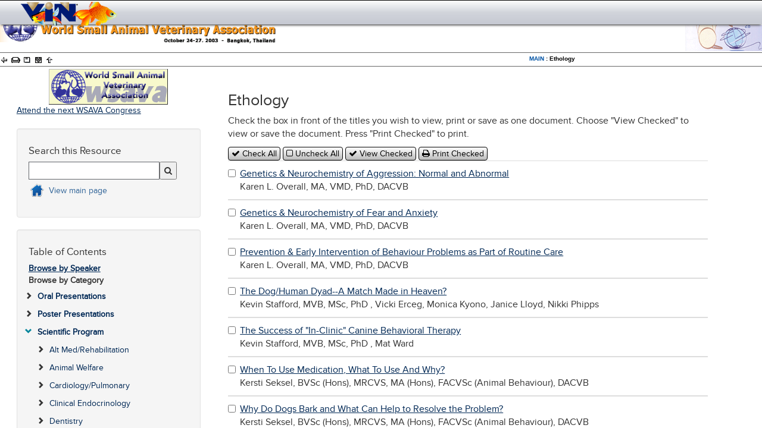

--- FILE ---
content_type: text/html; charset=utf-8
request_url: https://www.vin.com/apputil/project/defaultadv1.aspx?pId=8768&catid=18816
body_size: 43784
content:


<!DOCTYPE html>
<html lang="en">
<head id="Head1"><meta http-equiv="X-UA-Compatible" content="IE=edge" /><meta name="viewport" content="width=device-width, height=device-height, maximum-scale=1.0, minimum-scale=1.0, initial-scale=1" /><title>
	Ethology - WSAVA 2003 Congress - VIN
</title><link rel="apple-touch-icon" sizes="180x180" href="/apple-touch-icon.png?rand=02012019" /><link rel="icon" type="image/png" sizes="32x32" href="/favicon-32x32.png" /><link rel="icon" type="image/png" sizes="16x16" href="/favicon-16x16.png" /><link rel="manifest" href="/manifest.json" /><link rel="mask-icon" href="/safari-pinned-tab.svg" color="#5bbad5" /><meta name="theme-color" content="#ffffff" />
    
    
	<meta charset="utf-8" />
      
    <link rel="stylesheet" type="text/css" href="/global/css/Proceedings-template.css?random=202511251448">

<script language="javascript" type="text/javascript" src="/Members/CMS/Controls/JS/ProjectsSearch.js?random=202511251448"></script>

<link href="/Global/JS/jquery/themes/smoothness/jquery-ui-vin.css?random=202511251448" rel="stylesheet" /><link href="/Global/CSS/AlertNotificationManager.css?random=202511251448" rel="stylesheet" /><link href="/Global/JS/jquery/themes/smoothness/jquery-ui-vin.css?random=202511251448" rel="stylesheet" /><link href="/global/css/font-awesome-4.4.0/css/font-awesome.min.css?random=202511251448" rel="stylesheet" /><link href="/global/css/mobile/bootstrap.min.css?random=202511251448" rel="stylesheet" /><link href="/global/css/mobile/bootstrap-overrides.css?random=202511251448" rel="stylesheet" /><link href="/global/css/vinmaster.css?random=202511251448" rel="stylesheet" /><link href="/global/css/mobile/content.css?random=202511251448" rel="stylesheet" /><link href="/global/css/footer.css?random=202511251448" rel="stylesheet" /><link href="/global/css/vin.showme.css?random=202511251448" rel="stylesheet" /><link href="/global/css/mobile/print.css?random=202511251448" rel="stylesheet" /><script async src='https://www.googletagmanager.com/gtag/js?id=G-1N0QGM4MJ3'></script><script>window.dataLayer=window.dataLayer||[];function gtag(){dataLayer.push(arguments);}gtag('js',new Date());gtag('config','G-1N0QGM4MJ3');</script></head>
<body>
    <form method="post" action="./defaultadv1.aspx?pId=8768&amp;catid=18816&amp;f5=1" id="form1" class="FullForm">
<div class="aspNetHidden">
<input type="hidden" name="__VIEWSTATE" id="__VIEWSTATE" value="/wEPDwUKMTgyNTI4MDA3OWRkCh36tkNkVEgRvJNW6DIcTzSs6N0=" />
</div>


<script src="/Global/JS/jquery/jquery.min-vin.js?random=202511251448" type="text/javascript"></script>
<script src="/Global/JS/jquery/jquery-ui.min-vin.js?random=202511251448" type="text/javascript"></script>
<script type="text/javascript">
//<![CDATA[
var $j = jQuery.noConflict();//]]>
</script>

<script src="/Global/JS/jquery/plugins/ajaxq.js?random=202511251448" type="text/javascript"></script>
<script src="/Global/JS/jquery/jquery-cookie.js?random=202511251448" type="text/javascript"></script>
<script src="/Global/JS/jquery/plugins/noty/jquery.noty.packaged.js?random=202511251448" type="text/javascript"></script>
<script src="/Global/JS/jquery/plugins/noty/themes/vin.js?random=202511251448" type="text/javascript"></script>
<script src="/Global/JS/jquery/jquery.signalR-2.4.1.min.js?random=202511251448" type="text/javascript"></script>
<script src="/Global/JS/AlertNotificationManager.js?random=202511251448" type="text/javascript"></script>
<script src="/Global/JS/angular/angular.min.js?random=202511251448" type="text/javascript"></script>
<script src="/Global/JS/angular/angular.audio.js?random=202511251448" type="text/javascript"></script>
<script src="/Global/JS/angular/vin.angular.js?random=202511251448" type="text/javascript"></script>
<script src="/Global/JS/angular/vin.audio.js?random=202511251448" type="text/javascript"></script>
<script src="/Global/JS/VIN.MerckVeterinaryManual.js?random=202511251448" type="text/javascript"></script>
<script type="text/javascript">
//<![CDATA[
var pId=8768; vpdomain='veterinarypartner.vin.com';//]]>
</script>

<script src="/global/js/projects/slidepreview.js?random=202511251448" type="text/javascript"></script>
<script src="/VINMembers/js/ActivityMonitor.js?random=202511251448" type="text/javascript"></script>
<script src="/global/js/jquery/jqueryExtLib.js?random=202511251448" type="text/javascript"></script>
<script src="/global/js/base.js?random=202511251448" type="text/javascript"></script>
<script src="/global/js/flashembeding.js?random=202511251448" type="text/javascript"></script>
<script type="text/javascript">
//<![CDATA[
$j(document).ready(function() {loadFLVPlayers();LoadEmbeddedLinks();if(typeof loadPlayers  == 'function') loadPlayers();});//]]>
</script>

<script src="/global/js/swfobject.js?random=202511251448" type="text/javascript"></script>
<script src="/global/js/jquery/plugins/jquery.hotkeys.min.js?random=202511251448" type="text/javascript"></script>
<script src="/global/js/master.js?random=202511251448" type="text/javascript"></script>
<script src="/global/js/vin-autosuggest.js?random=202511251448" type="text/javascript"></script>
<script src="/global/js/vin-responsive-custom.js?random=202511251448" type="text/javascript"></script>
<script src="/global/js/scriptaculous/loader.js?random=202511251448&queue,cookie,vincore" type="text/javascript"></script>
<script src="/global/js/bootstrap/js/bootstrap.min-vin.js?random=202511251448" type="text/javascript"></script>
<script src="/global/js/jquery/bootstrapdialog/js/bootstrap-dialog.min.js?random=202511251448" type="text/javascript"></script>
<script src="/global/js/HttpRequestQueue.min.js?random=202511251448" type="text/javascript"></script>
<script src="/global/js/vinAjax.js?random=202511251448" type="text/javascript"></script><script type="text/javascript">MyMemberId = 382614; Px = []; SiteAreaId = 1; VINMainDomain = 'www.vin.com'; DocumentIDList = '6346982'; VINPageId = 'dcc34857-4506-4be8-95bc-26d472f2acc0'; VINPageStillViewingUrl = '/VINMembers/ActivityMonitor/StillViewing'; 
try { if (typeof(ActivityMonitor) !== "undefined") { ActivityMonitor.Initialize(VINPageStillViewingUrl, VINPageId, 30); } }
catch (e) { console.log(e); }; RegisteredDocumentId=6346982;; </script>
        <script type="text/javascript">
            var NotificationBubbleAfterElementID = "loginmenu";
            var IGNOREINFOBAR = 1;

            // Safe to remove when we get rid of Prototype
            // Fixes disappearing navbar menus, tooltips, and popovers when Prototype is included in a Bootstrap environment
            (function () {
                var blnBootstrapEvent = false;
                if (window.jQuery) {
                    var all = jQuery("*");
                    jQuery.each([
                        "hide.bs.dropdown",
                        "hide.bs.collapse",
                        "hide.bs.modal",
                        "hide.bs.tooltip",
                        "hide.bs.popover"
                    ],
                        function (index, eventName) {
                            all.on(eventName,
                                function (event) {
                                    blnBootstrapEvent = true;
                                });
                        });
                }
                try {
                    var originalHide = Element.hide;
                    Element.addMethods({
                        hide: function (element) {
                            if (blnBootstrapEvent) {
                                blnBootstrapEvent = false;
                                return element;
                            }
                            return originalHide(element);
                        }
                    });
                } catch (ex) {
                }
            })();

            // animated menu
            $j(document).ready(function () {
                $j(".navbar-toggle").on("click",
                    function () {
                        $j(this).toggleClass("active");
                    });
            });

            // random animal logos
            $j(document).ready(function () {
                if (document.getElementById("image_id") == null) return;
                var img = new Array();
                var img_path = "/global/images/logos/";
                var img_name = "image_";
                var img_ext = ".png";
                var img_id = document.getElementById("image_id");
                for (var a = 0; a < 44; a++) {
                    img[a] = img_path + img_name + a + img_ext;
                }
                var i = Math.floor(Math.random() * a);
                img_id.src = img[i];
            });

            // hide menu and toolbar if public user
            $j(document).ready(function () {
                if (MyMemberId == 382614) {
                    try {
                    document.getElementById('vinmainnav').style.display = 'none';
                    document.getElementById('topNav').style.display = 'none';
                    } catch (ex) {}
                }
            });

        </script>
        
        <style type="text/css"> .IconImg { padding: 2px; } .PermissionButton { position: absolute; z-index: 100; text-align: center; font-size: smaller; width:110px; left: 50%; } </style>
<style type="text/css" media="print"> .PermissionButton { position: absolute; z-index: 100; text-align: center; font-size: smaller; width:72px; left: 50%; display: none } </style>
<div class=PermissionButton></div>
        <input name="xSAID" id="xSAID" type="hidden" value="1" />
        <div id="MasterPageHeader" class="remove-for-email-me">
            <header id="hdrNavigation">
                <div class="container">
                    <div id="menu" role="navigation" class="navbar navbar-fixed-top">
                        <div class="navbar navbar-default">
                            <div class="navbar-header">
                                <button type="button" class="navbar-toggle" data-toggle="collapse" data-target=".navbar-collapse">
                                    <span class="icon-bar"></span>
                                    <span class="icon-bar"></span>
                                    <span class="icon-bar"></span>
                                </button>
                                <a href="/vin" id="LogoLink" class="navbar-brand">
                                    <div id="vlogo1">
                                        <img id="image_id"/>
                                    </div>
                                </a>
                            </div>
                            <div class="navbar-collapse collapse">
                                <div class="navbar-toggle text-primary pull-right" data-toggle="collapse" data-target=".navbar-collapse" style="border: 1px red solid; display: none; top: 40px; z-index: 500;">
                                    close <span class="glyphicon glyphicon-collapse-up"></span>
                                </div>
                                <ul class="nav navbar-nav navbar-right" id="vinmainnav">
                                    <li class="nav hidden-sm">
                                        <div id="MobileLogout">
                                            

<div class="MemberProfile_div">
    <a href="javascript:master_header.ShowMyVIN('Picture');" title="Change profile picture" style="float: left;">
        <img src="/global/images/defaultprofiles/undefined_icon.png" id="ctrlMemberProfile_ProfilePicture" border="0" title="Profile Picture" alt="Profile Picture" style="height: 80px; margin-right: 10px; width: 80px; object-fit: contain;" class="img-circle" />
    </a>
    <strong><a href="javascript:master_header.ShowMyVIN('Profile&ID=382614');" title="View VIN Public Profile" class="MemberProfile_name">VIN Public<img src="/global/Images/icon/PopUpIcon.gif" alt="View VIN Public Profile" border=0 height=15 width=19 hspace=5></a></strong><br /><a href='/vinmembers/login/logout' class="MemberProfile_Logout">Log out</a>
    
    <div style="clear: both"></div>
</div>
                                        </div>
                                    </li>
                                    <li class="nav">
                                        
                                    </li>
                                    
                                    <li id="masterTabFrontPage" class="nav">
                                        <a href="/members/frontpage/">Front Page</a>
                                    </li>
                                    <li id="masterTabBoards" class="nav">
                                        <a href="/Members/boards/?SAId=1">Message Boards</a>
                                    </li>
                                    <li id="masterTabSearch" class="nav">
                                        <a href="/members/search4">Search</a>
                                        <ul class="dropdown-menu">
                                            <li>
                                                <a href="/Members/Search4/">Search Main Page</a>
                                            </li>
                                            <li class="divider"></li>
                                            <li>
                                                <a href="http://www.ncbi.nlm.nih.gov/entrez/query.fcgi" target="_blank">Pub Med</a>
                                            </li>
                                            <li class="divider"></li>
                                            <li>
                                                <a href="/doc/?Id=6744524&SAId=1&IsMBLink=1" target="_blank">Search Feeback</a>
                                            </li>
                                            <li>
                                                <a href="/members/cms/document/default.aspx?id=6722340&pid=&catid=&said=1" target="_blank">Search Help</a>
                                            </li>
                                            <li>
                                                <a href="javascript:master_header.ShowMyVIN('SearchPref');">Search Preferences</a>
                                            </li>
                                        </ul>
                                    </li>
                                    <li id="masterTabRounds" class="nav">
                                        <a href="/Members/Rounds/">Rounds</a>
                                    </li>
                                    <li id="masterTabLibrary" class="nav dropdown link-no-underline active">
                                        <a href="/members/library/" class="dropdown-toggle" data-toggle="dropdown">Library <b class="caret"></b></a>
                                        <ul class="dropdown-menu" style="display: none">
                                            <li>
                                                <a href="/Members/Library/#">Library Main Page</a>
                                            </li>
                                            <li class="divider"></li>
                                            <li>
                                                <a href="/members/cms/project/DefaultAdv1.aspx?pid=607" target="_blank">VINcyclopedia of Diseases (Formerly Associate) </a>
                                            </li>
                                            <li>
                                                <a href="/members/Library/Library.aspx?pid=1&catid=8" target="_blank">Calculators</a>
                                            </li>
                                            <li>
                                                <a href="/members/cms/project/defaultadv1.aspx?id=&pid=16584&&catId=88522" target="_blank">Conference Proceedings</a>
                                            </li>
                                            <li>
                                                <a href="/members/Library/Library.aspx?pid=1&catid=4">Drug Resources</a>
                                            </li>
                                            <li class="visible-xs">
                                                <a href="/members/cms/project/DefaultAdv1.aspx?pId=222">Drug Resources (mobile)</a>
                                            </li>
                                            <li>
                                                <a href="/Members/Journals/" target="_blank">Journals</a>
                                            </li>
                                            <li>
                                                <a href="/Members/CMS/News/Default.aspx" target="_blank">News</a>
                                            </li>                                           
                                            <li>
                                                <a href="/members/Library/Library.aspx?pid=1&catid=1444" target="_blank">Specialty Centers</a>
                                            </li>
                                            <li>
                                                <a href="/studentcenter/" target="_blank">Student Center</a>
                                            </li>
                                            <li>
                                                <a href="/members/cms/project/defaultadv1.aspx?pid=549" target="_blank">Learn Anatomy in 3D</a>
                                            </li>
                                        </ul>
                                        <!--   Library menu   -->
                                        <ul class="dropdown-menu dropdown-menu-large row">
                                            <li class="col-sm-4 col1-ql hidden-lg hidden-sm hidden-md">
                                                <ul>
                                                    <li class="dropdown-header">LIBRARY QUICK LINKS</li>
                                                    <li>
                                                        <a href="/members/cms/project/DefaultAdv1.aspx?pid=607">VINcyclopedia of Diseases (Formerly Associate) </a>
                                                    </li>
                                                    <li>
                                                        <a href="/members/cms/project/DefaultAdv1.aspx?pId=16583&catId=88520">Calculators</a>
                                                    </li>
                                                    <li>
                                                        <a href="/members/cms/project/defaultadv1.aspx?id=&pid=16584&&catId=88522">Conference Proceedings</a>
                                                    </li>
                                                    <li>
                                                        <a href="/members/cms/project/DefaultAdv1.aspx?pId=16583&catId=89559">Drug Resources</a>
                                                    </li>
                                                    <li>
                                                        <a href="/Members/Journals/">Journals</a>
                                                    </li>
                                                    <li>
                                                        <a href="/members/cms/project/defaultadv1.aspx?pid=549">Learn Anatomy in 3D</a>
                                                    </li>
                                                    <li>
                                                        <a href="/members/news/default.aspx">News</a>
                                                    </li>                                                  
                                                    <li>
                                                        <a href="/members/cms/project/DefaultAdv1.aspx?pId=16583&catId=87133">Specialty Centers</a>
                                                    </li>
                                                    <li>
                                                        <a href="/studentcenter">Student Center</a>
                                                    </li>
                                                    <li>
                                                        <a href="/members/cms/project/defaultadv1.aspx?pid=13468">VIN Veterinary Drug Handbook</a>
                                                    </li>
                                                    <li style="margin: 8px 0 18px 0;">
                                                        <a href="/members/library"><i class="fa fa-book"></i> Library main page</a>
                                                    </li>
                                                    <li class="divider"></li>
                                                </ul>
                                            </li>

                                            <li class="col-sm-4 col3 hidden-xs">
                                                <h4>LIBRARY QUICK LINKS</h4>
                                                 <ul class="library-quicklinks">
                                                     
                                                     <li>
                                                         <a href="/members/cms/project/DefaultAdv1.aspx?pid=607">VINcyclopedia of Diseases (Formerly Associate)</a>
                                                     </li>
                                                     <li>
                                                         <a href="/members/cms/project/DefaultAdv1.aspx?pId=16583&catId=88520">Calculators</a>
                                                     </li>
                                                     <li>
                                                         <a href="/members/cms/project/defaultadv1.aspx?id=&pid=16584&&catId=88522">Conference Proceedings</a>
                                                     </li>
                                                     <li>
                                                         <a href="/members/cms/project/DefaultAdv1.aspx?pId=16583&catId=89559">Drug Resources</a>
                                                     </li>
                                                     <li>
                                                         <a href="/Members/Journals/">Journals</a>
                                                     </li>
                                                     <li>
                                                         <a href="/members/cms/project/defaultadv1.aspx?pid=549">Learn Anatomy in 3D</a>
                                                     </li>
                                                     <li>
                                                         <a href="/members/news/default.aspx">News</a>
                                                     </li>                                                     
                                                     <li>
                                                         <a href="/members/cms/project/DefaultAdv1.aspx?pId=16583&catId=87133">Specialty Centers</a>
                                                     </li>
                                                     <li>
                                                         <a href="/studentcenter">Student Center</a>
                                                     </li>
                                                     <li>
                                                         <a href="/members/cms/project/defaultadv1.aspx?pid=13468">VIN Veterinary Drug Handbook</a>
                                                     </li>                                              
                                       
                                                 </ul>
                                             </li>

                                            <li class="col-sm-4">
                                                <h4>LIBRARY</h4>
                                                <ul class="icon-list">
                                                    <li class="dropdown-header" style="display:none">
                                                        <a style="color: #63666A" href="/members/library">LIBRARY</a>
                                                    </li>
                                                    <li>
                                                        <a href="/members/cms/project/DefaultAdv1.aspx?pId=16583&catId=86804"><img src="/Global/Images/Icon/Projects/Library/books.png" class="icon-img" />
                                                        Books & VINcyclopedia of Diseases (Formerly Associate)</a>
                                                    </li>
                                                    <li>
                                                        <a href="/members/cms/project/DefaultAdv1.aspx?pId=16583&catId=88520"><img src="/Global/Images/Icon/Projects/Library/calcs.png" class="icon-img" />
                                                        Calculators & Conversion Tables</a>
                                                    </li>
                                                    <li>
                                                        <a href="/members/cms/project/DefaultAdv1.aspx?pId=16600&catId=86949"><img src="/Global/Images/Icon/Projects/Library/clinicalresearch.png" class="icon-img" />
                                                        Clinical Research & Surveys</a>
                                                    </li>
                                                    <li>
                                                        <a href="/members/cms/project/DefaultAdv1.aspx?pId=16584&catId=88522"><img src="/Global/Images/Icon/Projects/Library/proceedings.png" class="icon-img" />
                                                        Conference Proceedings</a>
                                                    </li>
                                                    <li>
                                                        <a href="/members/cms/project/DefaultAdv1.aspx?pId=16583&catId=89560"><img src="/Global/Images/Icon/Projects/Library/dictionaries.png" class="icon-img" />
                                                        Dictionaries</a>
                                                    </li>
                                                    <li>
                                                        <a href="/members/cms/project/DefaultAdv1.aspx?pId=16583&catId=89559"><img src="/Global/Images/Icon/Projects/Library/Drugresources.png" class="icon-img" />
                                                        Drug Resources</a>
                                                    </li>
                                                    <li>
                                                        <a href="/members/cms/project/DefaultAdv1.aspx?pId=16583&catId=87983"><img src="/Global/Images/Icon/Projects/Library/Formsandhandouts.png" class="icon-img" />
                                                        Forms & Handouts</a>
                                                    </li>
                                                    <li>
                                                        <a href="/members/cms/project/DefaultAdv1.aspx?pId=16583&catId=97860"><img src="/Global/Images/Icon/Projects/Library/Guidelines.png" class="icon-img" />
                                                        Guidelines, Notes, Case Studies, FAQs</a>
                                                    </li>
                                                    <li>
                                                        <a href="/members/journals/"><img src="/Global/Images/Icon/Projects/Library/journals.png" class="icon-img" />
                                                        Journals</a>
                                                    </li>
                                                    <li>
                                                        <a href="/members/cms/project/DefaultAdv1.aspx?pId=16583&catId=86847"><img src="/Global/Images/Icon/Projects/Library/Multimedia.png" class="icon-img" />
                                                        Multimedia</a>
                                                    </li>                              
                                                </ul>
                                            </li>
                                            <li class="col-sm-4 col2">
                                                <button id="hoverButton" type="button" class="btn btn-default visible-sm visible-md visible-lg" style="margin:0 0 10px 60px;background:#002855;color:#ffffff;">
                                                 <a href="/members/library" style="color:#ffffff"><i class="fa fa-book" aria-hidden="true"></i> Library Main Page</a>                      
                                                </button>

                                                <ul class="icon-list">
                                                    <li>
                                                        <a href="/members/news/default.aspx"><img src="/Global/Images/Icon/Projects/Library/news.png" class="icon-img" />
                                                        News</a>
                                                    </li>
                                                    <li>
                                                        <a href="/members/cms/project/DefaultAdv1.aspx?pId=16583&catId=88527"><img src="/Global/Images/Icon/Projects/Library/PracticeManagement.png" class="icon-img" />
                                                        Practice Management Aids</a>
                                                    </li>
                                                    <li>
                                                        <a href="/members/cms/project/DefaultAdv1.aspx?pId=16586&catId=108680"><img src="/Global/Images/Icon/Projects/Library/procedures.png" class="icon-img" />
                                                        Procedures & Techniques</a>
                                                    </li>                                                   
                                                    <li>
                                                        <a href="/members/cms/project/DefaultAdv1.aspx?pId=16583&catId=86678"><img src="/Global/Images/Icon/Projects/Library/PublicHealth.png" class="icon-img" />
                                                        Public Health & Disaster Management</a>
                                                    </li>
                                                    <li>
                                                        <a href="/members/cms/project/DefaultAdv1.aspx?pId=16583&catId=88002"><img src="/Global/Images/Icon/Projects/Library/Rounds.png" class="icon-img" />
                                                        Rounds & Discussions</a>
                                                    </li>
                                                    <li>
                                                        <a href="/members/cms/project/DefaultAdv1.aspx?pId=16583&catId=87133"><img src="/Global/Images/Icon/Projects/Library/Specialtycenter.png" class="icon-img" />
                                                        Specialty Centers</a>
                                                    </li>
                                                    <li>
                                                        <a href="/members/studentcenter/"><img src="/Global/Images/Icon/Projects/Library/StudentCenter.png" class="icon-img" />
                                                        The Student Center</a>
                                                    </li>
                                                    <li>
                                                        <a href="/members/cms/project/DefaultAdv1.aspx?pId=16583&catId=88519"><img src="/Global/Images/Icon/Projects/Library/vetstovets.png" class="icon-img" />
                                                        Vet-to-Vet About pages</a>
                                                    </li>
                                                    <li>
                                                        <a href="/members/cms/project/DefaultAdv1.aspx?pId=16589&catId=87281"><img src="/Global/Images/Icon/Projects/Library/wow.png" class="icon-img" />
                                                        Website of the Week (WOW)</a>
                                                    </li>
                                                    <li>
                                                        <a href="/members/cms/project/DefaultAdv1.aspx?pId=16583&catId=87663"><img src="/Global/Images/Icon/Projects/Library/Miscellaneous.png"  class="icon-img" />
                                                        Miscellaneous</a>
                                                    </li>
                                                    <li>
                                                        <a href="/members/cms/project/DefaultAdv1.aspx?pId=16583&catId=88539"><img src="/Global/Images/Icon/Projects/Library/archives.png" class="icon-img" />
                                                        Archives</a>
                                                    </li>
                                                    <li style="margin: 8px 0 18px 0;display:none">
                                                        <a href="/members/library"><i class="fa fa-book"></i> Library main page</a>
                                                    </li>
                                                </ul>
                                            </li>
                                           
                                        </ul>
                                        <!--   /Library menu  -->
                                    </li>
                                    <li id="masterTabCE" class="nav">
                                        <a href="/CE/" target="_blank">CE</a>
                                    </li>
                                    <li id="masterTabMyVin" class="nav">
                                        <a href="javascript:master_header.ShowMyVIN();">MyVIN</a>
                                    </li>
                                    <li id="masterTabHelp" class="nav dropdown">
                                        <a href="/members/help/" class="dropdown-toggle" data-toggle="dropdown" target="_blank">HELP <b class="caret"></b></a>
                                        <ul class="dropdown-menu">
                                            <li>
                                                <a href="/Members/Help/">Help</a>
                                            </li>
                                            <li>
                                                <a href="/Members/FAQ/">FAQ</a>
                                            </li>
                                            <li>
                                                <a href="/VIN101/">VIN 101</a>
                                            </li> 
                                            <li>
                                                <a href="/VINU/">VIN U</a>
                                            </li>
                                            <li>
                                                <a href="/mobile/default.aspx?pId=264&id=6614253">VIN Mobile Help</a>
                                            </li>
                                            <li class="divider"></li>
                                            <li>
                                                <a href="javascript:master_header.ShowFeedback();">Feedback</a>
                                            </li>
                                        </ul>
                                    </li>
                                    <li class="nav dropdown" id="masterTabMore">
                                        <a href="#" class="dropdown-toggle" data-toggle="dropdown">More... <b class="caret"></b></a>
                                        <ul class="dropdown-menu">
                                            <li>
                                                <a href="//www.cattledogpublishing.com/" target="_blank">CattleDog Publishing</a>
                                            </li>
                                            <li>
                                                <a href="//evetsites.com/" target="_blank">eVetSites</a>
                                            </li>
                                            <li>
                                                <a href="//veterinarypartner.vin.com" target="_blank">Veterinary Partner</a>
                                            </li>
                                            <li>
                                                <a href="//www.vin.com/Classifieds/" target="_blank">VetQuest Classifieds</a>
                                            </li>
                                            <li>
                                                <a href="/VetzInsight/" target="_blank">VetzInsight</a>
                                            </li>
                                            <li>
                                                <a href="/members/cms/project/DefaultAdv1.aspx?pid=27106" target="_blank">VIN Foundation</a>
                                            </li>
                                            <li>
                                                <a href="//news.vin.com" target="_blank">VIN News Service</a>
                                            </li>
                                            <li>
                                                <a href="/store" target="_blank">VIN Store</a>
                                            </li>                                           
                                            <li>
                                                <a href="/vspn" target="_blank">VSPN</a>
                                            </li>
                                        </ul>
                                    </li>
                                </ul>
                            </div>
                        </div>
                        

<div id="topNav" class="navbar topLineNavArea link-no-underline">
    <div class="topLineNav tlnleft pull-left">
        <ul class="list-inline">
            
                <li id="vinbackbutton" data-toggle="tooltip" data-placement="bottom" title="Back">
                    <a href="javascript:BackPage();" id="ctrlMasterToolbar_lnkBackPage">
                        <span class="fa fa-arrow-circle-left"></span>
                    </a>
                </li>
            
            
                <li data-toggle="tooltip" data-placement="bottom" title="Print">
                    <a href="javascript:window.print();" id="ctrlMasterToolbar_lnkPrint">
                        <span class="fa fa-print"></span>
                    </a>
                </li>
            
            
                <li data-toggle="tooltip" data-placement="bottom" title="Add to MyStuff">
                    <a href="javascript:BookmarkPage();" id="ctrlMasterToolbar_lnkAddToMyStuff" alt="Add To MyStuff">
                        <span class="fa fa-heart"></span>
                    </a>
                </li>
            
            
                <li data-toggle="tooltip" data-placement="bottom" title="Email">
                    <a href="javascript:master_toolbar.EmailMeOrOther('qatest+zool_public@vin.com', 'VIN', 'true');" id="ctrlMasterToolbar_lnkEmailMe">
                        <span class="fa fa-envelope"></span>
                    </a>
                </li>
            
            
            
                <li data-toggle="tooltip" data-placement="bottom" title="Top">
                    <a href="#top">
                        <span class="fa fa-arrow-circle-up"></span>
                    </a>
                </li>
            
        </ul>
    </div>
    <!--  quick search -->
    
        <div class="verticalBar pull-left hidden-xs qsbar" style="border-right: 0; margin-left: 5px;">
            
<script type="text/javascript" src="/Global/JS/jquery/plugins/typeahead.bundle.min.js?random=202511251448"></script>

      <div class="input-group quicksearch">      	
			<select id="quicksearchdropdown" name="quicksearchdropdown" class="form-control hidden-sm" style="width:40%; padding:0; font-size:12px;">
				<option selected="selected" value="">All resources</option>				 
				<option value="48">- Client Education</option> 
				<option value="7">- Clinical Updates</option>
                <option value="8">- Conference Proceedings</option>
                <option value="11">- Drug Resources</option>
                <option value="1">- Images/Audio/Visual</option>
                <option value="13">- Journal Abstracts</option>
                <option value="2">- Message Boards</option>
				<option value="382">- Medical FAQ</option>
                <option value="20">- Rounds</option>
                <option value="53">- VINcyclopedia of Diseases</option>
                <option value="866">- VIN Veterinary Drug Handbook (VVDH)</option>							
			</select> 
            <input type="text" placeholder="Search" class="form-control" name="quicksearchInput" id="quicksearchInput" value="" maxlength="300" size="25" style="font-size: 12px;" />
            <span class="input-group-btn2" style="margin-left:-3px;">
                <button type="button" class="btn btn-default" id="btnQSearch" name="btnQSearch" title="Search"><span class="fa fa-search"></span></button>
            </span>                       

			<script type="text/javascript">
                 var quicksearch_searchFromLocationId = '2';
				 $j(function () {
                        let autoSel = 
                            {
                                selector: "#quicksearchInput",
                                source: "#quicksearchdropdown",
                                btn: "#btnQSearch",
                                type: "global",
                                disableOnSelect: "false",
								from: quicksearch_searchFromLocationId
                            };
                        
                        _localWebApiUrl = '';
                        VinAutosuggest.initAutoSuggest(autoSel, _localWebApiUrl, false);
               });

			    $j("#btnQSearch").click(function () {
			        VinAutosuggest.search($j("#quicksearchInput"));
			    });

			    if (window.history.length==1) {
			        $j('#vinbackbutton').css("display", "none");
                }

                $j("#quicksearchInput,#quicksearchdropdown,#btnQSearch").delay("3400").fadeIn();

            </script>
           </div>

        </div>
    
    <!-- /quick search -->

    <div class="topLineNav pull-right">
        <ul class="list-inline">
            
                <li class="hidden-sm hidden-md hidden-lg M-quicksearch">
                    <a class="collapsed" data-toggle="collapse" data-target="#qs-navbar-collapse-1" aria-expanded="false">
                        <span class="glyphicon glyphicon-search"></span>
                        <span class="hidden-xs toolbar-right">Search</span>
                    </a>
                </li>
            

            
                <li data-toggle="tooltip" data-placement="bottom" title="ShowMe">
                    <a id="lnkViewShowMe" onclick="javascript:ShowMePlayer.Start();" class="showme-ignore showme-hide">
                        <span id="showme-badge"></span>
                        <img src="/Global/Images/ShowMe.png" class="showme-toolbar"/> <span class="hidden-xs toolbar-right">ShowMe</span>
                    </a>
                </li>
            
            
            
                <li data-toggle="tooltip" data-placement="bottom" title="Hints">
                    <a id="lnkViewShowMeHint" onclick="javascript:ShowMeHintPlayer.ForceShow(event);" class="showme-ignore showme-hide">
                        <span id="showme-hints-badge"></span>
                        <img src="/Global/Images/ShowMe.png" class="showme-toolbar"/> <span class="hidden-xs toolbar-right">Hints</span>
                    </a>
                </li>
            

            
                <li data-toggle="tooltip" data-placement="bottom" title="VIN Chat">
                    <a onclick="VINChatManager.Open(); return false;" style="cursor: pointer;">
                        <i class="fa fa-comments" aria-hidden="true"></i><span id="vinchat-badge"></span><span class="vinchat-label hidden-xs toolbar-right">Chat</span>
                    </a>
                </li>
            

            
                <li class="hidden-xs" data-toggle="tooltip" data-placement="bottom" title="My Activities">
                    <a href="javascript:master_toolbar.OpenMyActivities(null, window);">
                        <span class="VINicon vinicon-myact"></span> <span class="hidden-xs toolbar-right">MyActivities</span>
                    </a>
                </li>
            

            
                
                <li data-toggle="tooltip" data-placement="bottom" title="VINDEX" style="display: none">
                    <a href="javascript:master_toolbar.LoadVindex(true);" title="VINDEX">
                        <span class="fa fa-list"></span>
                    </a>
                </li>
                
                <li>
                    <a href="javascript:master_toolbar.LoadVindex(true);" title="VINDEX" style="cursor: pointer; outline: none">
                        <span class="VINicon vinicon-vindex"></span>
                        <span class="hidden-xs toolbar-right">VINdex</span>
                    </a>
                </li>
            

            
                <li data-toggle="tooltip" data-placement="bottom" title="Feedback" style="display: none">
                    <a href="javascript:master_header.ShowFeedback();" id="VinBreadCrumb_Feedback2_feedbackLink" title="Feedback" target="_top">
                        <span id="VinBreadCrumb_Feedback2_feedbackLinkSpan" class="fa fa-pencil-square-o"></span>
                    </a>
                </li>
                <li>
                    <a href="javascript:master_header.ShowFeedback();" style="cursor: pointer; outline: none" title="Feedback">
                        <i class="fa fa-pencil-square-o"></i>
                        <span class="hidden-xs toolbar-right">Feedback</span>
                    </a>
                </li>
            

            

<li id="liMemberProfileMenu" class="dropdown hidden-xs">
    <a href="#" class="btn btn-success btn-xs dropdown-toggle" id="loginmenu" data-toggle="dropdown">Hi <span id="ctrlMasterToolbar_ucMemberProfileMenu_lblUser">VIN</span>&nbsp;<span class="caret"></span></a>
    <ul class="dropdown-menu LoginMenu" role="menu" aria-labelledby="loginmenu">
        <li>
            

<div class="MemberProfile_div">
    <a href="javascript:master_header.ShowMyVIN('Picture');" title="Change profile picture" style="float: left;">
        <img src="/global/images/defaultprofiles/undefined_icon.png" id="ctrlMasterToolbar_ucMemberProfileMenu_ucMemberProfile_ProfilePicture" border="0" title="Profile Picture" alt="Profile Picture" style="height: 80px; margin-right: 10px; width: 80px; object-fit: contain;" class="img-circle" />
    </a>
    <strong><a href="javascript:master_header.ShowMyVIN('Profile&ID=382614');" title="View VIN Public Profile" class="MemberProfile_name">VIN Public<img src="/global/Images/icon/PopUpIcon.gif" alt="View VIN Public Profile" border=0 height=15 width=19 hspace=5></a></strong><br /><a href='/vinmembers/login/logout' class="MemberProfile_Logout">Log out</a>
    
    <div style="clear: both"></div>
</div>
        </li>
        <li>
            <a onclick="VINChatManager.Open();return false;" style="cursor: pointer;">Launch VIN Chat</a>
        </li>
        <li>
            <a href="javascript:master_header.ShowMyVIN('Usage');">VIN Usage</a>
        </li>
        <li>
            <a target="_blank" href="/vinmembers/account/changepassword">Change Your Password</a>
        </li>
        <li>
            <a href="javascript:master_header.ShowMyVIN('Renew');">Renew Membership</a>
        </li>
        <li>
            <a href="javascript:master_header.ShowMyVIN('SignaturePreferences');">Update Signature</a>
        </li>
        <li>
            <a href="javascript:master_header.ShowMyVIN('UpdateCreditCard');">Update Credit Card</a>
        </li>
    </ul>
</li>
        </ul>
    </div>
</div>

<div class="hidden-sm hidden-md hidden-lg collapse" id="qs-navbar-collapse-1" aria-expanded="true">
    <div class="input-group hidden-sm hidden-md hidden-lg">
        <!--  quick search -->
        
            <div class="hidden-sm hidden-md hidden-lg" style="margin-bottom: 8px;">
                
<style>
#quicksearchInput2 { width:100%!important; }
.selectpicker { width:70px!important; border-top-left-radius:3px!important; border-bottom-left-radius:3px!important; padding:0; font-size:12px; }

.ddl-title{
  background-color:#5bc0de !important;
  color:#fff !important;
  font-style:italic;
  font-size:80%;
}
  
.ddl-select.input-group-btn:first-child>.btn-group:not(:first-child)>.btn {
  border-top-left-radius: 4px;
  border-bottom-left-radius: 4px;
}
@media screen and (max-width: 768px) {
    .twitter-typeahead {
       width:100%!important;
     }

}
</style>

<div class="container hidden-lg hidden-md hidden-sm">
  <div class="panel panel-default">    
    <div class="panel-body" style="padding-top:10px">    
      <div class="row">      
      	<div class="col-md-6">        
          <div class="form-horizontal">          
            <a href="#" data-toggle="collapse" data-target="#qs-navbar-collapse-1" style="margin:-40px 0 0 94%; text-decoration:none; font-size:10px; display:inline-block; color:gray;"> <i class="fa fa-times"></i></a>          
            <div class="input-group">
              <div class="ddl-select input-group-btn">
               <select id="quicksearchdropdown2" name="quicksearchdropdown" class="selectpicker form-control hidden-sm">
				<option selected="selected" value="">All VIN</option>				
				<option value="48">- Client Education</option> 
				<option value="7">- Clinical Updates</option>
                <option value="8">- Conference Proceedings</option>
                <option value="11">- Drug Resources</option>
                <option value="1">- Images/Audio/Visual</option>
                <option value="13">- Journal Abstracts</option>
                <option value="2">- Message Boards</option>
				<option value="382">- Medical FAQ</option>
                <option value="20">- Rounds</option>
                <option value="53">- VINcyclopedia of Diseases</option>
                <option value="866">- VIN Veterinary Drug Handbook (VVDH)</option>	 							
		       </select> 
              </div>
              <input type="text" placeholder="Search" class="form-control" name="quicksearchInput2" id="quicksearchInput2" value="" maxlength="300" style="font-size: 12px;" />           
              <span class="input-group-btn">
                <button type="button" class="btn btn-primary" id="btnQSearch2" name="btnQSearch2" title="Search">GO</button>
              </span>              
            </div>            
          </div>          
        </div>        
      </div>     
  </div>
 </div>
</div>


<script type="text/javascript">
    var searchFromLocationId = '2';
    $j(function () {
        let autoSel =
        {
            selector: "#quicksearchInput2",
            source: "#quicksearchdropdown2",
            btn: "#btnQSearch2",
            type: "global",
            disableOnSelect: "false",
            from: searchFromLocationId
        };

        _localWebApiUrl = '';
        VinAutosuggest.initAutoSuggest(autoSel, _localWebApiUrl, false);
    });

	if (window.history.length==1) {
		$j('#vinbackbutton').css("display", "none");
	}
</script>







            </div>
        
        <!-- /quick search -->
    </div>
</div>

<div id="emailOtherModal" class="modal fade" role="dialog" data-backdrop="static">
    <div class="modal-dialog">
        <!-- Modal content-->
        <div class="modal-content">
            <div class="modal-header">
                <button type="button" class="close" data-dismiss="modal">&times;</button>
                <h4 class="modal-title"><i class="fa fa-envelope" aria-hidden="true" style="color: darkblue"></i>&nbsp;&nbsp;<span id="NoteModalTitle">Email Document</span></h4>
            </div>
            <div class="modal-body modalGradient">
                <div class="input-group" style="width: 100%">
                    <div class="well" style="padding-bottom: 1px; padding-top: 1px;">
                        <table style="width: 100%">
                            <tr>
                                <td style="width: 50px"></td>
                                <td></td>
                            </tr>
                            <tr>
                                <td>
                                    <h2>
                                        <span id="emailLockIcon" class="fa fa-lock" aria-hidden="true" style="color: orangered; height: 50px;"/>
                                    </h2>
                                </td>
                                <td>
                                    <span id="emailLockText">
                                    </span>
                                </td>
                            </tr>
                        </table>
                    </div>
                </div>
                <div id="SendToEmail" class="input-group" style="display: none">
                    <span class="input-group-addon">Send To Email:</span>
                    <input class="form-control text-box single-line" id="txtEmailTo" style="width: 100%" name="txtEmailTo" value=""/>
                </div>
                <div id="EmailFormatError" style="display: none">
                    <div style="color: darkred; margin-left: 115px; margin-top: 10px;">Oops! Please enter a valid Email address!</div>
                </div>
            </div>
            <div class="modal-footer">
                <button id="btnClear" type="button" class="btn btn-default" onclick="master_toolbar.ClearEmail();">Clear</button>
                <button id="btnSendEmail" type="button" class="btn btn-primary" data-toggle="modal" onclick="master_toolbar.ValidateAndSendEmail();"><i id="iSpinnerEmailMe" class="spinner fa fa-spinner fa-spin"></i> Send </button>
                <button type="button" class="btn btn-default" data-dismiss="modal">Cancel</button>
            </div>
        </div>
    </div>
</div>

<input type="hidden" id="userClickedOnChangeEmail" value="0"/>

<div id="emailOtherResponseModal" class="modal fade" role="dialog" data-backdrop="static">
    <div class="modal-dialog">
        <!-- Modal content-->
        <div class="modal-content">
            <div class="modal-header">
                <button type="button" class="close" data-dismiss="modal">&times;</button>
                <h4 class="modal-title"><i class="fa fa-envelope" aria-hidden="true" style="color: darkblue"></i>&nbsp;&nbsp;<span>Email Sent</span></h4>
            </div>
            <div class="modal-body modalGradient">
                <div class="input-group" style="width: 100%">
                    <div class="well" style="padding: 15px;">
                        <span id="spnEmailResponse"></span>
                    </div>
                    <div id="divChangeMemberEmail">
                        Would you like to change your VIN email? Just click <a href="javascript:master_toolbar.UserClickedOnChangeEmail();master_header.ShowMyVIN('EmailAndWebsite');">here</a>.
                    </div>
                </div>
            </div>
            <div class="modal-footer">
                <button id="btnCloseEmailResponse" type="button" class="btn btn-default" onclick="master_toolbar.CloseOtherEmailResponse();">Close</button>
            </div>
        </div>
    </div>
</div>
                    </div>
                </div>
            </header>
        </div>
        <!-- ContentBody -->
        <div id="contentBody">
            <a name="top"></a>
            
    
    <div id="GenericHeader" vincontrol="ProceedingsGenericHeader"><img id="imgMobileBannerVINImage" class="img-responsive" />
<div id="genericHeader">
    <link href="/Global/CSS/BreadCrumbToolbar.min.css?random=202511251448" rel="stylesheet" type="text/css" />
    <style>
        #contentBody {
            margin-top:116px !important;
            padding-bottom: 50px;
        }
        .topcontainer {
            margin-top: -20px;
        }
        .GenericToolbar {
            width:100%; 
            height: 22px;
        }
        .GenericToolbar .inner {
            border-bottom: 1px solid #666666; border-top: 1px solid #666666
        }
        .GenericToolbar a {
            text-decoration:none;
            border: 0;
            display: inline;
            padding: 0;
        }
        .GenericToolbar img {
            border:0;
            height:10px;
            width:15px;
        }
    
        .memberLogout {
            display:block;
            float:right !important;
            margin-top: -20px !important;
        }
        #MemberLogout_logoutDiv {
            font-family: Verdana,Arial,Helvetica,sans-serif;
            font-size: 12px;
        }
        #Menu_Logout {
            color:blue;
        }
        .Breadcrumb {
            font-family: Verdana,Arial,Helvetica,sans-serif;
            font-size: 10px;
            font-weight: bold;
            margin-right: 10px;
        }
        .ProjectsLogoDesign {
            display: none;
        }
        .topBarIcons,.GenericToolbar .inner { background-color: #ffffff; }

        .verticalBar { border-left: 1px solid #000; }
        
        .contentwrapper{
        float: left;
        width: 100%;
        }

        .content-column{
        margin-right: 304px; /*Set right margin to RightColumnWidth*/
        }

        .rightcolumn{
        float: right;
        width: 304px; /*Width of right column in pixels*/
        margin-left: -304px; /*Set left margin to -(RightColumnWidth) */
        }
    
        .navbar-default .navbar-brand {
            font-size: 30px;
            font-weight: bold;
            line-height: 1;
            vertical-align: middle;
        }

        @media screen and (min-width: 991px) {
            #TopToolbar {
                position: absolute;
                top: 88px;
            }
        }
        @media screen and (max-width: 990px) {
            .topcontainer {
                margin-top: 60px;
            }
            .headerDiv {
                height:51px;
            }
            #TopToolbar {
                position: absolute;
                top: 51px;
            }
            .topLineNav {
                z-index:1001;
            }
            .topLineNav .dropdown-menu {
                left:auto;
                right:5px;
                top:18px;
                margin:0;
            }
            #loginmenu {
                line-height: 0;
                padding: 0;
                background-color:#fff;
            }
            .topLineNav .dropdown-menu {
                border: 1px solid rgba(0, 0, 0, 0.5);
                padding:0;
            }
            .topLineNav .dropdown-menu li {
                padding:5px 0;
            }
            .topLineNav .dropdown-menu li:hover, .topLineNav .dropdown-menu li:focus {
                background-color:#f5f5f5;
        }
    }
        .btn.browse {
            top:70px !important;
        }
        .headerDiv a { padding:0; }
        .headerDiv h1 {
            line-height: 1.6;
            margin: 0;
        }

        .hideNotImportant {
            display: none !important;
        }

        .centerImg {
          margin: auto;
        }
    </style>
    <input name="IsCurrentVinMember" type="hidden" id="IsCurrentVinMember" class="IsCurrentVinMember" value="false" />
	<div style="clear:both"></div>
    <div id="customHeader" class="" >
        <div style="position:fixed; top:0; left:0; right:0; z-index:3;">
            
            <div id="headerImages">
                <div id="spliceImageBackground" style="background-image: url(/AppUtil/Image/handler.ashx?docid=7660438); background-repeat: repeat-x;">
                    <a href="https://www.vin.com/Link.plx?ID=6422916" id="conferenceURL" target="_blank"><img src="/AppUtil/Image/handler.ashx?docid=7660437" id="leftImage" /></a>
                    <img src="/AppUtil/Image/handler.ashx?docid=7660439" id="rightImage" style="float: right;" />
                    <span style="clear: both;"></span>
                </div>
            </div>
            <div id="TopToolbar" class="GenericToolbar">
    <div class="inner">
        <span>
            <a href="javascript:BackPage()"> 
                <img id="Img1" src="https://www.vin.com/Images/Proceedings/Back.gif" name="back1" /> 
            </a>
        </span>
        <span>
            <a href="javascript:CheckPrintPage()">
                <img id="Img2" src="https://www.vin.com/Images/Proceedings/Print.gif" name="PRINT1">
            </a>
        </span>
        <span>
            <a href="javascript:SavePage()">
                <img id="Img3" src="https://www.vin.com/Images/Proceedings/Save.gif" name="SAVE1">
            </a>
        </span>
        <span>
            <a href="javascript:BookMarkGeneric()">
                <img id="Img4" src="https://www.vin.com/Images/Proceedings/Bookmark.gif" name="BOOKMARK1">
            </a>
        </span>
        <span>
            <a href="javascript:GoTop()">
                <img id="Img5" src="https://www.vin.com/Images/Proceedings/Top.gif" name="TOP1">
            </a>
        </span>
            <span class="topBarIcons" style="float:none;"></span>
                    <div class="hidden-xs hidden-sm" style="float: right; margin-top: 20px; display: inline;">
                <div class="contentwrapper">
                    <div class="content-column">
                <strong id="genericBreadcrumb" class="Breadcrumb" style="float: left; display:block; margin-top:-20px"><a href="/members/cms/project/defaultadv1.aspx?pId=8768">MAIN</a> : Ethology</strong>
                    </div>
                </div>
                <div class="rightcolumn">
                
<style type="text/css">
    #MemberLogout_logoutDiv {
        width:304px; 
        font-size:10px; 
        float:right; 
        margin-top:-20px; 
        margin-right: 5px; 
        text-align:right; 
        position:relative; 
        display:none; 
    }

    #MemberLogout_logoutDiv .LogoutTitle a {
        text-decoration:none;
    }

    #MemberLogout_logoutDiv #stopimpbutton {
        color: Red; 
        font-weight: bolder; 
        font-size:x-small;
    }
</style>
<div id="MemberLogout_logoutDiv">
    <strong class="LogoutTitle">Welcome, <i>VIN Public</i> !</strong> <a id="Menu_Logout" href="/vinmembers/login/logout" target="_parent">Logout</a>
    
</div>
                </div>
            </div>
                    <div class="topLineNav pull-right visible-xs-inline visible-sm-inline">
                        <ul class="list-inline">
                            <li class="dropdown hidden-xs">
                                <a href="#" class="btn btn-success btn-xs dropdown-toggle" id="loginmenu" data-toggle="dropdown">Welcome
                                    <span id="lblUser">VIN</span>&nbsp;<span class="caret"></span></a>
                                <ul class="dropdown-menu" role="menu" aria-labelledby="loginmenu">
                                    <li><a href="/vinmembers/login/logout">Logout</a></li>
                                    <li id="changePWlink"><a target="_blank" href="/vinmembers/account/changepassword">Change Your Password</a></li>
                                </ul>
                            </li>
                        </ul>
    </div>
    </div> 
</div>
        </div>
    </div>

    <div id="defaultMobileHeader" class="visible-xs visible-sm" style="display:none">
        <header>
            <div class="container">
                <div id="menu" role="navigation" class="navbar navbar-fixed-top">
                    <div class="navbar navbar-default">
                        <div class="navbar-header">
                            <span id="betaBarLabel" class="betaBarText"></span>
                            <button type="button" class="navbar-toggle" data-toggle="collapse" data-target=".navbar-collapse">
                                <span class="icon-bar"></span>
                                <span class="icon-bar"></span>
                                <span class="icon-bar"></span>
                            </button>
                            <a class="navbar-brand hidden-lg visible-sm hidden-md visible-xs" href="https://www.vin.com/Link.plx?ID=6422916">WSAVA 2003 Congress</a>                           
                        </div>
                        <div class="navbar-collapse collapse">
                            <div class="navbar-toggle text-primary pull-right" data-toggle="collapse" data-target=".navbar-collapse" style="top: 40px; border: 1px red solid; z-index: 500; display: none">
                                close <span class="glyphicon glyphicon-collapse-up"></span>
                            </div>
                            <ul class="nav navbar-nav navbar-right">
                                <li class="nav hidden-sm">
                                    <div id="MobileLogout">
                                        

<div class="MemberProfile_div">
    <a href="javascript:master_header.ShowMyVIN('Picture');" title="Change profile picture" style="float: left;">
        <img src="/global/images/defaultprofiles/undefined_icon.png" id="ctrlMemberProfile_ProfilePicture" border="0" title="Profile Picture" alt="Profile Picture" style="height: 80px; margin-right: 10px; width: 80px; object-fit: contain;" class="img-circle" />
    </a>
    <strong><a href="javascript:master_header.ShowMyVIN('Profile&ID=382614');" title="View VIN Public Profile" class="MemberProfile_name">VIN Public<img src="/global/Images/icon/PopUpIcon.gif" alt="View VIN Public Profile" border=0 height=15 width=19 hspace=5></a></strong><br /><a href='/vinmembers/login/logout' class="MemberProfile_Logout">Log out</a>
    
    <div style="clear: both"></div>
</div>
                                    </div>
                                </li>
                                <li class="nav">
                                    
                                </li>
                            </ul>
                        </div>
                    </div>
                    <div id="topNav" class="navbar topLineNavArea">
                        <div class="topLineNav tlnleft pull-left">
                            <ul class="list-inline">
                                <li id="vinbackbutton" data-toggle="tooltip" data-placement="bottom" title="Back"><a href="javascript:BackPage();"><span class="fa fa-arrow-circle-left"></span></a></li>
                                <li data-toggle="tooltip" data-placement="bottom" title="Print"><a href="javascript:CheckPrintPage();"><span class="fa fa-print"></span></a></li>
                                <li data-toggle="tooltip" data-placement="bottom" title="Save"><a href="javascript:SavePage();"><span class="fa fa-floppy-o"></span></a></li>
                                <li data-toggle="tooltip" data-placement="bottom" title="Bookmark"><a href="javascript:BookMarkGeneric();"><span class="fa fa-heart"></span></a></li>
                                <li data-toggle="tooltip" data-placement="bottom" title="Top"><a href="javascript:GoTop();"><span class="fa fa-arrow-circle-up"></span></a></li>
                            </ul>
                        </div>
                        <div class="topLineNav pull-right">
                            <ul class="list-inline">
                                <li class="dropdown hidden-xs">
                                    <a href="#" class="btn btn-success btn-xs dropdown-toggle" id="loginmenu" data-toggle="dropdown">Welcome
                                        <span id="lblUser1"></span>&nbsp;<span class="caret"></span></a>
                                    <ul class="dropdown-menu" role="menu" aria-labelledby="loginmenu">
                                        <li><a href="/vinmembers/Login/logout">Logout</a></li>
                                        <li id="changePWlink2"><a target="_blank" href="/vinmembers/account/changepassword">Change Your Password</a></li>
                                    </ul>
                                </li>
                            </ul>
                        </div>
                    </div>
                </div>
                 
            </div>
        </header>
    </div>


</div>

<script type="text/javascript">
    var RenderType = 'vin';
    var IsMobileEntryPage = 0;

    $j(document).ready(function () {

        ResizeHeader();
        //Check if the custom header contains any sections with classes "visible-xs" or "visible-sm"
        $j(window).on("resize", function () {
            ResizeHeader();
        });
    });

    function ResizeHeader() {       

        if ($j("#headerDoc .visible-xs")[0] != null
            || $j("#headerDoc .visible-sm")[0] != null
            || $j("#headerDoc .visible-xs-inline")[0] != null
            || $j("#headerDoc .visible-sm-inline")[0] != null
        ) {
            //if so, suppress defaultMobileHeader
            $j("#defaultMobileHeader").remove();
        } else {
            $j("#defaultMobileHeader").show();
            $j("#customHeader").addClass("visible-md visible-lg");           
        }

        $j('#LogoPanel').hide();
        $j('#SeriesGraphic').hide();

        if ($j('#Mobile_SidebarMenu').is(':visible')) {
            $j('#TOCPanel2').hide();
            $j('#imgMobileBannerVINImage').show();

        } else {
            if (RenderType == 'vin') {
                $j('#TOCPanel2').show();                
            } else {
                $j('#TOCPanel2').hide();                
            }

            $j('#imgMobileBannerVINImage').hide();
        }

        if (IsMobileEntryPage == 1) {
            $j('#btnMenuSearch').addClass("hideNotImportant");
        }
    }
    
    function BookMarkGeneric() {
        var IsCurrentVinMember = "";
        try {
            IsCurrentVinMember = $j('.IsCurrentVinMember')[0].val();
        } catch (e) { }
        if (typeof IsCurrentVinMember != undefined && IsCurrentVinMember == "true") {
            BookmarkPage();
        } else {
            var URL = window.location.href;
            if (IsAOL) alert('Please click the red heart to favorite this page.');
            else if (IsIE4 && !IsMac) window.external.AddFavorite(URL, CleanDocTitle(document.title));
            else alert('You may ' + FavoriteTxt + ' this page using ' + CtrlTxt + '-D.');
        }
    }
    function CheckPrintPage() {
        location.href = location.href+"&print=1";
    }

    function MultiYearChanged() {
        var x = $j("#keyShowMultiYear");

        if (x.checked)
            document.forms[0].setAttribute("target", "_blank");
        else
            document.forms[0].setAttribute("target", "");
    }
</script></div>
    <div style="clear:both"></div>
    <div class="container topcontainer">
        <div class="row row-offcanvas row-offcanvas-right">
            <div class="col-md-4 sidebar-parent">
                <div class="sidebar-offcanvas" id="sidebar" role="navigation">
                    <div class="leftnav-container">
                        <span class="visible-sm visible-xs">
                            <span data-toggle="offcanvas" class="close-link pull-right">CLOSE <i class="fa fa-times"></i></span>
                        </span><br class="clearfix">
                        <div id="TOCPanel2" class="ProjectsLogoDesign hidden-sm hidden-xs" vincontrol="ProjectsLogo"><A HREF="http://www.wsava.org/" TARGET="_blank"><IMG SRC="/Proceedings/Logos/WSAVA2003.gif" ALT="World Small Animal Veterinary Association World Congress Proceedings, 2003" BORDER="0"></A><P><A HREF="http://www.wsava2011.com/" TARGET="_blank">Attend the next WSAVA Congress</A></P></div>
                        <div class="ProjectHeader">
                            
                        </div>
                        <div class="ProjectEditLink">
                            
                        </div>
                        <div class="well">
                            <h4>Search this Resource</h4>
                            <div id="SearchPanel" class="ProjectsSearchDesign" vincontrol="ProjectsSearch" vinshowhinttext="false">

<table width="100%" cellpadding="0" cellspacing="0">
    <tr>
        <td style="vertical-align:top">
            <input type="text" id="projectSearchText" class="" onkeydown="javascript:ProjectsSearch.searchKeyDown(this,Event.extend(event?event:Event));" value="" style="width:70%; border:1px solid #63666a;">            
            <input type="button" id="btnGo" style="font-family: FontAwesome;" value="&#xf002;" onclick="javascript:ProjectsSearch.doProjectSearch(this);">
            <input type="hidden" id="ProjectsSearch_SearchFromLocationID" value="4">            
        </td>
    </tr>
    
    
</table>
<script type="text/javascript">
    ProjectsSearch.documentRootPath = '/members/cms/project/defaultadv1.aspx?pId=8768';
    var disabledSelectSearch4 = 'true';
    var projectssearch_searchFromLocationId = '4';
    var projectssearch_projectid = '8768'

    $j(function () {
            let autoSel =
            {
                selector: "#projectSearchText",
                source: "",
                btn: "#btnGo",
                type: "project",
                disableOnSelect: disabledSelectSearch4,
                from: projectssearch_searchFromLocationId,
                project_id: projectssearch_projectid
            };            
        _localWebApiUrl = '';
        VinAutosuggest.initAutoSuggest(autoSel, _localWebApiUrl, false);  
    });
</script>
</div>
                            <div id="MainPageLink"><a title="Home" href="/members/cms/project/defaultadv1.aspx?pId=8768">View main page</a></div>
                        </div>
                        <div class="well">
                            <h4>Table of Contents</h4>
                            <strong><a style="padding:0;" href="/members/cms/project/defaultadv1.aspx?pId=8768&authorId=0">Browse by Speaker</a></strong><br>
                            <strong>Browse by Category</strong><br>
                            <div id="TOCPanel1" class="ProjectsMenuTreeDesign" vincontrol="ProjectsMenuTreeMobile" vinshowshorttitles="true" vinrefreshcache="true" vinshowdenotetextdisplay="none" vinhidecategory="Navigation" vinnoreplaceinternal="true">
<script type="text/javascript" src="/global/js/ProjectsMenuTreeMobile.js?random=202511251448"></script>

<div id="treeContainer">
    <div id="treeLoading">
        <div id="loadingIcon" class="text-center">
            <i class="fa fa-spinner fa-spin fa-3x fa-fw"></i>
            <span class="sr-only">Loading...</span>
        </div>
    </div>
    <div id="TreeMenu_b64c67c1-66c6-4d73-a638-63190726e75a" class="vinmenutree link-no-underline" data-projectid="8768"><ul id='topNode' class='tree-children tree-children-level-1'><li id="li-nodeid18833" class="tree-node tree-level-1 " data-nodeid="18833" data-nodepkid="1" data-nodetypeid="0" data-linkid="-1" data-linktype="" level="1"><div class="tree-node-ctrl"><div id="bullet-div-nodeid18833" class="bulletDiv text-center"><span class='tree-bullet'></span></div><div id="contentDiv-nodeid18833" class="contentDiv"><span id="nodeText" class="nodeText" nodeTypeId="0" nodeObjectTypeId="-1" nodeLevel="1"><a id="a-nodeid18833" class="link1 visible-md visible-lg visible-sm visible-xs m_r_nolink" href=/members/cms/project/defaultadv1.aspx?pId=8768&catId=18833&ind=1>Oral Presentations</a></span></div></div><ul class='tree-children tree-children-level-2 '></ul></li><li id="li-nodeid18834" class="tree-node tree-level-1 " data-nodeid="18834" data-nodepkid="36" data-nodetypeid="0" data-linkid="-1" data-linktype="" level="1"><div class="tree-node-ctrl"><div id="bullet-div-nodeid18834" class="bulletDiv text-center"><span class='tree-bullet'></span></div><div id="contentDiv-nodeid18834" class="contentDiv"><span id="nodeText" class="nodeText" nodeTypeId="0" nodeObjectTypeId="-1" nodeLevel="1"><a id="a-nodeid18834" class="link1 visible-md visible-lg visible-sm visible-xs m_r_nolink" href=/members/cms/project/defaultadv1.aspx?pId=8768&catId=18834&ind=36>Poster Presentations</a></span></div></div><ul class='tree-children tree-children-level-2 '></ul></li><li id="li-nodeid18835" class="tree-node tree-level-1 " data-nodeid="18835" data-nodepkid="116" data-nodetypeid="0" data-linkid="-1" data-linktype="" level="1"><div class="tree-node-ctrl"><div id="bullet-div-nodeid18835" class="bulletDiv text-center"><span class='tree-bullet'></span></div><div id="contentDiv-nodeid18835" class="contentDiv"><span id="nodeText" class="nodeText" nodeTypeId="0" nodeObjectTypeId="-1" nodeLevel="1"><a id="a-nodeid18835" class="link1 visible-md visible-lg visible-sm visible-xs m_r_nolink" href=/members/cms/project/defaultadv1.aspx?pId=8768&catId=18835&ind=116>Scientific Program</a></span></div></div><ul class='tree-children tree-children-level-2 '><li id="li-nodeid18807" class="tree-node tree-level-2 " data-nodeid="18807" data-nodepkid="117" data-nodetypeid="0" data-linkid="-1" data-linktype="" level="2"><div class="tree-node-ctrl"><div id="bullet-div-nodeid18807" class="bulletDiv text-center"><span class='tree-bullet'></span></div><div id="contentDiv-nodeid18807" class="contentDiv"><span id="nodeText" class="nodeText" nodeTypeId="0" nodeObjectTypeId="-1" nodeLevel="2"><a id="a-nodeid18807" class="link1 visible-md visible-lg visible-sm visible-xs m_r_nolink" href=/members/cms/project/defaultadv1.aspx?pId=8768&catId=18807&ind=117>Alt Med/Rehabilitation</a></span></div></div><ul class='tree-children tree-children-level-3 '><li id="li-nodeid3850286" class="tree-node tree-level-3 tree-leaf" data-nodeid="3850286" data-nodepkid="118" data-nodetypeid="1" data-linkid="306554" data-linktype="ProjectCategory_Document" level="3" data-prevnodeurl="/members/cms/project/defaultadv1.aspx?pId=8768&catId=18806&id=3850386&ind=115&objTypeID=17" data-nextnodeurl="/members/cms/project/defaultadv1.aspx?pId=8768&catId=18807&id=3850182&ind=119&objTypeID=17"><div class="tree-node-ctrl"><div id="bullet-div-nodeid3850286" class="bulletDiv text-center"><span class='tree-bullet'></span></div><div id="contentDiv-nodeid3850286" class="contentDiv"><span id="nodeText" class="nodeText" nodeTypeId="1" nodeObjectTypeId="6720" nodeLevel="3"><a id="a-nodeid3850286" class="link1 visible-md visible-lg visible-sm visible-xs m_r_nolink" href=/members/cms/project/defaultadv1.aspx?pId=8768&catId=18807&id=3850286&ind=118&objTypeID=17>Feline Acupuncture </a></span></div></div></li><li id="li-nodeid3850182" class="tree-node tree-level-3 tree-leaf" data-nodeid="3850182" data-nodepkid="119" data-nodetypeid="1" data-linkid="306552" data-linktype="ProjectCategory_Document" level="3" data-prevnodeurl="/members/cms/project/defaultadv1.aspx?pId=8768&catId=18807&id=3850286&ind=118&objTypeID=17" data-nextnodeurl="/members/cms/project/defaultadv1.aspx?pId=8768&catId=18807&id=3850058&ind=120&objTypeID=17"><div class="tree-node-ctrl"><div id="bullet-div-nodeid3850182" class="bulletDiv text-center"><span class='tree-bullet'></span></div><div id="contentDiv-nodeid3850182" class="contentDiv"><span id="nodeText" class="nodeText" nodeTypeId="1" nodeObjectTypeId="6616" nodeLevel="3"><a id="a-nodeid3850182" class="link1 visible-md visible-lg visible-sm visible-xs m_r_nolink" href=/members/cms/project/defaultadv1.aspx?pId=8768&catId=18807&id=3850182&ind=119&objTypeID=17>Portocaval Shunt - Acupuncture</a></span></div></div></li><li id="li-nodeid3850058" class="tree-node tree-level-3 tree-leaf" data-nodeid="3850058" data-nodepkid="120" data-nodetypeid="1" data-linkid="306549" data-linktype="ProjectCategory_Document" level="3" data-prevnodeurl="/members/cms/project/defaultadv1.aspx?pId=8768&catId=18807&id=3850182&ind=119&objTypeID=17" data-nextnodeurl="/members/cms/project/defaultadv1.aspx?pId=8768&catId=18807&id=3850285&ind=121&objTypeID=17"><div class="tree-node-ctrl"><div id="bullet-div-nodeid3850058" class="bulletDiv text-center"><span class='tree-bullet'></span></div><div id="contentDiv-nodeid3850058" class="contentDiv"><span id="nodeText" class="nodeText" nodeTypeId="1" nodeObjectTypeId="6492" nodeLevel="3"><a id="a-nodeid3850058" class="link1 visible-md visible-lg visible-sm visible-xs m_r_nolink" href=/members/cms/project/defaultadv1.aspx?pId=8768&catId=18807&id=3850058&ind=120&objTypeID=17>Acupuncture</a></span></div></div></li><li id="li-nodeid3850285" class="tree-node tree-level-3 tree-leaf" data-nodeid="3850285" data-nodepkid="121" data-nodetypeid="1" data-linkid="306553" data-linktype="ProjectCategory_Document" level="3" data-prevnodeurl="/members/cms/project/defaultadv1.aspx?pId=8768&catId=18807&id=3850058&ind=120&objTypeID=17" data-nextnodeurl="/members/cms/project/defaultadv1.aspx?pId=8768&catId=18807&id=3850287&ind=122&objTypeID=17"><div class="tree-node-ctrl"><div id="bullet-div-nodeid3850285" class="bulletDiv text-center"><span class='tree-bullet'></span></div><div id="contentDiv-nodeid3850285" class="contentDiv"><span id="nodeText" class="nodeText" nodeTypeId="1" nodeObjectTypeId="6719" nodeLevel="3"><a id="a-nodeid3850285" class="link1 visible-md visible-lg visible-sm visible-xs m_r_nolink" href=/members/cms/project/defaultadv1.aspx?pId=8768&catId=18807&id=3850285&ind=121&objTypeID=17>TL Disc Disease </a></span></div></div></li><li id="li-nodeid3850287" class="tree-node tree-level-3 tree-leaf" data-nodeid="3850287" data-nodepkid="122" data-nodetypeid="1" data-linkid="306555" data-linktype="ProjectCategory_Document" level="3" data-prevnodeurl="/members/cms/project/defaultadv1.aspx?pId=8768&catId=18807&id=3850285&ind=121&objTypeID=17" data-nextnodeurl="/members/cms/project/defaultadv1.aspx?pId=8768&catId=18807&id=3850060&ind=123&objTypeID=17"><div class="tree-node-ctrl"><div id="bullet-div-nodeid3850287" class="bulletDiv text-center"><span class='tree-bullet'></span></div><div id="contentDiv-nodeid3850287" class="contentDiv"><span id="nodeText" class="nodeText" nodeTypeId="1" nodeObjectTypeId="6721" nodeLevel="3"><a id="a-nodeid3850287" class="link1 visible-md visible-lg visible-sm visible-xs m_r_nolink" href=/members/cms/project/defaultadv1.aspx?pId=8768&catId=18807&id=3850287&ind=122&objTypeID=17>Traditional Chinese Medical Diagnosis </a></span></div></div></li><li id="li-nodeid3850060" class="tree-node tree-level-3 tree-leaf" data-nodeid="3850060" data-nodepkid="123" data-nodetypeid="1" data-linkid="306551" data-linktype="ProjectCategory_Document" level="3" data-prevnodeurl="/members/cms/project/defaultadv1.aspx?pId=8768&catId=18807&id=3850287&ind=122&objTypeID=17" data-nextnodeurl="/members/cms/project/defaultadv1.aspx?pId=8768&catId=18807&id=3850059&ind=124&objTypeID=17"><div class="tree-node-ctrl"><div id="bullet-div-nodeid3850060" class="bulletDiv text-center"><span class='tree-bullet'></span></div><div id="contentDiv-nodeid3850060" class="contentDiv"><span id="nodeText" class="nodeText" nodeTypeId="1" nodeObjectTypeId="6494" nodeLevel="3"><a id="a-nodeid3850060" class="link1 visible-md visible-lg visible-sm visible-xs m_r_nolink" href=/members/cms/project/defaultadv1.aspx?pId=8768&catId=18807&id=3850060&ind=123&objTypeID=17>Acupuncture for GI Conditions </a></span></div></div></li><li id="li-nodeid3850059" class="tree-node tree-level-3 tree-leaf" data-nodeid="3850059" data-nodepkid="124" data-nodetypeid="1" data-linkid="306550" data-linktype="ProjectCategory_Document" level="3" data-prevnodeurl="/members/cms/project/defaultadv1.aspx?pId=8768&catId=18807&id=3850060&ind=123&objTypeID=17" data-nextnodeurl="/members/cms/project/defaultadv1.aspx?pId=8768&catId=18808&id=3850056&ind=126&objTypeID=17"><div class="tree-node-ctrl"><div id="bullet-div-nodeid3850059" class="bulletDiv text-center"><span class='tree-bullet'></span></div><div id="contentDiv-nodeid3850059" class="contentDiv"><span id="nodeText" class="nodeText" nodeTypeId="1" nodeObjectTypeId="6493" nodeLevel="3"><a id="a-nodeid3850059" class="link1 visible-md visible-lg visible-sm visible-xs m_r_nolink" href=/members/cms/project/defaultadv1.aspx?pId=8768&catId=18807&id=3850059&ind=124&objTypeID=17>Acupuncture in Critical Care</a></span></div></div></li></ul></li><li id="li-nodeid18808" class="tree-node tree-level-2 " data-nodeid="18808" data-nodepkid="125" data-nodetypeid="0" data-linkid="-1" data-linktype="" level="2"><div class="tree-node-ctrl"><div id="bullet-div-nodeid18808" class="bulletDiv text-center"><span class='tree-bullet'></span></div><div id="contentDiv-nodeid18808" class="contentDiv"><span id="nodeText" class="nodeText" nodeTypeId="0" nodeObjectTypeId="-1" nodeLevel="2"><a id="a-nodeid18808" class="link1 visible-md visible-lg visible-sm visible-xs m_r_nolink" href=/members/cms/project/defaultadv1.aspx?pId=8768&catId=18808&ind=125>Animal Welfare</a></span></div></div><ul class='tree-children tree-children-level-3 '><li id="li-nodeid3850056" class="tree-node tree-level-3 tree-leaf" data-nodeid="3850056" data-nodepkid="126" data-nodetypeid="1" data-linkid="306556" data-linktype="ProjectCategory_Document" level="3" data-prevnodeurl="/members/cms/project/defaultadv1.aspx?pId=8768&catId=18807&id=3850059&ind=124&objTypeID=17" data-nextnodeurl="/members/cms/project/defaultadv1.aspx?pId=8768&catId=18808&id=3850214&ind=127&objTypeID=17"><div class="tree-node-ctrl"><div id="bullet-div-nodeid3850056" class="bulletDiv text-center"><span class='tree-bullet'></span></div><div id="contentDiv-nodeid3850056" class="contentDiv"><span id="nodeText" class="nodeText" nodeTypeId="1" nodeObjectTypeId="6490" nodeLevel="3"><a id="a-nodeid3850056" class="link1 visible-md visible-lg visible-sm visible-xs m_r_nolink" href=/members/cms/project/defaultadv1.aspx?pId=8768&catId=18808&id=3850056&ind=126&objTypeID=17>Animal Welfare in Japan</a></span></div></div></li><li id="li-nodeid3850214" class="tree-node tree-level-3 tree-leaf" data-nodeid="3850214" data-nodepkid="127" data-nodetypeid="1" data-linkid="306557" data-linktype="ProjectCategory_Document" level="3" data-prevnodeurl="/members/cms/project/defaultadv1.aspx?pId=8768&catId=18808&id=3850056&ind=126&objTypeID=17" data-nextnodeurl="/members/cms/project/defaultadv1.aspx?pId=8768&catId=18808&id=3850254&ind=128&objTypeID=17"><div class="tree-node-ctrl"><div id="bullet-div-nodeid3850214" class="bulletDiv text-center"><span class='tree-bullet'></span></div><div id="contentDiv-nodeid3850214" class="contentDiv"><span id="nodeText" class="nodeText" nodeTypeId="1" nodeObjectTypeId="6648" nodeLevel="3"><a id="a-nodeid3850214" class="link1 visible-md visible-lg visible-sm visible-xs m_r_nolink" href=/members/cms/project/defaultadv1.aspx?pId=8768&catId=18808&id=3850214&ind=127&objTypeID=17>Welfare Projects in Asia </a></span></div></div></li><li id="li-nodeid3850254" class="tree-node tree-level-3 tree-leaf" data-nodeid="3850254" data-nodepkid="128" data-nodetypeid="1" data-linkid="306559" data-linktype="ProjectCategory_Document" level="3" data-prevnodeurl="/members/cms/project/defaultadv1.aspx?pId=8768&catId=18808&id=3850214&ind=127&objTypeID=17" data-nextnodeurl="/members/cms/project/defaultadv1.aspx?pId=8768&catId=18808&id=3850236&ind=129&objTypeID=17"><div class="tree-node-ctrl"><div id="bullet-div-nodeid3850254" class="bulletDiv text-center"><span class='tree-bullet'></span></div><div id="contentDiv-nodeid3850254" class="contentDiv"><span id="nodeText" class="nodeText" nodeTypeId="1" nodeObjectTypeId="6688" nodeLevel="3"><a id="a-nodeid3850254" class="link1 visible-md visible-lg visible-sm visible-xs m_r_nolink" href=/members/cms/project/defaultadv1.aspx?pId=8768&catId=18808&id=3850254&ind=128&objTypeID=17>Animal Welfare: Developing Countries </a></span></div></div></li><li id="li-nodeid3850236" class="tree-node tree-level-3 tree-leaf" data-nodeid="3850236" data-nodepkid="129" data-nodetypeid="1" data-linkid="306558" data-linktype="ProjectCategory_Document" level="3" data-prevnodeurl="/members/cms/project/defaultadv1.aspx?pId=8768&catId=18808&id=3850254&ind=128&objTypeID=17" data-nextnodeurl="/members/cms/project/defaultadv1.aspx?pId=8768&catId=18808&id=3850275&ind=130&objTypeID=17"><div class="tree-node-ctrl"><div id="bullet-div-nodeid3850236" class="bulletDiv text-center"><span class='tree-bullet'></span></div><div id="contentDiv-nodeid3850236" class="contentDiv"><span id="nodeText" class="nodeText" nodeTypeId="1" nodeObjectTypeId="6670" nodeLevel="3"><a id="a-nodeid3850236" class="link1 visible-md visible-lg visible-sm visible-xs m_r_nolink" href=/members/cms/project/defaultadv1.aspx?pId=8768&catId=18808&id=3850236&ind=129&objTypeID=17>Pet PEP</a></span></div></div></li><li id="li-nodeid3850275" class="tree-node tree-level-3 tree-leaf" data-nodeid="3850275" data-nodepkid="130" data-nodetypeid="1" data-linkid="306560" data-linktype="ProjectCategory_Document" level="3" data-prevnodeurl="/members/cms/project/defaultadv1.aspx?pId=8768&catId=18808&id=3850236&ind=129&objTypeID=17" data-nextnodeurl="/members/cms/project/defaultadv1.aspx?pId=8768&catId=18809&id=3850202&ind=132&objTypeID=17"><div class="tree-node-ctrl"><div id="bullet-div-nodeid3850275" class="bulletDiv text-center"><span class='tree-bullet'></span></div><div id="contentDiv-nodeid3850275" class="contentDiv"><span id="nodeText" class="nodeText" nodeTypeId="1" nodeObjectTypeId="6709" nodeLevel="3"><a id="a-nodeid3850275" class="link1 visible-md visible-lg visible-sm visible-xs m_r_nolink" href=/members/cms/project/defaultadv1.aspx?pId=8768&catId=18808&id=3850275&ind=130&objTypeID=17>Human-Animal Interactions </a></span></div></div></li></ul></li><li id="li-nodeid18809" class="tree-node tree-level-2 " data-nodeid="18809" data-nodepkid="131" data-nodetypeid="0" data-linkid="-1" data-linktype="" level="2"><div class="tree-node-ctrl"><div id="bullet-div-nodeid18809" class="bulletDiv text-center"><span class='tree-bullet'></span></div><div id="contentDiv-nodeid18809" class="contentDiv"><span id="nodeText" class="nodeText" nodeTypeId="0" nodeObjectTypeId="-1" nodeLevel="2"><a id="a-nodeid18809" class="link1 visible-md visible-lg visible-sm visible-xs m_r_nolink" href=/members/cms/project/defaultadv1.aspx?pId=8768&catId=18809&ind=131>Cardiology/Pulmonary</a></span></div></div><ul class='tree-children tree-children-level-3 '><li id="li-nodeid3850202" class="tree-node tree-level-3 tree-leaf" data-nodeid="3850202" data-nodepkid="132" data-nodetypeid="1" data-linkid="306566" data-linktype="ProjectCategory_Document" level="3" data-prevnodeurl="/members/cms/project/defaultadv1.aspx?pId=8768&catId=18808&id=3850275&ind=130&objTypeID=17" data-nextnodeurl="/members/cms/project/defaultadv1.aspx?pId=8768&catId=18809&id=3850143&ind=133&objTypeID=17"><div class="tree-node-ctrl"><div id="bullet-div-nodeid3850202" class="bulletDiv text-center"><span class='tree-bullet'></span></div><div id="contentDiv-nodeid3850202" class="contentDiv"><span id="nodeText" class="nodeText" nodeTypeId="1" nodeObjectTypeId="6636" nodeLevel="3"><a id="a-nodeid3850202" class="link1 visible-md visible-lg visible-sm visible-xs m_r_nolink" href=/members/cms/project/defaultadv1.aspx?pId=8768&catId=18809&id=3850202&ind=132&objTypeID=17>Arrhythmia</a></span></div></div></li><li id="li-nodeid3850143" class="tree-node tree-level-3 tree-leaf" data-nodeid="3850143" data-nodepkid="133" data-nodetypeid="1" data-linkid="306564" data-linktype="ProjectCategory_Document" level="3" data-prevnodeurl="/members/cms/project/defaultadv1.aspx?pId=8768&catId=18809&id=3850202&ind=132&objTypeID=17" data-nextnodeurl="/members/cms/project/defaultadv1.aspx?pId=8768&catId=18809&id=3850100&ind=134&objTypeID=17"><div class="tree-node-ctrl"><div id="bullet-div-nodeid3850143" class="bulletDiv text-center"><span class='tree-bullet'></span></div><div id="contentDiv-nodeid3850143" class="contentDiv"><span id="nodeText" class="nodeText" nodeTypeId="1" nodeObjectTypeId="6577" nodeLevel="3"><a id="a-nodeid3850143" class="link1 visible-md visible-lg visible-sm visible-xs m_r_nolink" href=/members/cms/project/defaultadv1.aspx?pId=8768&catId=18809&id=3850143&ind=133&objTypeID=17>Pulmonary Heartworm Disease</a></span></div></div></li><li id="li-nodeid3850100" class="tree-node tree-level-3 tree-leaf" data-nodeid="3850100" data-nodepkid="134" data-nodetypeid="1" data-linkid="306561" data-linktype="ProjectCategory_Document" level="3" data-prevnodeurl="/members/cms/project/defaultadv1.aspx?pId=8768&catId=18809&id=3850143&ind=133&objTypeID=17" data-nextnodeurl="/members/cms/project/defaultadv1.aspx?pId=8768&catId=18809&id=3850206&ind=135&objTypeID=17"><div class="tree-node-ctrl"><div id="bullet-div-nodeid3850100" class="bulletDiv text-center"><span class='tree-bullet'></span></div><div id="contentDiv-nodeid3850100" class="contentDiv"><span id="nodeText" class="nodeText" nodeTypeId="1" nodeObjectTypeId="6534" nodeLevel="3"><a id="a-nodeid3850100" class="link1 visible-md visible-lg visible-sm visible-xs m_r_nolink" href=/members/cms/project/defaultadv1.aspx?pId=8768&catId=18809&id=3850100&ind=134&objTypeID=17>Heartworm Infection </a></span></div></div></li><li id="li-nodeid3850206" class="tree-node tree-level-3 tree-leaf" data-nodeid="3850206" data-nodepkid="135" data-nodetypeid="1" data-linkid="306570" data-linktype="ProjectCategory_Document" level="3" data-prevnodeurl="/members/cms/project/defaultadv1.aspx?pId=8768&catId=18809&id=3850100&ind=134&objTypeID=17" data-nextnodeurl="/members/cms/project/defaultadv1.aspx?pId=8768&catId=18809&id=3850205&ind=136&objTypeID=17"><div class="tree-node-ctrl"><div id="bullet-div-nodeid3850206" class="bulletDiv text-center"><span class='tree-bullet'></span></div><div id="contentDiv-nodeid3850206" class="contentDiv"><span id="nodeText" class="nodeText" nodeTypeId="1" nodeObjectTypeId="6640" nodeLevel="3"><a id="a-nodeid3850206" class="link1 visible-md visible-lg visible-sm visible-xs m_r_nolink" href=/members/cms/project/defaultadv1.aspx?pId=8768&catId=18809&id=3850206&ind=135&objTypeID=17>Congestive Heart Failure</a></span></div></div></li><li id="li-nodeid3850205" class="tree-node tree-level-3 tree-leaf" data-nodeid="3850205" data-nodepkid="136" data-nodetypeid="1" data-linkid="306569" data-linktype="ProjectCategory_Document" level="3" data-prevnodeurl="/members/cms/project/defaultadv1.aspx?pId=8768&catId=18809&id=3850206&ind=135&objTypeID=17" data-nextnodeurl="/members/cms/project/defaultadv1.aspx?pId=8768&catId=18809&id=3850228&ind=137&objTypeID=17"><div class="tree-node-ctrl"><div id="bullet-div-nodeid3850205" class="bulletDiv text-center"><span class='tree-bullet'></span></div><div id="contentDiv-nodeid3850205" class="contentDiv"><span id="nodeText" class="nodeText" nodeTypeId="1" nodeObjectTypeId="6639" nodeLevel="3"><a id="a-nodeid3850205" class="link1 visible-md visible-lg visible-sm visible-xs m_r_nolink" href=/members/cms/project/defaultadv1.aspx?pId=8768&catId=18809&id=3850205&ind=136&objTypeID=17>Critical Care Cardiology</a></span></div></div></li><li id="li-nodeid3850228" class="tree-node tree-level-3 tree-leaf" data-nodeid="3850228" data-nodepkid="137" data-nodetypeid="1" data-linkid="306572" data-linktype="ProjectCategory_Document" level="3" data-prevnodeurl="/members/cms/project/defaultadv1.aspx?pId=8768&catId=18809&id=3850205&ind=136&objTypeID=17" data-nextnodeurl="/members/cms/project/defaultadv1.aspx?pId=8768&catId=18809&id=3850101&ind=138&objTypeID=17"><div class="tree-node-ctrl"><div id="bullet-div-nodeid3850228" class="bulletDiv text-center"><span class='tree-bullet'></span></div><div id="contentDiv-nodeid3850228" class="contentDiv"><span id="nodeText" class="nodeText" nodeTypeId="1" nodeObjectTypeId="6662" nodeLevel="3"><a id="a-nodeid3850228" class="link1 visible-md visible-lg visible-sm visible-xs m_r_nolink" href=/members/cms/project/defaultadv1.aspx?pId=8768&catId=18809&id=3850228&ind=137&objTypeID=17>Mitral Regurgitation </a></span></div></div></li><li id="li-nodeid3850101" class="tree-node tree-level-3 tree-leaf" data-nodeid="3850101" data-nodepkid="138" data-nodetypeid="1" data-linkid="306562" data-linktype="ProjectCategory_Document" level="3" data-prevnodeurl="/members/cms/project/defaultadv1.aspx?pId=8768&catId=18809&id=3850228&ind=137&objTypeID=17" data-nextnodeurl="/members/cms/project/defaultadv1.aspx?pId=8768&catId=18809&id=3850115&ind=139&objTypeID=17"><div class="tree-node-ctrl"><div id="bullet-div-nodeid3850101" class="bulletDiv text-center"><span class='tree-bullet'></span></div><div id="contentDiv-nodeid3850101" class="contentDiv"><span id="nodeText" class="nodeText" nodeTypeId="1" nodeObjectTypeId="6535" nodeLevel="3"><a id="a-nodeid3850101" class="link1 visible-md visible-lg visible-sm visible-xs m_r_nolink" href=/members/cms/project/defaultadv1.aspx?pId=8768&catId=18809&id=3850101&ind=138&objTypeID=17>Cardiac vs Respiratory Disease</a></span></div></div></li><li id="li-nodeid3850115" class="tree-node tree-level-3 tree-leaf" data-nodeid="3850115" data-nodepkid="139" data-nodetypeid="1" data-linkid="306563" data-linktype="ProjectCategory_Document" level="3" data-prevnodeurl="/members/cms/project/defaultadv1.aspx?pId=8768&catId=18809&id=3850101&ind=138&objTypeID=17" data-nextnodeurl="/members/cms/project/defaultadv1.aspx?pId=8768&catId=18809&id=3850203&ind=140&objTypeID=17"><div class="tree-node-ctrl"><div id="bullet-div-nodeid3850115" class="bulletDiv text-center"><span class='tree-bullet'></span></div><div id="contentDiv-nodeid3850115" class="contentDiv"><span id="nodeText" class="nodeText" nodeTypeId="1" nodeObjectTypeId="6549" nodeLevel="3"><a id="a-nodeid3850115" class="link1 visible-md visible-lg visible-sm visible-xs m_r_nolink" href=/members/cms/project/defaultadv1.aspx?pId=8768&catId=18809&id=3850115&ind=139&objTypeID=17>Drugs: Respiratory Diseases </a></span></div></div></li><li id="li-nodeid3850203" class="tree-node tree-level-3 tree-leaf" data-nodeid="3850203" data-nodepkid="140" data-nodetypeid="1" data-linkid="306567" data-linktype="ProjectCategory_Document" level="3" data-prevnodeurl="/members/cms/project/defaultadv1.aspx?pId=8768&catId=18809&id=3850115&ind=139&objTypeID=17" data-nextnodeurl="/members/cms/project/defaultadv1.aspx?pId=8768&catId=18809&id=3850204&ind=141&objTypeID=17"><div class="tree-node-ctrl"><div id="bullet-div-nodeid3850203" class="bulletDiv text-center"><span class='tree-bullet'></span></div><div id="contentDiv-nodeid3850203" class="contentDiv"><span id="nodeText" class="nodeText" nodeTypeId="1" nodeObjectTypeId="6637" nodeLevel="3"><a id="a-nodeid3850203" class="link1 visible-md visible-lg visible-sm visible-xs m_r_nolink" href=/members/cms/project/defaultadv1.aspx?pId=8768&catId=18809&id=3850203&ind=140&objTypeID=17>Arterial Thromboembolism</a></span></div></div></li><li id="li-nodeid3850204" class="tree-node tree-level-3 tree-leaf" data-nodeid="3850204" data-nodepkid="141" data-nodetypeid="1" data-linkid="306568" data-linktype="ProjectCategory_Document" level="3" data-prevnodeurl="/members/cms/project/defaultadv1.aspx?pId=8768&catId=18809&id=3850203&ind=140&objTypeID=17" data-nextnodeurl="/members/cms/project/defaultadv1.aspx?pId=8768&catId=18809&id=3850144&ind=142&objTypeID=17"><div class="tree-node-ctrl"><div id="bullet-div-nodeid3850204" class="bulletDiv text-center"><span class='tree-bullet'></span></div><div id="contentDiv-nodeid3850204" class="contentDiv"><span id="nodeText" class="nodeText" nodeTypeId="1" nodeObjectTypeId="6638" nodeLevel="3"><a id="a-nodeid3850204" class="link1 visible-md visible-lg visible-sm visible-xs m_r_nolink" href=/members/cms/project/defaultadv1.aspx?pId=8768&catId=18809&id=3850204&ind=141&objTypeID=17>Feline Cardiomyopathy </a></span></div></div></li><li id="li-nodeid3850144" class="tree-node tree-level-3 tree-leaf" data-nodeid="3850144" data-nodepkid="142" data-nodetypeid="1" data-linkid="306565" data-linktype="ProjectCategory_Document" level="3" data-prevnodeurl="/members/cms/project/defaultadv1.aspx?pId=8768&catId=18809&id=3850204&ind=141&objTypeID=17" data-nextnodeurl="/members/cms/project/defaultadv1.aspx?pId=8768&catId=18809&id=3850296&ind=143&objTypeID=17"><div class="tree-node-ctrl"><div id="bullet-div-nodeid3850144" class="bulletDiv text-center"><span class='tree-bullet'></span></div><div id="contentDiv-nodeid3850144" class="contentDiv"><span id="nodeText" class="nodeText" nodeTypeId="1" nodeObjectTypeId="6578" nodeLevel="3"><a id="a-nodeid3850144" class="link1 visible-md visible-lg visible-sm visible-xs m_r_nolink" href=/members/cms/project/defaultadv1.aspx?pId=8768&catId=18809&id=3850144&ind=142&objTypeID=17>Heartworm Caval Syndrome</a></span></div></div></li><li id="li-nodeid3850296" class="tree-node tree-level-3 tree-leaf" data-nodeid="3850296" data-nodepkid="143" data-nodetypeid="1" data-linkid="306575" data-linktype="ProjectCategory_Document" level="3" data-prevnodeurl="/members/cms/project/defaultadv1.aspx?pId=8768&catId=18809&id=3850144&ind=142&objTypeID=17" data-nextnodeurl="/members/cms/project/defaultadv1.aspx?pId=8768&catId=18809&id=3850268&ind=144&objTypeID=17"><div class="tree-node-ctrl"><div id="bullet-div-nodeid3850296" class="bulletDiv text-center"><span class='tree-bullet'></span></div><div id="contentDiv-nodeid3850296" class="contentDiv"><span id="nodeText" class="nodeText" nodeTypeId="1" nodeObjectTypeId="6730" nodeLevel="3"><a id="a-nodeid3850296" class="link1 visible-md visible-lg visible-sm visible-xs m_r_nolink" href=/members/cms/project/defaultadv1.aspx?pId=8768&catId=18809&id=3850296&ind=143&objTypeID=17>Coil Embolyzation for PDA</a></span></div></div></li><li id="li-nodeid3850268" class="tree-node tree-level-3 tree-leaf" data-nodeid="3850268" data-nodepkid="144" data-nodetypeid="1" data-linkid="306573" data-linktype="ProjectCategory_Document" level="3" data-prevnodeurl="/members/cms/project/defaultadv1.aspx?pId=8768&catId=18809&id=3850296&ind=143&objTypeID=17" data-nextnodeurl="/members/cms/project/defaultadv1.aspx?pId=8768&catId=18809&id=3850227&ind=145&objTypeID=17"><div class="tree-node-ctrl"><div id="bullet-div-nodeid3850268" class="bulletDiv text-center"><span class='tree-bullet'></span></div><div id="contentDiv-nodeid3850268" class="contentDiv"><span id="nodeText" class="nodeText" nodeTypeId="1" nodeObjectTypeId="6702" nodeLevel="3"><a id="a-nodeid3850268" class="link1 visible-md visible-lg visible-sm visible-xs m_r_nolink" href=/members/cms/project/defaultadv1.aspx?pId=8768&catId=18809&id=3850268&ind=144&objTypeID=17>Heartworm in Thailand </a></span></div></div></li><li id="li-nodeid3850227" class="tree-node tree-level-3 tree-leaf" data-nodeid="3850227" data-nodepkid="145" data-nodetypeid="1" data-linkid="306571" data-linktype="ProjectCategory_Document" level="3" data-prevnodeurl="/members/cms/project/defaultadv1.aspx?pId=8768&catId=18809&id=3850268&ind=144&objTypeID=17" data-nextnodeurl="/members/cms/project/defaultadv1.aspx?pId=8768&catId=18809&id=3850278&ind=146&objTypeID=17"><div class="tree-node-ctrl"><div id="bullet-div-nodeid3850227" class="bulletDiv text-center"><span class='tree-bullet'></span></div><div id="contentDiv-nodeid3850227" class="contentDiv"><span id="nodeText" class="nodeText" nodeTypeId="1" nodeObjectTypeId="6661" nodeLevel="3"><a id="a-nodeid3850227" class="link1 visible-md visible-lg visible-sm visible-xs m_r_nolink" href=/members/cms/project/defaultadv1.aspx?pId=8768&catId=18809&id=3850227&ind=145&objTypeID=17>Heart Disease </a></span></div></div></li><li id="li-nodeid3850278" class="tree-node tree-level-3 tree-leaf" data-nodeid="3850278" data-nodepkid="146" data-nodetypeid="1" data-linkid="306574" data-linktype="ProjectCategory_Document" level="3" data-prevnodeurl="/members/cms/project/defaultadv1.aspx?pId=8768&catId=18809&id=3850227&ind=145&objTypeID=17" data-nextnodeurl="/members/cms/project/defaultadv1.aspx?pId=8768&catId=18810&id=3850270&ind=148&objTypeID=17"><div class="tree-node-ctrl"><div id="bullet-div-nodeid3850278" class="bulletDiv text-center"><span class='tree-bullet'></span></div><div id="contentDiv-nodeid3850278" class="contentDiv"><span id="nodeText" class="nodeText" nodeTypeId="1" nodeObjectTypeId="6712" nodeLevel="3"><a id="a-nodeid3850278" class="link1 visible-md visible-lg visible-sm visible-xs m_r_nolink" href=/members/cms/project/defaultadv1.aspx?pId=8768&catId=18809&id=3850278&ind=146&objTypeID=17>Cardiopulmonary Bypass </a></span></div></div></li></ul></li><li id="li-nodeid18810" class="tree-node tree-level-2 " data-nodeid="18810" data-nodepkid="147" data-nodetypeid="0" data-linkid="-1" data-linktype="" level="2"><div class="tree-node-ctrl"><div id="bullet-div-nodeid18810" class="bulletDiv text-center"><span class='tree-bullet'></span></div><div id="contentDiv-nodeid18810" class="contentDiv"><span id="nodeText" class="nodeText" nodeTypeId="0" nodeObjectTypeId="-1" nodeLevel="2"><a id="a-nodeid18810" class="link1 visible-md visible-lg visible-sm visible-xs m_r_nolink" href=/members/cms/project/defaultadv1.aspx?pId=8768&catId=18810&ind=147>Clinical Endocrinology</a></span></div></div><ul class='tree-children tree-children-level-3 '><li id="li-nodeid3850270" class="tree-node tree-level-3 tree-leaf" data-nodeid="3850270" data-nodepkid="148" data-nodetypeid="1" data-linkid="306584" data-linktype="ProjectCategory_Document" level="3" data-prevnodeurl="/members/cms/project/defaultadv1.aspx?pId=8768&catId=18809&id=3850278&ind=146&objTypeID=17" data-nextnodeurl="/members/cms/project/defaultadv1.aspx?pId=8768&catId=18810&id=3850269&ind=149&objTypeID=17"><div class="tree-node-ctrl"><div id="bullet-div-nodeid3850270" class="bulletDiv text-center"><span class='tree-bullet'></span></div><div id="contentDiv-nodeid3850270" class="contentDiv"><span id="nodeText" class="nodeText" nodeTypeId="1" nodeObjectTypeId="6704" nodeLevel="3"><a id="a-nodeid3850270" class="link1 visible-md visible-lg visible-sm visible-xs m_r_nolink" href=/members/cms/project/defaultadv1.aspx?pId=8768&catId=18810&id=3850270&ind=148&objTypeID=17>Diabetes Mellitus </a></span></div></div></li><li id="li-nodeid3850269" class="tree-node tree-level-3 tree-leaf" data-nodeid="3850269" data-nodepkid="149" data-nodetypeid="1" data-linkid="306583" data-linktype="ProjectCategory_Document" level="3" data-prevnodeurl="/members/cms/project/defaultadv1.aspx?pId=8768&catId=18810&id=3850270&ind=148&objTypeID=17" data-nextnodeurl="/members/cms/project/defaultadv1.aspx?pId=8768&catId=18810&id=3850081&ind=150&objTypeID=17"><div class="tree-node-ctrl"><div id="bullet-div-nodeid3850269" class="bulletDiv text-center"><span class='tree-bullet'></span></div><div id="contentDiv-nodeid3850269" class="contentDiv"><span id="nodeText" class="nodeText" nodeTypeId="1" nodeObjectTypeId="6703" nodeLevel="3"><a id="a-nodeid3850269" class="link1 visible-md visible-lg visible-sm visible-xs m_r_nolink" href=/members/cms/project/defaultadv1.aspx?pId=8768&catId=18810&id=3850269&ind=149&objTypeID=17>Canine Hypothyroidism</a></span></div></div></li><li id="li-nodeid3850081" class="tree-node tree-level-3 tree-leaf" data-nodeid="3850081" data-nodepkid="150" data-nodetypeid="1" data-linkid="306578" data-linktype="ProjectCategory_Document" level="3" data-prevnodeurl="/members/cms/project/defaultadv1.aspx?pId=8768&catId=18810&id=3850269&ind=149&objTypeID=17" data-nextnodeurl="/members/cms/project/defaultadv1.aspx?pId=8768&catId=18810&id=3850224&ind=151&objTypeID=17"><div class="tree-node-ctrl"><div id="bullet-div-nodeid3850081" class="bulletDiv text-center"><span class='tree-bullet'></span></div><div id="contentDiv-nodeid3850081" class="contentDiv"><span id="nodeText" class="nodeText" nodeTypeId="1" nodeObjectTypeId="6515" nodeLevel="3"><a id="a-nodeid3850081" class="link1 visible-md visible-lg visible-sm visible-xs m_r_nolink" href=/members/cms/project/defaultadv1.aspx?pId=8768&catId=18810&id=3850081&ind=150&objTypeID=17>Diagnosis of Hyperadrenocorticism </a></span></div></div></li><li id="li-nodeid3850224" class="tree-node tree-level-3 tree-leaf" data-nodeid="3850224" data-nodepkid="151" data-nodetypeid="1" data-linkid="306580" data-linktype="ProjectCategory_Document" level="3" data-prevnodeurl="/members/cms/project/defaultadv1.aspx?pId=8768&catId=18810&id=3850081&ind=150&objTypeID=17" data-nextnodeurl="/members/cms/project/defaultadv1.aspx?pId=8768&catId=18810&id=3850223&ind=152&objTypeID=17"><div class="tree-node-ctrl"><div id="bullet-div-nodeid3850224" class="bulletDiv text-center"><span class='tree-bullet'></span></div><div id="contentDiv-nodeid3850224" class="contentDiv"><span id="nodeText" class="nodeText" nodeTypeId="1" nodeObjectTypeId="6658" nodeLevel="3"><a id="a-nodeid3850224" class="link1 visible-md visible-lg visible-sm visible-xs m_r_nolink" href=/members/cms/project/defaultadv1.aspx?pId=8768&catId=18810&id=3850224&ind=151&objTypeID=17>Feline Hyperthyroidism </a></span></div></div></li><li id="li-nodeid3850223" class="tree-node tree-level-3 tree-leaf" data-nodeid="3850223" data-nodepkid="152" data-nodetypeid="1" data-linkid="306579" data-linktype="ProjectCategory_Document" level="3" data-prevnodeurl="/members/cms/project/defaultadv1.aspx?pId=8768&catId=18810&id=3850224&ind=151&objTypeID=17" data-nextnodeurl="/members/cms/project/defaultadv1.aspx?pId=8768&catId=18810&id=3850080&ind=153&objTypeID=17"><div class="tree-node-ctrl"><div id="bullet-div-nodeid3850223" class="bulletDiv text-center"><span class='tree-bullet'></span></div><div id="contentDiv-nodeid3850223" class="contentDiv"><span id="nodeText" class="nodeText" nodeTypeId="1" nodeObjectTypeId="6657" nodeLevel="3"><a id="a-nodeid3850223" class="link1 visible-md visible-lg visible-sm visible-xs m_r_nolink" href=/members/cms/project/defaultadv1.aspx?pId=8768&catId=18810&id=3850223&ind=152&objTypeID=17>Hypothyroidism Dx</a></span></div></div></li><li id="li-nodeid3850080" class="tree-node tree-level-3 tree-leaf" data-nodeid="3850080" data-nodepkid="153" data-nodetypeid="1" data-linkid="306577" data-linktype="ProjectCategory_Document" level="3" data-prevnodeurl="/members/cms/project/defaultadv1.aspx?pId=8768&catId=18810&id=3850223&ind=152&objTypeID=17" data-nextnodeurl="/members/cms/project/defaultadv1.aspx?pId=8768&catId=18810&id=3850225&ind=154&objTypeID=17"><div class="tree-node-ctrl"><div id="bullet-div-nodeid3850080" class="bulletDiv text-center"><span class='tree-bullet'></span></div><div id="contentDiv-nodeid3850080" class="contentDiv"><span id="nodeText" class="nodeText" nodeTypeId="1" nodeObjectTypeId="6514" nodeLevel="3"><a id="a-nodeid3850080" class="link1 visible-md visible-lg visible-sm visible-xs m_r_nolink" href=/members/cms/project/defaultadv1.aspx?pId=8768&catId=18810&id=3850080&ind=153&objTypeID=17>Addison's Disease </a></span></div></div></li><li id="li-nodeid3850225" class="tree-node tree-level-3 tree-leaf" data-nodeid="3850225" data-nodepkid="154" data-nodetypeid="1" data-linkid="306581" data-linktype="ProjectCategory_Document" level="3" data-prevnodeurl="/members/cms/project/defaultadv1.aspx?pId=8768&catId=18810&id=3850080&ind=153&objTypeID=17" data-nextnodeurl="/members/cms/project/defaultadv1.aspx?pId=8768&catId=18810&id=3850226&ind=155&objTypeID=17"><div class="tree-node-ctrl"><div id="bullet-div-nodeid3850225" class="bulletDiv text-center"><span class='tree-bullet'></span></div><div id="contentDiv-nodeid3850225" class="contentDiv"><span id="nodeText" class="nodeText" nodeTypeId="1" nodeObjectTypeId="6659" nodeLevel="3"><a id="a-nodeid3850225" class="link1 visible-md visible-lg visible-sm visible-xs m_r_nolink" href=/members/cms/project/defaultadv1.aspx?pId=8768&catId=18810&id=3850225&ind=154&objTypeID=17>Diabetes Mellitus</a></span></div></div></li><li id="li-nodeid3850226" class="tree-node tree-level-3 tree-leaf" data-nodeid="3850226" data-nodepkid="155" data-nodetypeid="1" data-linkid="306582" data-linktype="ProjectCategory_Document" level="3" data-prevnodeurl="/members/cms/project/defaultadv1.aspx?pId=8768&catId=18810&id=3850225&ind=154&objTypeID=17" data-nextnodeurl="/members/cms/project/defaultadv1.aspx?pId=8768&catId=18810&id=3850079&ind=156&objTypeID=17"><div class="tree-node-ctrl"><div id="bullet-div-nodeid3850226" class="bulletDiv text-center"><span class='tree-bullet'></span></div><div id="contentDiv-nodeid3850226" class="contentDiv"><span id="nodeText" class="nodeText" nodeTypeId="1" nodeObjectTypeId="6660" nodeLevel="3"><a id="a-nodeid3850226" class="link1 visible-md visible-lg visible-sm visible-xs m_r_nolink" href=/members/cms/project/defaultadv1.aspx?pId=8768&catId=18810&id=3850226&ind=155&objTypeID=17>Cushing's Disease </a></span></div></div></li><li id="li-nodeid3850079" class="tree-node tree-level-3 tree-leaf" data-nodeid="3850079" data-nodepkid="156" data-nodetypeid="1" data-linkid="306576" data-linktype="ProjectCategory_Document" level="3" data-prevnodeurl="/members/cms/project/defaultadv1.aspx?pId=8768&catId=18810&id=3850226&ind=155&objTypeID=17" data-nextnodeurl="/members/cms/project/defaultadv1.aspx?pId=8768&catId=18811&id=3850137&ind=158&objTypeID=17"><div class="tree-node-ctrl"><div id="bullet-div-nodeid3850079" class="bulletDiv text-center"><span class='tree-bullet'></span></div><div id="contentDiv-nodeid3850079" class="contentDiv"><span id="nodeText" class="nodeText" nodeTypeId="1" nodeObjectTypeId="6513" nodeLevel="3"><a id="a-nodeid3850079" class="link1 visible-md visible-lg visible-sm visible-xs m_r_nolink" href=/members/cms/project/defaultadv1.aspx?pId=8768&catId=18810&id=3850079&ind=156&objTypeID=17>Unstable Diabetics</a></span></div></div></li></ul></li><li id="li-nodeid18811" class="tree-node tree-level-2 " data-nodeid="18811" data-nodepkid="157" data-nodetypeid="0" data-linkid="-1" data-linktype="" level="2"><div class="tree-node-ctrl"><div id="bullet-div-nodeid18811" class="bulletDiv text-center"><span class='tree-bullet'></span></div><div id="contentDiv-nodeid18811" class="contentDiv"><span id="nodeText" class="nodeText" nodeTypeId="0" nodeObjectTypeId="-1" nodeLevel="2"><a id="a-nodeid18811" class="link1 visible-md visible-lg visible-sm visible-xs m_r_nolink" href=/members/cms/project/defaultadv1.aspx?pId=8768&catId=18811&ind=157>Dentistry</a></span></div></div><ul class='tree-children tree-children-level-3 '><li id="li-nodeid3850137" class="tree-node tree-level-3 tree-leaf" data-nodeid="3850137" data-nodepkid="158" data-nodetypeid="1" data-linkid="306592" data-linktype="ProjectCategory_Document" level="3" data-prevnodeurl="/members/cms/project/defaultadv1.aspx?pId=8768&catId=18810&id=3850079&ind=156&objTypeID=17" data-nextnodeurl="/members/cms/project/defaultadv1.aspx?pId=8768&catId=18811&id=3850136&ind=159&objTypeID=17"><div class="tree-node-ctrl"><div id="bullet-div-nodeid3850137" class="bulletDiv text-center"><span class='tree-bullet'></span></div><div id="contentDiv-nodeid3850137" class="contentDiv"><span id="nodeText" class="nodeText" nodeTypeId="1" nodeObjectTypeId="6571" nodeLevel="3"><a id="a-nodeid3850137" class="link1 visible-md visible-lg visible-sm visible-xs m_r_nolink" href=/members/cms/project/defaultadv1.aspx?pId=8768&catId=18811&id=3850137&ind=158&objTypeID=17>Oral Health </a></span></div></div></li><li id="li-nodeid3850136" class="tree-node tree-level-3 tree-leaf" data-nodeid="3850136" data-nodepkid="159" data-nodetypeid="1" data-linkid="306591" data-linktype="ProjectCategory_Document" level="3" data-prevnodeurl="/members/cms/project/defaultadv1.aspx?pId=8768&catId=18811&id=3850137&ind=158&objTypeID=17" data-nextnodeurl="/members/cms/project/defaultadv1.aspx?pId=8768&catId=18811&id=3850090&ind=160&objTypeID=17"><div class="tree-node-ctrl"><div id="bullet-div-nodeid3850136" class="bulletDiv text-center"><span class='tree-bullet'></span></div><div id="contentDiv-nodeid3850136" class="contentDiv"><span id="nodeText" class="nodeText" nodeTypeId="1" nodeObjectTypeId="6570" nodeLevel="3"><a id="a-nodeid3850136" class="link1 visible-md visible-lg visible-sm visible-xs m_r_nolink" href=/members/cms/project/defaultadv1.aspx?pId=8768&catId=18811&id=3850136&ind=159&objTypeID=17>Dental Technologies</a></span></div></div></li><li id="li-nodeid3850090" class="tree-node tree-level-3 tree-leaf" data-nodeid="3850090" data-nodepkid="160" data-nodetypeid="1" data-linkid="306587" data-linktype="ProjectCategory_Document" level="3" data-prevnodeurl="/members/cms/project/defaultadv1.aspx?pId=8768&catId=18811&id=3850136&ind=159&objTypeID=17" data-nextnodeurl="/members/cms/project/defaultadv1.aspx?pId=8768&catId=18811&id=3850124&ind=161&objTypeID=17"><div class="tree-node-ctrl"><div id="bullet-div-nodeid3850090" class="bulletDiv text-center"><span class='tree-bullet'></span></div><div id="contentDiv-nodeid3850090" class="contentDiv"><span id="nodeText" class="nodeText" nodeTypeId="1" nodeObjectTypeId="6524" nodeLevel="3"><a id="a-nodeid3850090" class="link1 visible-md visible-lg visible-sm visible-xs m_r_nolink" href=/members/cms/project/defaultadv1.aspx?pId=8768&catId=18811&id=3850090&ind=160&objTypeID=17>FORLs</a></span></div></div></li><li id="li-nodeid3850124" class="tree-node tree-level-3 tree-leaf" data-nodeid="3850124" data-nodepkid="161" data-nodetypeid="1" data-linkid="306589" data-linktype="ProjectCategory_Document" level="3" data-prevnodeurl="/members/cms/project/defaultadv1.aspx?pId=8768&catId=18811&id=3850090&ind=160&objTypeID=17" data-nextnodeurl="/members/cms/project/defaultadv1.aspx?pId=8768&catId=18811&id=3850089&ind=162&objTypeID=17"><div class="tree-node-ctrl"><div id="bullet-div-nodeid3850124" class="bulletDiv text-center"><span class='tree-bullet'></span></div><div id="contentDiv-nodeid3850124" class="contentDiv"><span id="nodeText" class="nodeText" nodeTypeId="1" nodeObjectTypeId="6558" nodeLevel="3"><a id="a-nodeid3850124" class="link1 visible-md visible-lg visible-sm visible-xs m_r_nolink" href=/members/cms/project/defaultadv1.aspx?pId=8768&catId=18811&id=3850124&ind=161&objTypeID=17>Odontogenic Tumors </a></span></div></div></li><li id="li-nodeid3850089" class="tree-node tree-level-3 tree-leaf" data-nodeid="3850089" data-nodepkid="162" data-nodetypeid="1" data-linkid="306586" data-linktype="ProjectCategory_Document" level="3" data-prevnodeurl="/members/cms/project/defaultadv1.aspx?pId=8768&catId=18811&id=3850124&ind=161&objTypeID=17" data-nextnodeurl="/members/cms/project/defaultadv1.aspx?pId=8768&catId=18811&id=3850088&ind=163&objTypeID=17"><div class="tree-node-ctrl"><div id="bullet-div-nodeid3850089" class="bulletDiv text-center"><span class='tree-bullet'></span></div><div id="contentDiv-nodeid3850089" class="contentDiv"><span id="nodeText" class="nodeText" nodeTypeId="1" nodeObjectTypeId="6523" nodeLevel="3"><a id="a-nodeid3850089" class="link1 visible-md visible-lg visible-sm visible-xs m_r_nolink" href=/members/cms/project/defaultadv1.aspx?pId=8768&catId=18811&id=3850089&ind=162&objTypeID=17>Orthodontics </a></span></div></div></li><li id="li-nodeid3850088" class="tree-node tree-level-3 tree-leaf" data-nodeid="3850088" data-nodepkid="163" data-nodetypeid="1" data-linkid="306585" data-linktype="ProjectCategory_Document" level="3" data-prevnodeurl="/members/cms/project/defaultadv1.aspx?pId=8768&catId=18811&id=3850089&ind=162&objTypeID=17" data-nextnodeurl="/members/cms/project/defaultadv1.aspx?pId=8768&catId=18811&id=3850125&ind=164&objTypeID=17"><div class="tree-node-ctrl"><div id="bullet-div-nodeid3850088" class="bulletDiv text-center"><span class='tree-bullet'></span></div><div id="contentDiv-nodeid3850088" class="contentDiv"><span id="nodeText" class="nodeText" nodeTypeId="1" nodeObjectTypeId="6522" nodeLevel="3"><a id="a-nodeid3850088" class="link1 visible-md visible-lg visible-sm visible-xs m_r_nolink" href=/members/cms/project/defaultadv1.aspx?pId=8768&catId=18811&id=3850088&ind=163&objTypeID=17>Periodontal Disease </a></span></div></div></li><li id="li-nodeid3850125" class="tree-node tree-level-3 tree-leaf" data-nodeid="3850125" data-nodepkid="164" data-nodetypeid="1" data-linkid="306590" data-linktype="ProjectCategory_Document" level="3" data-prevnodeurl="/members/cms/project/defaultadv1.aspx?pId=8768&catId=18811&id=3850088&ind=163&objTypeID=17" data-nextnodeurl="/members/cms/project/defaultadv1.aspx?pId=8768&catId=18811&id=3850123&ind=165&objTypeID=17"><div class="tree-node-ctrl"><div id="bullet-div-nodeid3850125" class="bulletDiv text-center"><span class='tree-bullet'></span></div><div id="contentDiv-nodeid3850125" class="contentDiv"><span id="nodeText" class="nodeText" nodeTypeId="1" nodeObjectTypeId="6559" nodeLevel="3"><a id="a-nodeid3850125" class="link1 visible-md visible-lg visible-sm visible-xs m_r_nolink" href=/members/cms/project/defaultadv1.aspx?pId=8768&catId=18811&id=3850125&ind=164&objTypeID=17>Oral Oncologic Surgery </a></span></div></div></li><li id="li-nodeid3850123" class="tree-node tree-level-3 tree-leaf" data-nodeid="3850123" data-nodepkid="165" data-nodetypeid="1" data-linkid="306588" data-linktype="ProjectCategory_Document" level="3" data-prevnodeurl="/members/cms/project/defaultadv1.aspx?pId=8768&catId=18811&id=3850125&ind=164&objTypeID=17" data-nextnodeurl="/members/cms/project/defaultadv1.aspx?pId=8768&catId=18812&id=3850116&ind=167&objTypeID=17"><div class="tree-node-ctrl"><div id="bullet-div-nodeid3850123" class="bulletDiv text-center"><span class='tree-bullet'></span></div><div id="contentDiv-nodeid3850123" class="contentDiv"><span id="nodeText" class="nodeText" nodeTypeId="1" nodeObjectTypeId="6557" nodeLevel="3"><a id="a-nodeid3850123" class="link1 visible-md visible-lg visible-sm visible-xs m_r_nolink" href=/members/cms/project/defaultadv1.aspx?pId=8768&catId=18811&id=3850123&ind=165&objTypeID=17>Extraction Techniques</a></span></div></div></li></ul></li><li id="li-nodeid18812" class="tree-node tree-level-2 " data-nodeid="18812" data-nodepkid="166" data-nodetypeid="0" data-linkid="-1" data-linktype="" level="2"><div class="tree-node-ctrl"><div id="bullet-div-nodeid18812" class="bulletDiv text-center"><span class='tree-bullet'></span></div><div id="contentDiv-nodeid18812" class="contentDiv"><span id="nodeText" class="nodeText" nodeTypeId="0" nodeObjectTypeId="-1" nodeLevel="2"><a id="a-nodeid18812" class="link1 visible-md visible-lg visible-sm visible-xs m_r_nolink" href=/members/cms/project/defaultadv1.aspx?pId=8768&catId=18812&ind=166>Dermatology</a></span></div></div><ul class='tree-children tree-children-level-3 '><li id="li-nodeid3850116" class="tree-node tree-level-3 tree-leaf" data-nodeid="3850116" data-nodepkid="167" data-nodetypeid="1" data-linkid="306595" data-linktype="ProjectCategory_Document" level="3" data-prevnodeurl="/members/cms/project/defaultadv1.aspx?pId=8768&catId=18811&id=3850123&ind=165&objTypeID=17" data-nextnodeurl="/members/cms/project/defaultadv1.aspx?pId=8768&catId=18812&id=3850117&ind=168&objTypeID=17"><div class="tree-node-ctrl"><div id="bullet-div-nodeid3850116" class="bulletDiv text-center"><span class='tree-bullet'></span></div><div id="contentDiv-nodeid3850116" class="contentDiv"><span id="nodeText" class="nodeText" nodeTypeId="1" nodeObjectTypeId="6550" nodeLevel="3"><a id="a-nodeid3850116" class="link1 visible-md visible-lg visible-sm visible-xs m_r_nolink" href=/members/cms/project/defaultadv1.aspx?pId=8768&catId=18812&id=3850116&ind=167&objTypeID=17>Canine Pyoderma </a></span></div></div></li><li id="li-nodeid3850117" class="tree-node tree-level-3 tree-leaf" data-nodeid="3850117" data-nodepkid="168" data-nodetypeid="1" data-linkid="306596" data-linktype="ProjectCategory_Document" level="3" data-prevnodeurl="/members/cms/project/defaultadv1.aspx?pId=8768&catId=18812&id=3850116&ind=167&objTypeID=17" data-nextnodeurl="/members/cms/project/defaultadv1.aspx?pId=8768&catId=18812&id=3850266&ind=169&objTypeID=17"><div class="tree-node-ctrl"><div id="bullet-div-nodeid3850117" class="bulletDiv text-center"><span class='tree-bullet'></span></div><div id="contentDiv-nodeid3850117" class="contentDiv"><span id="nodeText" class="nodeText" nodeTypeId="1" nodeObjectTypeId="6551" nodeLevel="3"><a id="a-nodeid3850117" class="link1 visible-md visible-lg visible-sm visible-xs m_r_nolink" href=/members/cms/project/defaultadv1.aspx?pId=8768&catId=18812&id=3850117&ind=168&objTypeID=17>Cutaneous Pseudo-Neoplasms</a></span></div></div></li><li id="li-nodeid3850266" class="tree-node tree-level-3 tree-leaf" data-nodeid="3850266" data-nodepkid="169" data-nodetypeid="1" data-linkid="306601" data-linktype="ProjectCategory_Document" level="3" data-prevnodeurl="/members/cms/project/defaultadv1.aspx?pId=8768&catId=18812&id=3850117&ind=168&objTypeID=17" data-nextnodeurl="/members/cms/project/defaultadv1.aspx?pId=8768&catId=18812&id=3850118&ind=170&objTypeID=17"><div class="tree-node-ctrl"><div id="bullet-div-nodeid3850266" class="bulletDiv text-center"><span class='tree-bullet'></span></div><div id="contentDiv-nodeid3850266" class="contentDiv"><span id="nodeText" class="nodeText" nodeTypeId="1" nodeObjectTypeId="6700" nodeLevel="3"><a id="a-nodeid3850266" class="link1 visible-md visible-lg visible-sm visible-xs m_r_nolink" href=/members/cms/project/defaultadv1.aspx?pId=8768&catId=18812&id=3850266&ind=169&objTypeID=17>Deep Cutaneous Infections</a></span></div></div></li><li id="li-nodeid3850118" class="tree-node tree-level-3 tree-leaf" data-nodeid="3850118" data-nodepkid="170" data-nodetypeid="1" data-linkid="306597" data-linktype="ProjectCategory_Document" level="3" data-prevnodeurl="/members/cms/project/defaultadv1.aspx?pId=8768&catId=18812&id=3850266&ind=169&objTypeID=17" data-nextnodeurl="/members/cms/project/defaultadv1.aspx?pId=8768&catId=18812&id=3850260&ind=171&objTypeID=17"><div class="tree-node-ctrl"><div id="bullet-div-nodeid3850118" class="bulletDiv text-center"><span class='tree-bullet'></span></div><div id="contentDiv-nodeid3850118" class="contentDiv"><span id="nodeText" class="nodeText" nodeTypeId="1" nodeObjectTypeId="6552" nodeLevel="3"><a id="a-nodeid3850118" class="link1 visible-md visible-lg visible-sm visible-xs m_r_nolink" href=/members/cms/project/defaultadv1.aspx?pId=8768&catId=18812&id=3850118&ind=170&objTypeID=17>Claw and Footpad Diseases</a></span></div></div></li><li id="li-nodeid3850260" class="tree-node tree-level-3 tree-leaf" data-nodeid="3850260" data-nodepkid="171" data-nodetypeid="1" data-linkid="306598" data-linktype="ProjectCategory_Document" level="3" data-prevnodeurl="/members/cms/project/defaultadv1.aspx?pId=8768&catId=18812&id=3850118&ind=170&objTypeID=17" data-nextnodeurl="/members/cms/project/defaultadv1.aspx?pId=8768&catId=18812&id=3850261&ind=172&objTypeID=17"><div class="tree-node-ctrl"><div id="bullet-div-nodeid3850260" class="bulletDiv text-center"><span class='tree-bullet'></span></div><div id="contentDiv-nodeid3850260" class="contentDiv"><span id="nodeText" class="nodeText" nodeTypeId="1" nodeObjectTypeId="6694" nodeLevel="3"><a id="a-nodeid3850260" class="link1 visible-md visible-lg visible-sm visible-xs m_r_nolink" href=/members/cms/project/defaultadv1.aspx?pId=8768&catId=18812&id=3850260&ind=171&objTypeID=17>Eosinophilic Granuloma Complex</a></span></div></div></li><li id="li-nodeid3850261" class="tree-node tree-level-3 tree-leaf" data-nodeid="3850261" data-nodepkid="172" data-nodetypeid="1" data-linkid="306599" data-linktype="ProjectCategory_Document" level="3" data-prevnodeurl="/members/cms/project/defaultadv1.aspx?pId=8768&catId=18812&id=3850260&ind=171&objTypeID=17" data-nextnodeurl="/members/cms/project/defaultadv1.aspx?pId=8768&catId=18812&id=3850262&ind=173&objTypeID=17"><div class="tree-node-ctrl"><div id="bullet-div-nodeid3850261" class="bulletDiv text-center"><span class='tree-bullet'></span></div><div id="contentDiv-nodeid3850261" class="contentDiv"><span id="nodeText" class="nodeText" nodeTypeId="1" nodeObjectTypeId="6695" nodeLevel="3"><a id="a-nodeid3850261" class="link1 visible-md visible-lg visible-sm visible-xs m_r_nolink" href=/members/cms/project/defaultadv1.aspx?pId=8768&catId=18812&id=3850261&ind=172&objTypeID=17>Otitis Externa </a></span></div></div></li><li id="li-nodeid3850262" class="tree-node tree-level-3 tree-leaf" data-nodeid="3850262" data-nodepkid="173" data-nodetypeid="1" data-linkid="306600" data-linktype="ProjectCategory_Document" level="3" data-prevnodeurl="/members/cms/project/defaultadv1.aspx?pId=8768&catId=18812&id=3850261&ind=172&objTypeID=17" data-nextnodeurl="/members/cms/project/defaultadv1.aspx?pId=8768&catId=18812&id=3850097&ind=174&objTypeID=17"><div class="tree-node-ctrl"><div id="bullet-div-nodeid3850262" class="bulletDiv text-center"><span class='tree-bullet'></span></div><div id="contentDiv-nodeid3850262" class="contentDiv"><span id="nodeText" class="nodeText" nodeTypeId="1" nodeObjectTypeId="6696" nodeLevel="3"><a id="a-nodeid3850262" class="link1 visible-md visible-lg visible-sm visible-xs m_r_nolink" href=/members/cms/project/defaultadv1.aspx?pId=8768&catId=18812&id=3850262&ind=173&objTypeID=17>New Diseases and Treatments </a></span></div></div></li><li id="li-nodeid3850097" class="tree-node tree-level-3 tree-leaf" data-nodeid="3850097" data-nodepkid="174" data-nodetypeid="1" data-linkid="306593" data-linktype="ProjectCategory_Document" level="3" data-prevnodeurl="/members/cms/project/defaultadv1.aspx?pId=8768&catId=18812&id=3850262&ind=173&objTypeID=17" data-nextnodeurl="/members/cms/project/defaultadv1.aspx?pId=8768&catId=18812&id=3850098&ind=175&objTypeID=17"><div class="tree-node-ctrl"><div id="bullet-div-nodeid3850097" class="bulletDiv text-center"><span class='tree-bullet'></span></div><div id="contentDiv-nodeid3850097" class="contentDiv"><span id="nodeText" class="nodeText" nodeTypeId="1" nodeObjectTypeId="6531" nodeLevel="3"><a id="a-nodeid3850097" class="link1 visible-md visible-lg visible-sm visible-xs m_r_nolink" href=/members/cms/project/defaultadv1.aspx?pId=8768&catId=18812&id=3850097&ind=174&objTypeID=17>Non-Inflammatory Alopecia</a></span></div></div></li><li id="li-nodeid3850098" class="tree-node tree-level-3 tree-leaf" data-nodeid="3850098" data-nodepkid="175" data-nodetypeid="1" data-linkid="306594" data-linktype="ProjectCategory_Document" level="3" data-prevnodeurl="/members/cms/project/defaultadv1.aspx?pId=8768&catId=18812&id=3850097&ind=174&objTypeID=17" data-nextnodeurl="/members/cms/project/defaultadv1.aspx?pId=8768&catId=18813&id=3850282&ind=177&objTypeID=17"><div class="tree-node-ctrl"><div id="bullet-div-nodeid3850098" class="bulletDiv text-center"><span class='tree-bullet'></span></div><div id="contentDiv-nodeid3850098" class="contentDiv"><span id="nodeText" class="nodeText" nodeTypeId="1" nodeObjectTypeId="6532" nodeLevel="3"><a id="a-nodeid3850098" class="link1 visible-md visible-lg visible-sm visible-xs m_r_nolink" href=/members/cms/project/defaultadv1.aspx?pId=8768&catId=18812&id=3850098&ind=175&objTypeID=17>Seborrhea</a></span></div></div></li></ul></li><li id="li-nodeid18813" class="tree-node tree-level-2 " data-nodeid="18813" data-nodepkid="176" data-nodetypeid="0" data-linkid="-1" data-linktype="" level="2"><div class="tree-node-ctrl"><div id="bullet-div-nodeid18813" class="bulletDiv text-center"><span class='tree-bullet'></span></div><div id="contentDiv-nodeid18813" class="contentDiv"><span id="nodeText" class="nodeText" nodeTypeId="0" nodeObjectTypeId="-1" nodeLevel="2"><a id="a-nodeid18813" class="link1 visible-md visible-lg visible-sm visible-xs m_r_nolink" href=/members/cms/project/defaultadv1.aspx?pId=8768&catId=18813&ind=176>Diagnostic Endoscopy</a></span></div></div><ul class='tree-children tree-children-level-3 '><li id="li-nodeid3850282" class="tree-node tree-level-3 tree-leaf" data-nodeid="3850282" data-nodepkid="177" data-nodetypeid="1" data-linkid="306603" data-linktype="ProjectCategory_Document" level="3" data-prevnodeurl="/members/cms/project/defaultadv1.aspx?pId=8768&catId=18812&id=3850098&ind=175&objTypeID=17" data-nextnodeurl="/members/cms/project/defaultadv1.aspx?pId=8768&catId=18813&id=3850281&ind=178&objTypeID=17"><div class="tree-node-ctrl"><div id="bullet-div-nodeid3850282" class="bulletDiv text-center"><span class='tree-bullet'></span></div><div id="contentDiv-nodeid3850282" class="contentDiv"><span id="nodeText" class="nodeText" nodeTypeId="1" nodeObjectTypeId="6716" nodeLevel="3"><a id="a-nodeid3850282" class="link1 visible-md visible-lg visible-sm visible-xs m_r_nolink" href=/members/cms/project/defaultadv1.aspx?pId=8768&catId=18813&id=3850282&ind=177&objTypeID=17>Laparoscopy </a></span></div></div></li><li id="li-nodeid3850281" class="tree-node tree-level-3 tree-leaf" data-nodeid="3850281" data-nodepkid="178" data-nodetypeid="1" data-linkid="306602" data-linktype="ProjectCategory_Document" level="3" data-prevnodeurl="/members/cms/project/defaultadv1.aspx?pId=8768&catId=18813&id=3850282&ind=177&objTypeID=17" data-nextnodeurl="/members/cms/project/defaultadv1.aspx?pId=8768&catId=18813&id=3850283&ind=179&objTypeID=17"><div class="tree-node-ctrl"><div id="bullet-div-nodeid3850281" class="bulletDiv text-center"><span class='tree-bullet'></span></div><div id="contentDiv-nodeid3850281" class="contentDiv"><span id="nodeText" class="nodeText" nodeTypeId="1" nodeObjectTypeId="6715" nodeLevel="3"><a id="a-nodeid3850281" class="link1 visible-md visible-lg visible-sm visible-xs m_r_nolink" href=/members/cms/project/defaultadv1.aspx?pId=8768&catId=18813&id=3850281&ind=178&objTypeID=17>Endoscopy</a></span></div></div></li><li id="li-nodeid3850283" class="tree-node tree-level-3 tree-leaf" data-nodeid="3850283" data-nodepkid="179" data-nodetypeid="1" data-linkid="306604" data-linktype="ProjectCategory_Document" level="3" data-prevnodeurl="/members/cms/project/defaultadv1.aspx?pId=8768&catId=18813&id=3850281&ind=178&objTypeID=17" data-nextnodeurl="/members/cms/project/defaultadv1.aspx?pId=8768&catId=18814&id=3850131&ind=181&objTypeID=17"><div class="tree-node-ctrl"><div id="bullet-div-nodeid3850283" class="bulletDiv text-center"><span class='tree-bullet'></span></div><div id="contentDiv-nodeid3850283" class="contentDiv"><span id="nodeText" class="nodeText" nodeTypeId="1" nodeObjectTypeId="6717" nodeLevel="3"><a id="a-nodeid3850283" class="link1 visible-md visible-lg visible-sm visible-xs m_r_nolink" href=/members/cms/project/defaultadv1.aspx?pId=8768&catId=18813&id=3850283&ind=179&objTypeID=17>Vomiting Dog</a></span></div></div></li></ul></li><li id="li-nodeid18814" class="tree-node tree-level-2 " data-nodeid="18814" data-nodepkid="180" data-nodetypeid="0" data-linkid="-1" data-linktype="" level="2"><div class="tree-node-ctrl"><div id="bullet-div-nodeid18814" class="bulletDiv text-center"><span class='tree-bullet'></span></div><div id="contentDiv-nodeid18814" class="contentDiv"><span id="nodeText" class="nodeText" nodeTypeId="0" nodeObjectTypeId="-1" nodeLevel="2"><a id="a-nodeid18814" class="link1 visible-md visible-lg visible-sm visible-xs m_r_nolink" href=/members/cms/project/defaultadv1.aspx?pId=8768&catId=18814&ind=180>Ear Nose Throat</a></span></div></div><ul class='tree-children tree-children-level-3 '><li id="li-nodeid3850131" class="tree-node tree-level-3 tree-leaf" data-nodeid="3850131" data-nodepkid="181" data-nodetypeid="1" data-linkid="306609" data-linktype="ProjectCategory_Document" level="3" data-prevnodeurl="/members/cms/project/defaultadv1.aspx?pId=8768&catId=18813&id=3850283&ind=179&objTypeID=17" data-nextnodeurl="/members/cms/project/defaultadv1.aspx?pId=8768&catId=18814&id=3850093&ind=182&objTypeID=17"><div class="tree-node-ctrl"><div id="bullet-div-nodeid3850131" class="bulletDiv text-center"><span class='tree-bullet'></span></div><div id="contentDiv-nodeid3850131" class="contentDiv"><span id="nodeText" class="nodeText" nodeTypeId="1" nodeObjectTypeId="6565" nodeLevel="3"><a id="a-nodeid3850131" class="link1 visible-md visible-lg visible-sm visible-xs m_r_nolink" href=/members/cms/project/defaultadv1.aspx?pId=8768&catId=18814&id=3850131&ind=181&objTypeID=17>Hearing in Dogs</a></span></div></div></li><li id="li-nodeid3850093" class="tree-node tree-level-3 tree-leaf" data-nodeid="3850093" data-nodepkid="182" data-nodetypeid="1" data-linkid="306608" data-linktype="ProjectCategory_Document" level="3" data-prevnodeurl="/members/cms/project/defaultadv1.aspx?pId=8768&catId=18814&id=3850131&ind=181&objTypeID=17" data-nextnodeurl="/members/cms/project/defaultadv1.aspx?pId=8768&catId=18814&id=3850221&ind=183&objTypeID=17"><div class="tree-node-ctrl"><div id="bullet-div-nodeid3850093" class="bulletDiv text-center"><span class='tree-bullet'></span></div><div id="contentDiv-nodeid3850093" class="contentDiv"><span id="nodeText" class="nodeText" nodeTypeId="1" nodeObjectTypeId="6527" nodeLevel="3"><a id="a-nodeid3850093" class="link1 visible-md visible-lg visible-sm visible-xs m_r_nolink" href=/members/cms/project/defaultadv1.aspx?pId=8768&catId=18814&id=3850093&ind=182&objTypeID=17>Nasal Disease</a></span></div></div></li><li id="li-nodeid3850221" class="tree-node tree-level-3 tree-leaf" data-nodeid="3850221" data-nodepkid="183" data-nodetypeid="1" data-linkid="306611" data-linktype="ProjectCategory_Document" level="3" data-prevnodeurl="/members/cms/project/defaultadv1.aspx?pId=8768&catId=18814&id=3850093&ind=182&objTypeID=17" data-nextnodeurl="/members/cms/project/defaultadv1.aspx?pId=8768&catId=18814&id=3850069&ind=184&objTypeID=17"><div class="tree-node-ctrl"><div id="bullet-div-nodeid3850221" class="bulletDiv text-center"><span class='tree-bullet'></span></div><div id="contentDiv-nodeid3850221" class="contentDiv"><span id="nodeText" class="nodeText" nodeTypeId="1" nodeObjectTypeId="6655" nodeLevel="3"><a id="a-nodeid3850221" class="link1 visible-md visible-lg visible-sm visible-xs m_r_nolink" href=/members/cms/project/defaultadv1.aspx?pId=8768&catId=18814&id=3850221&ind=183&objTypeID=17>Ears, Nose, Throat</a></span></div></div></li><li id="li-nodeid3850069" class="tree-node tree-level-3 tree-leaf" data-nodeid="3850069" data-nodepkid="184" data-nodetypeid="1" data-linkid="306607" data-linktype="ProjectCategory_Document" level="3" data-prevnodeurl="/members/cms/project/defaultadv1.aspx?pId=8768&catId=18814&id=3850221&ind=183&objTypeID=17" data-nextnodeurl="/members/cms/project/defaultadv1.aspx?pId=8768&catId=18814&id=3850067&ind=185&objTypeID=17"><div class="tree-node-ctrl"><div id="bullet-div-nodeid3850069" class="bulletDiv text-center"><span class='tree-bullet'></span></div><div id="contentDiv-nodeid3850069" class="contentDiv"><span id="nodeText" class="nodeText" nodeTypeId="1" nodeObjectTypeId="6503" nodeLevel="3"><a id="a-nodeid3850069" class="link1 visible-md visible-lg visible-sm visible-xs m_r_nolink" href=/members/cms/project/defaultadv1.aspx?pId=8768&catId=18814&id=3850069&ind=184&objTypeID=17>Dyspnea</a></span></div></div></li><li id="li-nodeid3850067" class="tree-node tree-level-3 tree-leaf" data-nodeid="3850067" data-nodepkid="185" data-nodetypeid="1" data-linkid="306605" data-linktype="ProjectCategory_Document" level="3" data-prevnodeurl="/members/cms/project/defaultadv1.aspx?pId=8768&catId=18814&id=3850069&ind=184&objTypeID=17" data-nextnodeurl="/members/cms/project/defaultadv1.aspx?pId=8768&catId=18814&id=3850132&ind=186&objTypeID=17"><div class="tree-node-ctrl"><div id="bullet-div-nodeid3850067" class="bulletDiv text-center"><span class='tree-bullet'></span></div><div id="contentDiv-nodeid3850067" class="contentDiv"><span id="nodeText" class="nodeText" nodeTypeId="1" nodeObjectTypeId="6501" nodeLevel="3"><a id="a-nodeid3850067" class="link1 visible-md visible-lg visible-sm visible-xs m_r_nolink" href=/members/cms/project/defaultadv1.aspx?pId=8768&catId=18814&id=3850067&ind=185&objTypeID=17>Dynamic Larynx</a></span></div></div></li><li id="li-nodeid3850132" class="tree-node tree-level-3 tree-leaf" data-nodeid="3850132" data-nodepkid="186" data-nodetypeid="1" data-linkid="306610" data-linktype="ProjectCategory_Document" level="3" data-prevnodeurl="/members/cms/project/defaultadv1.aspx?pId=8768&catId=18814&id=3850067&ind=185&objTypeID=17" data-nextnodeurl="/members/cms/project/defaultadv1.aspx?pId=8768&catId=18814&id=3850068&ind=187&objTypeID=17"><div class="tree-node-ctrl"><div id="bullet-div-nodeid3850132" class="bulletDiv text-center"><span class='tree-bullet'></span></div><div id="contentDiv-nodeid3850132" class="contentDiv"><span id="nodeText" class="nodeText" nodeTypeId="1" nodeObjectTypeId="6566" nodeLevel="3"><a id="a-nodeid3850132" class="link1 visible-md visible-lg visible-sm visible-xs m_r_nolink" href=/members/cms/project/defaultadv1.aspx?pId=8768&catId=18814&id=3850132&ind=186&objTypeID=17>Ototoxicity</a></span></div></div></li><li id="li-nodeid3850068" class="tree-node tree-level-3 tree-leaf" data-nodeid="3850068" data-nodepkid="187" data-nodetypeid="1" data-linkid="306606" data-linktype="ProjectCategory_Document" level="3" data-prevnodeurl="/members/cms/project/defaultadv1.aspx?pId=8768&catId=18814&id=3850132&ind=186&objTypeID=17" data-nextnodeurl="/members/cms/project/defaultadv1.aspx?pId=8768&catId=18815&id=3850177&ind=189&objTypeID=17"><div class="tree-node-ctrl"><div id="bullet-div-nodeid3850068" class="bulletDiv text-center"><span class='tree-bullet'></span></div><div id="contentDiv-nodeid3850068" class="contentDiv"><span id="nodeText" class="nodeText" nodeTypeId="1" nodeObjectTypeId="6502" nodeLevel="3"><a id="a-nodeid3850068" class="link1 visible-md visible-lg visible-sm visible-xs m_r_nolink" href=/members/cms/project/defaultadv1.aspx?pId=8768&catId=18814&id=3850068&ind=187&objTypeID=17>Coughing</a></span></div></div></li></ul></li><li id="li-nodeid18815" class="tree-node tree-level-2 " data-nodeid="18815" data-nodepkid="188" data-nodetypeid="0" data-linkid="-1" data-linktype="" level="2"><div class="tree-node-ctrl"><div id="bullet-div-nodeid18815" class="bulletDiv text-center"><span class='tree-bullet'></span></div><div id="contentDiv-nodeid18815" class="contentDiv"><span id="nodeText" class="nodeText" nodeTypeId="0" nodeObjectTypeId="-1" nodeLevel="2"><a id="a-nodeid18815" class="link1 visible-md visible-lg visible-sm visible-xs m_r_nolink" href=/members/cms/project/defaultadv1.aspx?pId=8768&catId=18815&ind=188>Emergency/Critical Care</a></span></div></div><ul class='tree-children tree-children-level-3 '><li id="li-nodeid3850177" class="tree-node tree-level-3 tree-leaf" data-nodeid="3850177" data-nodepkid="189" data-nodetypeid="1" data-linkid="306615" data-linktype="ProjectCategory_Document" level="3" data-prevnodeurl="/members/cms/project/defaultadv1.aspx?pId=8768&catId=18814&id=3850068&ind=187&objTypeID=17" data-nextnodeurl="/members/cms/project/defaultadv1.aspx?pId=8768&catId=18815&id=3850181&ind=190&objTypeID=17"><div class="tree-node-ctrl"><div id="bullet-div-nodeid3850177" class="bulletDiv text-center"><span class='tree-bullet'></span></div><div id="contentDiv-nodeid3850177" class="contentDiv"><span id="nodeText" class="nodeText" nodeTypeId="1" nodeObjectTypeId="6611" nodeLevel="3"><a id="a-nodeid3850177" class="link1 visible-md visible-lg visible-sm visible-xs m_r_nolink" href=/members/cms/project/defaultadv1.aspx?pId=8768&catId=18815&id=3850177&ind=189&objTypeID=17>Thoracic Trauma </a></span></div></div></li><li id="li-nodeid3850181" class="tree-node tree-level-3 tree-leaf" data-nodeid="3850181" data-nodepkid="190" data-nodetypeid="1" data-linkid="306617" data-linktype="ProjectCategory_Document" level="3" data-prevnodeurl="/members/cms/project/defaultadv1.aspx?pId=8768&catId=18815&id=3850177&ind=189&objTypeID=17" data-nextnodeurl="/members/cms/project/defaultadv1.aspx?pId=8768&catId=18815&id=3850157&ind=191&objTypeID=17"><div class="tree-node-ctrl"><div id="bullet-div-nodeid3850181" class="bulletDiv text-center"><span class='tree-bullet'></span></div><div id="contentDiv-nodeid3850181" class="contentDiv"><span id="nodeText" class="nodeText" nodeTypeId="1" nodeObjectTypeId="6615" nodeLevel="3"><a id="a-nodeid3850181" class="link1 visible-md visible-lg visible-sm visible-xs m_r_nolink" href=/members/cms/project/defaultadv1.aspx?pId=8768&catId=18815&id=3850181&ind=190&objTypeID=17>Cardiopulmonary Resuscitation </a></span></div></div></li><li id="li-nodeid3850157" class="tree-node tree-level-3 tree-leaf" data-nodeid="3850157" data-nodepkid="191" data-nodetypeid="1" data-linkid="306613" data-linktype="ProjectCategory_Document" level="3" data-prevnodeurl="/members/cms/project/defaultadv1.aspx?pId=8768&catId=18815&id=3850181&ind=190&objTypeID=17" data-nextnodeurl="/members/cms/project/defaultadv1.aspx?pId=8768&catId=18815&id=3850279&ind=192&objTypeID=17"><div class="tree-node-ctrl"><div id="bullet-div-nodeid3850157" class="bulletDiv text-center"><span class='tree-bullet'></span></div><div id="contentDiv-nodeid3850157" class="contentDiv"><span id="nodeText" class="nodeText" nodeTypeId="1" nodeObjectTypeId="6591" nodeLevel="3"><a id="a-nodeid3850157" class="link1 visible-md visible-lg visible-sm visible-xs m_r_nolink" href=/members/cms/project/defaultadv1.aspx?pId=8768&catId=18815&id=3850157&ind=191&objTypeID=17>Feeding Tubes </a></span></div></div></li><li id="li-nodeid3850279" class="tree-node tree-level-3 tree-leaf" data-nodeid="3850279" data-nodepkid="192" data-nodetypeid="1" data-linkid="306618" data-linktype="ProjectCategory_Document" level="3" data-prevnodeurl="/members/cms/project/defaultadv1.aspx?pId=8768&catId=18815&id=3850157&ind=191&objTypeID=17" data-nextnodeurl="/members/cms/project/defaultadv1.aspx?pId=8768&catId=18815&id=3850178&ind=193&objTypeID=17"><div class="tree-node-ctrl"><div id="bullet-div-nodeid3850279" class="bulletDiv text-center"><span class='tree-bullet'></span></div><div id="contentDiv-nodeid3850279" class="contentDiv"><span id="nodeText" class="nodeText" nodeTypeId="1" nodeObjectTypeId="6713" nodeLevel="3"><a id="a-nodeid3850279" class="link1 visible-md visible-lg visible-sm visible-xs m_r_nolink" href=/members/cms/project/defaultadv1.aspx?pId=8768&catId=18815&id=3850279&ind=192&objTypeID=17>Acute Dyspnea </a></span></div></div></li><li id="li-nodeid3850178" class="tree-node tree-level-3 tree-leaf" data-nodeid="3850178" data-nodepkid="193" data-nodetypeid="1" data-linkid="306616" data-linktype="ProjectCategory_Document" level="3" data-prevnodeurl="/members/cms/project/defaultadv1.aspx?pId=8768&catId=18815&id=3850279&ind=192&objTypeID=17" data-nextnodeurl="/members/cms/project/defaultadv1.aspx?pId=8768&catId=18815&id=3850176&ind=194&objTypeID=17"><div class="tree-node-ctrl"><div id="bullet-div-nodeid3850178" class="bulletDiv text-center"><span class='tree-bullet'></span></div><div id="contentDiv-nodeid3850178" class="contentDiv"><span id="nodeText" class="nodeText" nodeTypeId="1" nodeObjectTypeId="6612" nodeLevel="3"><a id="a-nodeid3850178" class="link1 visible-md visible-lg visible-sm visible-xs m_r_nolink" href=/members/cms/project/defaultadv1.aspx?pId=8768&catId=18815&id=3850178&ind=193&objTypeID=17>Septic Patient</a></span></div></div></li><li id="li-nodeid3850176" class="tree-node tree-level-3 tree-leaf" data-nodeid="3850176" data-nodepkid="194" data-nodetypeid="1" data-linkid="306614" data-linktype="ProjectCategory_Document" level="3" data-prevnodeurl="/members/cms/project/defaultadv1.aspx?pId=8768&catId=18815&id=3850178&ind=193&objTypeID=17" data-nextnodeurl="/members/cms/project/defaultadv1.aspx?pId=8768&catId=18815&id=3850106&ind=195&objTypeID=17"><div class="tree-node-ctrl"><div id="bullet-div-nodeid3850176" class="bulletDiv text-center"><span class='tree-bullet'></span></div><div id="contentDiv-nodeid3850176" class="contentDiv"><span id="nodeText" class="nodeText" nodeTypeId="1" nodeObjectTypeId="6610" nodeLevel="3"><a id="a-nodeid3850176" class="link1 visible-md visible-lg visible-sm visible-xs m_r_nolink" href=/members/cms/project/defaultadv1.aspx?pId=8768&catId=18815&id=3850176&ind=194&objTypeID=17>SIRS</a></span></div></div></li><li id="li-nodeid3850106" class="tree-node tree-level-3 tree-leaf" data-nodeid="3850106" data-nodepkid="195" data-nodetypeid="1" data-linkid="306612" data-linktype="ProjectCategory_Document" level="3" data-prevnodeurl="/members/cms/project/defaultadv1.aspx?pId=8768&catId=18815&id=3850176&ind=194&objTypeID=17" data-nextnodeurl="/members/cms/project/defaultadv1.aspx?pId=8768&catId=18816&id=3850159&ind=197&objTypeID=17"><div class="tree-node-ctrl"><div id="bullet-div-nodeid3850106" class="bulletDiv text-center"><span class='tree-bullet'></span></div><div id="contentDiv-nodeid3850106" class="contentDiv"><span id="nodeText" class="nodeText" nodeTypeId="1" nodeObjectTypeId="6540" nodeLevel="3"><a id="a-nodeid3850106" class="link1 visible-md visible-lg visible-sm visible-xs m_r_nolink" href=/members/cms/project/defaultadv1.aspx?pId=8768&catId=18815&id=3850106&ind=195&objTypeID=17>Acute Abdomen </a></span></div></div></li></ul></li><li id="li-nodeid18816" class="tree-node tree-level-2 " data-nodeid="18816" data-nodepkid="196" data-nodetypeid="0" data-linkid="-1" data-linktype="" level="2"><div class="tree-node-ctrl selected"><div id="bullet-div-nodeid18816" class="bulletDiv text-center"><span class='tree-bullet'></span></div><div id="contentDiv-nodeid18816" class="contentDiv"><span id="nodeText" class="nodeText" nodeTypeId="0" nodeObjectTypeId="-1" nodeLevel="2"><a id="a-nodeid18816" class="link1 visible-md visible-lg visible-sm visible-xs m_r_nolink" href=/members/cms/project/defaultadv1.aspx?pId=8768&catId=18816&ind=196>Ethology</a></span></div></div><ul class='tree-children tree-children-level-3 '><li id="li-nodeid3850159" class="tree-node tree-level-3 tree-leaf" data-nodeid="3850159" data-nodepkid="197" data-nodetypeid="1" data-linkid="306619" data-linktype="ProjectCategory_Document" level="3" data-prevnodeurl="/members/cms/project/defaultadv1.aspx?pId=8768&catId=18815&id=3850106&ind=195&objTypeID=17" data-nextnodeurl="/members/cms/project/defaultadv1.aspx?pId=8768&catId=18816&id=3850160&ind=198&objTypeID=17"><div class="tree-node-ctrl"><div id="bullet-div-nodeid3850159" class="bulletDiv text-center"><span class='tree-bullet'></span></div><div id="contentDiv-nodeid3850159" class="contentDiv"><span id="nodeText" class="nodeText" nodeTypeId="1" nodeObjectTypeId="6593" nodeLevel="3"><a id="a-nodeid3850159" class="link1 visible-md visible-lg visible-sm visible-xs m_r_nolink" href=/members/cms/project/defaultadv1.aspx?pId=8768&catId=18816&id=3850159&ind=197&objTypeID=17>Aggression</a></span></div></div></li><li id="li-nodeid3850160" class="tree-node tree-level-3 tree-leaf" data-nodeid="3850160" data-nodepkid="198" data-nodetypeid="1" data-linkid="306620" data-linktype="ProjectCategory_Document" level="3" data-prevnodeurl="/members/cms/project/defaultadv1.aspx?pId=8768&catId=18816&id=3850159&ind=197&objTypeID=17" data-nextnodeurl="/members/cms/project/defaultadv1.aspx?pId=8768&catId=18816&id=3850161&ind=199&objTypeID=17"><div class="tree-node-ctrl"><div id="bullet-div-nodeid3850160" class="bulletDiv text-center"><span class='tree-bullet'></span></div><div id="contentDiv-nodeid3850160" class="contentDiv"><span id="nodeText" class="nodeText" nodeTypeId="1" nodeObjectTypeId="6594" nodeLevel="3"><a id="a-nodeid3850160" class="link1 visible-md visible-lg visible-sm visible-xs m_r_nolink" href=/members/cms/project/defaultadv1.aspx?pId=8768&catId=18816&id=3850160&ind=198&objTypeID=17>Fear and Anxiety </a></span></div></div></li><li id="li-nodeid3850161" class="tree-node tree-level-3 tree-leaf" data-nodeid="3850161" data-nodepkid="199" data-nodetypeid="1" data-linkid="306621" data-linktype="ProjectCategory_Document" level="3" data-prevnodeurl="/members/cms/project/defaultadv1.aspx?pId=8768&catId=18816&id=3850160&ind=198&objTypeID=17" data-nextnodeurl="/members/cms/project/defaultadv1.aspx?pId=8768&catId=18816&id=3850165&ind=200&objTypeID=17"><div class="tree-node-ctrl"><div id="bullet-div-nodeid3850161" class="bulletDiv text-center"><span class='tree-bullet'></span></div><div id="contentDiv-nodeid3850161" class="contentDiv"><span id="nodeText" class="nodeText" nodeTypeId="1" nodeObjectTypeId="6595" nodeLevel="3"><a id="a-nodeid3850161" class="link1 visible-md visible-lg visible-sm visible-xs m_r_nolink" href=/members/cms/project/defaultadv1.aspx?pId=8768&catId=18816&id=3850161&ind=199&objTypeID=17>Preventing Behavior Problems</a></span></div></div></li><li id="li-nodeid3850165" class="tree-node tree-level-3 tree-leaf" data-nodeid="3850165" data-nodepkid="200" data-nodetypeid="1" data-linkid="306623" data-linktype="ProjectCategory_Document" level="3" data-prevnodeurl="/members/cms/project/defaultadv1.aspx?pId=8768&catId=18816&id=3850161&ind=199&objTypeID=17" data-nextnodeurl="/members/cms/project/defaultadv1.aspx?pId=8768&catId=18816&id=3850164&ind=201&objTypeID=17"><div class="tree-node-ctrl"><div id="bullet-div-nodeid3850165" class="bulletDiv text-center"><span class='tree-bullet'></span></div><div id="contentDiv-nodeid3850165" class="contentDiv"><span id="nodeText" class="nodeText" nodeTypeId="1" nodeObjectTypeId="6599" nodeLevel="3"><a id="a-nodeid3850165" class="link1 visible-md visible-lg visible-sm visible-xs m_r_nolink" href=/members/cms/project/defaultadv1.aspx?pId=8768&catId=18816&id=3850165&ind=200&objTypeID=17>The Dog/Human Dyad</a></span></div></div></li><li id="li-nodeid3850164" class="tree-node tree-level-3 tree-leaf" data-nodeid="3850164" data-nodepkid="201" data-nodetypeid="1" data-linkid="306622" data-linktype="ProjectCategory_Document" level="3" data-prevnodeurl="/members/cms/project/defaultadv1.aspx?pId=8768&catId=18816&id=3850165&ind=200&objTypeID=17" data-nextnodeurl="/members/cms/project/defaultadv1.aspx?pId=8768&catId=18816&id=3850170&ind=202&objTypeID=17"><div class="tree-node-ctrl"><div id="bullet-div-nodeid3850164" class="bulletDiv text-center"><span class='tree-bullet'></span></div><div id="contentDiv-nodeid3850164" class="contentDiv"><span id="nodeText" class="nodeText" nodeTypeId="1" nodeObjectTypeId="6598" nodeLevel="3"><a id="a-nodeid3850164" class="link1 visible-md visible-lg visible-sm visible-xs m_r_nolink" href=/members/cms/project/defaultadv1.aspx?pId=8768&catId=18816&id=3850164&ind=201&objTypeID=17>Behavioral Therapy </a></span></div></div></li><li id="li-nodeid3850170" class="tree-node tree-level-3 tree-leaf" data-nodeid="3850170" data-nodepkid="202" data-nodetypeid="1" data-linkid="306625" data-linktype="ProjectCategory_Document" level="3" data-prevnodeurl="/members/cms/project/defaultadv1.aspx?pId=8768&catId=18816&id=3850164&ind=201&objTypeID=17" data-nextnodeurl="/members/cms/project/defaultadv1.aspx?pId=8768&catId=18816&id=3850169&ind=203&objTypeID=17"><div class="tree-node-ctrl"><div id="bullet-div-nodeid3850170" class="bulletDiv text-center"><span class='tree-bullet'></span></div><div id="contentDiv-nodeid3850170" class="contentDiv"><span id="nodeText" class="nodeText" nodeTypeId="1" nodeObjectTypeId="6604" nodeLevel="3"><a id="a-nodeid3850170" class="link1 visible-md visible-lg visible-sm visible-xs m_r_nolink" href=/members/cms/project/defaultadv1.aspx?pId=8768&catId=18816&id=3850170&ind=202&objTypeID=17>When To Use Medication</a></span></div></div></li><li id="li-nodeid3850169" class="tree-node tree-level-3 tree-leaf" data-nodeid="3850169" data-nodepkid="203" data-nodetypeid="1" data-linkid="306624" data-linktype="ProjectCategory_Document" level="3" data-prevnodeurl="/members/cms/project/defaultadv1.aspx?pId=8768&catId=18816&id=3850170&ind=202&objTypeID=17" data-nextnodeurl="/members/cms/project/defaultadv1.aspx?pId=8768&catId=18817&id=3850084&ind=205&objTypeID=17"><div class="tree-node-ctrl"><div id="bullet-div-nodeid3850169" class="bulletDiv text-center"><span class='tree-bullet'></span></div><div id="contentDiv-nodeid3850169" class="contentDiv"><span id="nodeText" class="nodeText" nodeTypeId="1" nodeObjectTypeId="6603" nodeLevel="3"><a id="a-nodeid3850169" class="link1 visible-md visible-lg visible-sm visible-xs m_r_nolink" href=/members/cms/project/defaultadv1.aspx?pId=8768&catId=18816&id=3850169&ind=203&objTypeID=17>Why Do Dogs Bark</a></span></div></div></li></ul></li><li id="li-nodeid18817" class="tree-node tree-level-2 " data-nodeid="18817" data-nodepkid="204" data-nodetypeid="0" data-linkid="-1" data-linktype="" level="2"><div class="tree-node-ctrl"><div id="bullet-div-nodeid18817" class="bulletDiv text-center"><span class='tree-bullet'></span></div><div id="contentDiv-nodeid18817" class="contentDiv"><span id="nodeText" class="nodeText" nodeTypeId="0" nodeObjectTypeId="-1" nodeLevel="2"><a id="a-nodeid18817" class="link1 visible-md visible-lg visible-sm visible-xs m_r_nolink" href=/members/cms/project/defaultadv1.aspx?pId=8768&catId=18817&ind=204>Family Pet Vet Bond</a></span></div></div><ul class='tree-children tree-children-level-3 '><li id="li-nodeid3850084" class="tree-node tree-level-3 tree-leaf" data-nodeid="3850084" data-nodepkid="205" data-nodetypeid="1" data-linkid="306627" data-linktype="ProjectCategory_Document" level="3" data-prevnodeurl="/members/cms/project/defaultadv1.aspx?pId=8768&catId=18816&id=3850169&ind=203&objTypeID=17" data-nextnodeurl="/members/cms/project/defaultadv1.aspx?pId=8768&catId=18817&id=3850209&ind=206&objTypeID=17"><div class="tree-node-ctrl"><div id="bullet-div-nodeid3850084" class="bulletDiv text-center"><span class='tree-bullet'></span></div><div id="contentDiv-nodeid3850084" class="contentDiv"><span id="nodeText" class="nodeText" nodeTypeId="1" nodeObjectTypeId="6518" nodeLevel="3"><a id="a-nodeid3850084" class="link1 visible-md visible-lg visible-sm visible-xs m_r_nolink" href=/members/cms/project/defaultadv1.aspx?pId=8768&catId=18817&id=3850084&ind=205&objTypeID=17>Client Communication</a></span></div></div></li><li id="li-nodeid3850209" class="tree-node tree-level-3 tree-leaf" data-nodeid="3850209" data-nodepkid="206" data-nodetypeid="1" data-linkid="306631" data-linktype="ProjectCategory_Document" level="3" data-prevnodeurl="/members/cms/project/defaultadv1.aspx?pId=8768&catId=18817&id=3850084&ind=205&objTypeID=17" data-nextnodeurl="/members/cms/project/defaultadv1.aspx?pId=8768&catId=18817&id=3850094&ind=207&objTypeID=17"><div class="tree-node-ctrl"><div id="bullet-div-nodeid3850209" class="bulletDiv text-center"><span class='tree-bullet'></span></div><div id="contentDiv-nodeid3850209" class="contentDiv"><span id="nodeText" class="nodeText" nodeTypeId="1" nodeObjectTypeId="6643" nodeLevel="3"><a id="a-nodeid3850209" class="link1 visible-md visible-lg visible-sm visible-xs m_r_nolink" href=/members/cms/project/defaultadv1.aspx?pId=8768&catId=18817&id=3850209&ind=206&objTypeID=17>Communication Tools</a></span></div></div></li><li id="li-nodeid3850094" class="tree-node tree-level-3 tree-leaf" data-nodeid="3850094" data-nodepkid="207" data-nodetypeid="1" data-linkid="306628" data-linktype="ProjectCategory_Document" level="3" data-prevnodeurl="/members/cms/project/defaultadv1.aspx?pId=8768&catId=18817&id=3850209&ind=206&objTypeID=17" data-nextnodeurl="/members/cms/project/defaultadv1.aspx?pId=8768&catId=18817&id=3850210&ind=208&objTypeID=17"><div class="tree-node-ctrl"><div id="bullet-div-nodeid3850094" class="bulletDiv text-center"><span class='tree-bullet'></span></div><div id="contentDiv-nodeid3850094" class="contentDiv"><span id="nodeText" class="nodeText" nodeTypeId="1" nodeObjectTypeId="6528" nodeLevel="3"><a id="a-nodeid3850094" class="link1 visible-md visible-lg visible-sm visible-xs m_r_nolink" href=/members/cms/project/defaultadv1.aspx?pId=8768&catId=18817&id=3850094&ind=207&objTypeID=17>Communication</a></span></div></div></li><li id="li-nodeid3850210" class="tree-node tree-level-3 tree-leaf" data-nodeid="3850210" data-nodepkid="208" data-nodetypeid="1" data-linkid="306632" data-linktype="ProjectCategory_Document" level="3" data-prevnodeurl="/members/cms/project/defaultadv1.aspx?pId=8768&catId=18817&id=3850094&ind=207&objTypeID=17" data-nextnodeurl="/members/cms/project/defaultadv1.aspx?pId=8768&catId=18817&id=3850083&ind=209&objTypeID=17"><div class="tree-node-ctrl"><div id="bullet-div-nodeid3850210" class="bulletDiv text-center"><span class='tree-bullet'></span></div><div id="contentDiv-nodeid3850210" class="contentDiv"><span id="nodeText" class="nodeText" nodeTypeId="1" nodeObjectTypeId="6644" nodeLevel="3"><a id="a-nodeid3850210" class="link1 visible-md visible-lg visible-sm visible-xs m_r_nolink" href=/members/cms/project/defaultadv1.aspx?pId=8768&catId=18817&id=3850210&ind=208&objTypeID=17>Senior Pet Program </a></span></div></div></li><li id="li-nodeid3850083" class="tree-node tree-level-3 tree-leaf" data-nodeid="3850083" data-nodepkid="209" data-nodetypeid="1" data-linkid="306626" data-linktype="ProjectCategory_Document" level="3" data-prevnodeurl="/members/cms/project/defaultadv1.aspx?pId=8768&catId=18817&id=3850210&ind=208&objTypeID=17" data-nextnodeurl="/members/cms/project/defaultadv1.aspx?pId=8768&catId=18817&id=3850095&ind=210&objTypeID=17"><div class="tree-node-ctrl"><div id="bullet-div-nodeid3850083" class="bulletDiv text-center"><span class='tree-bullet'></span></div><div id="contentDiv-nodeid3850083" class="contentDiv"><span id="nodeText" class="nodeText" nodeTypeId="1" nodeObjectTypeId="6517" nodeLevel="3"><a id="a-nodeid3850083" class="link1 visible-md visible-lg visible-sm visible-xs m_r_nolink" href=/members/cms/project/defaultadv1.aspx?pId=8768&catId=18817&id=3850083&ind=209&objTypeID=17>Leadership</a></span></div></div></li><li id="li-nodeid3850095" class="tree-node tree-level-3 tree-leaf" data-nodeid="3850095" data-nodepkid="210" data-nodetypeid="1" data-linkid="306629" data-linktype="ProjectCategory_Document" level="3" data-prevnodeurl="/members/cms/project/defaultadv1.aspx?pId=8768&catId=18817&id=3850083&ind=209&objTypeID=17" data-nextnodeurl="/members/cms/project/defaultadv1.aspx?pId=8768&catId=18817&id=3850096&ind=211&objTypeID=17"><div class="tree-node-ctrl"><div id="bullet-div-nodeid3850095" class="bulletDiv text-center"><span class='tree-bullet'></span></div><div id="contentDiv-nodeid3850095" class="contentDiv"><span id="nodeText" class="nodeText" nodeTypeId="1" nodeObjectTypeId="6529" nodeLevel="3"><a id="a-nodeid3850095" class="link1 visible-md visible-lg visible-sm visible-xs m_r_nolink" href=/members/cms/project/defaultadv1.aspx?pId=8768&catId=18817&id=3850095&ind=210&objTypeID=17>The Bond</a></span></div></div></li><li id="li-nodeid3850096" class="tree-node tree-level-3 tree-leaf" data-nodeid="3850096" data-nodepkid="211" data-nodetypeid="1" data-linkid="306630" data-linktype="ProjectCategory_Document" level="3" data-prevnodeurl="/members/cms/project/defaultadv1.aspx?pId=8768&catId=18817&id=3850095&ind=210&objTypeID=17" data-nextnodeurl="/members/cms/project/defaultadv1.aspx?pId=8768&catId=18817&id=3850233&ind=212&objTypeID=17"><div class="tree-node-ctrl"><div id="bullet-div-nodeid3850096" class="bulletDiv text-center"><span class='tree-bullet'></span></div><div id="contentDiv-nodeid3850096" class="contentDiv"><span id="nodeText" class="nodeText" nodeTypeId="1" nodeObjectTypeId="6530" nodeLevel="3"><a id="a-nodeid3850096" class="link1 visible-md visible-lg visible-sm visible-xs m_r_nolink" href=/members/cms/project/defaultadv1.aspx?pId=8768&catId=18817&id=3850096&ind=211&objTypeID=17>Responsible Pet Ownership</a></span></div></div></li><li id="li-nodeid3850233" class="tree-node tree-level-3 tree-leaf" data-nodeid="3850233" data-nodepkid="212" data-nodetypeid="1" data-linkid="306633" data-linktype="ProjectCategory_Document" level="3" data-prevnodeurl="/members/cms/project/defaultadv1.aspx?pId=8768&catId=18817&id=3850096&ind=211&objTypeID=17" data-nextnodeurl="/members/cms/project/defaultadv1.aspx?pId=8768&catId=18818&id=3850139&ind=214&objTypeID=17"><div class="tree-node-ctrl"><div id="bullet-div-nodeid3850233" class="bulletDiv text-center"><span class='tree-bullet'></span></div><div id="contentDiv-nodeid3850233" class="contentDiv"><span id="nodeText" class="nodeText" nodeTypeId="1" nodeObjectTypeId="6667" nodeLevel="3"><a id="a-nodeid3850233" class="link1 visible-md visible-lg visible-sm visible-xs m_r_nolink" href=/members/cms/project/defaultadv1.aspx?pId=8768&catId=18817&id=3850233&ind=212&objTypeID=17>World of Microchips </a></span></div></div></li></ul></li><li id="li-nodeid18818" class="tree-node tree-level-2 " data-nodeid="18818" data-nodepkid="213" data-nodetypeid="0" data-linkid="-1" data-linktype="" level="2"><div class="tree-node-ctrl"><div id="bullet-div-nodeid18818" class="bulletDiv text-center"><span class='tree-bullet'></span></div><div id="contentDiv-nodeid18818" class="contentDiv"><span id="nodeText" class="nodeText" nodeTypeId="0" nodeObjectTypeId="-1" nodeLevel="2"><a id="a-nodeid18818" class="link1 visible-md visible-lg visible-sm visible-xs m_r_nolink" href=/members/cms/project/defaultadv1.aspx?pId=8768&catId=18818&ind=213>Feline Medicine</a></span></div></div><ul class='tree-children tree-children-level-3 '><li id="li-nodeid3850139" class="tree-node tree-level-3 tree-leaf" data-nodeid="3850139" data-nodepkid="214" data-nodetypeid="1" data-linkid="306645" data-linktype="ProjectCategory_Document" level="3" data-prevnodeurl="/members/cms/project/defaultadv1.aspx?pId=8768&catId=18817&id=3850233&ind=212&objTypeID=17" data-nextnodeurl="/members/cms/project/defaultadv1.aspx?pId=8768&catId=18818&id=3850185&ind=215&objTypeID=17"><div class="tree-node-ctrl"><div id="bullet-div-nodeid3850139" class="bulletDiv text-center"><span class='tree-bullet'></span></div><div id="contentDiv-nodeid3850139" class="contentDiv"><span id="nodeText" class="nodeText" nodeTypeId="1" nodeObjectTypeId="6573" nodeLevel="3"><a id="a-nodeid3850139" class="link1 visible-md visible-lg visible-sm visible-xs m_r_nolink" href=/members/cms/project/defaultadv1.aspx?pId=8768&catId=18818&id=3850139&ind=214&objTypeID=17>Feline Coronavirus</a></span></div></div></li><li id="li-nodeid3850185" class="tree-node tree-level-3 tree-leaf" data-nodeid="3850185" data-nodepkid="215" data-nodetypeid="1" data-linkid="306646" data-linktype="ProjectCategory_Document" level="3" data-prevnodeurl="/members/cms/project/defaultadv1.aspx?pId=8768&catId=18818&id=3850139&ind=214&objTypeID=17" data-nextnodeurl="/members/cms/project/defaultadv1.aspx?pId=8768&catId=18818&id=3850082&ind=216&objTypeID=17"><div class="tree-node-ctrl"><div id="bullet-div-nodeid3850185" class="bulletDiv text-center"><span class='tree-bullet'></span></div><div id="contentDiv-nodeid3850185" class="contentDiv"><span id="nodeText" class="nodeText" nodeTypeId="1" nodeObjectTypeId="6619" nodeLevel="3"><a id="a-nodeid3850185" class="link1 visible-md visible-lg visible-sm visible-xs m_r_nolink" href=/members/cms/project/defaultadv1.aspx?pId=8768&catId=18818&id=3850185&ind=215&objTypeID=17>Bronchopulmonary Disease</a></span></div></div></li><li id="li-nodeid3850082" class="tree-node tree-level-3 tree-leaf" data-nodeid="3850082" data-nodepkid="216" data-nodetypeid="1" data-linkid="306642" data-linktype="ProjectCategory_Document" level="3" data-prevnodeurl="/members/cms/project/defaultadv1.aspx?pId=8768&catId=18818&id=3850185&ind=215&objTypeID=17" data-nextnodeurl="/members/cms/project/defaultadv1.aspx?pId=8768&catId=18818&id=3850187&ind=217&objTypeID=17"><div class="tree-node-ctrl"><div id="bullet-div-nodeid3850082" class="bulletDiv text-center"><span class='tree-bullet'></span></div><div id="contentDiv-nodeid3850082" class="contentDiv"><span id="nodeText" class="nodeText" nodeTypeId="1" nodeObjectTypeId="6516" nodeLevel="3"><a id="a-nodeid3850082" class="link1 visible-md visible-lg visible-sm visible-xs m_r_nolink" href=/members/cms/project/defaultadv1.aspx?pId=8768&catId=18818&id=3850082&ind=216&objTypeID=17>Feline Hyperthyroidism </a></span></div></div></li><li id="li-nodeid3850187" class="tree-node tree-level-3 tree-leaf" data-nodeid="3850187" data-nodepkid="217" data-nodetypeid="1" data-linkid="306647" data-linktype="ProjectCategory_Document" level="3" data-prevnodeurl="/members/cms/project/defaultadv1.aspx?pId=8768&catId=18818&id=3850082&ind=216&objTypeID=17" data-nextnodeurl="/members/cms/project/defaultadv1.aspx?pId=8768&catId=18818&id=3850219&ind=218&objTypeID=17"><div class="tree-node-ctrl"><div id="bullet-div-nodeid3850187" class="bulletDiv text-center"><span class='tree-bullet'></span></div><div id="contentDiv-nodeid3850187" class="contentDiv"><span id="nodeText" class="nodeText" nodeTypeId="1" nodeObjectTypeId="6621" nodeLevel="3"><a id="a-nodeid3850187" class="link1 visible-md visible-lg visible-sm visible-xs m_r_nolink" href=/members/cms/project/defaultadv1.aspx?pId=8768&catId=18818&id=3850187&ind=217&objTypeID=17>Feline Analgesia in 2003</a></span></div></div></li><li id="li-nodeid3850219" class="tree-node tree-level-3 tree-leaf" data-nodeid="3850219" data-nodepkid="218" data-nodetypeid="1" data-linkid="306634" data-linktype="ProjectCategory_Document" level="3" data-prevnodeurl="/members/cms/project/defaultadv1.aspx?pId=8768&catId=18818&id=3850187&ind=217&objTypeID=17" data-nextnodeurl="/members/cms/project/defaultadv1.aspx?pId=8768&catId=18818&id=3850099&ind=219&objTypeID=17"><div class="tree-node-ctrl"><div id="bullet-div-nodeid3850219" class="bulletDiv text-center"><span class='tree-bullet'></span></div><div id="contentDiv-nodeid3850219" class="contentDiv"><span id="nodeText" class="nodeText" nodeTypeId="1" nodeObjectTypeId="6653" nodeLevel="3"><a id="a-nodeid3850219" class="link1 visible-md visible-lg visible-sm visible-xs m_r_nolink" href=/members/cms/project/defaultadv1.aspx?pId=8768&catId=18818&id=3850219&ind=218&objTypeID=17>Feline Cryptococcosis </a></span></div></div></li><li id="li-nodeid3850099" class="tree-node tree-level-3 tree-leaf" data-nodeid="3850099" data-nodepkid="219" data-nodetypeid="1" data-linkid="306643" data-linktype="ProjectCategory_Document" level="3" data-prevnodeurl="/members/cms/project/defaultadv1.aspx?pId=8768&catId=18818&id=3850219&ind=218&objTypeID=17" data-nextnodeurl="/members/cms/project/defaultadv1.aspx?pId=8768&catId=18818&id=3850066&ind=220&objTypeID=17"><div class="tree-node-ctrl"><div id="bullet-div-nodeid3850099" class="bulletDiv text-center"><span class='tree-bullet'></span></div><div id="contentDiv-nodeid3850099" class="contentDiv"><span id="nodeText" class="nodeText" nodeTypeId="1" nodeObjectTypeId="6533" nodeLevel="3"><a id="a-nodeid3850099" class="link1 visible-md visible-lg visible-sm visible-xs m_r_nolink" href=/members/cms/project/defaultadv1.aspx?pId=8768&catId=18818&id=3850099&ind=219&objTypeID=17>Feline Heartworm Disease</a></span></div></div></li><li id="li-nodeid3850066" class="tree-node tree-level-3 tree-leaf" data-nodeid="3850066" data-nodepkid="220" data-nodetypeid="1" data-linkid="306641" data-linktype="ProjectCategory_Document" level="3" data-prevnodeurl="/members/cms/project/defaultadv1.aspx?pId=8768&catId=18818&id=3850099&ind=219&objTypeID=17" data-nextnodeurl="/members/cms/project/defaultadv1.aspx?pId=8768&catId=18818&id=3850063&ind=221&objTypeID=17"><div class="tree-node-ctrl"><div id="bullet-div-nodeid3850066" class="bulletDiv text-center"><span class='tree-bullet'></span></div><div id="contentDiv-nodeid3850066" class="contentDiv"><span id="nodeText" class="nodeText" nodeTypeId="1" nodeObjectTypeId="6500" nodeLevel="3"><a id="a-nodeid3850066" class="link1 visible-md visible-lg visible-sm visible-xs m_r_nolink" href=/members/cms/project/defaultadv1.aspx?pId=8768&catId=18818&id=3850066&ind=220&objTypeID=17>Feline Hepatic Disease</a></span></div></div></li><li id="li-nodeid3850063" class="tree-node tree-level-3 tree-leaf" data-nodeid="3850063" data-nodepkid="221" data-nodetypeid="1" data-linkid="306638" data-linktype="ProjectCategory_Document" level="3" data-prevnodeurl="/members/cms/project/defaultadv1.aspx?pId=8768&catId=18818&id=3850066&ind=220&objTypeID=17" data-nextnodeurl="/members/cms/project/defaultadv1.aspx?pId=8768&catId=18818&id=3850110&ind=222&objTypeID=17"><div class="tree-node-ctrl"><div id="bullet-div-nodeid3850063" class="bulletDiv text-center"><span class='tree-bullet'></span></div><div id="contentDiv-nodeid3850063" class="contentDiv"><span id="nodeText" class="nodeText" nodeTypeId="1" nodeObjectTypeId="6497" nodeLevel="3"><a id="a-nodeid3850063" class="link1 visible-md visible-lg visible-sm visible-xs m_r_nolink" href=/members/cms/project/defaultadv1.aspx?pId=8768&catId=18818&id=3850063&ind=221&objTypeID=17>Feline Infectious Peritonitis</a></span></div></div></li><li id="li-nodeid3850110" class="tree-node tree-level-3 tree-leaf" data-nodeid="3850110" data-nodepkid="222" data-nodetypeid="1" data-linkid="306644" data-linktype="ProjectCategory_Document" level="3" data-prevnodeurl="/members/cms/project/defaultadv1.aspx?pId=8768&catId=18818&id=3850063&ind=221&objTypeID=17" data-nextnodeurl="/members/cms/project/defaultadv1.aspx?pId=8768&catId=18818&id=3850188&ind=223&objTypeID=17"><div class="tree-node-ctrl"><div id="bullet-div-nodeid3850110" class="bulletDiv text-center"><span class='tree-bullet'></span></div><div id="contentDiv-nodeid3850110" class="contentDiv"><span id="nodeText" class="nodeText" nodeTypeId="1" nodeObjectTypeId="6544" nodeLevel="3"><a id="a-nodeid3850110" class="link1 visible-md visible-lg visible-sm visible-xs m_r_nolink" href=/members/cms/project/defaultadv1.aspx?pId=8768&catId=18818&id=3850110&ind=222&objTypeID=17>Feline Leukemia Virus</a></span></div></div></li><li id="li-nodeid3850188" class="tree-node tree-level-3 tree-leaf" data-nodeid="3850188" data-nodepkid="223" data-nodetypeid="1" data-linkid="306648" data-linktype="ProjectCategory_Document" level="3" data-prevnodeurl="/members/cms/project/defaultadv1.aspx?pId=8768&catId=18818&id=3850110&ind=222&objTypeID=17" data-nextnodeurl="/members/cms/project/defaultadv1.aspx?pId=8768&catId=18818&id=3850217&ind=224&objTypeID=17"><div class="tree-node-ctrl"><div id="bullet-div-nodeid3850188" class="bulletDiv text-center"><span class='tree-bullet'></span></div><div id="contentDiv-nodeid3850188" class="contentDiv"><span id="nodeText" class="nodeText" nodeTypeId="1" nodeObjectTypeId="6622" nodeLevel="3"><a id="a-nodeid3850188" class="link1 visible-md visible-lg visible-sm visible-xs m_r_nolink" href=/members/cms/project/defaultadv1.aspx?pId=8768&catId=18818&id=3850188&ind=223&objTypeID=17>Feline Megacolon</a></span></div></div></li><li id="li-nodeid3850217" class="tree-node tree-level-3 tree-leaf" data-nodeid="3850217" data-nodepkid="224" data-nodetypeid="1" data-linkid="306650" data-linktype="ProjectCategory_Document" level="3" data-prevnodeurl="/members/cms/project/defaultadv1.aspx?pId=8768&catId=18818&id=3850188&ind=223&objTypeID=17" data-nextnodeurl="/members/cms/project/defaultadv1.aspx?pId=8768&catId=18818&id=3850189&ind=225&objTypeID=17"><div class="tree-node-ctrl"><div id="bullet-div-nodeid3850217" class="bulletDiv text-center"><span class='tree-bullet'></span></div><div id="contentDiv-nodeid3850217" class="contentDiv"><span id="nodeText" class="nodeText" nodeTypeId="1" nodeObjectTypeId="6651" nodeLevel="3"><a id="a-nodeid3850217" class="link1 visible-md visible-lg visible-sm visible-xs m_r_nolink" href=/members/cms/project/defaultadv1.aspx?pId=8768&catId=18818&id=3850217&ind=224&objTypeID=17>Feline Neuromuscular Disorders</a></span></div></div></li><li id="li-nodeid3850189" class="tree-node tree-level-3 tree-leaf" data-nodeid="3850189" data-nodepkid="225" data-nodetypeid="1" data-linkid="306649" data-linktype="ProjectCategory_Document" level="3" data-prevnodeurl="/members/cms/project/defaultadv1.aspx?pId=8768&catId=18818&id=3850217&ind=224&objTypeID=17" data-nextnodeurl="/members/cms/project/defaultadv1.aspx?pId=8768&catId=18818&id=3850065&ind=226&objTypeID=17"><div class="tree-node-ctrl"><div id="bullet-div-nodeid3850189" class="bulletDiv text-center"><span class='tree-bullet'></span></div><div id="contentDiv-nodeid3850189" class="contentDiv"><span id="nodeText" class="nodeText" nodeTypeId="1" nodeObjectTypeId="6623" nodeLevel="3"><a id="a-nodeid3850189" class="link1 visible-md visible-lg visible-sm visible-xs m_r_nolink" href=/members/cms/project/defaultadv1.aspx?pId=8768&catId=18818&id=3850189&ind=225&objTypeID=17>Feline Pancreatitis</a></span></div></div></li><li id="li-nodeid3850065" class="tree-node tree-level-3 tree-leaf" data-nodeid="3850065" data-nodepkid="226" data-nodetypeid="1" data-linkid="306640" data-linktype="ProjectCategory_Document" level="3" data-prevnodeurl="/members/cms/project/defaultadv1.aspx?pId=8768&catId=18818&id=3850189&ind=225&objTypeID=17" data-nextnodeurl="/members/cms/project/defaultadv1.aspx?pId=8768&catId=18818&id=3850265&ind=227&objTypeID=17"><div class="tree-node-ctrl"><div id="bullet-div-nodeid3850065" class="bulletDiv text-center"><span class='tree-bullet'></span></div><div id="contentDiv-nodeid3850065" class="contentDiv"><span id="nodeText" class="nodeText" nodeTypeId="1" nodeObjectTypeId="6499" nodeLevel="3"><a id="a-nodeid3850065" class="link1 visible-md visible-lg visible-sm visible-xs m_r_nolink" href=/members/cms/project/defaultadv1.aspx?pId=8768&catId=18818&id=3850065&ind=226&objTypeID=17>Systemic Hypertension</a></span></div></div></li><li id="li-nodeid3850265" class="tree-node tree-level-3 tree-leaf" data-nodeid="3850265" data-nodepkid="227" data-nodetypeid="1" data-linkid="306636" data-linktype="ProjectCategory_Document" level="3" data-prevnodeurl="/members/cms/project/defaultadv1.aspx?pId=8768&catId=18818&id=3850065&ind=226&objTypeID=17" data-nextnodeurl="/members/cms/project/defaultadv1.aspx?pId=8768&catId=18818&id=3850267&ind=228&objTypeID=17"><div class="tree-node-ctrl"><div id="bullet-div-nodeid3850265" class="bulletDiv text-center"><span class='tree-bullet'></span></div><div id="contentDiv-nodeid3850265" class="contentDiv"><span id="nodeText" class="nodeText" nodeTypeId="1" nodeObjectTypeId="6699" nodeLevel="3"><a id="a-nodeid3850265" class="link1 visible-md visible-lg visible-sm visible-xs m_r_nolink" href=/members/cms/project/defaultadv1.aspx?pId=8768&catId=18818&id=3850265&ind=227&objTypeID=17>Haemobartonella and Bartonella</a></span></div></div></li><li id="li-nodeid3850267" class="tree-node tree-level-3 tree-leaf" data-nodeid="3850267" data-nodepkid="228" data-nodetypeid="1" data-linkid="306637" data-linktype="ProjectCategory_Document" level="3" data-prevnodeurl="/members/cms/project/defaultadv1.aspx?pId=8768&catId=18818&id=3850265&ind=227&objTypeID=17" data-nextnodeurl="/members/cms/project/defaultadv1.aspx?pId=8768&catId=18818&id=3850064&ind=229&objTypeID=17"><div class="tree-node-ctrl"><div id="bullet-div-nodeid3850267" class="bulletDiv text-center"><span class='tree-bullet'></span></div><div id="contentDiv-nodeid3850267" class="contentDiv"><span id="nodeText" class="nodeText" nodeTypeId="1" nodeObjectTypeId="6701" nodeLevel="3"><a id="a-nodeid3850267" class="link1 visible-md visible-lg visible-sm visible-xs m_r_nolink" href=/members/cms/project/defaultadv1.aspx?pId=8768&catId=18818&id=3850267&ind=228&objTypeID=17>Immune-Mediated Skin Diseases</a></span></div></div></li><li id="li-nodeid3850064" class="tree-node tree-level-3 tree-leaf" data-nodeid="3850064" data-nodepkid="229" data-nodetypeid="1" data-linkid="306639" data-linktype="ProjectCategory_Document" level="3" data-prevnodeurl="/members/cms/project/defaultadv1.aspx?pId=8768&catId=18818&id=3850267&ind=228&objTypeID=17" data-nextnodeurl="/members/cms/project/defaultadv1.aspx?pId=8768&catId=18818&id=3850257&ind=230&objTypeID=17"><div class="tree-node-ctrl"><div id="bullet-div-nodeid3850064" class="bulletDiv text-center"><span class='tree-bullet'></span></div><div id="contentDiv-nodeid3850064" class="contentDiv"><span id="nodeText" class="nodeText" nodeTypeId="1" nodeObjectTypeId="6498" nodeLevel="3"><a id="a-nodeid3850064" class="link1 visible-md visible-lg visible-sm visible-xs m_r_nolink" href=/members/cms/project/defaultadv1.aspx?pId=8768&catId=18818&id=3850064&ind=229&objTypeID=17>Feline Dermatophytosis </a></span></div></div></li><li id="li-nodeid3850257" class="tree-node tree-level-3 tree-leaf" data-nodeid="3850257" data-nodepkid="230" data-nodetypeid="1" data-linkid="306635" data-linktype="ProjectCategory_Document" level="3" data-prevnodeurl="/members/cms/project/defaultadv1.aspx?pId=8768&catId=18818&id=3850064&ind=229&objTypeID=17" data-nextnodeurl="/members/cms/project/defaultadv1.aspx?pId=8768&catId=18819&id=3850256&ind=232&objTypeID=17"><div class="tree-node-ctrl"><div id="bullet-div-nodeid3850257" class="bulletDiv text-center"><span class='tree-bullet'></span></div><div id="contentDiv-nodeid3850257" class="contentDiv"><span id="nodeText" class="nodeText" nodeTypeId="1" nodeObjectTypeId="6691" nodeLevel="3"><a id="a-nodeid3850257" class="link1 visible-md visible-lg visible-sm visible-xs m_r_nolink" href=/members/cms/project/defaultadv1.aspx?pId=8768&catId=18818&id=3850257&ind=230&objTypeID=17>Gastrointestinal Neoplasia </a></span></div></div></li></ul></li><li id="li-nodeid18819" class="tree-node tree-level-2 " data-nodeid="18819" data-nodepkid="231" data-nodetypeid="0" data-linkid="-1" data-linktype="" level="2"><div class="tree-node-ctrl"><div id="bullet-div-nodeid18819" class="bulletDiv text-center"><span class='tree-bullet'></span></div><div id="contentDiv-nodeid18819" class="contentDiv"><span id="nodeText" class="nodeText" nodeTypeId="0" nodeObjectTypeId="-1" nodeLevel="2"><a id="a-nodeid18819" class="link1 visible-md visible-lg visible-sm visible-xs m_r_nolink" href=/members/cms/project/defaultadv1.aspx?pId=8768&catId=18819&ind=231>Gastroenterology</a></span></div></div><ul class='tree-children tree-children-level-3 '><li id="li-nodeid3850256" class="tree-node tree-level-3 tree-leaf" data-nodeid="3850256" data-nodepkid="232" data-nodetypeid="1" data-linkid="306659" data-linktype="ProjectCategory_Document" level="3" data-prevnodeurl="/members/cms/project/defaultadv1.aspx?pId=8768&catId=18818&id=3850257&ind=230&objTypeID=17" data-nextnodeurl="/members/cms/project/defaultadv1.aspx?pId=8768&catId=18819&id=3850255&ind=233&objTypeID=17"><div class="tree-node-ctrl"><div id="bullet-div-nodeid3850256" class="bulletDiv text-center"><span class='tree-bullet'></span></div><div id="contentDiv-nodeid3850256" class="contentDiv"><span id="nodeText" class="nodeText" nodeTypeId="1" nodeObjectTypeId="6690" nodeLevel="3"><a id="a-nodeid3850256" class="link1 visible-md visible-lg visible-sm visible-xs m_r_nolink" href=/members/cms/project/defaultadv1.aspx?pId=8768&catId=18819&id=3850256&ind=232&objTypeID=17>Dietary Management of GI Disease </a></span></div></div></li><li id="li-nodeid3850255" class="tree-node tree-level-3 tree-leaf" data-nodeid="3850255" data-nodepkid="233" data-nodetypeid="1" data-linkid="306658" data-linktype="ProjectCategory_Document" level="3" data-prevnodeurl="/members/cms/project/defaultadv1.aspx?pId=8768&catId=18819&id=3850256&ind=232&objTypeID=17" data-nextnodeurl="/members/cms/project/defaultadv1.aspx?pId=8768&catId=18819&id=3850105&ind=234&objTypeID=17"><div class="tree-node-ctrl"><div id="bullet-div-nodeid3850255" class="bulletDiv text-center"><span class='tree-bullet'></span></div><div id="contentDiv-nodeid3850255" class="contentDiv"><span id="nodeText" class="nodeText" nodeTypeId="1" nodeObjectTypeId="6689" nodeLevel="3"><a id="a-nodeid3850255" class="link1 visible-md visible-lg visible-sm visible-xs m_r_nolink" href=/members/cms/project/defaultadv1.aspx?pId=8768&catId=18819&id=3850255&ind=233&objTypeID=17>Bacterial Gastroenteritis</a></span></div></div></li><li id="li-nodeid3850105" class="tree-node tree-level-3 tree-leaf" data-nodeid="3850105" data-nodepkid="234" data-nodetypeid="1" data-linkid="306651" data-linktype="ProjectCategory_Document" level="3" data-prevnodeurl="/members/cms/project/defaultadv1.aspx?pId=8768&catId=18819&id=3850255&ind=233&objTypeID=17" data-nextnodeurl="/members/cms/project/defaultadv1.aspx?pId=8768&catId=18819&id=3850119&ind=235&objTypeID=17"><div class="tree-node-ctrl"><div id="bullet-div-nodeid3850105" class="bulletDiv text-center"><span class='tree-bullet'></span></div><div id="contentDiv-nodeid3850105" class="contentDiv"><span id="nodeText" class="nodeText" nodeTypeId="1" nodeObjectTypeId="6539" nodeLevel="3"><a id="a-nodeid3850105" class="link1 visible-md visible-lg visible-sm visible-xs m_r_nolink" href=/members/cms/project/defaultadv1.aspx?pId=8768&catId=18819&id=3850105&ind=234&objTypeID=17>Refractory Diarrhea </a></span></div></div></li><li id="li-nodeid3850119" class="tree-node tree-level-3 tree-leaf" data-nodeid="3850119" data-nodepkid="235" data-nodetypeid="1" data-linkid="306653" data-linktype="ProjectCategory_Document" level="3" data-prevnodeurl="/members/cms/project/defaultadv1.aspx?pId=8768&catId=18819&id=3850105&ind=234&objTypeID=17" data-nextnodeurl="/members/cms/project/defaultadv1.aspx?pId=8768&catId=18819&id=3850120&ind=236&objTypeID=17"><div class="tree-node-ctrl"><div id="bullet-div-nodeid3850119" class="bulletDiv text-center"><span class='tree-bullet'></span></div><div id="contentDiv-nodeid3850119" class="contentDiv"><span id="nodeText" class="nodeText" nodeTypeId="1" nodeObjectTypeId="6553" nodeLevel="3"><a id="a-nodeid3850119" class="link1 visible-md visible-lg visible-sm visible-xs m_r_nolink" href=/members/cms/project/defaultadv1.aspx?pId=8768&catId=18819&id=3850119&ind=235&objTypeID=17>Exocrine Pancreatic Insufficiency </a></span></div></div></li><li id="li-nodeid3850120" class="tree-node tree-level-3 tree-leaf" data-nodeid="3850120" data-nodepkid="236" data-nodetypeid="1" data-linkid="306654" data-linktype="ProjectCategory_Document" level="3" data-prevnodeurl="/members/cms/project/defaultadv1.aspx?pId=8768&catId=18819&id=3850119&ind=235&objTypeID=17" data-nextnodeurl="/members/cms/project/defaultadv1.aspx?pId=8768&catId=18819&id=3850155&ind=237&objTypeID=17"><div class="tree-node-ctrl"><div id="bullet-div-nodeid3850120" class="bulletDiv text-center"><span class='tree-bullet'></span></div><div id="contentDiv-nodeid3850120" class="contentDiv"><span id="nodeText" class="nodeText" nodeTypeId="1" nodeObjectTypeId="6554" nodeLevel="3"><a id="a-nodeid3850120" class="link1 visible-md visible-lg visible-sm visible-xs m_r_nolink" href=/members/cms/project/defaultadv1.aspx?pId=8768&catId=18819&id=3850120&ind=236&objTypeID=17>GI Therapeutics </a></span></div></div></li><li id="li-nodeid3850155" class="tree-node tree-level-3 tree-leaf" data-nodeid="3850155" data-nodepkid="237" data-nodetypeid="1" data-linkid="306656" data-linktype="ProjectCategory_Document" level="3" data-prevnodeurl="/members/cms/project/defaultadv1.aspx?pId=8768&catId=18819&id=3850120&ind=236&objTypeID=17" data-nextnodeurl="/members/cms/project/defaultadv1.aspx?pId=8768&catId=18819&id=3850154&ind=238&objTypeID=17"><div class="tree-node-ctrl"><div id="bullet-div-nodeid3850155" class="bulletDiv text-center"><span class='tree-bullet'></span></div><div id="contentDiv-nodeid3850155" class="contentDiv"><span id="nodeText" class="nodeText" nodeTypeId="1" nodeObjectTypeId="6589" nodeLevel="3"><a id="a-nodeid3850155" class="link1 visible-md visible-lg visible-sm visible-xs m_r_nolink" href=/members/cms/project/defaultadv1.aspx?pId=8768&catId=18819&id=3850155&ind=237&objTypeID=17>GI Function Testing</a></span></div></div></li><li id="li-nodeid3850154" class="tree-node tree-level-3 tree-leaf" data-nodeid="3850154" data-nodepkid="238" data-nodetypeid="1" data-linkid="306655" data-linktype="ProjectCategory_Document" level="3" data-prevnodeurl="/members/cms/project/defaultadv1.aspx?pId=8768&catId=18819&id=3850155&ind=237&objTypeID=17" data-nextnodeurl="/members/cms/project/defaultadv1.aspx?pId=8768&catId=18819&id=3850109&ind=239&objTypeID=17"><div class="tree-node-ctrl"><div id="bullet-div-nodeid3850154" class="bulletDiv text-center"><span class='tree-bullet'></span></div><div id="contentDiv-nodeid3850154" class="contentDiv"><span id="nodeText" class="nodeText" nodeTypeId="1" nodeObjectTypeId="6588" nodeLevel="3"><a id="a-nodeid3850154" class="link1 visible-md visible-lg visible-sm visible-xs m_r_nolink" href=/members/cms/project/defaultadv1.aspx?pId=8768&catId=18819&id=3850154&ind=238&objTypeID=17>Protein-Losing Enteropathies</a></span></div></div></li><li id="li-nodeid3850109" class="tree-node tree-level-3 tree-leaf" data-nodeid="3850109" data-nodepkid="239" data-nodetypeid="1" data-linkid="306652" data-linktype="ProjectCategory_Document" level="3" data-prevnodeurl="/members/cms/project/defaultadv1.aspx?pId=8768&catId=18819&id=3850154&ind=238&objTypeID=17" data-nextnodeurl="/members/cms/project/defaultadv1.aspx?pId=8768&catId=18819&id=3850232&ind=240&objTypeID=17"><div class="tree-node-ctrl"><div id="bullet-div-nodeid3850109" class="bulletDiv text-center"><span class='tree-bullet'></span></div><div id="contentDiv-nodeid3850109" class="contentDiv"><span id="nodeText" class="nodeText" nodeTypeId="1" nodeObjectTypeId="6543" nodeLevel="3"><a id="a-nodeid3850109" class="link1 visible-md visible-lg visible-sm visible-xs m_r_nolink" href=/members/cms/project/defaultadv1.aspx?pId=8768&catId=18819&id=3850109&ind=239&objTypeID=17>Antimicrobial Therapy: GI System</a></span></div></div></li><li id="li-nodeid3850232" class="tree-node tree-level-3 tree-leaf" data-nodeid="3850232" data-nodepkid="240" data-nodetypeid="1" data-linkid="306657" data-linktype="ProjectCategory_Document" level="3" data-prevnodeurl="/members/cms/project/defaultadv1.aspx?pId=8768&catId=18819&id=3850109&ind=239&objTypeID=17" data-nextnodeurl="/members/cms/project/defaultadv1.aspx?pId=8768&catId=18820&id=3850166&ind=242&objTypeID=17"><div class="tree-node-ctrl"><div id="bullet-div-nodeid3850232" class="bulletDiv text-center"><span class='tree-bullet'></span></div><div id="contentDiv-nodeid3850232" class="contentDiv"><span id="nodeText" class="nodeText" nodeTypeId="1" nodeObjectTypeId="6666" nodeLevel="3"><a id="a-nodeid3850232" class="link1 visible-md visible-lg visible-sm visible-xs m_r_nolink" href=/members/cms/project/defaultadv1.aspx?pId=8768&catId=18819&id=3850232&ind=240&objTypeID=17>Balancing the Gut Flora</a></span></div></div></li></ul></li><li id="li-nodeid18820" class="tree-node tree-level-2 " data-nodeid="18820" data-nodepkid="241" data-nodetypeid="0" data-linkid="-1" data-linktype="" level="2"><div class="tree-node-ctrl"><div id="bullet-div-nodeid18820" class="bulletDiv text-center"><span class='tree-bullet'></span></div><div id="contentDiv-nodeid18820" class="contentDiv"><span id="nodeText" class="nodeText" nodeTypeId="0" nodeObjectTypeId="-1" nodeLevel="2"><a id="a-nodeid18820" class="link1 visible-md visible-lg visible-sm visible-xs m_r_nolink" href=/members/cms/project/defaultadv1.aspx?pId=8768&catId=18820&ind=241>Genetic Diseases</a></span></div></div><ul class='tree-children tree-children-level-3 '><li id="li-nodeid3850166" class="tree-node tree-level-3 tree-leaf" data-nodeid="3850166" data-nodepkid="242" data-nodetypeid="1" data-linkid="306660" data-linktype="ProjectCategory_Document" level="3" data-prevnodeurl="/members/cms/project/defaultadv1.aspx?pId=8768&catId=18819&id=3850232&ind=240&objTypeID=17" data-nextnodeurl="/members/cms/project/defaultadv1.aspx?pId=8768&catId=18820&id=3850218&ind=243&objTypeID=17"><div class="tree-node-ctrl"><div id="bullet-div-nodeid3850166" class="bulletDiv text-center"><span class='tree-bullet'></span></div><div id="contentDiv-nodeid3850166" class="contentDiv"><span id="nodeText" class="nodeText" nodeTypeId="1" nodeObjectTypeId="6600" nodeLevel="3"><a id="a-nodeid3850166" class="link1 visible-md visible-lg visible-sm visible-xs m_r_nolink" href=/members/cms/project/defaultadv1.aspx?pId=8768&catId=18820&id=3850166&ind=242&objTypeID=17>Fanconi Syndrome</a></span></div></div></li><li id="li-nodeid3850218" class="tree-node tree-level-3 tree-leaf" data-nodeid="3850218" data-nodepkid="243" data-nodetypeid="1" data-linkid="306662" data-linktype="ProjectCategory_Document" level="3" data-prevnodeurl="/members/cms/project/defaultadv1.aspx?pId=8768&catId=18820&id=3850166&ind=242&objTypeID=17" data-nextnodeurl="/members/cms/project/defaultadv1.aspx?pId=8768&catId=18820&id=3850288&ind=244&objTypeID=17"><div class="tree-node-ctrl"><div id="bullet-div-nodeid3850218" class="bulletDiv text-center"><span class='tree-bullet'></span></div><div id="contentDiv-nodeid3850218" class="contentDiv"><span id="nodeText" class="nodeText" nodeTypeId="1" nodeObjectTypeId="6652" nodeLevel="3"><a id="a-nodeid3850218" class="link1 visible-md visible-lg visible-sm visible-xs m_r_nolink" href=/members/cms/project/defaultadv1.aspx?pId=8768&catId=18820&id=3850218&ind=243&objTypeID=17>Genetic Disorders</a></span></div></div></li><li id="li-nodeid3850288" class="tree-node tree-level-3 tree-leaf" data-nodeid="3850288" data-nodepkid="244" data-nodetypeid="1" data-linkid="306663" data-linktype="ProjectCategory_Document" level="3" data-prevnodeurl="/members/cms/project/defaultadv1.aspx?pId=8768&catId=18820&id=3850218&ind=243&objTypeID=17" data-nextnodeurl="/members/cms/project/defaultadv1.aspx?pId=8768&catId=18820&id=3850289&ind=245&objTypeID=17"><div class="tree-node-ctrl"><div id="bullet-div-nodeid3850288" class="bulletDiv text-center"><span class='tree-bullet'></span></div><div id="contentDiv-nodeid3850288" class="contentDiv"><span id="nodeText" class="nodeText" nodeTypeId="1" nodeObjectTypeId="6722" nodeLevel="3"><a id="a-nodeid3850288" class="link1 visible-md visible-lg visible-sm visible-xs m_r_nolink" href=/members/cms/project/defaultadv1.aspx?pId=8768&catId=18820&id=3850288&ind=244&objTypeID=17>Hereditary Disorders</a></span></div></div></li><li id="li-nodeid3850289" class="tree-node tree-level-3 tree-leaf" data-nodeid="3850289" data-nodepkid="245" data-nodetypeid="1" data-linkid="306664" data-linktype="ProjectCategory_Document" level="3" data-prevnodeurl="/members/cms/project/defaultadv1.aspx?pId=8768&catId=18820&id=3850288&ind=244&objTypeID=17" data-nextnodeurl="/members/cms/project/defaultadv1.aspx?pId=8768&catId=18820&id=3850196&ind=246&objTypeID=17"><div class="tree-node-ctrl"><div id="bullet-div-nodeid3850289" class="bulletDiv text-center"><span class='tree-bullet'></span></div><div id="contentDiv-nodeid3850289" class="contentDiv"><span id="nodeText" class="nodeText" nodeTypeId="1" nodeObjectTypeId="6723" nodeLevel="3"><a id="a-nodeid3850289" class="link1 visible-md visible-lg visible-sm visible-xs m_r_nolink" href=/members/cms/project/defaultadv1.aspx?pId=8768&catId=18820&id=3850289&ind=245&objTypeID=17>Hereditary Blood Disorders </a></span></div></div></li><li id="li-nodeid3850196" class="tree-node tree-level-3 tree-leaf" data-nodeid="3850196" data-nodepkid="246" data-nodetypeid="1" data-linkid="306661" data-linktype="ProjectCategory_Document" level="3" data-prevnodeurl="/members/cms/project/defaultadv1.aspx?pId=8768&catId=18820&id=3850289&ind=245&objTypeID=17" data-nextnodeurl="/members/cms/project/defaultadv1.aspx?pId=8768&catId=18821&id=3850273&ind=248&objTypeID=17"><div class="tree-node-ctrl"><div id="bullet-div-nodeid3850196" class="bulletDiv text-center"><span class='tree-bullet'></span></div><div id="contentDiv-nodeid3850196" class="contentDiv"><span id="nodeText" class="nodeText" nodeTypeId="1" nodeObjectTypeId="6630" nodeLevel="3"><a id="a-nodeid3850196" class="link1 visible-md visible-lg visible-sm visible-xs m_r_nolink" href=/members/cms/project/defaultadv1.aspx?pId=8768&catId=18820&id=3850196&ind=246&objTypeID=17>Hereditary Cataract</a></span></div></div></li></ul></li><li id="li-nodeid18821" class="tree-node tree-level-2 " data-nodeid="18821" data-nodepkid="247" data-nodetypeid="0" data-linkid="-1" data-linktype="" level="2"><div class="tree-node-ctrl"><div id="bullet-div-nodeid18821" class="bulletDiv text-center"><span class='tree-bullet'></span></div><div id="contentDiv-nodeid18821" class="contentDiv"><span id="nodeText" class="nodeText" nodeTypeId="0" nodeObjectTypeId="-1" nodeLevel="2"><a id="a-nodeid18821" class="link1 visible-md visible-lg visible-sm visible-xs m_r_nolink" href=/members/cms/project/defaultadv1.aspx?pId=8768&catId=18821&ind=247>Imaging</a></span></div></div><ul class='tree-children tree-children-level-3 '><li id="li-nodeid3850273" class="tree-node tree-level-3 tree-leaf" data-nodeid="3850273" data-nodepkid="248" data-nodetypeid="1" data-linkid="306677" data-linktype="ProjectCategory_Document" level="3" data-prevnodeurl="/members/cms/project/defaultadv1.aspx?pId=8768&catId=18820&id=3850196&ind=246&objTypeID=17" data-nextnodeurl="/members/cms/project/defaultadv1.aspx?pId=8768&catId=18821&id=3850147&ind=249&objTypeID=17"><div class="tree-node-ctrl"><div id="bullet-div-nodeid3850273" class="bulletDiv text-center"><span class='tree-bullet'></span></div><div id="contentDiv-nodeid3850273" class="contentDiv"><span id="nodeText" class="nodeText" nodeTypeId="1" nodeObjectTypeId="6707" nodeLevel="3"><a id="a-nodeid3850273" class="link1 visible-md visible-lg visible-sm visible-xs m_r_nolink" href=/members/cms/project/defaultadv1.aspx?pId=8768&catId=18821&id=3850273&ind=248&objTypeID=17>Abdominal Ultrasound</a></span></div></div></li><li id="li-nodeid3850147" class="tree-node tree-level-3 tree-leaf" data-nodeid="3850147" data-nodepkid="249" data-nodetypeid="1" data-linkid="306667" data-linktype="ProjectCategory_Document" level="3" data-prevnodeurl="/members/cms/project/defaultadv1.aspx?pId=8768&catId=18821&id=3850273&ind=248&objTypeID=17" data-nextnodeurl="/members/cms/project/defaultadv1.aspx?pId=8768&catId=18821&id=3850108&ind=250&objTypeID=17"><div class="tree-node-ctrl"><div id="bullet-div-nodeid3850147" class="bulletDiv text-center"><span class='tree-bullet'></span></div><div id="contentDiv-nodeid3850147" class="contentDiv"><span id="nodeText" class="nodeText" nodeTypeId="1" nodeObjectTypeId="6581" nodeLevel="3"><a id="a-nodeid3850147" class="link1 visible-md visible-lg visible-sm visible-xs m_r_nolink" href=/members/cms/project/defaultadv1.aspx?pId=8768&catId=18821&id=3850147&ind=249&objTypeID=17>Cranial Cruciate Rupture</a></span></div></div></li><li id="li-nodeid3850108" class="tree-node tree-level-3 tree-leaf" data-nodeid="3850108" data-nodepkid="250" data-nodetypeid="1" data-linkid="306666" data-linktype="ProjectCategory_Document" level="3" data-prevnodeurl="/members/cms/project/defaultadv1.aspx?pId=8768&catId=18821&id=3850147&ind=249&objTypeID=17" data-nextnodeurl="/members/cms/project/defaultadv1.aspx?pId=8768&catId=18821&id=3850107&ind=251&objTypeID=17"><div class="tree-node-ctrl"><div id="bullet-div-nodeid3850108" class="bulletDiv text-center"><span class='tree-bullet'></span></div><div id="contentDiv-nodeid3850108" class="contentDiv"><span id="nodeText" class="nodeText" nodeTypeId="1" nodeObjectTypeId="6542" nodeLevel="3"><a id="a-nodeid3850108" class="link1 visible-md visible-lg visible-sm visible-xs m_r_nolink" href=/members/cms/project/defaultadv1.aspx?pId=8768&catId=18821&id=3850108&ind=250&objTypeID=17>Imaging Bone Lesions</a></span></div></div></li><li id="li-nodeid3850107" class="tree-node tree-level-3 tree-leaf" data-nodeid="3850107" data-nodepkid="251" data-nodetypeid="1" data-linkid="306665" data-linktype="ProjectCategory_Document" level="3" data-prevnodeurl="/members/cms/project/defaultadv1.aspx?pId=8768&catId=18821&id=3850108&ind=250&objTypeID=17" data-nextnodeurl="/members/cms/project/defaultadv1.aspx?pId=8768&catId=18821&id=3850272&ind=252&objTypeID=17"><div class="tree-node-ctrl"><div id="bullet-div-nodeid3850107" class="bulletDiv text-center"><span class='tree-bullet'></span></div><div id="contentDiv-nodeid3850107" class="contentDiv"><span id="nodeText" class="nodeText" nodeTypeId="1" nodeObjectTypeId="6541" nodeLevel="3"><a id="a-nodeid3850107" class="link1 visible-md visible-lg visible-sm visible-xs m_r_nolink" href=/members/cms/project/defaultadv1.aspx?pId=8768&catId=18821&id=3850107&ind=251&objTypeID=17>Imaging Foreign Bodies </a></span></div></div></li><li id="li-nodeid3850272" class="tree-node tree-level-3 tree-leaf" data-nodeid="3850272" data-nodepkid="252" data-nodetypeid="1" data-linkid="306676" data-linktype="ProjectCategory_Document" level="3" data-prevnodeurl="/members/cms/project/defaultadv1.aspx?pId=8768&catId=18821&id=3850107&ind=251&objTypeID=17" data-nextnodeurl="/members/cms/project/defaultadv1.aspx?pId=8768&catId=18821&id=3850229&ind=253&objTypeID=17"><div class="tree-node-ctrl"><div id="bullet-div-nodeid3850272" class="bulletDiv text-center"><span class='tree-bullet'></span></div><div id="contentDiv-nodeid3850272" class="contentDiv"><span id="nodeText" class="nodeText" nodeTypeId="1" nodeObjectTypeId="6706" nodeLevel="3"><a id="a-nodeid3850272" class="link1 visible-md visible-lg visible-sm visible-xs m_r_nolink" href=/members/cms/project/defaultadv1.aspx?pId=8768&catId=18821&id=3850272&ind=252&objTypeID=17>Gastrointestinal Ultrasound </a></span></div></div></li><li id="li-nodeid3850229" class="tree-node tree-level-3 tree-leaf" data-nodeid="3850229" data-nodepkid="253" data-nodetypeid="1" data-linkid="306672" data-linktype="ProjectCategory_Document" level="3" data-prevnodeurl="/members/cms/project/defaultadv1.aspx?pId=8768&catId=18821&id=3850272&ind=252&objTypeID=17" data-nextnodeurl="/members/cms/project/defaultadv1.aspx?pId=8768&catId=18821&id=3850263&ind=254&objTypeID=17"><div class="tree-node-ctrl"><div id="bullet-div-nodeid3850229" class="bulletDiv text-center"><span class='tree-bullet'></span></div><div id="contentDiv-nodeid3850229" class="contentDiv"><span id="nodeText" class="nodeText" nodeTypeId="1" nodeObjectTypeId="6663" nodeLevel="3"><a id="a-nodeid3850229" class="link1 visible-md visible-lg visible-sm visible-xs m_r_nolink" href=/members/cms/project/defaultadv1.aspx?pId=8768&catId=18821&id=3850229&ind=253&objTypeID=17>Musculoskeletal Ultrasonography</a></span></div></div></li><li id="li-nodeid3850263" class="tree-node tree-level-3 tree-leaf" data-nodeid="3850263" data-nodepkid="254" data-nodetypeid="1" data-linkid="306675" data-linktype="ProjectCategory_Document" level="3" data-prevnodeurl="/members/cms/project/defaultadv1.aspx?pId=8768&catId=18821&id=3850229&ind=253&objTypeID=17" data-nextnodeurl="/members/cms/project/defaultadv1.aspx?pId=8768&catId=18821&id=3850212&ind=255&objTypeID=17"><div class="tree-node-ctrl"><div id="bullet-div-nodeid3850263" class="bulletDiv text-center"><span class='tree-bullet'></span></div><div id="contentDiv-nodeid3850263" class="contentDiv"><span id="nodeText" class="nodeText" nodeTypeId="1" nodeObjectTypeId="6697" nodeLevel="3"><a id="a-nodeid3850263" class="link1 visible-md visible-lg visible-sm visible-xs m_r_nolink" href=/members/cms/project/defaultadv1.aspx?pId=8768&catId=18821&id=3850263&ind=254&objTypeID=17>No Excuse for Pain </a></span></div></div></li><li id="li-nodeid3850212" class="tree-node tree-level-3 tree-leaf" data-nodeid="3850212" data-nodepkid="255" data-nodetypeid="1" data-linkid="306670" data-linktype="ProjectCategory_Document" level="3" data-prevnodeurl="/members/cms/project/defaultadv1.aspx?pId=8768&catId=18821&id=3850263&ind=254&objTypeID=17" data-nextnodeurl="/members/cms/project/defaultadv1.aspx?pId=8768&catId=18821&id=3850213&ind=256&objTypeID=17"><div class="tree-node-ctrl"><div id="bullet-div-nodeid3850212" class="bulletDiv text-center"><span class='tree-bullet'></span></div><div id="contentDiv-nodeid3850212" class="contentDiv"><span id="nodeText" class="nodeText" nodeTypeId="1" nodeObjectTypeId="6646" nodeLevel="3"><a id="a-nodeid3850212" class="link1 visible-md visible-lg visible-sm visible-xs m_r_nolink" href=/members/cms/project/defaultadv1.aspx?pId=8768&catId=18821&id=3850212&ind=255&objTypeID=17>Radiology of Abdominal Trauma </a></span></div></div></li><li id="li-nodeid3850213" class="tree-node tree-level-3 tree-leaf" data-nodeid="3850213" data-nodepkid="256" data-nodetypeid="1" data-linkid="306671" data-linktype="ProjectCategory_Document" level="3" data-prevnodeurl="/members/cms/project/defaultadv1.aspx?pId=8768&catId=18821&id=3850212&ind=255&objTypeID=17" data-nextnodeurl="/members/cms/project/defaultadv1.aspx?pId=8768&catId=18821&id=3850211&ind=257&objTypeID=17"><div class="tree-node-ctrl"><div id="bullet-div-nodeid3850213" class="bulletDiv text-center"><span class='tree-bullet'></span></div><div id="contentDiv-nodeid3850213" class="contentDiv"><span id="nodeText" class="nodeText" nodeTypeId="1" nodeObjectTypeId="6647" nodeLevel="3"><a id="a-nodeid3850213" class="link1 visible-md visible-lg visible-sm visible-xs m_r_nolink" href=/members/cms/project/defaultadv1.aspx?pId=8768&catId=18821&id=3850213&ind=256&objTypeID=17>Lumbosacral Instability Syndrome </a></span></div></div></li><li id="li-nodeid3850211" class="tree-node tree-level-3 tree-leaf" data-nodeid="3850211" data-nodepkid="257" data-nodetypeid="1" data-linkid="306669" data-linktype="ProjectCategory_Document" level="3" data-prevnodeurl="/members/cms/project/defaultadv1.aspx?pId=8768&catId=18821&id=3850213&ind=256&objTypeID=17" data-nextnodeurl="/members/cms/project/defaultadv1.aspx?pId=8768&catId=18821&id=3850230&ind=258&objTypeID=17"><div class="tree-node-ctrl"><div id="bullet-div-nodeid3850211" class="bulletDiv text-center"><span class='tree-bullet'></span></div><div id="contentDiv-nodeid3850211" class="contentDiv"><span id="nodeText" class="nodeText" nodeTypeId="1" nodeObjectTypeId="6645" nodeLevel="3"><a id="a-nodeid3850211" class="link1 visible-md visible-lg visible-sm visible-xs m_r_nolink" href=/members/cms/project/defaultadv1.aspx?pId=8768&catId=18821&id=3850211&ind=257&objTypeID=17>Radiology of Thoracic Trauma </a></span></div></div></li><li id="li-nodeid3850230" class="tree-node tree-level-3 tree-leaf" data-nodeid="3850230" data-nodepkid="258" data-nodetypeid="1" data-linkid="306673" data-linktype="ProjectCategory_Document" level="3" data-prevnodeurl="/members/cms/project/defaultadv1.aspx?pId=8768&catId=18821&id=3850211&ind=257&objTypeID=17" data-nextnodeurl="/members/cms/project/defaultadv1.aspx?pId=8768&catId=18821&id=3850201&ind=259&objTypeID=17"><div class="tree-node-ctrl"><div id="bullet-div-nodeid3850230" class="bulletDiv text-center"><span class='tree-bullet'></span></div><div id="contentDiv-nodeid3850230" class="contentDiv"><span id="nodeText" class="nodeText" nodeTypeId="1" nodeObjectTypeId="6664" nodeLevel="3"><a id="a-nodeid3850230" class="link1 visible-md visible-lg visible-sm visible-xs m_r_nolink" href=/members/cms/project/defaultadv1.aspx?pId=8768&catId=18821&id=3850230&ind=258&objTypeID=17>Imaging the Spine</a></span></div></div></li><li id="li-nodeid3850201" class="tree-node tree-level-3 tree-leaf" data-nodeid="3850201" data-nodepkid="259" data-nodetypeid="1" data-linkid="306668" data-linktype="ProjectCategory_Document" level="3" data-prevnodeurl="/members/cms/project/defaultadv1.aspx?pId=8768&catId=18821&id=3850230&ind=258&objTypeID=17" data-nextnodeurl="/members/cms/project/defaultadv1.aspx?pId=8768&catId=18821&id=3850231&ind=260&objTypeID=17"><div class="tree-node-ctrl"><div id="bullet-div-nodeid3850201" class="bulletDiv text-center"><span class='tree-bullet'></span></div><div id="contentDiv-nodeid3850201" class="contentDiv"><span id="nodeText" class="nodeText" nodeTypeId="1" nodeObjectTypeId="6635" nodeLevel="3"><a id="a-nodeid3850201" class="link1 visible-md visible-lg visible-sm visible-xs m_r_nolink" href=/members/cms/project/defaultadv1.aspx?pId=8768&catId=18821&id=3850201&ind=259&objTypeID=17>Thoracic Radiography</a></span></div></div></li><li id="li-nodeid3850231" class="tree-node tree-level-3 tree-leaf" data-nodeid="3850231" data-nodepkid="260" data-nodetypeid="1" data-linkid="306674" data-linktype="ProjectCategory_Document" level="3" data-prevnodeurl="/members/cms/project/defaultadv1.aspx?pId=8768&catId=18821&id=3850201&ind=259&objTypeID=17" data-nextnodeurl="/members/cms/project/defaultadv1.aspx?pId=8768&catId=18822&id=3850146&ind=262&objTypeID=17"><div class="tree-node-ctrl"><div id="bullet-div-nodeid3850231" class="bulletDiv text-center"><span class='tree-bullet'></span></div><div id="contentDiv-nodeid3850231" class="contentDiv"><span id="nodeText" class="nodeText" nodeTypeId="1" nodeObjectTypeId="6665" nodeLevel="3"><a id="a-nodeid3850231" class="link1 visible-md visible-lg visible-sm visible-xs m_r_nolink" href=/members/cms/project/defaultadv1.aspx?pId=8768&catId=18821&id=3850231&ind=260&objTypeID=17>Thorax</a></span></div></div></li></ul></li><li id="li-nodeid18822" class="tree-node tree-level-2 " data-nodeid="18822" data-nodepkid="261" data-nodetypeid="0" data-linkid="-1" data-linktype="" level="2"><div class="tree-node-ctrl"><div id="bullet-div-nodeid18822" class="bulletDiv text-center"><span class='tree-bullet'></span></div><div id="contentDiv-nodeid18822" class="contentDiv"><span id="nodeText" class="nodeText" nodeTypeId="0" nodeObjectTypeId="-1" nodeLevel="2"><a id="a-nodeid18822" class="link1 visible-md visible-lg visible-sm visible-xs m_r_nolink" href=/members/cms/project/defaultadv1.aspx?pId=8768&catId=18822&ind=261>Infectious Disease</a></span></div></div><ul class='tree-children tree-children-level-3 '><li id="li-nodeid3850146" class="tree-node tree-level-3 tree-leaf" data-nodeid="3850146" data-nodepkid="262" data-nodetypeid="1" data-linkid="306687" data-linktype="ProjectCategory_Document" level="3" data-prevnodeurl="/members/cms/project/defaultadv1.aspx?pId=8768&catId=18821&id=3850231&ind=260&objTypeID=17" data-nextnodeurl="/members/cms/project/defaultadv1.aspx?pId=8768&catId=18822&id=3850113&ind=263&objTypeID=17"><div class="tree-node-ctrl"><div id="bullet-div-nodeid3850146" class="bulletDiv text-center"><span class='tree-bullet'></span></div><div id="contentDiv-nodeid3850146" class="contentDiv"><span id="nodeText" class="nodeText" nodeTypeId="1" nodeObjectTypeId="6580" nodeLevel="3"><a id="a-nodeid3850146" class="link1 visible-md visible-lg visible-sm visible-xs m_r_nolink" href=/members/cms/project/defaultadv1.aspx?pId=8768&catId=18822&id=3850146&ind=262&objTypeID=17>Spirocerca Lupi</a></span></div></div></li><li id="li-nodeid3850113" class="tree-node tree-level-3 tree-leaf" data-nodeid="3850113" data-nodepkid="263" data-nodetypeid="1" data-linkid="306684" data-linktype="ProjectCategory_Document" level="3" data-prevnodeurl="/members/cms/project/defaultadv1.aspx?pId=8768&catId=18822&id=3850146&ind=262&objTypeID=17" data-nextnodeurl="/members/cms/project/defaultadv1.aspx?pId=8768&catId=18822&id=3850200&ind=264&objTypeID=17"><div class="tree-node-ctrl"><div id="bullet-div-nodeid3850113" class="bulletDiv text-center"><span class='tree-bullet'></span></div><div id="contentDiv-nodeid3850113" class="contentDiv"><span id="nodeText" class="nodeText" nodeTypeId="1" nodeObjectTypeId="6547" nodeLevel="3"><a id="a-nodeid3850113" class="link1 visible-md visible-lg visible-sm visible-xs m_r_nolink" href=/members/cms/project/defaultadv1.aspx?pId=8768&catId=18822&id=3850113&ind=263&objTypeID=17>Avoiding Vaccine Reactions</a></span></div></div></li><li id="li-nodeid3850200" class="tree-node tree-level-3 tree-leaf" data-nodeid="3850200" data-nodepkid="264" data-nodetypeid="1" data-linkid="306691" data-linktype="ProjectCategory_Document" level="3" data-prevnodeurl="/members/cms/project/defaultadv1.aspx?pId=8768&catId=18822&id=3850113&ind=263&objTypeID=17" data-nextnodeurl="/members/cms/project/defaultadv1.aspx?pId=8768&catId=18822&id=3850193&ind=265&objTypeID=17"><div class="tree-node-ctrl"><div id="bullet-div-nodeid3850200" class="bulletDiv text-center"><span class='tree-bullet'></span></div><div id="contentDiv-nodeid3850200" class="contentDiv"><span id="nodeText" class="nodeText" nodeTypeId="1" nodeObjectTypeId="6634" nodeLevel="3"><a id="a-nodeid3850200" class="link1 visible-md visible-lg visible-sm visible-xs m_r_nolink" href=/members/cms/project/defaultadv1.aspx?pId=8768&catId=18822&id=3850200&ind=264&objTypeID=17>Babesiosis in Dogs and Cats </a></span></div></div></li><li id="li-nodeid3850193" class="tree-node tree-level-3 tree-leaf" data-nodeid="3850193" data-nodepkid="265" data-nodetypeid="1" data-linkid="306689" data-linktype="ProjectCategory_Document" level="3" data-prevnodeurl="/members/cms/project/defaultadv1.aspx?pId=8768&catId=18822&id=3850200&ind=264&objTypeID=17" data-nextnodeurl="/members/cms/project/defaultadv1.aspx?pId=8768&catId=18822&id=3850111&ind=266&objTypeID=17"><div class="tree-node-ctrl"><div id="bullet-div-nodeid3850193" class="bulletDiv text-center"><span class='tree-bullet'></span></div><div id="contentDiv-nodeid3850193" class="contentDiv"><span id="nodeText" class="nodeText" nodeTypeId="1" nodeObjectTypeId="6627" nodeLevel="3"><a id="a-nodeid3850193" class="link1 visible-md visible-lg visible-sm visible-xs m_r_nolink" href=/members/cms/project/defaultadv1.aspx?pId=8768&catId=18822&id=3850193&ind=265&objTypeID=17>Canine Leishmaniasis</a></span></div></div></li><li id="li-nodeid3850111" class="tree-node tree-level-3 tree-leaf" data-nodeid="3850111" data-nodepkid="266" data-nodetypeid="1" data-linkid="306682" data-linktype="ProjectCategory_Document" level="3" data-prevnodeurl="/members/cms/project/defaultadv1.aspx?pId=8768&catId=18822&id=3850193&ind=265&objTypeID=17" data-nextnodeurl="/members/cms/project/defaultadv1.aspx?pId=8768&catId=18822&id=3850145&ind=267&objTypeID=17"><div class="tree-node-ctrl"><div id="bullet-div-nodeid3850111" class="bulletDiv text-center"><span class='tree-bullet'></span></div><div id="contentDiv-nodeid3850111" class="contentDiv"><span id="nodeText" class="nodeText" nodeTypeId="1" nodeObjectTypeId="6545" nodeLevel="3"><a id="a-nodeid3850111" class="link1 visible-md visible-lg visible-sm visible-xs m_r_nolink" href=/members/cms/project/defaultadv1.aspx?pId=8768&catId=18822&id=3850111&ind=266&objTypeID=17>Canine Leptospirosis</a></span></div></div></li><li id="li-nodeid3850145" class="tree-node tree-level-3 tree-leaf" data-nodeid="3850145" data-nodepkid="267" data-nodetypeid="1" data-linkid="306686" data-linktype="ProjectCategory_Document" level="3" data-prevnodeurl="/members/cms/project/defaultadv1.aspx?pId=8768&catId=18822&id=3850111&ind=266&objTypeID=17" data-nextnodeurl="/members/cms/project/defaultadv1.aspx?pId=8768&catId=18822&id=3850237&ind=268&objTypeID=17"><div class="tree-node-ctrl"><div id="bullet-div-nodeid3850145" class="bulletDiv text-center"><span class='tree-bullet'></span></div><div id="contentDiv-nodeid3850145" class="contentDiv"><span id="nodeText" class="nodeText" nodeTypeId="1" nodeObjectTypeId="6579" nodeLevel="3"><a id="a-nodeid3850145" class="link1 visible-md visible-lg visible-sm visible-xs m_r_nolink" href=/members/cms/project/defaultadv1.aspx?pId=8768&catId=18822&id=3850145&ind=267&objTypeID=17>Monocytic Ehrlichiosis </a></span></div></div></li><li id="li-nodeid3850237" class="tree-node tree-level-3 tree-leaf" data-nodeid="3850237" data-nodepkid="268" data-nodetypeid="1" data-linkid="306693" data-linktype="ProjectCategory_Document" level="3" data-prevnodeurl="/members/cms/project/defaultadv1.aspx?pId=8768&catId=18822&id=3850145&ind=267&objTypeID=17" data-nextnodeurl="/members/cms/project/defaultadv1.aspx?pId=8768&catId=18822&id=3850294&ind=269&objTypeID=17"><div class="tree-node-ctrl"><div id="bullet-div-nodeid3850237" class="bulletDiv text-center"><span class='tree-bullet'></span></div><div id="contentDiv-nodeid3850237" class="contentDiv"><span id="nodeText" class="nodeText" nodeTypeId="1" nodeObjectTypeId="6671" nodeLevel="3"><a id="a-nodeid3850237" class="link1 visible-md visible-lg visible-sm visible-xs m_r_nolink" href=/members/cms/project/defaultadv1.aspx?pId=8768&catId=18822&id=3850237&ind=268&objTypeID=17>Parvovirus and Distemper</a></span></div></div></li><li id="li-nodeid3850294" class="tree-node tree-level-3 tree-leaf" data-nodeid="3850294" data-nodepkid="269" data-nodetypeid="1" data-linkid="306694" data-linktype="ProjectCategory_Document" level="3" data-prevnodeurl="/members/cms/project/defaultadv1.aspx?pId=8768&catId=18822&id=3850237&ind=268&objTypeID=17" data-nextnodeurl="/members/cms/project/defaultadv1.aspx?pId=8768&catId=18822&id=3850297&ind=270&objTypeID=17"><div class="tree-node-ctrl"><div id="bullet-div-nodeid3850294" class="bulletDiv text-center"><span class='tree-bullet'></span></div><div id="contentDiv-nodeid3850294" class="contentDiv"><span id="nodeText" class="nodeText" nodeTypeId="1" nodeObjectTypeId="6728" nodeLevel="3"><a id="a-nodeid3850294" class="link1 visible-md visible-lg visible-sm visible-xs m_r_nolink" href=/members/cms/project/defaultadv1.aspx?pId=8768&catId=18822&id=3850294&ind=269&objTypeID=17>Clinical Diagnosis for Rabies</a></span></div></div></li><li id="li-nodeid3850297" class="tree-node tree-level-3 tree-leaf" data-nodeid="3850297" data-nodepkid="270" data-nodetypeid="1" data-linkid="306695" data-linktype="ProjectCategory_Document" level="3" data-prevnodeurl="/members/cms/project/defaultadv1.aspx?pId=8768&catId=18822&id=3850294&ind=269&objTypeID=17" data-nextnodeurl="/members/cms/project/defaultadv1.aspx?pId=8768&catId=18822&id=3850112&ind=271&objTypeID=17"><div class="tree-node-ctrl"><div id="bullet-div-nodeid3850297" class="bulletDiv text-center"><span class='tree-bullet'></span></div><div id="contentDiv-nodeid3850297" class="contentDiv"><span id="nodeText" class="nodeText" nodeTypeId="1" nodeObjectTypeId="6731" nodeLevel="3"><a id="a-nodeid3850297" class="link1 visible-md visible-lg visible-sm visible-xs m_r_nolink" href=/members/cms/project/defaultadv1.aspx?pId=8768&catId=18822&id=3850297&ind=270&objTypeID=17>Helicobacter Infection</a></span></div></div></li><li id="li-nodeid3850112" class="tree-node tree-level-3 tree-leaf" data-nodeid="3850112" data-nodepkid="271" data-nodetypeid="1" data-linkid="306683" data-linktype="ProjectCategory_Document" level="3" data-prevnodeurl="/members/cms/project/defaultadv1.aspx?pId=8768&catId=18822&id=3850297&ind=270&objTypeID=17" data-nextnodeurl="/members/cms/project/defaultadv1.aspx?pId=8768&catId=18822&id=3850220&ind=272&objTypeID=17"><div class="tree-node-ctrl"><div id="bullet-div-nodeid3850112" class="bulletDiv text-center"><span class='tree-bullet'></span></div><div id="contentDiv-nodeid3850112" class="contentDiv"><span id="nodeText" class="nodeText" nodeTypeId="1" nodeObjectTypeId="6546" nodeLevel="3"><a id="a-nodeid3850112" class="link1 visible-md visible-lg visible-sm visible-xs m_r_nolink" href=/members/cms/project/defaultadv1.aspx?pId=8768&catId=18822&id=3850112&ind=271&objTypeID=17>Lyme Borreliosis</a></span></div></div></li><li id="li-nodeid3850220" class="tree-node tree-level-3 tree-leaf" data-nodeid="3850220" data-nodepkid="272" data-nodetypeid="1" data-linkid="306692" data-linktype="ProjectCategory_Document" level="3" data-prevnodeurl="/members/cms/project/defaultadv1.aspx?pId=8768&catId=18822&id=3850112&ind=271&objTypeID=17" data-nextnodeurl="/members/cms/project/defaultadv1.aspx?pId=8768&catId=18822&id=3850087&ind=273&objTypeID=17"><div class="tree-node-ctrl"><div id="bullet-div-nodeid3850220" class="bulletDiv text-center"><span class='tree-bullet'></span></div><div id="contentDiv-nodeid3850220" class="contentDiv"><span id="nodeText" class="nodeText" nodeTypeId="1" nodeObjectTypeId="6654" nodeLevel="3"><a id="a-nodeid3850220" class="link1 visible-md visible-lg visible-sm visible-xs m_r_nolink" href=/members/cms/project/defaultadv1.aspx?pId=8768&catId=18822&id=3850220&ind=272&objTypeID=17>Mycobacterial Diseases</a></span></div></div></li><li id="li-nodeid3850087" class="tree-node tree-level-3 tree-leaf" data-nodeid="3850087" data-nodepkid="273" data-nodetypeid="1" data-linkid="306681" data-linktype="ProjectCategory_Document" level="3" data-prevnodeurl="/members/cms/project/defaultadv1.aspx?pId=8768&catId=18822&id=3850220&ind=272&objTypeID=17" data-nextnodeurl="/members/cms/project/defaultadv1.aspx?pId=8768&catId=18822&id=3850152&ind=274&objTypeID=17"><div class="tree-node-ctrl"><div id="bullet-div-nodeid3850087" class="bulletDiv text-center"><span class='tree-bullet'></span></div><div id="contentDiv-nodeid3850087" class="contentDiv"><span id="nodeText" class="nodeText" nodeTypeId="1" nodeObjectTypeId="6521" nodeLevel="3"><a id="a-nodeid3850087" class="link1 visible-md visible-lg visible-sm visible-xs m_r_nolink" href=/members/cms/project/defaultadv1.aspx?pId=8768&catId=18822&id=3850087&ind=273&objTypeID=17>Rabies Post-Exposure </a></span></div></div></li><li id="li-nodeid3850152" class="tree-node tree-level-3 tree-leaf" data-nodeid="3850152" data-nodepkid="274" data-nodetypeid="1" data-linkid="306688" data-linktype="ProjectCategory_Document" level="3" data-prevnodeurl="/members/cms/project/defaultadv1.aspx?pId=8768&catId=18822&id=3850087&ind=273&objTypeID=17" data-nextnodeurl="/members/cms/project/defaultadv1.aspx?pId=8768&catId=18822&id=3850057&ind=275&objTypeID=17"><div class="tree-node-ctrl"><div id="bullet-div-nodeid3850152" class="bulletDiv text-center"><span class='tree-bullet'></span></div><div id="contentDiv-nodeid3850152" class="contentDiv"><span id="nodeText" class="nodeText" nodeTypeId="1" nodeObjectTypeId="6586" nodeLevel="3"><a id="a-nodeid3850152" class="link1 visible-md visible-lg visible-sm visible-xs m_r_nolink" href=/members/cms/project/defaultadv1.aspx?pId=8768&catId=18822&id=3850152&ind=274&objTypeID=17>Rational Antimicrobial Therapy </a></span></div></div></li><li id="li-nodeid3850057" class="tree-node tree-level-3 tree-leaf" data-nodeid="3850057" data-nodepkid="275" data-nodetypeid="1" data-linkid="306678" data-linktype="ProjectCategory_Document" level="3" data-prevnodeurl="/members/cms/project/defaultadv1.aspx?pId=8768&catId=18822&id=3850152&ind=274&objTypeID=17" data-nextnodeurl="/members/cms/project/defaultadv1.aspx?pId=8768&catId=18822&id=3850194&ind=276&objTypeID=17"><div class="tree-node-ctrl"><div id="bullet-div-nodeid3850057" class="bulletDiv text-center"><span class='tree-bullet'></span></div><div id="contentDiv-nodeid3850057" class="contentDiv"><span id="nodeText" class="nodeText" nodeTypeId="1" nodeObjectTypeId="6491" nodeLevel="3"><a id="a-nodeid3850057" class="link1 visible-md visible-lg visible-sm visible-xs m_r_nolink" href=/members/cms/project/defaultadv1.aspx?pId=8768&catId=18822&id=3850057&ind=275&objTypeID=17>Elimination of Rabies</a></span></div></div></li><li id="li-nodeid3850194" class="tree-node tree-level-3 tree-leaf" data-nodeid="3850194" data-nodepkid="276" data-nodetypeid="1" data-linkid="306690" data-linktype="ProjectCategory_Document" level="3" data-prevnodeurl="/members/cms/project/defaultadv1.aspx?pId=8768&catId=18822&id=3850057&ind=275&objTypeID=17" data-nextnodeurl="/members/cms/project/defaultadv1.aspx?pId=8768&catId=18822&id=3850061&ind=277&objTypeID=17"><div class="tree-node-ctrl"><div id="bullet-div-nodeid3850194" class="bulletDiv text-center"><span class='tree-bullet'></span></div><div id="contentDiv-nodeid3850194" class="contentDiv"><span id="nodeText" class="nodeText" nodeTypeId="1" nodeObjectTypeId="6628" nodeLevel="3"><a id="a-nodeid3850194" class="link1 visible-md visible-lg visible-sm visible-xs m_r_nolink" href=/members/cms/project/defaultadv1.aspx?pId=8768&catId=18822&id=3850194&ind=276&objTypeID=17>FeLV Vaccination </a></span></div></div></li><li id="li-nodeid3850061" class="tree-node tree-level-3 tree-leaf" data-nodeid="3850061" data-nodepkid="277" data-nodetypeid="1" data-linkid="306679" data-linktype="ProjectCategory_Document" level="3" data-prevnodeurl="/members/cms/project/defaultadv1.aspx?pId=8768&catId=18822&id=3850194&ind=276&objTypeID=17" data-nextnodeurl="/members/cms/project/defaultadv1.aspx?pId=8768&catId=18822&id=3850062&ind=278&objTypeID=17"><div class="tree-node-ctrl"><div id="bullet-div-nodeid3850061" class="bulletDiv text-center"><span class='tree-bullet'></span></div><div id="contentDiv-nodeid3850061" class="contentDiv"><span id="nodeText" class="nodeText" nodeTypeId="1" nodeObjectTypeId="6495" nodeLevel="3"><a id="a-nodeid3850061" class="link1 visible-md visible-lg visible-sm visible-xs m_r_nolink" href=/members/cms/project/defaultadv1.aspx?pId=8768&catId=18822&id=3850061&ind=277&objTypeID=17>Intracellular Infections</a></span></div></div></li><li id="li-nodeid3850062" class="tree-node tree-level-3 tree-leaf" data-nodeid="3850062" data-nodepkid="278" data-nodetypeid="1" data-linkid="306680" data-linktype="ProjectCategory_Document" level="3" data-prevnodeurl="/members/cms/project/defaultadv1.aspx?pId=8768&catId=18822&id=3850061&ind=277&objTypeID=17" data-nextnodeurl="/members/cms/project/defaultadv1.aspx?pId=8768&catId=18822&id=3850114&ind=279&objTypeID=17"><div class="tree-node-ctrl"><div id="bullet-div-nodeid3850062" class="bulletDiv text-center"><span class='tree-bullet'></span></div><div id="contentDiv-nodeid3850062" class="contentDiv"><span id="nodeText" class="nodeText" nodeTypeId="1" nodeObjectTypeId="6496" nodeLevel="3"><a id="a-nodeid3850062" class="link1 visible-md visible-lg visible-sm visible-xs m_r_nolink" href=/members/cms/project/defaultadv1.aspx?pId=8768&catId=18822&id=3850062&ind=278&objTypeID=17>Th1/Th2 Paradigm</a></span></div></div></li><li id="li-nodeid3850114" class="tree-node tree-level-3 tree-leaf" data-nodeid="3850114" data-nodepkid="279" data-nodetypeid="1" data-linkid="306685" data-linktype="ProjectCategory_Document" level="3" data-prevnodeurl="/members/cms/project/defaultadv1.aspx?pId=8768&catId=18822&id=3850062&ind=278&objTypeID=17" data-nextnodeurl="/members/cms/project/defaultadv1.aspx?pId=8768&catId=18823&id=3850151&ind=281&objTypeID=17"><div class="tree-node-ctrl"><div id="bullet-div-nodeid3850114" class="bulletDiv text-center"><span class='tree-bullet'></span></div><div id="contentDiv-nodeid3850114" class="contentDiv"><span id="nodeText" class="nodeText" nodeTypeId="1" nodeObjectTypeId="6548" nodeLevel="3"><a id="a-nodeid3850114" class="link1 visible-md visible-lg visible-sm visible-xs m_r_nolink" href=/members/cms/project/defaultadv1.aspx?pId=8768&catId=18822&id=3850114&ind=279&objTypeID=17>Toxoplasmosis and Neosporosis</a></span></div></div></li></ul></li><li id="li-nodeid18823" class="tree-node tree-level-2 " data-nodeid="18823" data-nodepkid="280" data-nodetypeid="0" data-linkid="-1" data-linktype="" level="2"><div class="tree-node-ctrl"><div id="bullet-div-nodeid18823" class="bulletDiv text-center"><span class='tree-bullet'></span></div><div id="contentDiv-nodeid18823" class="contentDiv"><span id="nodeText" class="nodeText" nodeTypeId="0" nodeObjectTypeId="-1" nodeLevel="2"><a id="a-nodeid18823" class="link1 visible-md visible-lg visible-sm visible-xs m_r_nolink" href=/members/cms/project/defaultadv1.aspx?pId=8768&catId=18823&ind=280>Internal Medicine</a></span></div></div><ul class='tree-children tree-children-level-3 '><li id="li-nodeid3850151" class="tree-node tree-level-3 tree-leaf" data-nodeid="3850151" data-nodepkid="281" data-nodetypeid="1" data-linkid="306704" data-linktype="ProjectCategory_Document" level="3" data-prevnodeurl="/members/cms/project/defaultadv1.aspx?pId=8768&catId=18822&id=3850114&ind=279&objTypeID=17" data-nextnodeurl="/members/cms/project/defaultadv1.aspx?pId=8768&catId=18823&id=3850072&ind=282&objTypeID=17"><div class="tree-node-ctrl"><div id="bullet-div-nodeid3850151" class="bulletDiv text-center"><span class='tree-bullet'></span></div><div id="contentDiv-nodeid3850151" class="contentDiv"><span id="nodeText" class="nodeText" nodeTypeId="1" nodeObjectTypeId="6585" nodeLevel="3"><a id="a-nodeid3850151" class="link1 visible-md visible-lg visible-sm visible-xs m_r_nolink" href=/members/cms/project/defaultadv1.aspx?pId=8768&catId=18823&id=3850151&ind=281&objTypeID=17>Adverse Drug Reactions </a></span></div></div></li><li id="li-nodeid3850072" class="tree-node tree-level-3 tree-leaf" data-nodeid="3850072" data-nodepkid="282" data-nodetypeid="1" data-linkid="306698" data-linktype="ProjectCategory_Document" level="3" data-prevnodeurl="/members/cms/project/defaultadv1.aspx?pId=8768&catId=18823&id=3850151&ind=281&objTypeID=17" data-nextnodeurl="/members/cms/project/defaultadv1.aspx?pId=8768&catId=18823&id=3850071&ind=283&objTypeID=17"><div class="tree-node-ctrl"><div id="bullet-div-nodeid3850072" class="bulletDiv text-center"><span class='tree-bullet'></span></div><div id="contentDiv-nodeid3850072" class="contentDiv"><span id="nodeText" class="nodeText" nodeTypeId="1" nodeObjectTypeId="6506" nodeLevel="3"><a id="a-nodeid3850072" class="link1 visible-md visible-lg visible-sm visible-xs m_r_nolink" href=/members/cms/project/defaultadv1.aspx?pId=8768&catId=18823&id=3850072&ind=282&objTypeID=17>Blood Transfusion</a></span></div></div></li><li id="li-nodeid3850071" class="tree-node tree-level-3 tree-leaf" data-nodeid="3850071" data-nodepkid="283" data-nodetypeid="1" data-linkid="306697" data-linktype="ProjectCategory_Document" level="3" data-prevnodeurl="/members/cms/project/defaultadv1.aspx?pId=8768&catId=18823&id=3850072&ind=282&objTypeID=17" data-nextnodeurl="/members/cms/project/defaultadv1.aspx?pId=8768&catId=18823&id=3850149&ind=284&objTypeID=17"><div class="tree-node-ctrl"><div id="bullet-div-nodeid3850071" class="bulletDiv text-center"><span class='tree-bullet'></span></div><div id="contentDiv-nodeid3850071" class="contentDiv"><span id="nodeText" class="nodeText" nodeTypeId="1" nodeObjectTypeId="6505" nodeLevel="3"><a id="a-nodeid3850071" class="link1 visible-md visible-lg visible-sm visible-xs m_r_nolink" href=/members/cms/project/defaultadv1.aspx?pId=8768&catId=18823&id=3850071&ind=283&objTypeID=17>Immune-Mediated Polyarthritis </a></span></div></div></li><li id="li-nodeid3850149" class="tree-node tree-level-3 tree-leaf" data-nodeid="3850149" data-nodepkid="284" data-nodetypeid="1" data-linkid="306703" data-linktype="ProjectCategory_Document" level="3" data-prevnodeurl="/members/cms/project/defaultadv1.aspx?pId=8768&catId=18823&id=3850071&ind=283&objTypeID=17" data-nextnodeurl="/members/cms/project/defaultadv1.aspx?pId=8768&catId=18823&id=3850271&ind=285&objTypeID=17"><div class="tree-node-ctrl"><div id="bullet-div-nodeid3850149" class="bulletDiv text-center"><span class='tree-bullet'></span></div><div id="contentDiv-nodeid3850149" class="contentDiv"><span id="nodeText" class="nodeText" nodeTypeId="1" nodeObjectTypeId="6583" nodeLevel="3"><a id="a-nodeid3850149" class="link1 visible-md visible-lg visible-sm visible-xs m_r_nolink" href=/members/cms/project/defaultadv1.aspx?pId=8768&catId=18823&id=3850149&ind=284&objTypeID=17>Copper-Associated Liver Diseases</a></span></div></div></li><li id="li-nodeid3850271" class="tree-node tree-level-3 tree-leaf" data-nodeid="3850271" data-nodepkid="285" data-nodetypeid="1" data-linkid="306705" data-linktype="ProjectCategory_Document" level="3" data-prevnodeurl="/members/cms/project/defaultadv1.aspx?pId=8768&catId=18823&id=3850149&ind=284&objTypeID=17" data-nextnodeurl="/members/cms/project/defaultadv1.aspx?pId=8768&catId=18823&id=3850284&ind=286&objTypeID=17"><div class="tree-node-ctrl"><div id="bullet-div-nodeid3850271" class="bulletDiv text-center"><span class='tree-bullet'></span></div><div id="contentDiv-nodeid3850271" class="contentDiv"><span id="nodeText" class="nodeText" nodeTypeId="1" nodeObjectTypeId="6705" nodeLevel="3"><a id="a-nodeid3850271" class="link1 visible-md visible-lg visible-sm visible-xs m_r_nolink" href=/members/cms/project/defaultadv1.aspx?pId=8768&catId=18823&id=3850271&ind=285&objTypeID=17>Trypsin-like Immunoreactivity</a></span></div></div></li><li id="li-nodeid3850284" class="tree-node tree-level-3 tree-leaf" data-nodeid="3850284" data-nodepkid="286" data-nodetypeid="1" data-linkid="306706" data-linktype="ProjectCategory_Document" level="3" data-prevnodeurl="/members/cms/project/defaultadv1.aspx?pId=8768&catId=18823&id=3850271&ind=285&objTypeID=17" data-nextnodeurl="/members/cms/project/defaultadv1.aspx?pId=8768&catId=18823&id=3850075&ind=287&objTypeID=17"><div class="tree-node-ctrl"><div id="bullet-div-nodeid3850284" class="bulletDiv text-center"><span class='tree-bullet'></span></div><div id="contentDiv-nodeid3850284" class="contentDiv"><span id="nodeText" class="nodeText" nodeTypeId="1" nodeObjectTypeId="6718" nodeLevel="3"><a id="a-nodeid3850284" class="link1 visible-md visible-lg visible-sm visible-xs m_r_nolink" href=/members/cms/project/defaultadv1.aspx?pId=8768&catId=18823&id=3850284&ind=286&objTypeID=17>Hyperammonemia</a></span></div></div></li><li id="li-nodeid3850075" class="tree-node tree-level-3 tree-leaf" data-nodeid="3850075" data-nodepkid="287" data-nodetypeid="1" data-linkid="306701" data-linktype="ProjectCategory_Document" level="3" data-prevnodeurl="/members/cms/project/defaultadv1.aspx?pId=8768&catId=18823&id=3850284&ind=286&objTypeID=17" data-nextnodeurl="/members/cms/project/defaultadv1.aspx?pId=8768&catId=18823&id=3850070&ind=288&objTypeID=17"><div class="tree-node-ctrl"><div id="bullet-div-nodeid3850075" class="bulletDiv text-center"><span class='tree-bullet'></span></div><div id="contentDiv-nodeid3850075" class="contentDiv"><span id="nodeText" class="nodeText" nodeTypeId="1" nodeObjectTypeId="6509" nodeLevel="3"><a id="a-nodeid3850075" class="link1 visible-md visible-lg visible-sm visible-xs m_r_nolink" href=/members/cms/project/defaultadv1.aspx?pId=8768&catId=18823&id=3850075&ind=287&objTypeID=17>Hyperlipidaemia</a></span></div></div></li><li id="li-nodeid3850070" class="tree-node tree-level-3 tree-leaf" data-nodeid="3850070" data-nodepkid="288" data-nodetypeid="1" data-linkid="306696" data-linktype="ProjectCategory_Document" level="3" data-prevnodeurl="/members/cms/project/defaultadv1.aspx?pId=8768&catId=18823&id=3850075&ind=287&objTypeID=17" data-nextnodeurl="/members/cms/project/defaultadv1.aspx?pId=8768&catId=18823&id=3850290&ind=289&objTypeID=17"><div class="tree-node-ctrl"><div id="bullet-div-nodeid3850070" class="bulletDiv text-center"><span class='tree-bullet'></span></div><div id="contentDiv-nodeid3850070" class="contentDiv"><span id="nodeText" class="nodeText" nodeTypeId="1" nodeObjectTypeId="6504" nodeLevel="3"><a id="a-nodeid3850070" class="link1 visible-md visible-lg visible-sm visible-xs m_r_nolink" href=/members/cms/project/defaultadv1.aspx?pId=8768&catId=18823&id=3850070&ind=288&objTypeID=17>Immune-Mediated Thrombocytopenia</a></span></div></div></li><li id="li-nodeid3850290" class="tree-node tree-level-3 tree-leaf" data-nodeid="3850290" data-nodepkid="289" data-nodetypeid="1" data-linkid="306707" data-linktype="ProjectCategory_Document" level="3" data-prevnodeurl="/members/cms/project/defaultadv1.aspx?pId=8768&catId=18823&id=3850070&ind=288&objTypeID=17" data-nextnodeurl="/members/cms/project/defaultadv1.aspx?pId=8768&catId=18823&id=3850291&ind=290&objTypeID=17"><div class="tree-node-ctrl"><div id="bullet-div-nodeid3850290" class="bulletDiv text-center"><span class='tree-bullet'></span></div><div id="contentDiv-nodeid3850290" class="contentDiv"><span id="nodeText" class="nodeText" nodeTypeId="1" nodeObjectTypeId="6724" nodeLevel="3"><a id="a-nodeid3850290" class="link1 visible-md visible-lg visible-sm visible-xs m_r_nolink" href=/members/cms/project/defaultadv1.aspx?pId=8768&catId=18823&id=3850290&ind=289&objTypeID=17>Bleeding Patient </a></span></div></div></li><li id="li-nodeid3850291" class="tree-node tree-level-3 tree-leaf" data-nodeid="3850291" data-nodepkid="290" data-nodetypeid="1" data-linkid="306708" data-linktype="ProjectCategory_Document" level="3" data-prevnodeurl="/members/cms/project/defaultadv1.aspx?pId=8768&catId=18823&id=3850290&ind=289&objTypeID=17" data-nextnodeurl="/members/cms/project/defaultadv1.aspx?pId=8768&catId=18823&id=3850074&ind=291&objTypeID=17"><div class="tree-node-ctrl"><div id="bullet-div-nodeid3850291" class="bulletDiv text-center"><span class='tree-bullet'></span></div><div id="contentDiv-nodeid3850291" class="contentDiv"><span id="nodeText" class="nodeText" nodeTypeId="1" nodeObjectTypeId="6725" nodeLevel="3"><a id="a-nodeid3850291" class="link1 visible-md visible-lg visible-sm visible-xs m_r_nolink" href=/members/cms/project/defaultadv1.aspx?pId=8768&catId=18823&id=3850291&ind=290&objTypeID=17>Treatment of Bleeding Disorders </a></span></div></div></li><li id="li-nodeid3850074" class="tree-node tree-level-3 tree-leaf" data-nodeid="3850074" data-nodepkid="291" data-nodetypeid="1" data-linkid="306700" data-linktype="ProjectCategory_Document" level="3" data-prevnodeurl="/members/cms/project/defaultadv1.aspx?pId=8768&catId=18823&id=3850291&ind=290&objTypeID=17" data-nextnodeurl="/members/cms/project/defaultadv1.aspx?pId=8768&catId=18823&id=3850073&ind=292&objTypeID=17"><div class="tree-node-ctrl"><div id="bullet-div-nodeid3850074" class="bulletDiv text-center"><span class='tree-bullet'></span></div><div id="contentDiv-nodeid3850074" class="contentDiv"><span id="nodeText" class="nodeText" nodeTypeId="1" nodeObjectTypeId="6508" nodeLevel="3"><a id="a-nodeid3850074" class="link1 visible-md visible-lg visible-sm visible-xs m_r_nolink" href=/members/cms/project/defaultadv1.aspx?pId=8768&catId=18823&id=3850074&ind=291&objTypeID=17>Nonregenerative Anemia</a></span></div></div></li><li id="li-nodeid3850073" class="tree-node tree-level-3 tree-leaf" data-nodeid="3850073" data-nodepkid="292" data-nodetypeid="1" data-linkid="306699" data-linktype="ProjectCategory_Document" level="3" data-prevnodeurl="/members/cms/project/defaultadv1.aspx?pId=8768&catId=18823&id=3850074&ind=291&objTypeID=17" data-nextnodeurl="/members/cms/project/defaultadv1.aspx?pId=8768&catId=18823&id=3850148&ind=293&objTypeID=17"><div class="tree-node-ctrl"><div id="bullet-div-nodeid3850073" class="bulletDiv text-center"><span class='tree-bullet'></span></div><div id="contentDiv-nodeid3850073" class="contentDiv"><span id="nodeText" class="nodeText" nodeTypeId="1" nodeObjectTypeId="6507" nodeLevel="3"><a id="a-nodeid3850073" class="link1 visible-md visible-lg visible-sm visible-xs m_r_nolink" href=/members/cms/project/defaultadv1.aspx?pId=8768&catId=18823&id=3850073&ind=292&objTypeID=17>Transfusion Medicine Cases </a></span></div></div></li><li id="li-nodeid3850148" class="tree-node tree-level-3 tree-leaf" data-nodeid="3850148" data-nodepkid="293" data-nodetypeid="1" data-linkid="306702" data-linktype="ProjectCategory_Document" level="3" data-prevnodeurl="/members/cms/project/defaultadv1.aspx?pId=8768&catId=18823&id=3850073&ind=292&objTypeID=17" data-nextnodeurl="/members/cms/project/defaultadv1.aspx?pId=8768&catId=18824&id=3850215&ind=295&objTypeID=17"><div class="tree-node-ctrl"><div id="bullet-div-nodeid3850148" class="bulletDiv text-center"><span class='tree-bullet'></span></div><div id="contentDiv-nodeid3850148" class="contentDiv"><span id="nodeText" class="nodeText" nodeTypeId="1" nodeObjectTypeId="6582" nodeLevel="3"><a id="a-nodeid3850148" class="link1 visible-md visible-lg visible-sm visible-xs m_r_nolink" href=/members/cms/project/defaultadv1.aspx?pId=8768&catId=18823&id=3850148&ind=293&objTypeID=17>Liver Diseases and Pathology</a></span></div></div></li></ul></li><li id="li-nodeid18824" class="tree-node tree-level-2 " data-nodeid="18824" data-nodepkid="294" data-nodetypeid="0" data-linkid="-1" data-linktype="" level="2"><div class="tree-node-ctrl"><div id="bullet-div-nodeid18824" class="bulletDiv text-center"><span class='tree-bullet'></span></div><div id="contentDiv-nodeid18824" class="contentDiv"><span id="nodeText" class="nodeText" nodeTypeId="0" nodeObjectTypeId="-1" nodeLevel="2"><a id="a-nodeid18824" class="link1 visible-md visible-lg visible-sm visible-xs m_r_nolink" href=/members/cms/project/defaultadv1.aspx?pId=8768&catId=18824&ind=294>Neurology</a></span></div></div><ul class='tree-children tree-children-level-3 '><li id="li-nodeid3850215" class="tree-node tree-level-3 tree-leaf" data-nodeid="3850215" data-nodepkid="295" data-nodetypeid="1" data-linkid="306711" data-linktype="ProjectCategory_Document" level="3" data-prevnodeurl="/members/cms/project/defaultadv1.aspx?pId=8768&catId=18823&id=3850148&ind=293&objTypeID=17" data-nextnodeurl="/members/cms/project/defaultadv1.aspx?pId=8768&catId=18824&id=3850141&ind=296&objTypeID=17"><div class="tree-node-ctrl"><div id="bullet-div-nodeid3850215" class="bulletDiv text-center"><span class='tree-bullet'></span></div><div id="contentDiv-nodeid3850215" class="contentDiv"><span id="nodeText" class="nodeText" nodeTypeId="1" nodeObjectTypeId="6649" nodeLevel="3"><a id="a-nodeid3850215" class="link1 visible-md visible-lg visible-sm visible-xs m_r_nolink" href=/members/cms/project/defaultadv1.aspx?pId=8768&catId=18824&id=3850215&ind=295&objTypeID=17>Brain Tumors</a></span></div></div></li><li id="li-nodeid3850141" class="tree-node tree-level-3 tree-leaf" data-nodeid="3850141" data-nodepkid="296" data-nodetypeid="1" data-linkid="306709" data-linktype="ProjectCategory_Document" level="3" data-prevnodeurl="/members/cms/project/defaultadv1.aspx?pId=8768&catId=18824&id=3850215&ind=295&objTypeID=17" data-nextnodeurl="/members/cms/project/defaultadv1.aspx?pId=8768&catId=18824&id=3850142&ind=297&objTypeID=17"><div class="tree-node-ctrl"><div id="bullet-div-nodeid3850141" class="bulletDiv text-center"><span class='tree-bullet'></span></div><div id="contentDiv-nodeid3850141" class="contentDiv"><span id="nodeText" class="nodeText" nodeTypeId="1" nodeObjectTypeId="6575" nodeLevel="3"><a id="a-nodeid3850141" class="link1 visible-md visible-lg visible-sm visible-xs m_r_nolink" href=/members/cms/project/defaultadv1.aspx?pId=8768&catId=18824&id=3850141&ind=296&objTypeID=17>Brain Pathology of Aged</a></span></div></div></li><li id="li-nodeid3850142" class="tree-node tree-level-3 tree-leaf" data-nodeid="3850142" data-nodepkid="297" data-nodetypeid="1" data-linkid="306710" data-linktype="ProjectCategory_Document" level="3" data-prevnodeurl="/members/cms/project/defaultadv1.aspx?pId=8768&catId=18824&id=3850141&ind=296&objTypeID=17" data-nextnodeurl="/members/cms/project/defaultadv1.aspx?pId=8768&catId=18824&id=3850216&ind=298&objTypeID=17"><div class="tree-node-ctrl"><div id="bullet-div-nodeid3850142" class="bulletDiv text-center"><span class='tree-bullet'></span></div><div id="contentDiv-nodeid3850142" class="contentDiv"><span id="nodeText" class="nodeText" nodeTypeId="1" nodeObjectTypeId="6576" nodeLevel="3"><a id="a-nodeid3850142" class="link1 visible-md visible-lg visible-sm visible-xs m_r_nolink" href=/members/cms/project/defaultadv1.aspx?pId=8768&catId=18824&id=3850142&ind=297&objTypeID=17>Senile Plaques</a></span></div></div></li><li id="li-nodeid3850216" class="tree-node tree-level-3 tree-leaf" data-nodeid="3850216" data-nodepkid="298" data-nodetypeid="1" data-linkid="306712" data-linktype="ProjectCategory_Document" level="3" data-prevnodeurl="/members/cms/project/defaultadv1.aspx?pId=8768&catId=18824&id=3850142&ind=297&objTypeID=17" data-nextnodeurl="/members/cms/project/defaultadv1.aspx?pId=8768&catId=18825&id=3850241&ind=300&objTypeID=17"><div class="tree-node-ctrl"><div id="bullet-div-nodeid3850216" class="bulletDiv text-center"><span class='tree-bullet'></span></div><div id="contentDiv-nodeid3850216" class="contentDiv"><span id="nodeText" class="nodeText" nodeTypeId="1" nodeObjectTypeId="6650" nodeLevel="3"><a id="a-nodeid3850216" class="link1 visible-md visible-lg visible-sm visible-xs m_r_nolink" href=/members/cms/project/defaultadv1.aspx?pId=8768&catId=18824&id=3850216&ind=298&objTypeID=17>Vestibular Diseases</a></span></div></div></li></ul></li><li id="li-nodeid18825" class="tree-node tree-level-2 " data-nodeid="18825" data-nodepkid="299" data-nodetypeid="0" data-linkid="-1" data-linktype="" level="2"><div class="tree-node-ctrl"><div id="bullet-div-nodeid18825" class="bulletDiv text-center"><span class='tree-bullet'></span></div><div id="contentDiv-nodeid18825" class="contentDiv"><span id="nodeText" class="nodeText" nodeTypeId="0" nodeObjectTypeId="-1" nodeLevel="2"><a id="a-nodeid18825" class="link1 visible-md visible-lg visible-sm visible-xs m_r_nolink" href=/members/cms/project/defaultadv1.aspx?pId=8768&catId=18825&ind=299>Oncology</a></span></div></div><ul class='tree-children tree-children-level-3 '><li id="li-nodeid3850241" class="tree-node tree-level-3 tree-leaf" data-nodeid="3850241" data-nodepkid="300" data-nodetypeid="1" data-linkid="306719" data-linktype="ProjectCategory_Document" level="3" data-prevnodeurl="/members/cms/project/defaultadv1.aspx?pId=8768&catId=18824&id=3850216&ind=298&objTypeID=17" data-nextnodeurl="/members/cms/project/defaultadv1.aspx?pId=8768&catId=18825&id=3850239&ind=301&objTypeID=17"><div class="tree-node-ctrl"><div id="bullet-div-nodeid3850241" class="bulletDiv text-center"><span class='tree-bullet'></span></div><div id="contentDiv-nodeid3850241" class="contentDiv"><span id="nodeText" class="nodeText" nodeTypeId="1" nodeObjectTypeId="6675" nodeLevel="3"><a id="a-nodeid3850241" class="link1 visible-md visible-lg visible-sm visible-xs m_r_nolink" href=/members/cms/project/defaultadv1.aspx?pId=8768&catId=18825&id=3850241&ind=300&objTypeID=17>Cancer Vaccines</a></span></div></div></li><li id="li-nodeid3850239" class="tree-node tree-level-3 tree-leaf" data-nodeid="3850239" data-nodepkid="301" data-nodetypeid="1" data-linkid="306717" data-linktype="ProjectCategory_Document" level="3" data-prevnodeurl="/members/cms/project/defaultadv1.aspx?pId=8768&catId=18825&id=3850241&ind=300&objTypeID=17" data-nextnodeurl="/members/cms/project/defaultadv1.aspx?pId=8768&catId=18825&id=3850399&ind=302&objTypeID=17"><div class="tree-node-ctrl"><div id="bullet-div-nodeid3850239" class="bulletDiv text-center"><span class='tree-bullet'></span></div><div id="contentDiv-nodeid3850239" class="contentDiv"><span id="nodeText" class="nodeText" nodeTypeId="1" nodeObjectTypeId="6673" nodeLevel="3"><a id="a-nodeid3850239" class="link1 visible-md visible-lg visible-sm visible-xs m_r_nolink" href=/members/cms/project/defaultadv1.aspx?pId=8768&catId=18825&id=3850239&ind=301&objTypeID=17>Canine Lymphoma? </a></span></div></div></li><li id="li-nodeid3850399" class="tree-node tree-level-3 tree-leaf" data-nodeid="3850399" data-nodepkid="302" data-nodetypeid="1" data-linkid="306720" data-linktype="ProjectCategory_Document" level="3" data-prevnodeurl="/members/cms/project/defaultadv1.aspx?pId=8768&catId=18825&id=3850239&ind=301&objTypeID=17" data-nextnodeurl="/members/cms/project/defaultadv1.aspx?pId=8768&catId=18825&id=3850222&ind=303&objTypeID=17"><div class="tree-node-ctrl"><div id="bullet-div-nodeid3850399" class="bulletDiv text-center"><span class='tree-bullet'></span></div><div id="contentDiv-nodeid3850399" class="contentDiv"><span id="nodeText" class="nodeText" nodeTypeId="1" nodeObjectTypeId="6833" nodeLevel="3"><a id="a-nodeid3850399" class="link1 visible-md visible-lg visible-sm visible-xs m_r_nolink" href=/members/cms/project/defaultadv1.aspx?pId=8768&catId=18825&id=3850399&ind=302&objTypeID=17>Vaccine for Malignant Melanoma</a></span></div></div></li><li id="li-nodeid3850222" class="tree-node tree-level-3 tree-leaf" data-nodeid="3850222" data-nodepkid="303" data-nodetypeid="1" data-linkid="306716" data-linktype="ProjectCategory_Document" level="3" data-prevnodeurl="/members/cms/project/defaultadv1.aspx?pId=8768&catId=18825&id=3850399&ind=302&objTypeID=17" data-nextnodeurl="/members/cms/project/defaultadv1.aspx?pId=8768&catId=18825&id=3850134&ind=304&objTypeID=17"><div class="tree-node-ctrl"><div id="bullet-div-nodeid3850222" class="bulletDiv text-center"><span class='tree-bullet'></span></div><div id="contentDiv-nodeid3850222" class="contentDiv"><span id="nodeText" class="nodeText" nodeTypeId="1" nodeObjectTypeId="6656" nodeLevel="3"><a id="a-nodeid3850222" class="link1 visible-md visible-lg visible-sm visible-xs m_r_nolink" href=/members/cms/project/defaultadv1.aspx?pId=8768&catId=18825&id=3850222&ind=303&objTypeID=17>Lymphoma</a></span></div></div></li><li id="li-nodeid3850134" class="tree-node tree-level-3 tree-leaf" data-nodeid="3850134" data-nodepkid="304" data-nodetypeid="1" data-linkid="306714" data-linktype="ProjectCategory_Document" level="3" data-prevnodeurl="/members/cms/project/defaultadv1.aspx?pId=8768&catId=18825&id=3850222&ind=303&objTypeID=17" data-nextnodeurl="/members/cms/project/defaultadv1.aspx?pId=8768&catId=18825&id=3850133&ind=305&objTypeID=17"><div class="tree-node-ctrl"><div id="bullet-div-nodeid3850134" class="bulletDiv text-center"><span class='tree-bullet'></span></div><div id="contentDiv-nodeid3850134" class="contentDiv"><span id="nodeText" class="nodeText" nodeTypeId="1" nodeObjectTypeId="6568" nodeLevel="3"><a id="a-nodeid3850134" class="link1 visible-md visible-lg visible-sm visible-xs m_r_nolink" href=/members/cms/project/defaultadv1.aspx?pId=8768&catId=18825&id=3850134&ind=304&objTypeID=17>Mast Cell Tumors</a></span></div></div></li><li id="li-nodeid3850133" class="tree-node tree-level-3 tree-leaf" data-nodeid="3850133" data-nodepkid="305" data-nodetypeid="1" data-linkid="306713" data-linktype="ProjectCategory_Document" level="3" data-prevnodeurl="/members/cms/project/defaultadv1.aspx?pId=8768&catId=18825&id=3850134&ind=304&objTypeID=17" data-nextnodeurl="/members/cms/project/defaultadv1.aspx?pId=8768&catId=18825&id=3850135&ind=306&objTypeID=17"><div class="tree-node-ctrl"><div id="bullet-div-nodeid3850133" class="bulletDiv text-center"><span class='tree-bullet'></span></div><div id="contentDiv-nodeid3850133" class="contentDiv"><span id="nodeText" class="nodeText" nodeTypeId="1" nodeObjectTypeId="6567" nodeLevel="3"><a id="a-nodeid3850133" class="link1 visible-md visible-lg visible-sm visible-xs m_r_nolink" href=/members/cms/project/defaultadv1.aspx?pId=8768&catId=18825&id=3850133&ind=305&objTypeID=17>Feline Oncology</a></span></div></div></li><li id="li-nodeid3850135" class="tree-node tree-level-3 tree-leaf" data-nodeid="3850135" data-nodepkid="306" data-nodetypeid="1" data-linkid="306715" data-linktype="ProjectCategory_Document" level="3" data-prevnodeurl="/members/cms/project/defaultadv1.aspx?pId=8768&catId=18825&id=3850133&ind=305&objTypeID=17" data-nextnodeurl="/members/cms/project/defaultadv1.aspx?pId=8768&catId=18825&id=3850240&ind=307&objTypeID=17"><div class="tree-node-ctrl"><div id="bullet-div-nodeid3850135" class="bulletDiv text-center"><span class='tree-bullet'></span></div><div id="contentDiv-nodeid3850135" class="contentDiv"><span id="nodeText" class="nodeText" nodeTypeId="1" nodeObjectTypeId="6569" nodeLevel="3"><a id="a-nodeid3850135" class="link1 visible-md visible-lg visible-sm visible-xs m_r_nolink" href=/members/cms/project/defaultadv1.aspx?pId=8768&catId=18825&id=3850135&ind=306&objTypeID=17>Nutrition and Cancer</a></span></div></div></li><li id="li-nodeid3850240" class="tree-node tree-level-3 tree-leaf" data-nodeid="3850240" data-nodepkid="307" data-nodetypeid="1" data-linkid="306718" data-linktype="ProjectCategory_Document" level="3" data-prevnodeurl="/members/cms/project/defaultadv1.aspx?pId=8768&catId=18825&id=3850135&ind=306&objTypeID=17" data-nextnodeurl="/members/cms/project/defaultadv1.aspx?pId=8768&catId=18826&id=3850192&ind=309&objTypeID=17"><div class="tree-node-ctrl"><div id="bullet-div-nodeid3850240" class="bulletDiv text-center"><span class='tree-bullet'></span></div><div id="contentDiv-nodeid3850240" class="contentDiv"><span id="nodeText" class="nodeText" nodeTypeId="1" nodeObjectTypeId="6674" nodeLevel="3"><a id="a-nodeid3850240" class="link1 visible-md visible-lg visible-sm visible-xs m_r_nolink" href=/members/cms/project/defaultadv1.aspx?pId=8768&catId=18825&id=3850240&ind=307&objTypeID=17>Stereotactic Radiosurgery</a></span></div></div></li></ul></li><li id="li-nodeid18826" class="tree-node tree-level-2 " data-nodeid="18826" data-nodepkid="308" data-nodetypeid="0" data-linkid="-1" data-linktype="" level="2"><div class="tree-node-ctrl"><div id="bullet-div-nodeid18826" class="bulletDiv text-center"><span class='tree-bullet'></span></div><div id="contentDiv-nodeid18826" class="contentDiv"><span id="nodeText" class="nodeText" nodeTypeId="0" nodeObjectTypeId="-1" nodeLevel="2"><a id="a-nodeid18826" class="link1 visible-md visible-lg visible-sm visible-xs m_r_nolink" href=/members/cms/project/defaultadv1.aspx?pId=8768&catId=18826&ind=308>Ophthalmology</a></span></div></div><ul class='tree-children tree-children-level-3 '><li id="li-nodeid3850192" class="tree-node tree-level-3 tree-leaf" data-nodeid="3850192" data-nodepkid="309" data-nodetypeid="1" data-linkid="306724" data-linktype="ProjectCategory_Document" level="3" data-prevnodeurl="/members/cms/project/defaultadv1.aspx?pId=8768&catId=18825&id=3850240&ind=307&objTypeID=17" data-nextnodeurl="/members/cms/project/defaultadv1.aspx?pId=8768&catId=18826&id=3850252&ind=310&objTypeID=17"><div class="tree-node-ctrl"><div id="bullet-div-nodeid3850192" class="bulletDiv text-center"><span class='tree-bullet'></span></div><div id="contentDiv-nodeid3850192" class="contentDiv"><span id="nodeText" class="nodeText" nodeTypeId="1" nodeObjectTypeId="6626" nodeLevel="3"><a id="a-nodeid3850192" class="link1 visible-md visible-lg visible-sm visible-xs m_r_nolink" href=/members/cms/project/defaultadv1.aspx?pId=8768&catId=18826&id=3850192&ind=309&objTypeID=17>Anterior Uveitis</a></span></div></div></li><li id="li-nodeid3850252" class="tree-node tree-level-3 tree-leaf" data-nodeid="3850252" data-nodepkid="310" data-nodetypeid="1" data-linkid="306728" data-linktype="ProjectCategory_Document" level="3" data-prevnodeurl="/members/cms/project/defaultadv1.aspx?pId=8768&catId=18826&id=3850192&ind=309&objTypeID=17" data-nextnodeurl="/members/cms/project/defaultadv1.aspx?pId=8768&catId=18826&id=3850197&ind=311&objTypeID=17"><div class="tree-node-ctrl"><div id="bullet-div-nodeid3850252" class="bulletDiv text-center"><span class='tree-bullet'></span></div><div id="contentDiv-nodeid3850252" class="contentDiv"><span id="nodeText" class="nodeText" nodeTypeId="1" nodeObjectTypeId="6686" nodeLevel="3"><a id="a-nodeid3850252" class="link1 visible-md visible-lg visible-sm visible-xs m_r_nolink" href=/members/cms/project/defaultadv1.aspx?pId=8768&catId=18826&id=3850252&ind=310&objTypeID=17>Conditions of the Lens </a></span></div></div></li><li id="li-nodeid3850197" class="tree-node tree-level-3 tree-leaf" data-nodeid="3850197" data-nodepkid="311" data-nodetypeid="1" data-linkid="306725" data-linktype="ProjectCategory_Document" level="3" data-prevnodeurl="/members/cms/project/defaultadv1.aspx?pId=8768&catId=18826&id=3850252&ind=310&objTypeID=17" data-nextnodeurl="/members/cms/project/defaultadv1.aspx?pId=8768&catId=18826&id=3850198&ind=312&objTypeID=17"><div class="tree-node-ctrl"><div id="bullet-div-nodeid3850197" class="bulletDiv text-center"><span class='tree-bullet'></span></div><div id="contentDiv-nodeid3850197" class="contentDiv"><span id="nodeText" class="nodeText" nodeTypeId="1" nodeObjectTypeId="6631" nodeLevel="3"><a id="a-nodeid3850197" class="link1 visible-md visible-lg visible-sm visible-xs m_r_nolink" href=/members/cms/project/defaultadv1.aspx?pId=8768&catId=18826&id=3850197&ind=311&objTypeID=17>Corneal Ulceration</a></span></div></div></li><li id="li-nodeid3850198" class="tree-node tree-level-3 tree-leaf" data-nodeid="3850198" data-nodepkid="312" data-nodetypeid="1" data-linkid="306726" data-linktype="ProjectCategory_Document" level="3" data-prevnodeurl="/members/cms/project/defaultadv1.aspx?pId=8768&catId=18826&id=3850197&ind=311&objTypeID=17" data-nextnodeurl="/members/cms/project/defaultadv1.aspx?pId=8768&catId=18826&id=3850191&ind=313&objTypeID=17"><div class="tree-node-ctrl"><div id="bullet-div-nodeid3850198" class="bulletDiv text-center"><span class='tree-bullet'></span></div><div id="contentDiv-nodeid3850198" class="contentDiv"><span id="nodeText" class="nodeText" nodeTypeId="1" nodeObjectTypeId="6632" nodeLevel="3"><a id="a-nodeid3850198" class="link1 visible-md visible-lg visible-sm visible-xs m_r_nolink" href=/members/cms/project/defaultadv1.aspx?pId=8768&catId=18826&id=3850198&ind=312&objTypeID=17>Glaucoma-</a></span></div></div></li><li id="li-nodeid3850191" class="tree-node tree-level-3 tree-leaf" data-nodeid="3850191" data-nodepkid="313" data-nodetypeid="1" data-linkid="306723" data-linktype="ProjectCategory_Document" level="3" data-prevnodeurl="/members/cms/project/defaultadv1.aspx?pId=8768&catId=18826&id=3850198&ind=312&objTypeID=17" data-nextnodeurl="/members/cms/project/defaultadv1.aspx?pId=8768&catId=18826&id=3850397&ind=314&objTypeID=17"><div class="tree-node-ctrl"><div id="bullet-div-nodeid3850191" class="bulletDiv text-center"><span class='tree-bullet'></span></div><div id="contentDiv-nodeid3850191" class="contentDiv"><span id="nodeText" class="nodeText" nodeTypeId="1" nodeObjectTypeId="6625" nodeLevel="3"><a id="a-nodeid3850191" class="link1 visible-md visible-lg visible-sm visible-xs m_r_nolink" href=/members/cms/project/defaultadv1.aspx?pId=8768&catId=18826&id=3850191&ind=313&objTypeID=17>Ocular Manifestations</a></span></div></div></li><li id="li-nodeid3850397" class="tree-node tree-level-3 tree-leaf" data-nodeid="3850397" data-nodepkid="314" data-nodetypeid="1" data-linkid="306730" data-linktype="ProjectCategory_Document" level="3" data-prevnodeurl="/members/cms/project/defaultadv1.aspx?pId=8768&catId=18826&id=3850191&ind=313&objTypeID=17" data-nextnodeurl="/members/cms/project/defaultadv1.aspx?pId=8768&catId=18826&id=3850253&ind=315&objTypeID=17"><div class="tree-node-ctrl"><div id="bullet-div-nodeid3850397" class="bulletDiv text-center"><span class='tree-bullet'></span></div><div id="contentDiv-nodeid3850397" class="contentDiv"><span id="nodeText" class="nodeText" nodeTypeId="1" nodeObjectTypeId="6831" nodeLevel="3"><a id="a-nodeid3850397" class="link1 visible-md visible-lg visible-sm visible-xs m_r_nolink" href=/members/cms/project/defaultadv1.aspx?pId=8768&catId=18826&id=3850397&ind=314&objTypeID=17>Ocular Melanocytic Neoplasia</a></span></div></div></li><li id="li-nodeid3850253" class="tree-node tree-level-3 tree-leaf" data-nodeid="3850253" data-nodepkid="315" data-nodetypeid="1" data-linkid="306729" data-linktype="ProjectCategory_Document" level="3" data-prevnodeurl="/members/cms/project/defaultadv1.aspx?pId=8768&catId=18826&id=3850397&ind=314&objTypeID=17" data-nextnodeurl="/members/cms/project/defaultadv1.aspx?pId=8768&catId=18826&id=3850199&ind=316&objTypeID=17"><div class="tree-node-ctrl"><div id="bullet-div-nodeid3850253" class="bulletDiv text-center"><span class='tree-bullet'></span></div><div id="contentDiv-nodeid3850253" class="contentDiv"><span id="nodeText" class="nodeText" nodeTypeId="1" nodeObjectTypeId="6687" nodeLevel="3"><a id="a-nodeid3850253" class="link1 visible-md visible-lg visible-sm visible-xs m_r_nolink" href=/members/cms/project/defaultadv1.aspx?pId=8768&catId=18826&id=3850253&ind=315&objTypeID=17>Progressive Retinal Atrophy</a></span></div></div></li><li id="li-nodeid3850199" class="tree-node tree-level-3 tree-leaf" data-nodeid="3850199" data-nodepkid="316" data-nodetypeid="1" data-linkid="306727" data-linktype="ProjectCategory_Document" level="3" data-prevnodeurl="/members/cms/project/defaultadv1.aspx?pId=8768&catId=18826&id=3850253&ind=315&objTypeID=17" data-nextnodeurl="/members/cms/project/defaultadv1.aspx?pId=8768&catId=18826&id=3850122&ind=317&objTypeID=17"><div class="tree-node-ctrl"><div id="bullet-div-nodeid3850199" class="bulletDiv text-center"><span class='tree-bullet'></span></div><div id="contentDiv-nodeid3850199" class="contentDiv"><span id="nodeText" class="nodeText" nodeTypeId="1" nodeObjectTypeId="6633" nodeLevel="3"><a id="a-nodeid3850199" class="link1 visible-md visible-lg visible-sm visible-xs m_r_nolink" href=/members/cms/project/defaultadv1.aspx?pId=8768&catId=18826&id=3850199&ind=316&objTypeID=17>Retinal Lesions</a></span></div></div></li><li id="li-nodeid3850122" class="tree-node tree-level-3 tree-leaf" data-nodeid="3850122" data-nodepkid="317" data-nodetypeid="1" data-linkid="306722" data-linktype="ProjectCategory_Document" level="3" data-prevnodeurl="/members/cms/project/defaultadv1.aspx?pId=8768&catId=18826&id=3850199&ind=316&objTypeID=17" data-nextnodeurl="/members/cms/project/defaultadv1.aspx?pId=8768&catId=18826&id=3850121&ind=318&objTypeID=17"><div class="tree-node-ctrl"><div id="bullet-div-nodeid3850122" class="bulletDiv text-center"><span class='tree-bullet'></span></div><div id="contentDiv-nodeid3850122" class="contentDiv"><span id="nodeText" class="nodeText" nodeTypeId="1" nodeObjectTypeId="6556" nodeLevel="3"><a id="a-nodeid3850122" class="link1 visible-md visible-lg visible-sm visible-xs m_r_nolink" href=/members/cms/project/defaultadv1.aspx?pId=8768&catId=18826&id=3850122&ind=317&objTypeID=17>Not Conjunctivitis </a></span></div></div></li><li id="li-nodeid3850121" class="tree-node tree-level-3 tree-leaf" data-nodeid="3850121" data-nodepkid="318" data-nodetypeid="1" data-linkid="306721" data-linktype="ProjectCategory_Document" level="3" data-prevnodeurl="/members/cms/project/defaultadv1.aspx?pId=8768&catId=18826&id=3850122&ind=317&objTypeID=17" data-nextnodeurl="/members/cms/project/defaultadv1.aspx?pId=8768&catId=18827&id=3850295&ind=320&objTypeID=17"><div class="tree-node-ctrl"><div id="bullet-div-nodeid3850121" class="bulletDiv text-center"><span class='tree-bullet'></span></div><div id="contentDiv-nodeid3850121" class="contentDiv"><span id="nodeText" class="nodeText" nodeTypeId="1" nodeObjectTypeId="6555" nodeLevel="3"><a id="a-nodeid3850121" class="link1 visible-md visible-lg visible-sm visible-xs m_r_nolink" href=/members/cms/project/defaultadv1.aspx?pId=8768&catId=18826&id=3850121&ind=318&objTypeID=17>Uveitis</a></span></div></div></li></ul></li><li id="li-nodeid18827" class="tree-node tree-level-2 " data-nodeid="18827" data-nodepkid="319" data-nodetypeid="0" data-linkid="-1" data-linktype="" level="2"><div class="tree-node-ctrl"><div id="bullet-div-nodeid18827" class="bulletDiv text-center"><span class='tree-bullet'></span></div><div id="contentDiv-nodeid18827" class="contentDiv"><span id="nodeText" class="nodeText" nodeTypeId="0" nodeObjectTypeId="-1" nodeLevel="2"><a id="a-nodeid18827" class="link1 visible-md visible-lg visible-sm visible-xs m_r_nolink" href=/members/cms/project/defaultadv1.aspx?pId=8768&catId=18827&ind=319>Practice Management</a></span></div></div><ul class='tree-children tree-children-level-3 '><li id="li-nodeid3850295" class="tree-node tree-level-3 tree-leaf" data-nodeid="3850295" data-nodepkid="320" data-nodetypeid="1" data-linkid="306734" data-linktype="ProjectCategory_Document" level="3" data-prevnodeurl="/members/cms/project/defaultadv1.aspx?pId=8768&catId=18826&id=3850121&ind=318&objTypeID=17" data-nextnodeurl="/members/cms/project/defaultadv1.aspx?pId=8768&catId=18827&id=3850398&ind=321&objTypeID=17"><div class="tree-node-ctrl"><div id="bullet-div-nodeid3850295" class="bulletDiv text-center"><span class='tree-bullet'></span></div><div id="contentDiv-nodeid3850295" class="contentDiv"><span id="nodeText" class="nodeText" nodeTypeId="1" nodeObjectTypeId="6729" nodeLevel="3"><a id="a-nodeid3850295" class="link1 visible-md visible-lg visible-sm visible-xs m_r_nolink" href=/members/cms/project/defaultadv1.aspx?pId=8768&catId=18827&id=3850295&ind=320&objTypeID=17>Practice in Malaysia </a></span></div></div></li><li id="li-nodeid3850398" class="tree-node tree-level-3 tree-leaf" data-nodeid="3850398" data-nodepkid="321" data-nodetypeid="1" data-linkid="306735" data-linktype="ProjectCategory_Document" level="3" data-prevnodeurl="/members/cms/project/defaultadv1.aspx?pId=8768&catId=18827&id=3850295&ind=320&objTypeID=17" data-nextnodeurl="/members/cms/project/defaultadv1.aspx?pId=8768&catId=18827&id=3850207&ind=322&objTypeID=17"><div class="tree-node-ctrl"><div id="bullet-div-nodeid3850398" class="bulletDiv text-center"><span class='tree-bullet'></span></div><div id="contentDiv-nodeid3850398" class="contentDiv"><span id="nodeText" class="nodeText" nodeTypeId="1" nodeObjectTypeId="6832" nodeLevel="3"><a id="a-nodeid3850398" class="link1 visible-md visible-lg visible-sm visible-xs m_r_nolink" href=/members/cms/project/defaultadv1.aspx?pId=8768&catId=18827&id=3850398&ind=321&objTypeID=17>Changing Horses</a></span></div></div></li><li id="li-nodeid3850207" class="tree-node tree-level-3 tree-leaf" data-nodeid="3850207" data-nodepkid="322" data-nodetypeid="1" data-linkid="306731" data-linktype="ProjectCategory_Document" level="3" data-prevnodeurl="/members/cms/project/defaultadv1.aspx?pId=8768&catId=18827&id=3850398&ind=321&objTypeID=17" data-nextnodeurl="/members/cms/project/defaultadv1.aspx?pId=8768&catId=18827&id=3850274&ind=323&objTypeID=17"><div class="tree-node-ctrl"><div id="bullet-div-nodeid3850207" class="bulletDiv text-center"><span class='tree-bullet'></span></div><div id="contentDiv-nodeid3850207" class="contentDiv"><span id="nodeText" class="nodeText" nodeTypeId="1" nodeObjectTypeId="6641" nodeLevel="3"><a id="a-nodeid3850207" class="link1 visible-md visible-lg visible-sm visible-xs m_r_nolink" href=/members/cms/project/defaultadv1.aspx?pId=8768&catId=18827&id=3850207&ind=322&objTypeID=17>Client's Needs</a></span></div></div></li><li id="li-nodeid3850274" class="tree-node tree-level-3 tree-leaf" data-nodeid="3850274" data-nodepkid="323" data-nodetypeid="1" data-linkid="306733" data-linktype="ProjectCategory_Document" level="3" data-prevnodeurl="/members/cms/project/defaultadv1.aspx?pId=8768&catId=18827&id=3850207&ind=322&objTypeID=17" data-nextnodeurl="/members/cms/project/defaultadv1.aspx?pId=8768&catId=18827&id=3850208&ind=324&objTypeID=17"><div class="tree-node-ctrl"><div id="bullet-div-nodeid3850274" class="bulletDiv text-center"><span class='tree-bullet'></span></div><div id="contentDiv-nodeid3850274" class="contentDiv"><span id="nodeText" class="nodeText" nodeTypeId="1" nodeObjectTypeId="6708" nodeLevel="3"><a id="a-nodeid3850274" class="link1 visible-md visible-lg visible-sm visible-xs m_r_nolink" href=/members/cms/project/defaultadv1.aspx?pId=8768&catId=18827&id=3850274&ind=323&objTypeID=17>Singapore Experience</a></span></div></div></li><li id="li-nodeid3850208" class="tree-node tree-level-3 tree-leaf" data-nodeid="3850208" data-nodepkid="324" data-nodetypeid="1" data-linkid="306732" data-linktype="ProjectCategory_Document" level="3" data-prevnodeurl="/members/cms/project/defaultadv1.aspx?pId=8768&catId=18827&id=3850274&ind=323&objTypeID=17" data-nextnodeurl="/members/cms/project/defaultadv1.aspx?pId=8768&catId=18828&id=3850085&ind=326&objTypeID=17"><div class="tree-node-ctrl"><div id="bullet-div-nodeid3850208" class="bulletDiv text-center"><span class='tree-bullet'></span></div><div id="contentDiv-nodeid3850208" class="contentDiv"><span id="nodeText" class="nodeText" nodeTypeId="1" nodeObjectTypeId="6642" nodeLevel="3"><a id="a-nodeid3850208" class="link1 visible-md visible-lg visible-sm visible-xs m_r_nolink" href=/members/cms/project/defaultadv1.aspx?pId=8768&catId=18827&id=3850208&ind=324&objTypeID=17>Merchandising</a></span></div></div></li></ul></li><li id="li-nodeid18828" class="tree-node tree-level-2 " data-nodeid="18828" data-nodepkid="325" data-nodetypeid="0" data-linkid="-1" data-linktype="" level="2"><div class="tree-node-ctrl"><div id="bullet-div-nodeid18828" class="bulletDiv text-center"><span class='tree-bullet'></span></div><div id="contentDiv-nodeid18828" class="contentDiv"><span id="nodeText" class="nodeText" nodeTypeId="0" nodeObjectTypeId="-1" nodeLevel="2"><a id="a-nodeid18828" class="link1 visible-md visible-lg visible-sm visible-xs m_r_nolink" href=/members/cms/project/defaultadv1.aspx?pId=8768&catId=18828&ind=325>Reproduction</a></span></div></div><ul class='tree-children tree-children-level-3 '><li id="li-nodeid3850085" class="tree-node tree-level-3 tree-leaf" data-nodeid="3850085" data-nodepkid="326" data-nodetypeid="1" data-linkid="306736" data-linktype="ProjectCategory_Document" level="3" data-prevnodeurl="/members/cms/project/defaultadv1.aspx?pId=8768&catId=18827&id=3850208&ind=324&objTypeID=17" data-nextnodeurl="/members/cms/project/defaultadv1.aspx?pId=8768&catId=18828&id=3850251&ind=327&objTypeID=17"><div class="tree-node-ctrl"><div id="bullet-div-nodeid3850085" class="bulletDiv text-center"><span class='tree-bullet'></span></div><div id="contentDiv-nodeid3850085" class="contentDiv"><span id="nodeText" class="nodeText" nodeTypeId="1" nodeObjectTypeId="6519" nodeLevel="3"><a id="a-nodeid3850085" class="link1 visible-md visible-lg visible-sm visible-xs m_r_nolink" href=/members/cms/project/defaultadv1.aspx?pId=8768&catId=18828&id=3850085&ind=326&objTypeID=17>Artificial Insemination</a></span></div></div></li><li id="li-nodeid3850251" class="tree-node tree-level-3 tree-leaf" data-nodeid="3850251" data-nodepkid="327" data-nodetypeid="1" data-linkid="306740" data-linktype="ProjectCategory_Document" level="3" data-prevnodeurl="/members/cms/project/defaultadv1.aspx?pId=8768&catId=18828&id=3850085&ind=326&objTypeID=17" data-nextnodeurl="/members/cms/project/defaultadv1.aspx?pId=8768&catId=18828&id=3850259&ind=328&objTypeID=17"><div class="tree-node-ctrl"><div id="bullet-div-nodeid3850251" class="bulletDiv text-center"><span class='tree-bullet'></span></div><div id="contentDiv-nodeid3850251" class="contentDiv"><span id="nodeText" class="nodeText" nodeTypeId="1" nodeObjectTypeId="6685" nodeLevel="3"><a id="a-nodeid3850251" class="link1 visible-md visible-lg visible-sm visible-xs m_r_nolink" href=/members/cms/project/defaultadv1.aspx?pId=8768&catId=18828&id=3850251&ind=327&objTypeID=17>Azoospermia in Dogs </a></span></div></div></li><li id="li-nodeid3850259" class="tree-node tree-level-3 tree-leaf" data-nodeid="3850259" data-nodepkid="328" data-nodetypeid="1" data-linkid="306742" data-linktype="ProjectCategory_Document" level="3" data-prevnodeurl="/members/cms/project/defaultadv1.aspx?pId=8768&catId=18828&id=3850251&ind=327&objTypeID=17" data-nextnodeurl="/members/cms/project/defaultadv1.aspx?pId=8768&catId=18828&id=3850258&ind=329&objTypeID=17"><div class="tree-node-ctrl"><div id="bullet-div-nodeid3850259" class="bulletDiv text-center"><span class='tree-bullet'></span></div><div id="contentDiv-nodeid3850259" class="contentDiv"><span id="nodeText" class="nodeText" nodeTypeId="1" nodeObjectTypeId="6693" nodeLevel="3"><a id="a-nodeid3850259" class="link1 visible-md visible-lg visible-sm visible-xs m_r_nolink" href=/members/cms/project/defaultadv1.aspx?pId=8768&catId=18828&id=3850259&ind=328&objTypeID=17>Infertility in the Bitch </a></span></div></div></li><li id="li-nodeid3850258" class="tree-node tree-level-3 tree-leaf" data-nodeid="3850258" data-nodepkid="329" data-nodetypeid="1" data-linkid="306741" data-linktype="ProjectCategory_Document" level="3" data-prevnodeurl="/members/cms/project/defaultadv1.aspx?pId=8768&catId=18828&id=3850259&ind=328&objTypeID=17" data-nextnodeurl="/members/cms/project/defaultadv1.aspx?pId=8768&catId=18828&id=3850250&ind=330&objTypeID=17"><div class="tree-node-ctrl"><div id="bullet-div-nodeid3850258" class="bulletDiv text-center"><span class='tree-bullet'></span></div><div id="contentDiv-nodeid3850258" class="contentDiv"><span id="nodeText" class="nodeText" nodeTypeId="1" nodeObjectTypeId="6692" nodeLevel="3"><a id="a-nodeid3850258" class="link1 visible-md visible-lg visible-sm visible-xs m_r_nolink" href=/members/cms/project/defaultadv1.aspx?pId=8768&catId=18828&id=3850258&ind=329&objTypeID=17>Control of Estrous Cycle</a></span></div></div></li><li id="li-nodeid3850250" class="tree-node tree-level-3 tree-leaf" data-nodeid="3850250" data-nodepkid="330" data-nodetypeid="1" data-linkid="306739" data-linktype="ProjectCategory_Document" level="3" data-prevnodeurl="/members/cms/project/defaultadv1.aspx?pId=8768&catId=18828&id=3850258&ind=329&objTypeID=17" data-nextnodeurl="/members/cms/project/defaultadv1.aspx?pId=8768&catId=18828&id=3850138&ind=331&objTypeID=17"><div class="tree-node-ctrl"><div id="bullet-div-nodeid3850250" class="bulletDiv text-center"><span class='tree-bullet'></span></div><div id="contentDiv-nodeid3850250" class="contentDiv"><span id="nodeText" class="nodeText" nodeTypeId="1" nodeObjectTypeId="6684" nodeLevel="3"><a id="a-nodeid3850250" class="link1 visible-md visible-lg visible-sm visible-xs m_r_nolink" href=/members/cms/project/defaultadv1.aspx?pId=8768&catId=18828&id=3850250&ind=330&objTypeID=17>Abnormal Ovarian Function</a></span></div></div></li><li id="li-nodeid3850138" class="tree-node tree-level-3 tree-leaf" data-nodeid="3850138" data-nodepkid="331" data-nodetypeid="1" data-linkid="306738" data-linktype="ProjectCategory_Document" level="3" data-prevnodeurl="/members/cms/project/defaultadv1.aspx?pId=8768&catId=18828&id=3850250&ind=330&objTypeID=17" data-nextnodeurl="/members/cms/project/defaultadv1.aspx?pId=8768&catId=18828&id=3850086&ind=332&objTypeID=17"><div class="tree-node-ctrl"><div id="bullet-div-nodeid3850138" class="bulletDiv text-center"><span class='tree-bullet'></span></div><div id="contentDiv-nodeid3850138" class="contentDiv"><span id="nodeText" class="nodeText" nodeTypeId="1" nodeObjectTypeId="6572" nodeLevel="3"><a id="a-nodeid3850138" class="link1 visible-md visible-lg visible-sm visible-xs m_r_nolink" href=/members/cms/project/defaultadv1.aspx?pId=8768&catId=18828&id=3850138&ind=331&objTypeID=17>Gravidity, Parturition, Puerperium</a></span></div></div></li><li id="li-nodeid3850086" class="tree-node tree-level-3 tree-leaf" data-nodeid="3850086" data-nodepkid="332" data-nodetypeid="1" data-linkid="306737" data-linktype="ProjectCategory_Document" level="3" data-prevnodeurl="/members/cms/project/defaultadv1.aspx?pId=8768&catId=18828&id=3850138&ind=331&objTypeID=17" data-nextnodeurl="/members/cms/project/defaultadv1.aspx?pId=8768&catId=18829&id=3850195&ind=334&objTypeID=17"><div class="tree-node-ctrl"><div id="bullet-div-nodeid3850086" class="bulletDiv text-center"><span class='tree-bullet'></span></div><div id="contentDiv-nodeid3850086" class="contentDiv"><span id="nodeText" class="nodeText" nodeTypeId="1" nodeObjectTypeId="6520" nodeLevel="3"><a id="a-nodeid3850086" class="link1 visible-md visible-lg visible-sm visible-xs m_r_nolink" href=/members/cms/project/defaultadv1.aspx?pId=8768&catId=18828&id=3850086&ind=332&objTypeID=17>Pelvimetry: Dystocia</a></span></div></div></li></ul></li><li id="li-nodeid18829" class="tree-node tree-level-2 " data-nodeid="18829" data-nodepkid="333" data-nodetypeid="0" data-linkid="-1" data-linktype="" level="2"><div class="tree-node-ctrl"><div id="bullet-div-nodeid18829" class="bulletDiv text-center"><span class='tree-bullet'></span></div><div id="contentDiv-nodeid18829" class="contentDiv"><span id="nodeText" class="nodeText" nodeTypeId="0" nodeObjectTypeId="-1" nodeLevel="2"><a id="a-nodeid18829" class="link1 visible-md visible-lg visible-sm visible-xs m_r_nolink" href=/members/cms/project/defaultadv1.aspx?pId=8768&catId=18829&ind=333>Special Species</a></span></div></div><ul class='tree-children tree-children-level-3 '><li id="li-nodeid3850195" class="tree-node tree-level-3 tree-leaf" data-nodeid="3850195" data-nodepkid="334" data-nodetypeid="1" data-linkid="306746" data-linktype="ProjectCategory_Document" level="3" data-prevnodeurl="/members/cms/project/defaultadv1.aspx?pId=8768&catId=18828&id=3850086&ind=332&objTypeID=17" data-nextnodeurl="/members/cms/project/defaultadv1.aspx?pId=8768&catId=18829&id=3850190&ind=335&objTypeID=17"><div class="tree-node-ctrl"><div id="bullet-div-nodeid3850195" class="bulletDiv text-center"><span class='tree-bullet'></span></div><div id="contentDiv-nodeid3850195" class="contentDiv"><span id="nodeText" class="nodeText" nodeTypeId="1" nodeObjectTypeId="6629" nodeLevel="3"><a id="a-nodeid3850195" class="link1 visible-md visible-lg visible-sm visible-xs m_r_nolink" href=/members/cms/project/defaultadv1.aspx?pId=8768&catId=18829&id=3850195&ind=334&objTypeID=17>Elephant Health Management</a></span></div></div></li><li id="li-nodeid3850190" class="tree-node tree-level-3 tree-leaf" data-nodeid="3850190" data-nodepkid="335" data-nodetypeid="1" data-linkid="306745" data-linktype="ProjectCategory_Document" level="3" data-prevnodeurl="/members/cms/project/defaultadv1.aspx?pId=8768&catId=18829&id=3850195&ind=334&objTypeID=17" data-nextnodeurl="/members/cms/project/defaultadv1.aspx?pId=8768&catId=18829&id=3850184&ind=336&objTypeID=17"><div class="tree-node-ctrl"><div id="bullet-div-nodeid3850190" class="bulletDiv text-center"><span class='tree-bullet'></span></div><div id="contentDiv-nodeid3850190" class="contentDiv"><span id="nodeText" class="nodeText" nodeTypeId="1" nodeObjectTypeId="6624" nodeLevel="3"><a id="a-nodeid3850190" class="link1 visible-md visible-lg visible-sm visible-xs m_r_nolink" href=/members/cms/project/defaultadv1.aspx?pId=8768&catId=18829&id=3850190&ind=335&objTypeID=17>Tuberculosis in African Buffalo</a></span></div></div></li><li id="li-nodeid3850184" class="tree-node tree-level-3 tree-leaf" data-nodeid="3850184" data-nodepkid="336" data-nodetypeid="1" data-linkid="306744" data-linktype="ProjectCategory_Document" level="3" data-prevnodeurl="/members/cms/project/defaultadv1.aspx?pId=8768&catId=18829&id=3850190&ind=335&objTypeID=17" data-nextnodeurl="/members/cms/project/defaultadv1.aspx?pId=8768&catId=18829&id=3850238&ind=337&objTypeID=17"><div class="tree-node-ctrl"><div id="bullet-div-nodeid3850184" class="bulletDiv text-center"><span class='tree-bullet'></span></div><div id="contentDiv-nodeid3850184" class="contentDiv"><span id="nodeText" class="nodeText" nodeTypeId="1" nodeObjectTypeId="6618" nodeLevel="3"><a id="a-nodeid3850184" class="link1 visible-md visible-lg visible-sm visible-xs m_r_nolink" href=/members/cms/project/defaultadv1.aspx?pId=8768&catId=18829&id=3850184&ind=336&objTypeID=17>Pet Bird Medicine</a></span></div></div></li><li id="li-nodeid3850238" class="tree-node tree-level-3 tree-leaf" data-nodeid="3850238" data-nodepkid="337" data-nodetypeid="1" data-linkid="306747" data-linktype="ProjectCategory_Document" level="3" data-prevnodeurl="/members/cms/project/defaultadv1.aspx?pId=8768&catId=18829&id=3850184&ind=336&objTypeID=17" data-nextnodeurl="/members/cms/project/defaultadv1.aspx?pId=8768&catId=18829&id=3850183&ind=338&objTypeID=17"><div class="tree-node-ctrl"><div id="bullet-div-nodeid3850238" class="bulletDiv text-center"><span class='tree-bullet'></span></div><div id="contentDiv-nodeid3850238" class="contentDiv"><span id="nodeText" class="nodeText" nodeTypeId="1" nodeObjectTypeId="6672" nodeLevel="3"><a id="a-nodeid3850238" class="link1 visible-md visible-lg visible-sm visible-xs m_r_nolink" href=/members/cms/project/defaultadv1.aspx?pId=8768&catId=18829&id=3850238&ind=337&objTypeID=17>Gastritis in the Cheetah </a></span></div></div></li><li id="li-nodeid3850183" class="tree-node tree-level-3 tree-leaf" data-nodeid="3850183" data-nodepkid="338" data-nodetypeid="1" data-linkid="306743" data-linktype="ProjectCategory_Document" level="3" data-prevnodeurl="/members/cms/project/defaultadv1.aspx?pId=8768&catId=18829&id=3850238&ind=337&objTypeID=17" data-nextnodeurl="/members/cms/project/defaultadv1.aspx?pId=8768&catId=18829&id=3850264&ind=339&objTypeID=17"><div class="tree-node-ctrl"><div id="bullet-div-nodeid3850183" class="bulletDiv text-center"><span class='tree-bullet'></span></div><div id="contentDiv-nodeid3850183" class="contentDiv"><span id="nodeText" class="nodeText" nodeTypeId="1" nodeObjectTypeId="6617" nodeLevel="3"><a id="a-nodeid3850183" class="link1 visible-md visible-lg visible-sm visible-xs m_r_nolink" href=/members/cms/project/defaultadv1.aspx?pId=8768&catId=18829&id=3850183&ind=338&objTypeID=17>Bird Anesthesia/Surgery </a></span></div></div></li><li id="li-nodeid3850264" class="tree-node tree-level-3 tree-leaf" data-nodeid="3850264" data-nodepkid="339" data-nodetypeid="1" data-linkid="306748" data-linktype="ProjectCategory_Document" level="3" data-prevnodeurl="/members/cms/project/defaultadv1.aspx?pId=8768&catId=18829&id=3850183&ind=338&objTypeID=17" data-nextnodeurl="/members/cms/project/defaultadv1.aspx?pId=8768&catId=18829&id=3850280&ind=340&objTypeID=17"><div class="tree-node-ctrl"><div id="bullet-div-nodeid3850264" class="bulletDiv text-center"><span class='tree-bullet'></span></div><div id="contentDiv-nodeid3850264" class="contentDiv"><span id="nodeText" class="nodeText" nodeTypeId="1" nodeObjectTypeId="6698" nodeLevel="3"><a id="a-nodeid3850264" class="link1 visible-md visible-lg visible-sm visible-xs m_r_nolink" href=/members/cms/project/defaultadv1.aspx?pId=8768&catId=18829&id=3850264&ind=339&objTypeID=17>PregnancyDiagnosis: Elephant</a></span></div></div></li><li id="li-nodeid3850280" class="tree-node tree-level-3 tree-leaf" data-nodeid="3850280" data-nodepkid="340" data-nodetypeid="1" data-linkid="306749" data-linktype="ProjectCategory_Document" level="3" data-prevnodeurl="/members/cms/project/defaultadv1.aspx?pId=8768&catId=18829&id=3850264&ind=339&objTypeID=17" data-nextnodeurl="/members/cms/project/defaultadv1.aspx?pId=8768&catId=18830&id=3850153&ind=342&objTypeID=17"><div class="tree-node-ctrl"><div id="bullet-div-nodeid3850280" class="bulletDiv text-center"><span class='tree-bullet'></span></div><div id="contentDiv-nodeid3850280" class="contentDiv"><span id="nodeText" class="nodeText" nodeTypeId="1" nodeObjectTypeId="6714" nodeLevel="3"><a id="a-nodeid3850280" class="link1 visible-md visible-lg visible-sm visible-xs m_r_nolink" href=/members/cms/project/defaultadv1.aspx?pId=8768&catId=18829&id=3850280&ind=340&objTypeID=17>Breeding Non-Domestic Species </a></span></div></div></li></ul></li><li id="li-nodeid18830" class="tree-node tree-level-2 " data-nodeid="18830" data-nodepkid="341" data-nodetypeid="0" data-linkid="-1" data-linktype="" level="2"><div class="tree-node-ctrl"><div id="bullet-div-nodeid18830" class="bulletDiv text-center"><span class='tree-bullet'></span></div><div id="contentDiv-nodeid18830" class="contentDiv"><span id="nodeText" class="nodeText" nodeTypeId="0" nodeObjectTypeId="-1" nodeLevel="2"><a id="a-nodeid18830" class="link1 visible-md visible-lg visible-sm visible-xs m_r_nolink" href=/members/cms/project/defaultadv1.aspx?pId=8768&catId=18830&ind=341>Surgery</a></span></div></div><ul class='tree-children tree-children-level-3 '><li id="li-nodeid3850153" class="tree-node tree-level-3 tree-leaf" data-nodeid="3850153" data-nodepkid="342" data-nodetypeid="1" data-linkid="306751" data-linktype="ProjectCategory_Document" level="3" data-prevnodeurl="/members/cms/project/defaultadv1.aspx?pId=8768&catId=18829&id=3850280&ind=340&objTypeID=17" data-nextnodeurl="/members/cms/project/defaultadv1.aspx?pId=8768&catId=18830&id=3850163&ind=343&objTypeID=17"><div class="tree-node-ctrl"><div id="bullet-div-nodeid3850153" class="bulletDiv text-center"><span class='tree-bullet'></span></div><div id="contentDiv-nodeid3850153" class="contentDiv"><span id="nodeText" class="nodeText" nodeTypeId="1" nodeObjectTypeId="6587" nodeLevel="3"><a id="a-nodeid3850153" class="link1 visible-md visible-lg visible-sm visible-xs m_r_nolink" href=/members/cms/project/defaultadv1.aspx?pId=8768&catId=18830&id=3850153&ind=342&objTypeID=17>Advanced Skin Reconstruction</a></span></div></div></li><li id="li-nodeid3850163" class="tree-node tree-level-3 tree-leaf" data-nodeid="3850163" data-nodepkid="343" data-nodetypeid="1" data-linkid="306753" data-linktype="ProjectCategory_Document" level="3" data-prevnodeurl="/members/cms/project/defaultadv1.aspx?pId=8768&catId=18830&id=3850153&ind=342&objTypeID=17" data-nextnodeurl="/members/cms/project/defaultadv1.aspx?pId=8768&catId=18830&id=3850140&ind=344&objTypeID=17"><div class="tree-node-ctrl"><div id="bullet-div-nodeid3850163" class="bulletDiv text-center"><span class='tree-bullet'></span></div><div id="contentDiv-nodeid3850163" class="contentDiv"><span id="nodeText" class="nodeText" nodeTypeId="1" nodeObjectTypeId="6597" nodeLevel="3"><a id="a-nodeid3850163" class="link1 visible-md visible-lg visible-sm visible-xs m_r_nolink" href=/members/cms/project/defaultadv1.aspx?pId=8768&catId=18830&id=3850163&ind=343&objTypeID=17>Medial Patella Luxation </a></span></div></div></li><li id="li-nodeid3850140" class="tree-node tree-level-3 tree-leaf" data-nodeid="3850140" data-nodepkid="344" data-nodetypeid="1" data-linkid="306750" data-linktype="ProjectCategory_Document" level="3" data-prevnodeurl="/members/cms/project/defaultadv1.aspx?pId=8768&catId=18830&id=3850163&ind=343&objTypeID=17" data-nextnodeurl="/members/cms/project/defaultadv1.aspx?pId=8768&catId=18830&id=3850277&ind=345&objTypeID=17"><div class="tree-node-ctrl"><div id="bullet-div-nodeid3850140" class="bulletDiv text-center"><span class='tree-bullet'></span></div><div id="contentDiv-nodeid3850140" class="contentDiv"><span id="nodeText" class="nodeText" nodeTypeId="1" nodeObjectTypeId="6574" nodeLevel="3"><a id="a-nodeid3850140" class="link1 visible-md visible-lg visible-sm visible-xs m_r_nolink" href=/members/cms/project/defaultadv1.aspx?pId=8768&catId=18830&id=3850140&ind=344&objTypeID=17>Elbow Dysplasia</a></span></div></div></li><li id="li-nodeid3850277" class="tree-node tree-level-3 tree-leaf" data-nodeid="3850277" data-nodepkid="345" data-nodetypeid="1" data-linkid="306764" data-linktype="ProjectCategory_Document" level="3" data-prevnodeurl="/members/cms/project/defaultadv1.aspx?pId=8768&catId=18830&id=3850140&ind=344&objTypeID=17" data-nextnodeurl="/members/cms/project/defaultadv1.aspx?pId=8768&catId=18830&id=3850180&ind=346&objTypeID=17"><div class="tree-node-ctrl"><div id="bullet-div-nodeid3850277" class="bulletDiv text-center"><span class='tree-bullet'></span></div><div id="contentDiv-nodeid3850277" class="contentDiv"><span id="nodeText" class="nodeText" nodeTypeId="1" nodeObjectTypeId="6711" nodeLevel="3"><a id="a-nodeid3850277" class="link1 visible-md visible-lg visible-sm visible-xs m_r_nolink" href=/members/cms/project/defaultadv1.aspx?pId=8768&catId=18830&id=3850277&ind=345&objTypeID=17>Intestinal Surgery</a></span></div></div></li><li id="li-nodeid3850180" class="tree-node tree-level-3 tree-leaf" data-nodeid="3850180" data-nodepkid="346" data-nodetypeid="1" data-linkid="306758" data-linktype="ProjectCategory_Document" level="3" data-prevnodeurl="/members/cms/project/defaultadv1.aspx?pId=8768&catId=18830&id=3850277&ind=345&objTypeID=17" data-nextnodeurl="/members/cms/project/defaultadv1.aspx?pId=8768&catId=18830&id=3850173&ind=347&objTypeID=17"><div class="tree-node-ctrl"><div id="bullet-div-nodeid3850180" class="bulletDiv text-center"><span class='tree-bullet'></span></div><div id="contentDiv-nodeid3850180" class="contentDiv"><span id="nodeText" class="nodeText" nodeTypeId="1" nodeObjectTypeId="6614" nodeLevel="3"><a id="a-nodeid3850180" class="link1 visible-md visible-lg visible-sm visible-xs m_r_nolink" href=/members/cms/project/defaultadv1.aspx?pId=8768&catId=18830&id=3850180&ind=346&objTypeID=17>Anesthetic Complications </a></span></div></div></li><li id="li-nodeid3850173" class="tree-node tree-level-3 tree-leaf" data-nodeid="3850173" data-nodepkid="347" data-nodetypeid="1" data-linkid="306754" data-linktype="ProjectCategory_Document" level="3" data-prevnodeurl="/members/cms/project/defaultadv1.aspx?pId=8768&catId=18830&id=3850180&ind=346&objTypeID=17" data-nextnodeurl="/members/cms/project/defaultadv1.aspx?pId=8768&catId=18830&id=3850175&ind=348&objTypeID=17"><div class="tree-node-ctrl"><div id="bullet-div-nodeid3850173" class="bulletDiv text-center"><span class='tree-bullet'></span></div><div id="contentDiv-nodeid3850173" class="contentDiv"><span id="nodeText" class="nodeText" nodeTypeId="1" nodeObjectTypeId="6607" nodeLevel="3"><a id="a-nodeid3850173" class="link1 visible-md visible-lg visible-sm visible-xs m_r_nolink" href=/members/cms/project/defaultadv1.aspx?pId=8768&catId=18830&id=3850173&ind=347&objTypeID=17>Non-Contact-Plate</a></span></div></div></li><li id="li-nodeid3850175" class="tree-node tree-level-3 tree-leaf" data-nodeid="3850175" data-nodepkid="348" data-nodetypeid="1" data-linkid="306756" data-linktype="ProjectCategory_Document" level="3" data-prevnodeurl="/members/cms/project/defaultadv1.aspx?pId=8768&catId=18830&id=3850173&ind=347&objTypeID=17" data-nextnodeurl="/members/cms/project/defaultadv1.aspx?pId=8768&catId=18830&id=3850242&ind=349&objTypeID=17"><div class="tree-node-ctrl"><div id="bullet-div-nodeid3850175" class="bulletDiv text-center"><span class='tree-bullet'></span></div><div id="contentDiv-nodeid3850175" class="contentDiv"><span id="nodeText" class="nodeText" nodeTypeId="1" nodeObjectTypeId="6609" nodeLevel="3"><a id="a-nodeid3850175" class="link1 visible-md visible-lg visible-sm visible-xs m_r_nolink" href=/members/cms/project/defaultadv1.aspx?pId=8768&catId=18830&id=3850175&ind=348&objTypeID=17>Osteochondrosis</a></span></div></div></li><li id="li-nodeid3850242" class="tree-node tree-level-3 tree-leaf" data-nodeid="3850242" data-nodepkid="349" data-nodetypeid="1" data-linkid="306761" data-linktype="ProjectCategory_Document" level="3" data-prevnodeurl="/members/cms/project/defaultadv1.aspx?pId=8768&catId=18830&id=3850175&ind=348&objTypeID=17" data-nextnodeurl="/members/cms/project/defaultadv1.aspx?pId=8768&catId=18830&id=3850244&ind=350&objTypeID=17"><div class="tree-node-ctrl"><div id="bullet-div-nodeid3850242" class="bulletDiv text-center"><span class='tree-bullet'></span></div><div id="contentDiv-nodeid3850242" class="contentDiv"><span id="nodeText" class="nodeText" nodeTypeId="1" nodeObjectTypeId="6676" nodeLevel="3"><a id="a-nodeid3850242" class="link1 visible-md visible-lg visible-sm visible-xs m_r_nolink" href=/members/cms/project/defaultadv1.aspx?pId=8768&catId=18830&id=3850242&ind=349&objTypeID=17>Perioperative Analgesia </a></span></div></div></li><li id="li-nodeid3850244" class="tree-node tree-level-3 tree-leaf" data-nodeid="3850244" data-nodepkid="350" data-nodetypeid="1" data-linkid="306763" data-linktype="ProjectCategory_Document" level="3" data-prevnodeurl="/members/cms/project/defaultadv1.aspx?pId=8768&catId=18830&id=3850242&ind=349&objTypeID=17" data-nextnodeurl="/members/cms/project/defaultadv1.aspx?pId=8768&catId=18830&id=3850400&ind=351&objTypeID=17"><div class="tree-node-ctrl"><div id="bullet-div-nodeid3850244" class="bulletDiv text-center"><span class='tree-bullet'></span></div><div id="contentDiv-nodeid3850244" class="contentDiv"><span id="nodeText" class="nodeText" nodeTypeId="1" nodeObjectTypeId="6678" nodeLevel="3"><a id="a-nodeid3850244" class="link1 visible-md visible-lg visible-sm visible-xs m_r_nolink" href=/members/cms/project/defaultadv1.aspx?pId=8768&catId=18830&id=3850244&ind=350&objTypeID=17>Perioperative Fluids </a></span></div></div></li><li id="li-nodeid3850400" class="tree-node tree-level-3 tree-leaf" data-nodeid="3850400" data-nodepkid="351" data-nodetypeid="1" data-linkid="306765" data-linktype="ProjectCategory_Document" level="3" data-prevnodeurl="/members/cms/project/defaultadv1.aspx?pId=8768&catId=18830&id=3850244&ind=350&objTypeID=17" data-nextnodeurl="/members/cms/project/defaultadv1.aspx?pId=8768&catId=18830&id=3850235&ind=352&objTypeID=17"><div class="tree-node-ctrl"><div id="bullet-div-nodeid3850400" class="bulletDiv text-center"><span class='tree-bullet'></span></div><div id="contentDiv-nodeid3850400" class="contentDiv"><span id="nodeText" class="nodeText" nodeTypeId="1" nodeObjectTypeId="6834" nodeLevel="3"><a id="a-nodeid3850400" class="link1 visible-md visible-lg visible-sm visible-xs m_r_nolink" href=/members/cms/project/defaultadv1.aspx?pId=8768&catId=18830&id=3850400&ind=351&objTypeID=17>Orthopaedic Medicine </a></span></div></div></li><li id="li-nodeid3850235" class="tree-node tree-level-3 tree-leaf" data-nodeid="3850235" data-nodepkid="352" data-nodetypeid="1" data-linkid="306760" data-linktype="ProjectCategory_Document" level="3" data-prevnodeurl="/members/cms/project/defaultadv1.aspx?pId=8768&catId=18830&id=3850400&ind=351&objTypeID=17" data-nextnodeurl="/members/cms/project/defaultadv1.aspx?pId=8768&catId=18830&id=3850243&ind=353&objTypeID=17"><div class="tree-node-ctrl"><div id="bullet-div-nodeid3850235" class="bulletDiv text-center"><span class='tree-bullet'></span></div><div id="contentDiv-nodeid3850235" class="contentDiv"><span id="nodeText" class="nodeText" nodeTypeId="1" nodeObjectTypeId="6669" nodeLevel="3"><a id="a-nodeid3850235" class="link1 visible-md visible-lg visible-sm visible-xs m_r_nolink" href=/members/cms/project/defaultadv1.aspx?pId=8768&catId=18830&id=3850235&ind=352&objTypeID=17>Cerclage Wire</a></span></div></div></li><li id="li-nodeid3850243" class="tree-node tree-level-3 tree-leaf" data-nodeid="3850243" data-nodepkid="353" data-nodetypeid="1" data-linkid="306762" data-linktype="ProjectCategory_Document" level="3" data-prevnodeurl="/members/cms/project/defaultadv1.aspx?pId=8768&catId=18830&id=3850235&ind=352&objTypeID=17" data-nextnodeurl="/members/cms/project/defaultadv1.aspx?pId=8768&catId=18830&id=3850179&ind=354&objTypeID=17"><div class="tree-node-ctrl"><div id="bullet-div-nodeid3850243" class="bulletDiv text-center"><span class='tree-bullet'></span></div><div id="contentDiv-nodeid3850243" class="contentDiv"><span id="nodeText" class="nodeText" nodeTypeId="1" nodeObjectTypeId="6677" nodeLevel="3"><a id="a-nodeid3850243" class="link1 visible-md visible-lg visible-sm visible-xs m_r_nolink" href=/members/cms/project/defaultadv1.aspx?pId=8768&catId=18830&id=3850243&ind=353&objTypeID=17>Hematology,Biochemistry, Anesthesia</a></span></div></div></li><li id="li-nodeid3850179" class="tree-node tree-level-3 tree-leaf" data-nodeid="3850179" data-nodepkid="354" data-nodetypeid="1" data-linkid="306757" data-linktype="ProjectCategory_Document" level="3" data-prevnodeurl="/members/cms/project/defaultadv1.aspx?pId=8768&catId=18830&id=3850243&ind=353&objTypeID=17" data-nextnodeurl="/members/cms/project/defaultadv1.aspx?pId=8768&catId=18830&id=3850174&ind=355&objTypeID=17"><div class="tree-node-ctrl"><div id="bullet-div-nodeid3850179" class="bulletDiv text-center"><span class='tree-bullet'></span></div><div id="contentDiv-nodeid3850179" class="contentDiv"><span id="nodeText" class="nodeText" nodeTypeId="1" nodeObjectTypeId="6613" nodeLevel="3"><a id="a-nodeid3850179" class="link1 visible-md visible-lg visible-sm visible-xs m_r_nolink" href=/members/cms/project/defaultadv1.aspx?pId=8768&catId=18830&id=3850179&ind=354&objTypeID=17>Total IV Anesthesia</a></span></div></div></li><li id="li-nodeid3850174" class="tree-node tree-level-3 tree-leaf" data-nodeid="3850174" data-nodepkid="355" data-nodetypeid="1" data-linkid="306755" data-linktype="ProjectCategory_Document" level="3" data-prevnodeurl="/members/cms/project/defaultadv1.aspx?pId=8768&catId=18830&id=3850179&ind=354&objTypeID=17" data-nextnodeurl="/members/cms/project/defaultadv1.aspx?pId=8768&catId=18830&id=3850162&ind=356&objTypeID=17"><div class="tree-node-ctrl"><div id="bullet-div-nodeid3850174" class="bulletDiv text-center"><span class='tree-bullet'></span></div><div id="contentDiv-nodeid3850174" class="contentDiv"><span id="nodeText" class="nodeText" nodeTypeId="1" nodeObjectTypeId="6608" nodeLevel="3"><a id="a-nodeid3850174" class="link1 visible-md visible-lg visible-sm visible-xs m_r_nolink" href=/members/cms/project/defaultadv1.aspx?pId=8768&catId=18830&id=3850174&ind=355&objTypeID=17>Interlocking Nail System </a></span></div></div></li><li id="li-nodeid3850162" class="tree-node tree-level-3 tree-leaf" data-nodeid="3850162" data-nodepkid="356" data-nodetypeid="1" data-linkid="306752" data-linktype="ProjectCategory_Document" level="3" data-prevnodeurl="/members/cms/project/defaultadv1.aspx?pId=8768&catId=18830&id=3850174&ind=355&objTypeID=17" data-nextnodeurl="/members/cms/project/defaultadv1.aspx?pId=8768&catId=18830&id=3850234&ind=357&objTypeID=17"><div class="tree-node-ctrl"><div id="bullet-div-nodeid3850162" class="bulletDiv text-center"><span class='tree-bullet'></span></div><div id="contentDiv-nodeid3850162" class="contentDiv"><span id="nodeText" class="nodeText" nodeTypeId="1" nodeObjectTypeId="6596" nodeLevel="3"><a id="a-nodeid3850162" class="link1 visible-md visible-lg visible-sm visible-xs m_r_nolink" href=/members/cms/project/defaultadv1.aspx?pId=8768&catId=18830&id=3850162&ind=356&objTypeID=17>Patellar Luxation in Puppies </a></span></div></div></li><li id="li-nodeid3850234" class="tree-node tree-level-3 tree-leaf" data-nodeid="3850234" data-nodepkid="357" data-nodetypeid="1" data-linkid="306759" data-linktype="ProjectCategory_Document" level="3" data-prevnodeurl="/members/cms/project/defaultadv1.aspx?pId=8768&catId=18830&id=3850162&ind=356&objTypeID=17" data-nextnodeurl="/members/cms/project/defaultadv1.aspx?pId=8768&catId=18831&id=3850245&ind=359&objTypeID=17"><div class="tree-node-ctrl"><div id="bullet-div-nodeid3850234" class="bulletDiv text-center"><span class='tree-bullet'></span></div><div id="contentDiv-nodeid3850234" class="contentDiv"><span id="nodeText" class="nodeText" nodeTypeId="1" nodeObjectTypeId="6668" nodeLevel="3"><a id="a-nodeid3850234" class="link1 visible-md visible-lg visible-sm visible-xs m_r_nolink" href=/members/cms/project/defaultadv1.aspx?pId=8768&catId=18830&id=3850234&ind=357&objTypeID=17>Triple Pelvic Osteotomy</a></span></div></div></li></ul></li><li id="li-nodeid18831" class="tree-node tree-level-2 " data-nodeid="18831" data-nodepkid="358" data-nodetypeid="0" data-linkid="-1" data-linktype="" level="2"><div class="tree-node-ctrl"><div id="bullet-div-nodeid18831" class="bulletDiv text-center"><span class='tree-bullet'></span></div><div id="contentDiv-nodeid18831" class="contentDiv"><span id="nodeText" class="nodeText" nodeTypeId="0" nodeObjectTypeId="-1" nodeLevel="2"><a id="a-nodeid18831" class="link1 visible-md visible-lg visible-sm visible-xs m_r_nolink" href=/members/cms/project/defaultadv1.aspx?pId=8768&catId=18831&ind=358>Technician Program</a></span></div></div><ul class='tree-children tree-children-level-3 '><li id="li-nodeid3850245" class="tree-node tree-level-3 tree-leaf" data-nodeid="3850245" data-nodepkid="359" data-nodetypeid="1" data-linkid="306770" data-linktype="ProjectCategory_Document" level="3" data-prevnodeurl="/members/cms/project/defaultadv1.aspx?pId=8768&catId=18830&id=3850234&ind=357&objTypeID=17" data-nextnodeurl="/members/cms/project/defaultadv1.aspx?pId=8768&catId=18831&id=3850091&ind=360&objTypeID=17"><div class="tree-node-ctrl"><div id="bullet-div-nodeid3850245" class="bulletDiv text-center"><span class='tree-bullet'></span></div><div id="contentDiv-nodeid3850245" class="contentDiv"><span id="nodeText" class="nodeText" nodeTypeId="1" nodeObjectTypeId="6679" nodeLevel="3"><a id="a-nodeid3850245" class="link1 visible-md visible-lg visible-sm visible-xs m_r_nolink" href=/members/cms/project/defaultadv1.aspx?pId=8768&catId=18831&id=3850245&ind=359&objTypeID=17>Anesthetic Induction</a></span></div></div></li><li id="li-nodeid3850091" class="tree-node tree-level-3 tree-leaf" data-nodeid="3850091" data-nodepkid="360" data-nodetypeid="1" data-linkid="306766" data-linktype="ProjectCategory_Document" level="3" data-prevnodeurl="/members/cms/project/defaultadv1.aspx?pId=8768&catId=18831&id=3850245&ind=359&objTypeID=17" data-nextnodeurl="/members/cms/project/defaultadv1.aspx?pId=8768&catId=18831&id=3850156&ind=361&objTypeID=17"><div class="tree-node-ctrl"><div id="bullet-div-nodeid3850091" class="bulletDiv text-center"><span class='tree-bullet'></span></div><div id="contentDiv-nodeid3850091" class="contentDiv"><span id="nodeText" class="nodeText" nodeTypeId="1" nodeObjectTypeId="6525" nodeLevel="3"><a id="a-nodeid3850091" class="link1 visible-md visible-lg visible-sm visible-xs m_r_nolink" href=/members/cms/project/defaultadv1.aspx?pId=8768&catId=18831&id=3850091&ind=360&objTypeID=17>Dental Prophylaxis </a></span></div></div></li><li id="li-nodeid3850156" class="tree-node tree-level-3 tree-leaf" data-nodeid="3850156" data-nodepkid="361" data-nodetypeid="1" data-linkid="306768" data-linktype="ProjectCategory_Document" level="3" data-prevnodeurl="/members/cms/project/defaultadv1.aspx?pId=8768&catId=18831&id=3850091&ind=360&objTypeID=17" data-nextnodeurl="/members/cms/project/defaultadv1.aspx?pId=8768&catId=18831&id=3850092&ind=362&objTypeID=17"><div class="tree-node-ctrl"><div id="bullet-div-nodeid3850156" class="bulletDiv text-center"><span class='tree-bullet'></span></div><div id="contentDiv-nodeid3850156" class="contentDiv"><span id="nodeText" class="nodeText" nodeTypeId="1" nodeObjectTypeId="6590" nodeLevel="3"><a id="a-nodeid3850156" class="link1 visible-md visible-lg visible-sm visible-xs m_r_nolink" href=/members/cms/project/defaultadv1.aspx?pId=8768&catId=18831&id=3850156&ind=361&objTypeID=17>Enteral Nutrition </a></span></div></div></li><li id="li-nodeid3850092" class="tree-node tree-level-3 tree-leaf" data-nodeid="3850092" data-nodepkid="362" data-nodetypeid="1" data-linkid="306767" data-linktype="ProjectCategory_Document" level="3" data-prevnodeurl="/members/cms/project/defaultadv1.aspx?pId=8768&catId=18831&id=3850156&ind=361&objTypeID=17" data-nextnodeurl="/members/cms/project/defaultadv1.aspx?pId=8768&catId=18831&id=3850246&ind=363&objTypeID=17"><div class="tree-node-ctrl"><div id="bullet-div-nodeid3850092" class="bulletDiv text-center"><span class='tree-bullet'></span></div><div id="contentDiv-nodeid3850092" class="contentDiv"><span id="nodeText" class="nodeText" nodeTypeId="1" nodeObjectTypeId="6526" nodeLevel="3"><a id="a-nodeid3850092" class="link1 visible-md visible-lg visible-sm visible-xs m_r_nolink" href=/members/cms/project/defaultadv1.aspx?pId=8768&catId=18831&id=3850092&ind=362&objTypeID=17>Extractions </a></span></div></div></li><li id="li-nodeid3850246" class="tree-node tree-level-3 tree-leaf" data-nodeid="3850246" data-nodepkid="363" data-nodetypeid="1" data-linkid="306771" data-linktype="ProjectCategory_Document" level="3" data-prevnodeurl="/members/cms/project/defaultadv1.aspx?pId=8768&catId=18831&id=3850092&ind=362&objTypeID=17" data-nextnodeurl="/members/cms/project/defaultadv1.aspx?pId=8768&catId=18831&id=3850293&ind=364&objTypeID=17"><div class="tree-node-ctrl"><div id="bullet-div-nodeid3850246" class="bulletDiv text-center"><span class='tree-bullet'></span></div><div id="contentDiv-nodeid3850246" class="contentDiv"><span id="nodeText" class="nodeText" nodeTypeId="1" nodeObjectTypeId="6680" nodeLevel="3"><a id="a-nodeid3850246" class="link1 visible-md visible-lg visible-sm visible-xs m_r_nolink" href=/members/cms/project/defaultadv1.aspx?pId=8768&catId=18831&id=3850246&ind=363&objTypeID=17>Monitoring Anesthesia</a></span></div></div></li><li id="li-nodeid3850293" class="tree-node tree-level-3 tree-leaf" data-nodeid="3850293" data-nodepkid="364" data-nodetypeid="1" data-linkid="306774" data-linktype="ProjectCategory_Document" level="3" data-prevnodeurl="/members/cms/project/defaultadv1.aspx?pId=8768&catId=18831&id=3850246&ind=363&objTypeID=17" data-nextnodeurl="/members/cms/project/defaultadv1.aspx?pId=8768&catId=18831&id=3850292&ind=365&objTypeID=17"><div class="tree-node-ctrl"><div id="bullet-div-nodeid3850293" class="bulletDiv text-center"><span class='tree-bullet'></span></div><div id="contentDiv-nodeid3850293" class="contentDiv"><span id="nodeText" class="nodeText" nodeTypeId="1" nodeObjectTypeId="6727" nodeLevel="3"><a id="a-nodeid3850293" class="link1 visible-md visible-lg visible-sm visible-xs m_r_nolink" href=/members/cms/project/defaultadv1.aspx?pId=8768&catId=18831&id=3850293&ind=364&objTypeID=17>Treating Anemia </a></span></div></div></li><li id="li-nodeid3850292" class="tree-node tree-level-3 tree-leaf" data-nodeid="3850292" data-nodepkid="365" data-nodetypeid="1" data-linkid="306773" data-linktype="ProjectCategory_Document" level="3" data-prevnodeurl="/members/cms/project/defaultadv1.aspx?pId=8768&catId=18831&id=3850293&ind=364&objTypeID=17" data-nextnodeurl="/members/cms/project/defaultadv1.aspx?pId=8768&catId=18831&id=3850276&ind=366&objTypeID=17"><div class="tree-node-ctrl"><div id="bullet-div-nodeid3850292" class="bulletDiv text-center"><span class='tree-bullet'></span></div><div id="contentDiv-nodeid3850292" class="contentDiv"><span id="nodeText" class="nodeText" nodeTypeId="1" nodeObjectTypeId="6726" nodeLevel="3"><a id="a-nodeid3850292" class="link1 visible-md visible-lg visible-sm visible-xs m_r_nolink" href=/members/cms/project/defaultadv1.aspx?pId=8768&catId=18831&id=3850292&ind=365&objTypeID=17>Bleeding Patient </a></span></div></div></li><li id="li-nodeid3850276" class="tree-node tree-level-3 tree-leaf" data-nodeid="3850276" data-nodepkid="366" data-nodetypeid="1" data-linkid="306772" data-linktype="ProjectCategory_Document" level="3" data-prevnodeurl="/members/cms/project/defaultadv1.aspx?pId=8768&catId=18831&id=3850292&ind=365&objTypeID=17" data-nextnodeurl="/members/cms/project/defaultadv1.aspx?pId=8768&catId=18831&id=3850186&ind=367&objTypeID=17"><div class="tree-node-ctrl"><div id="bullet-div-nodeid3850276" class="bulletDiv text-center"><span class='tree-bullet'></span></div><div id="contentDiv-nodeid3850276" class="contentDiv"><span id="nodeText" class="nodeText" nodeTypeId="1" nodeObjectTypeId="6710" nodeLevel="3"><a id="a-nodeid3850276" class="link1 visible-md visible-lg visible-sm visible-xs m_r_nolink" href=/members/cms/project/defaultadv1.aspx?pId=8768&catId=18831&id=3850276&ind=366&objTypeID=17>Living Up To Your Potential </a></span></div></div></li><li id="li-nodeid3850186" class="tree-node tree-level-3 tree-leaf" data-nodeid="3850186" data-nodepkid="367" data-nodetypeid="1" data-linkid="306769" data-linktype="ProjectCategory_Document" level="3" data-prevnodeurl="/members/cms/project/defaultadv1.aspx?pId=8768&catId=18831&id=3850276&ind=366&objTypeID=17" data-nextnodeurl="/members/cms/project/defaultadv1.aspx?pId=8768&catId=18832&id=3850171&ind=369&objTypeID=17"><div class="tree-node-ctrl"><div id="bullet-div-nodeid3850186" class="bulletDiv text-center"><span class='tree-bullet'></span></div><div id="contentDiv-nodeid3850186" class="contentDiv"><span id="nodeText" class="nodeText" nodeTypeId="1" nodeObjectTypeId="6620" nodeLevel="3"><a id="a-nodeid3850186" class="link1 visible-md visible-lg visible-sm visible-xs m_r_nolink" href=/members/cms/project/defaultadv1.aspx?pId=8768&catId=18831&id=3850186&ind=367&objTypeID=17>The Yellow Cat</a></span></div></div></li></ul></li><li id="li-nodeid18832" class="tree-node tree-level-2 " data-nodeid="18832" data-nodepkid="368" data-nodetypeid="0" data-linkid="-1" data-linktype="" level="2"><div class="tree-node-ctrl"><div id="bullet-div-nodeid18832" class="bulletDiv text-center"><span class='tree-bullet'></span></div><div id="contentDiv-nodeid18832" class="contentDiv"><span id="nodeText" class="nodeText" nodeTypeId="0" nodeObjectTypeId="-1" nodeLevel="2"><a id="a-nodeid18832" class="link1 visible-md visible-lg visible-sm visible-xs m_r_nolink" href=/members/cms/project/defaultadv1.aspx?pId=8768&catId=18832&ind=368>Urology</a></span></div></div><ul class='tree-children tree-children-level-3 '><li id="li-nodeid3850171" class="tree-node tree-level-3 tree-leaf" data-nodeid="3850171" data-nodepkid="369" data-nodetypeid="1" data-linkid="306790" data-linktype="ProjectCategory_Document" level="3" data-prevnodeurl="/members/cms/project/defaultadv1.aspx?pId=8768&catId=18831&id=3850186&ind=367&objTypeID=17" data-nextnodeurl="/members/cms/project/defaultadv1.aspx?pId=8768&catId=18832&id=3850103&ind=370&objTypeID=17"><div class="tree-node-ctrl"><div id="bullet-div-nodeid3850171" class="bulletDiv text-center"><span class='tree-bullet'></span></div><div id="contentDiv-nodeid3850171" class="contentDiv"><span id="nodeText" class="nodeText" nodeTypeId="1" nodeObjectTypeId="6605" nodeLevel="3"><a id="a-nodeid3850171" class="link1 visible-md visible-lg visible-sm visible-xs m_r_nolink" href=/members/cms/project/defaultadv1.aspx?pId=8768&catId=18832&id=3850171&ind=369&objTypeID=17>Acute Renal Failure</a></span></div></div></li><li id="li-nodeid3850103" class="tree-node tree-level-3 tree-leaf" data-nodeid="3850103" data-nodepkid="370" data-nodetypeid="1" data-linkid="306779" data-linktype="ProjectCategory_Document" level="3" data-prevnodeurl="/members/cms/project/defaultadv1.aspx?pId=8768&catId=18832&id=3850171&ind=369&objTypeID=17" data-nextnodeurl="/members/cms/project/defaultadv1.aspx?pId=8768&catId=18832&id=3850077&ind=371&objTypeID=17"><div class="tree-node-ctrl"><div id="bullet-div-nodeid3850103" class="bulletDiv text-center"><span class='tree-bullet'></span></div><div id="contentDiv-nodeid3850103" class="contentDiv"><span id="nodeText" class="nodeText" nodeTypeId="1" nodeObjectTypeId="6537" nodeLevel="3"><a id="a-nodeid3850103" class="link1 visible-md visible-lg visible-sm visible-xs m_r_nolink" href=/members/cms/project/defaultadv1.aspx?pId=8768&catId=18832&id=3850103&ind=370&objTypeID=17>Acute Renal Failure</a></span></div></div></li><li id="li-nodeid3850077" class="tree-node tree-level-3 tree-leaf" data-nodeid="3850077" data-nodepkid="371" data-nodetypeid="1" data-linkid="306776" data-linktype="ProjectCategory_Document" level="3" data-prevnodeurl="/members/cms/project/defaultadv1.aspx?pId=8768&catId=18832&id=3850103&ind=370&objTypeID=17" data-nextnodeurl="/members/cms/project/defaultadv1.aspx?pId=8768&catId=18832&id=3850247&ind=372&objTypeID=17"><div class="tree-node-ctrl"><div id="bullet-div-nodeid3850077" class="bulletDiv text-center"><span class='tree-bullet'></span></div><div id="contentDiv-nodeid3850077" class="contentDiv"><span id="nodeText" class="nodeText" nodeTypeId="1" nodeObjectTypeId="6511" nodeLevel="3"><a id="a-nodeid3850077" class="link1 visible-md visible-lg visible-sm visible-xs m_r_nolink" href=/members/cms/project/defaultadv1.aspx?pId=8768&catId=18832&id=3850077&ind=371&objTypeID=17>Bacterial Pyelonephritis</a></span></div></div></li><li id="li-nodeid3850247" class="tree-node tree-level-3 tree-leaf" data-nodeid="3850247" data-nodepkid="372" data-nodetypeid="1" data-linkid="306792" data-linktype="ProjectCategory_Document" level="3" data-prevnodeurl="/members/cms/project/defaultadv1.aspx?pId=8768&catId=18832&id=3850077&ind=371&objTypeID=17" data-nextnodeurl="/members/cms/project/defaultadv1.aspx?pId=8768&catId=18832&id=3850248&ind=373&objTypeID=17"><div class="tree-node-ctrl"><div id="bullet-div-nodeid3850247" class="bulletDiv text-center"><span class='tree-bullet'></span></div><div id="contentDiv-nodeid3850247" class="contentDiv"><span id="nodeText" class="nodeText" nodeTypeId="1" nodeObjectTypeId="6681" nodeLevel="3"><a id="a-nodeid3850247" class="link1 visible-md visible-lg visible-sm visible-xs m_r_nolink" href=/members/cms/project/defaultadv1.aspx?pId=8768&catId=18832&id=3850247&ind=372&objTypeID=17>Renal Function</a></span></div></div></li><li id="li-nodeid3850248" class="tree-node tree-level-3 tree-leaf" data-nodeid="3850248" data-nodepkid="373" data-nodetypeid="1" data-linkid="306793" data-linktype="ProjectCategory_Document" level="3" data-prevnodeurl="/members/cms/project/defaultadv1.aspx?pId=8768&catId=18832&id=3850247&ind=372&objTypeID=17" data-nextnodeurl="/members/cms/project/defaultadv1.aspx?pId=8768&catId=18832&id=3850167&ind=374&objTypeID=17"><div class="tree-node-ctrl"><div id="bullet-div-nodeid3850248" class="bulletDiv text-center"><span class='tree-bullet'></span></div><div id="contentDiv-nodeid3850248" class="contentDiv"><span id="nodeText" class="nodeText" nodeTypeId="1" nodeObjectTypeId="6682" nodeLevel="3"><a id="a-nodeid3850248" class="link1 visible-md visible-lg visible-sm visible-xs m_r_nolink" href=/members/cms/project/defaultadv1.aspx?pId=8768&catId=18832&id=3850248&ind=373&objTypeID=17>Diet and Renal Diseas</a></span></div></div></li><li id="li-nodeid3850167" class="tree-node tree-level-3 tree-leaf" data-nodeid="3850167" data-nodepkid="374" data-nodetypeid="1" data-linkid="306788" data-linktype="ProjectCategory_Document" level="3" data-prevnodeurl="/members/cms/project/defaultadv1.aspx?pId=8768&catId=18832&id=3850248&ind=373&objTypeID=17" data-nextnodeurl="/members/cms/project/defaultadv1.aspx?pId=8768&catId=18832&id=3850076&ind=375&objTypeID=17"><div class="tree-node-ctrl"><div id="bullet-div-nodeid3850167" class="bulletDiv text-center"><span class='tree-bullet'></span></div><div id="contentDiv-nodeid3850167" class="contentDiv"><span id="nodeText" class="nodeText" nodeTypeId="1" nodeObjectTypeId="6601" nodeLevel="3"><a id="a-nodeid3850167" class="link1 visible-md visible-lg visible-sm visible-xs m_r_nolink" href=/members/cms/project/defaultadv1.aspx?pId=8768&catId=18832&id=3850167&ind=374&objTypeID=17>Hypertension and Renal Function</a></span></div></div></li><li id="li-nodeid3850076" class="tree-node tree-level-3 tree-leaf" data-nodeid="3850076" data-nodepkid="375" data-nodetypeid="1" data-linkid="306775" data-linktype="ProjectCategory_Document" level="3" data-prevnodeurl="/members/cms/project/defaultadv1.aspx?pId=8768&catId=18832&id=3850167&ind=374&objTypeID=17" data-nextnodeurl="/members/cms/project/defaultadv1.aspx?pId=8768&catId=18832&id=3850102&ind=376&objTypeID=17"><div class="tree-node-ctrl"><div id="bullet-div-nodeid3850076" class="bulletDiv text-center"><span class='tree-bullet'></span></div><div id="contentDiv-nodeid3850076" class="contentDiv"><span id="nodeText" class="nodeText" nodeTypeId="1" nodeObjectTypeId="6510" nodeLevel="3"><a id="a-nodeid3850076" class="link1 visible-md visible-lg visible-sm visible-xs m_r_nolink" href=/members/cms/project/defaultadv1.aspx?pId=8768&catId=18832&id=3850076&ind=375&objTypeID=17>Idiopathic FLUTD</a></span></div></div></li><li id="li-nodeid3850102" class="tree-node tree-level-3 tree-leaf" data-nodeid="3850102" data-nodepkid="376" data-nodetypeid="1" data-linkid="306778" data-linktype="ProjectCategory_Document" level="3" data-prevnodeurl="/members/cms/project/defaultadv1.aspx?pId=8768&catId=18832&id=3850076&ind=375&objTypeID=17" data-nextnodeurl="/members/cms/project/defaultadv1.aspx?pId=8768&catId=18832&id=3850128&ind=377&objTypeID=17"><div class="tree-node-ctrl"><div id="bullet-div-nodeid3850102" class="bulletDiv text-center"><span class='tree-bullet'></span></div><div id="contentDiv-nodeid3850102" class="contentDiv"><span id="nodeText" class="nodeText" nodeTypeId="1" nodeObjectTypeId="6536" nodeLevel="3"><a id="a-nodeid3850102" class="link1 visible-md visible-lg visible-sm visible-xs m_r_nolink" href=/members/cms/project/defaultadv1.aspx?pId=8768&catId=18832&id=3850102&ind=376&objTypeID=17>Kidney Biopsies</a></span></div></div></li><li id="li-nodeid3850128" class="tree-node tree-level-3 tree-leaf" data-nodeid="3850128" data-nodepkid="377" data-nodetypeid="1" data-linkid="306783" data-linktype="ProjectCategory_Document" level="3" data-prevnodeurl="/members/cms/project/defaultadv1.aspx?pId=8768&catId=18832&id=3850102&ind=376&objTypeID=17" data-nextnodeurl="/members/cms/project/defaultadv1.aspx?pId=8768&catId=18832&id=3850129&ind=378&objTypeID=17"><div class="tree-node-ctrl"><div id="bullet-div-nodeid3850128" class="bulletDiv text-center"><span class='tree-bullet'></span></div><div id="contentDiv-nodeid3850128" class="contentDiv"><span id="nodeText" class="nodeText" nodeTypeId="1" nodeObjectTypeId="6562" nodeLevel="3"><a id="a-nodeid3850128" class="link1 visible-md visible-lg visible-sm visible-xs m_r_nolink" href=/members/cms/project/defaultadv1.aspx?pId=8768&catId=18832&id=3850128&ind=377&objTypeID=17>Leukogram Patterns</a></span></div></div></li><li id="li-nodeid3850129" class="tree-node tree-level-3 tree-leaf" data-nodeid="3850129" data-nodepkid="378" data-nodetypeid="1" data-linkid="306784" data-linktype="ProjectCategory_Document" level="3" data-prevnodeurl="/members/cms/project/defaultadv1.aspx?pId=8768&catId=18832&id=3850128&ind=377&objTypeID=17" data-nextnodeurl="/members/cms/project/defaultadv1.aspx?pId=8768&catId=18832&id=3850150&ind=379&objTypeID=17"><div class="tree-node-ctrl"><div id="bullet-div-nodeid3850129" class="bulletDiv text-center"><span class='tree-bullet'></span></div><div id="contentDiv-nodeid3850129" class="contentDiv"><span id="nodeText" class="nodeText" nodeTypeId="1" nodeObjectTypeId="6563" nodeLevel="3"><a id="a-nodeid3850129" class="link1 visible-md visible-lg visible-sm visible-xs m_r_nolink" href=/members/cms/project/defaultadv1.aspx?pId=8768&catId=18832&id=3850129&ind=378&objTypeID=17>Liver Enzyme Profiling</a></span></div></div></li><li id="li-nodeid3850150" class="tree-node tree-level-3 tree-leaf" data-nodeid="3850150" data-nodepkid="379" data-nodetypeid="1" data-linkid="306786" data-linktype="ProjectCategory_Document" level="3" data-prevnodeurl="/members/cms/project/defaultadv1.aspx?pId=8768&catId=18832&id=3850129&ind=378&objTypeID=17" data-nextnodeurl="/members/cms/project/defaultadv1.aspx?pId=8768&catId=18832&id=3850078&ind=380&objTypeID=17"><div class="tree-node-ctrl"><div id="bullet-div-nodeid3850150" class="bulletDiv text-center"><span class='tree-bullet'></span></div><div id="contentDiv-nodeid3850150" class="contentDiv"><span id="nodeText" class="nodeText" nodeTypeId="1" nodeObjectTypeId="6584" nodeLevel="3"><a id="a-nodeid3850150" class="link1 visible-md visible-lg visible-sm visible-xs m_r_nolink" href=/members/cms/project/defaultadv1.aspx?pId=8768&catId=18832&id=3850150&ind=379&objTypeID=17>Low Na: K Ratios</a></span></div></div></li><li id="li-nodeid3850078" class="tree-node tree-level-3 tree-leaf" data-nodeid="3850078" data-nodepkid="380" data-nodetypeid="1" data-linkid="306777" data-linktype="ProjectCategory_Document" level="3" data-prevnodeurl="/members/cms/project/defaultadv1.aspx?pId=8768&catId=18832&id=3850150&ind=379&objTypeID=17" data-nextnodeurl="/members/cms/project/defaultadv1.aspx?pId=8768&catId=18832&id=3850158&ind=381&objTypeID=17"><div class="tree-node-ctrl"><div id="bullet-div-nodeid3850078" class="bulletDiv text-center"><span class='tree-bullet'></span></div><div id="contentDiv-nodeid3850078" class="contentDiv"><span id="nodeText" class="nodeText" nodeTypeId="1" nodeObjectTypeId="6512" nodeLevel="3"><a id="a-nodeid3850078" class="link1 visible-md visible-lg visible-sm visible-xs m_r_nolink" href=/members/cms/project/defaultadv1.aspx?pId=8768&catId=18832&id=3850078&ind=380&objTypeID=17>Urolithiasis </a></span></div></div></li><li id="li-nodeid3850158" class="tree-node tree-level-3 tree-leaf" data-nodeid="3850158" data-nodepkid="381" data-nodetypeid="1" data-linkid="306787" data-linktype="ProjectCategory_Document" level="3" data-prevnodeurl="/members/cms/project/defaultadv1.aspx?pId=8768&catId=18832&id=3850078&ind=380&objTypeID=17" data-nextnodeurl="/members/cms/project/defaultadv1.aspx?pId=8768&catId=18832&id=3850168&ind=382&objTypeID=17"><div class="tree-node-ctrl"><div id="bullet-div-nodeid3850158" class="bulletDiv text-center"><span class='tree-bullet'></span></div><div id="contentDiv-nodeid3850158" class="contentDiv"><span id="nodeText" class="nodeText" nodeTypeId="1" nodeObjectTypeId="6592" nodeLevel="3"><a id="a-nodeid3850158" class="link1 visible-md visible-lg visible-sm visible-xs m_r_nolink" href=/members/cms/project/defaultadv1.aspx?pId=8768&catId=18832&id=3850158&ind=381&objTypeID=17>Nutrition and CRF</a></span></div></div></li><li id="li-nodeid3850168" class="tree-node tree-level-3 tree-leaf" data-nodeid="3850168" data-nodepkid="382" data-nodetypeid="1" data-linkid="306789" data-linktype="ProjectCategory_Document" level="3" data-prevnodeurl="/members/cms/project/defaultadv1.aspx?pId=8768&catId=18832&id=3850158&ind=381&objTypeID=17" data-nextnodeurl="/members/cms/project/defaultadv1.aspx?pId=8768&catId=18832&id=3850126&ind=383&objTypeID=17"><div class="tree-node-ctrl"><div id="bullet-div-nodeid3850168" class="bulletDiv text-center"><span class='tree-bullet'></span></div><div id="contentDiv-nodeid3850168" class="contentDiv"><span id="nodeText" class="nodeText" nodeTypeId="1" nodeObjectTypeId="6602" nodeLevel="3"><a id="a-nodeid3850168" class="link1 visible-md visible-lg visible-sm visible-xs m_r_nolink" href=/members/cms/project/defaultadv1.aspx?pId=8768&catId=18832&id=3850168&ind=382&objTypeID=17>Renal Dysplasia: Shih Tzu</a></span></div></div></li><li id="li-nodeid3850126" class="tree-node tree-level-3 tree-leaf" data-nodeid="3850126" data-nodepkid="383" data-nodetypeid="1" data-linkid="306781" data-linktype="ProjectCategory_Document" level="3" data-prevnodeurl="/members/cms/project/defaultadv1.aspx?pId=8768&catId=18832&id=3850168&ind=382&objTypeID=17" data-nextnodeurl="/members/cms/project/defaultadv1.aspx?pId=8768&catId=18832&id=3850130&ind=384&objTypeID=17"><div class="tree-node-ctrl"><div id="bullet-div-nodeid3850126" class="bulletDiv text-center"><span class='tree-bullet'></span></div><div id="contentDiv-nodeid3850126" class="contentDiv"><span id="nodeText" class="nodeText" nodeTypeId="1" nodeObjectTypeId="6560" nodeLevel="3"><a id="a-nodeid3850126" class="link1 visible-md visible-lg visible-sm visible-xs m_r_nolink" href=/members/cms/project/defaultadv1.aspx?pId=8768&catId=18832&id=3850126&ind=383&objTypeID=17>Renal Function</a></span></div></div></li><li id="li-nodeid3850130" class="tree-node tree-level-3 tree-leaf" data-nodeid="3850130" data-nodepkid="384" data-nodetypeid="1" data-linkid="306785" data-linktype="ProjectCategory_Document" level="3" data-prevnodeurl="/members/cms/project/defaultadv1.aspx?pId=8768&catId=18832&id=3850126&ind=383&objTypeID=17" data-nextnodeurl="/members/cms/project/defaultadv1.aspx?pId=8768&catId=18832&id=3850249&ind=385&objTypeID=17"><div class="tree-node-ctrl"><div id="bullet-div-nodeid3850130" class="bulletDiv text-center"><span class='tree-bullet'></span></div><div id="contentDiv-nodeid3850130" class="contentDiv"><span id="nodeText" class="nodeText" nodeTypeId="1" nodeObjectTypeId="6564" nodeLevel="3"><a id="a-nodeid3850130" class="link1 visible-md visible-lg visible-sm visible-xs m_r_nolink" href=/members/cms/project/defaultadv1.aspx?pId=8768&catId=18832&id=3850130&ind=384&objTypeID=17>Fungal Disease</a></span></div></div></li><li id="li-nodeid3850249" class="tree-node tree-level-3 tree-leaf" data-nodeid="3850249" data-nodepkid="385" data-nodetypeid="1" data-linkid="306794" data-linktype="ProjectCategory_Document" level="3" data-prevnodeurl="/members/cms/project/defaultadv1.aspx?pId=8768&catId=18832&id=3850130&ind=384&objTypeID=17" data-nextnodeurl="/members/cms/project/defaultadv1.aspx?pId=8768&catId=18832&id=3850127&ind=386&objTypeID=17"><div class="tree-node-ctrl"><div id="bullet-div-nodeid3850249" class="bulletDiv text-center"><span class='tree-bullet'></span></div><div id="contentDiv-nodeid3850249" class="contentDiv"><span id="nodeText" class="nodeText" nodeTypeId="1" nodeObjectTypeId="6683" nodeLevel="3"><a id="a-nodeid3850249" class="link1 visible-md visible-lg visible-sm visible-xs m_r_nolink" href=/members/cms/project/defaultadv1.aspx?pId=8768&catId=18832&id=3850249&ind=385&objTypeID=17>Feline Hypertension</a></span></div></div></li><li id="li-nodeid3850127" class="tree-node tree-level-3 tree-leaf" data-nodeid="3850127" data-nodepkid="386" data-nodetypeid="1" data-linkid="306782" data-linktype="ProjectCategory_Document" level="3" data-prevnodeurl="/members/cms/project/defaultadv1.aspx?pId=8768&catId=18832&id=3850249&ind=385&objTypeID=17" data-nextnodeurl="/members/cms/project/defaultadv1.aspx?pId=8768&catId=18832&id=3850104&ind=387&objTypeID=17"><div class="tree-node-ctrl"><div id="bullet-div-nodeid3850127" class="bulletDiv text-center"><span class='tree-bullet'></span></div><div id="contentDiv-nodeid3850127" class="contentDiv"><span id="nodeText" class="nodeText" nodeTypeId="1" nodeObjectTypeId="6561" nodeLevel="3"><a id="a-nodeid3850127" class="link1 visible-md visible-lg visible-sm visible-xs m_r_nolink" href=/members/cms/project/defaultadv1.aspx?pId=8768&catId=18832&id=3850127&ind=386&objTypeID=17>Urinalysis</a></span></div></div></li><li id="li-nodeid3850104" class="tree-node tree-level-3 tree-leaf" data-nodeid="3850104" data-nodepkid="387" data-nodetypeid="1" data-linkid="306780" data-linktype="ProjectCategory_Document" level="3" data-prevnodeurl="/members/cms/project/defaultadv1.aspx?pId=8768&catId=18832&id=3850127&ind=386&objTypeID=17" data-nextnodeurl="/members/cms/project/defaultadv1.aspx?pId=8768&catId=18832&id=3850172&ind=388&objTypeID=17"><div class="tree-node-ctrl"><div id="bullet-div-nodeid3850104" class="bulletDiv text-center"><span class='tree-bullet'></span></div><div id="contentDiv-nodeid3850104" class="contentDiv"><span id="nodeText" class="nodeText" nodeTypeId="1" nodeObjectTypeId="6538" nodeLevel="3"><a id="a-nodeid3850104" class="link1 visible-md visible-lg visible-sm visible-xs m_r_nolink" href=/members/cms/project/defaultadv1.aspx?pId=8768&catId=18832&id=3850104&ind=387&objTypeID=17>Urinary Tract Infection</a></span></div></div></li><li id="li-nodeid3850172" class="tree-node tree-level-3 tree-leaf" data-nodeid="3850172" data-nodepkid="388" data-nodetypeid="1" data-linkid="306791" data-linktype="ProjectCategory_Document" level="3" data-prevnodeurl="/members/cms/project/defaultadv1.aspx?pId=8768&catId=18832&id=3850104&ind=387&objTypeID=17"><div class="tree-node-ctrl"><div id="bullet-div-nodeid3850172" class="bulletDiv text-center"><span class='tree-bullet'></span></div><div id="contentDiv-nodeid3850172" class="contentDiv"><span id="nodeText" class="nodeText" nodeTypeId="1" nodeObjectTypeId="6606" nodeLevel="3"><a id="a-nodeid3850172" class="link1 visible-md visible-lg visible-sm visible-xs m_r_nolink" href=/members/cms/project/defaultadv1.aspx?pId=8768&catId=18832&id=3850172&ind=388&objTypeID=17>Veterinary Hemodialysis</a></span></div></div></li></ul></li></ul></li></ul></div>
</div>

<span id="ajaxTreeNode"></span>

<script language="javascript" type="text/javascript">
    $j(document).ready(function() {
        InitializeProjectMenuTree();
    });

    function LoadProjectMenuTreeNode(nodeId, node, vinMenuTree) {
        $j("#treeLoading").show();
        var strUrl = "/AppUtil/VINControlRenderer.aspx?ControlName=ProjectsMenuTreeMobile&NodeId=" + nodeId + "&ProjectId=8768&DocumentRootPath=/members/cms/project/defaultadv1.aspx?pId=8768&ShowShortTitles=True&ExpandAll=False&DocHandlerMode=False&Ind=-1&rnd=" + Math.random();
        $j.ajax({
            url: strUrl,
            type: "POST"
        }).done(function (response) {
            $j("#treeLoading").hide();
            LoadProjectMenuTreeNodeSuccess(response, nodeId, node, vinMenuTree);
        }).fail(function (response) {
            $("#treeLoading").hide();
            LoadProjectMenuTreeNodeFailure();
        });
    }

    function LoadProjectMenuTreeNodeSuccess(response, nodeId, node, vinMenuTree) {
        if (response.length === 0) {
            LoadProjectMenuTreeNodeFailure();
            return;
        }
        var div = $j("<div/>").html(response);
        var strHtml = div.find("#li-nodeid" + nodeId).parent().html();
        $j("#li-nodeid" + nodeId).replaceWith(strHtml);
        var node = $j("#li-nodeid" + nodeId);
        vinMenuTree.loadNode(node);
        vinMenuTree.toggleNode($j(node).find(".tree-bullet:first"));
    }

    function LoadProjectMenuTreeNodeFailure() {
        var n = noty({
            type: "alert",
            text: "There was a problem building the project menu.",
            layout: "bottomCenter",
            theme: "relax",
            timeout: 3000
        });
    }
</script></div>
                        </div>

                    </div>
                </div>
            </div>
            <div class="col-md-8 maincontent">
                
                
                
                
                <div id="CategoryListPanel" class="CategoryListPanel ProceedingsContent" vincontrol="ProjectsCategoryProceedings">
<script type="text/javascript" src="/global/JS/ProjectsSearchResults.js?random=202511251448"></script>
<script type="text/javascript" language="javascript">
    searchProjectId=8768;
    categoryCode='WSAVA 2003 Congress';
</script>
<h2>Ethology</h2>
<span id="instructions">Check the box in front of the titles  you wish to view, print or save as one document.   Choose "View Checked" to view or save the document. Press "Print Checked" to print.   </span>

<div id="resultsDiv">
    <div id="SearchResultsTable">
        <button type="button" class="checkAll btn btn-warning" onclick="ProjectsSearchResults.checkAllResults(true);"></button>
        <button type="button" class="uncheckAll btn btn-warning" onclick="javascript:ProjectsSearchResults.checkAllResults(false);"></button>
        <button type="button" class="viewChecked btn btn-warning" onclick="javascript:ProjectsSearchResults.viewChecked();"></button>
        <button type="button" class="printChecked btn btn-warning" onclick="javascript:ProjectsSearchResults.printChecked();"></button>
        
        
                
                <div id="TreeRepeater_docView_0">
                    <div class="checkbox viewCheckedRow" onclick="flashOnClick(this);">
                        <label>
                            <input type="Checkbox" onclick="javascript:ProjectsSearchResults.checkItemChanged(this);" name="Chk1" value="DOC3850159" />
                            
                            <a class="hidden-xs hidden-sm" href="/members/cms/project/defaultadv1.aspx?pId=8768&catId=18816&id=3850159">Genetics &amp; Neurochemistry of Aggression: Normal and Abnormal </a><a class="hidden-md hidden-lg"href="/members/cms/project/defaultadv1.aspx?pId=8768&catId=18816&id=3850159">Aggression</a><br />
                            Karen L. Overall, MA, VMD, PhD, DACVB
                        </label>
                    </div>
                </div>
            
                
                <div id="TreeRepeater_docView_1">
                    <div class="checkbox viewCheckedRow" onclick="flashOnClick(this);">
                        <label>
                            <input type="Checkbox" onclick="javascript:ProjectsSearchResults.checkItemChanged(this);" name="Chk1" value="DOC3850160" />
                            
                            <a class="hidden-xs hidden-sm" href="/members/cms/project/defaultadv1.aspx?pId=8768&catId=18816&id=3850160">Genetics &amp; Neurochemistry of Fear and Anxiety </a><a class="hidden-md hidden-lg"href="/members/cms/project/defaultadv1.aspx?pId=8768&catId=18816&id=3850160">Fear and Anxiety </a><br />
                            Karen L. Overall, MA, VMD, PhD, DACVB
                        </label>
                    </div>
                </div>
            
                
                <div id="TreeRepeater_docView_2">
                    <div class="checkbox viewCheckedRow" onclick="flashOnClick(this);">
                        <label>
                            <input type="Checkbox" onclick="javascript:ProjectsSearchResults.checkItemChanged(this);" name="Chk1" value="DOC3850161" />
                            
                            <a class="hidden-xs hidden-sm" href="/members/cms/project/defaultadv1.aspx?pId=8768&catId=18816&id=3850161">Prevention &amp; Early Intervention of Behaviour Problems as Part of Routine Care </a><a class="hidden-md hidden-lg"href="/members/cms/project/defaultadv1.aspx?pId=8768&catId=18816&id=3850161">Preventing Behavior Problems</a><br />
                            Karen L. Overall, MA, VMD, PhD, DACVB
                        </label>
                    </div>
                </div>
            
                
                <div id="TreeRepeater_docView_3">
                    <div class="checkbox viewCheckedRow" onclick="flashOnClick(this);">
                        <label>
                            <input type="Checkbox" onclick="javascript:ProjectsSearchResults.checkItemChanged(this);" name="Chk1" value="DOC3850165" />
                            
                            <a class="hidden-xs hidden-sm" href="/members/cms/project/defaultadv1.aspx?pId=8768&catId=18816&id=3850165">The Dog/Human Dyad--A Match Made in Heaven? </a><a class="hidden-md hidden-lg"href="/members/cms/project/defaultadv1.aspx?pId=8768&catId=18816&id=3850165">The Dog/Human Dyad</a><br />
                            Kevin Stafford, MVB, MSc, PhD , Vicki Erceg, Monica Kyono, Janice Lloyd, Nikki Phipps
                        </label>
                    </div>
                </div>
            
                
                <div id="TreeRepeater_docView_4">
                    <div class="checkbox viewCheckedRow" onclick="flashOnClick(this);">
                        <label>
                            <input type="Checkbox" onclick="javascript:ProjectsSearchResults.checkItemChanged(this);" name="Chk1" value="DOC3850164" />
                            
                            <a class="hidden-xs hidden-sm" href="/members/cms/project/defaultadv1.aspx?pId=8768&catId=18816&id=3850164">The Success of "In-Clinic" Canine Behavioral Therapy </a><a class="hidden-md hidden-lg"href="/members/cms/project/defaultadv1.aspx?pId=8768&catId=18816&id=3850164">Behavioral Therapy </a><br />
                            Kevin Stafford, MVB, MSc, PhD , Mat Ward
                        </label>
                    </div>
                </div>
            
                
                <div id="TreeRepeater_docView_5">
                    <div class="checkbox viewCheckedRow" onclick="flashOnClick(this);">
                        <label>
                            <input type="Checkbox" onclick="javascript:ProjectsSearchResults.checkItemChanged(this);" name="Chk1" value="DOC3850170" />
                            
                            <a class="hidden-xs hidden-sm" href="/members/cms/project/defaultadv1.aspx?pId=8768&catId=18816&id=3850170">When To Use Medication, What To Use And Why? </a><a class="hidden-md hidden-lg"href="/members/cms/project/defaultadv1.aspx?pId=8768&catId=18816&id=3850170">When To Use Medication</a><br />
                            Kersti Seksel, BVSc (Hons), MRCVS, MA (Hons), FACVSc (Animal Behaviour), DACVB
                        </label>
                    </div>
                </div>
            
                
                <div id="TreeRepeater_docView_6">
                    <div class="checkbox viewCheckedRow" onclick="flashOnClick(this);">
                        <label>
                            <input type="Checkbox" onclick="javascript:ProjectsSearchResults.checkItemChanged(this);" name="Chk1" value="DOC3850169" />
                            
                            <a class="hidden-xs hidden-sm" href="/members/cms/project/defaultadv1.aspx?pId=8768&catId=18816&id=3850169">Why Do Dogs Bark and What Can Help to Resolve the Problem? </a><a class="hidden-md hidden-lg"href="/members/cms/project/defaultadv1.aspx?pId=8768&catId=18816&id=3850169">Why Do Dogs Bark</a><br />
                            Kersti Seksel, BVSc (Hons), MRCVS, MA (Hons), FACVSc (Animal Behaviour), DACVB
                        </label>
                    </div>
                </div>
            
        <button type="button" class="checkAll btn btn-warning" onclick="ProjectsSearchResults.checkAllResults(true);"></button>
        <button type="button" class="uncheckAll btn btn-warning" onclick="javascript:ProjectsSearchResults.checkAllResults(false);"></button>
        <button type="button" class="viewChecked btn btn-warning" onclick="javascript:ProjectsSearchResults.viewChecked();"></button>
        <button type="button" class="printChecked btn btn-warning" onclick="javascript:ProjectsSearchResults.printChecked();"></button>
        
    </div>
</div>
<script type="text/javascript">
    ProjectsSearchResults.documentRootPath = '/members/cms/project/defaultadv1.aspx?pId=8768';
</script></div>
                
                
                
                
                
                
                
                

            </div>
        </div>
    </div>
    <div style="clear:both"></div>
    <div id="GenericFooter" vincontrol="ProceedingsFooter"><div id="genericFooter">
    <div class="GenericToolbar">
        <div class="inner">
            <span>
                <a href="javascript:BackPage()"> 
                    <img id="Img1" src="https://www.vin.com/Images/Proceedings/Back.gif" name="back1" /> 
                </a>
            </span>
            <span>
                <a href="javascript:CheckPrintPage()">
                    <img id="Img2" src="https://www.vin.com/Images/Proceedings/Print.gif" name="PRINT1">
                </a>
            </span>
            <span>
                <a href="javascript:SavePage()">
                    <img id="Img3" src="https://www.vin.com/Images/Proceedings/Save.gif" name="SAVE1">
                </a>
            </span>
            <span>
                <a href="javascript:BookMarkGeneric()">
                    <img id="Img4" src="https://www.vin.com/Images/Proceedings/Bookmark.gif" name="BOOKMARK1">
                </a>
            </span>
            <span>
                <a href="javascript:GoTop()">
                    <img id="Img5" src="https://www.vin.com/Images/Proceedings/Top.gif" name="TOP1">
                </a>
            </span>
            <span class="topBarIcons" style="float:none;"></span>
            <span style="float:right">
                <strong id="genericBreadcrumb" class="Breadcrumb"><a href="/members/cms/project/defaultadv1.aspx?pId=8768">MAIN</a> : Ethology</strong>
            </span>
        </div>
    </div> 
    <a class="center-block ProceedingsContent PoweredByVIN" target="_blank" href="https://www.vin.com/"><img border="0" alt="Powered By VIN" src="/Images/Proceedings/PoweredBy2004.gif" /></a>
    <div id="footerDoc"></div>
</div></div>

    <button type="button" id="Mobile_SidebarMenu" class="btn btn-primary btn-xs browse visible-xs visible-sm" aria-label="Left Align" data-toggle="offcanvas">Menu/search</button>

    <link type="text/css" rel="stylesheet" href="../Controls/SearchTool.css?random=202511251448">
    <link href="/Global/CSS/mobile/righthand-nav.min.css?random=202511251448" rel="stylesheet" type="text/css">
    <link href="/Global/CSS/mobile/projectmenu.min.css?random=202511251448" rel="stylesheet" type="text/css">
    <script type="text/javascript" language="javascript" src="/Global/JS/scriptaculous/loader.js?random=202511251448&queue,cookie,vincore"></script>
    <script type="text/javascript" src="/Global/js/swfobject.js?random=202511251448"></script>
    <script type="text/javascript" language="javascript" src="/Global/JS/projects/ClientSidePreviousNext.js?random=202511251448"></script>
    <script src="/global/js/projects/Proceedings-template.js?random=202511251448"></script>
    <!-- Start of  Zendesk Widget script -->
    <!--<script id="ze-snippet" src="https://static.zdassets.com/ekr/snippet.js?key=8b1a7d9a-4f2f-48ad-bb38-7bc659a8886b"></script>
    <script type="text/javascript">
            function zdActivate() { zE('webWidget', 'reset'); zE.activate(); }

            $j(document).ready(function () {
                zE(function() { zE.hide(); zE('webWidget', 'clear'); });
            });
    </script> -->
    <!-- End of  Zendesk Widget script -->
    <!-- <div id="ZDtab" onClick="zdActivate();">
        <img src="/images/vin_shield_blue.svg" class="help-img" />
        <div class="help-text">
            H
            <br> E
            <br> L
            <br> P
        </div>
    </div> -->


    

            <!-- Footer -->
            <div id="MasterPageFooter" class="remove-for-email-me">
                
                <div class="hidden-xs hidden-sm hidden-md hidden-lg">
                    

<div id="topNav" class="navbar topLineNavArea link-no-underline">
    <div class="topLineNav tlnleft pull-left">
        <ul class="list-inline">
            
                <li id="vinbackbutton" data-toggle="tooltip" data-placement="bottom" title="Back">
                    <a href="javascript:BackPage();" id="ctrlMasterToolbar2_lnkBackPage">
                        <span class="fa fa-arrow-circle-left"></span>
                    </a>
                </li>
            
            
                <li data-toggle="tooltip" data-placement="bottom" title="Print">
                    <a href="javascript:window.print();" id="ctrlMasterToolbar2_lnkPrint">
                        <span class="fa fa-print"></span>
                    </a>
                </li>
            
            
                <li data-toggle="tooltip" data-placement="bottom" title="Add to MyStuff">
                    <a href="javascript:BookmarkPage();" id="ctrlMasterToolbar2_lnkAddToMyStuff" alt="Add To MyStuff">
                        <span class="fa fa-heart"></span>
                    </a>
                </li>
            
            
                <li data-toggle="tooltip" data-placement="bottom" title="Email">
                    <a href="javascript:master_toolbar.EmailMeOrOther('qatest+zool_public@vin.com', '', 'true');" id="ctrlMasterToolbar2_lnkEmailMe">
                        <span class="fa fa-envelope"></span>
                    </a>
                </li>
            
            
            
                <li data-toggle="tooltip" data-placement="bottom" title="Top">
                    <a href="#top">
                        <span class="fa fa-arrow-circle-up"></span>
                    </a>
                </li>
            
        </ul>
    </div>
    <!--  quick search -->
    
    <!-- /quick search -->

    <div class="topLineNav pull-right">
        <ul class="list-inline">
            

            
                <li data-toggle="tooltip" data-placement="bottom" title="ShowMe">
                    <a id="lnkViewShowMe" onclick="javascript:ShowMePlayer.Start();" class="showme-ignore showme-hide">
                        <span id="showme-badge"></span>
                        <img src="/Global/Images/ShowMe.png" class="showme-toolbar"/> <span class="hidden-xs toolbar-right">ShowMe</span>
                    </a>
                </li>
            
            
            
                <li data-toggle="tooltip" data-placement="bottom" title="Hints">
                    <a id="lnkViewShowMeHint" onclick="javascript:ShowMeHintPlayer.ForceShow(event);" class="showme-ignore showme-hide">
                        <span id="showme-hints-badge"></span>
                        <img src="/Global/Images/ShowMe.png" class="showme-toolbar"/> <span class="hidden-xs toolbar-right">Hints</span>
                    </a>
                </li>
            

            
                <li data-toggle="tooltip" data-placement="bottom" title="VIN Chat">
                    <a onclick="VINChatManager.Open(); return false;" style="cursor: pointer;">
                        <i class="fa fa-comments" aria-hidden="true"></i><span id="vinchat-badge"></span><span class="vinchat-label hidden-xs toolbar-right">Chat</span>
                    </a>
                </li>
            

            
                <li class="hidden-xs" data-toggle="tooltip" data-placement="bottom" title="My Activities">
                    <a href="javascript:master_toolbar.OpenMyActivities(null, window);">
                        <span class="VINicon vinicon-myact"></span> <span class="hidden-xs toolbar-right">MyActivities</span>
                    </a>
                </li>
            

            
                
                <li data-toggle="tooltip" data-placement="bottom" title="VINDEX" style="display: none">
                    <a href="javascript:master_toolbar.LoadVindex(true);" title="VINDEX">
                        <span class="fa fa-list"></span>
                    </a>
                </li>
                
                <li>
                    <a href="javascript:master_toolbar.LoadVindex(true);" title="VINDEX" style="cursor: pointer; outline: none">
                        <span class="VINicon vinicon-vindex"></span>
                        <span class="hidden-xs toolbar-right">VINdex</span>
                    </a>
                </li>
            

            
                <li data-toggle="tooltip" data-placement="bottom" title="Feedback" style="display: none">
                    <a href="javascript:master_header.ShowFeedback();" id="VinBreadCrumb_Feedback2_feedbackLink" title="Feedback" target="_top">
                        <span id="VinBreadCrumb_Feedback2_feedbackLinkSpan" class="fa fa-pencil-square-o"></span>
                    </a>
                </li>
                <li>
                    <a href="javascript:master_header.ShowFeedback();" style="cursor: pointer; outline: none" title="Feedback">
                        <i class="fa fa-pencil-square-o"></i>
                        <span class="hidden-xs toolbar-right">Feedback</span>
                    </a>
                </li>
            

            

<li id="liMemberProfileMenu" class="dropdown hidden-xs">
    <a href="#" class="btn btn-success btn-xs dropdown-toggle" id="loginmenu" data-toggle="dropdown">Hi <span id="ctrlMasterToolbar2_ucMemberProfileMenu_lblUser">VIN</span>&nbsp;<span class="caret"></span></a>
    <ul class="dropdown-menu LoginMenu" role="menu" aria-labelledby="loginmenu">
        <li>
            

<div class="MemberProfile_div">
    <a href="javascript:master_header.ShowMyVIN('Picture');" title="Change profile picture" style="float: left;">
        <img src="/global/images/defaultprofiles/undefined_icon.png" id="ctrlMasterToolbar2_ucMemberProfileMenu_ucMemberProfile_ProfilePicture" border="0" title="Profile Picture" alt="Profile Picture" style="height: 80px; margin-right: 10px; width: 80px; object-fit: contain;" class="img-circle" />
    </a>
    <strong><a href="javascript:master_header.ShowMyVIN('Profile&ID=382614');" title="View VIN Public Profile" class="MemberProfile_name">VIN Public<img src="/global/Images/icon/PopUpIcon.gif" alt="View VIN Public Profile" border=0 height=15 width=19 hspace=5></a></strong><br /><a href='/vinmembers/login/logout' class="MemberProfile_Logout">Log out</a>
    
    <div style="clear: both"></div>
</div>
        </li>
        <li>
            <a onclick="VINChatManager.Open();return false;" style="cursor: pointer;">Launch VIN Chat</a>
        </li>
        <li>
            <a href="javascript:master_header.ShowMyVIN('Usage');">VIN Usage</a>
        </li>
        <li>
            <a target="_blank" href="/vinmembers/account/changepassword">Change Your Password</a>
        </li>
        <li>
            <a href="javascript:master_header.ShowMyVIN('Renew');">Renew Membership</a>
        </li>
        <li>
            <a href="javascript:master_header.ShowMyVIN('SignaturePreferences');">Update Signature</a>
        </li>
        <li>
            <a href="javascript:master_header.ShowMyVIN('UpdateCreditCard');">Update Credit Card</a>
        </li>
    </ul>
</li>
        </ul>
    </div>
</div>

<div class="hidden-sm hidden-md hidden-lg collapse" id="qs-navbar-collapse-1" aria-expanded="true">
    <div class="input-group hidden-sm hidden-md hidden-lg">
        <!--  quick search -->
        
        <!-- /quick search -->
    </div>
</div>

<div id="emailOtherModal" class="modal fade" role="dialog" data-backdrop="static">
    <div class="modal-dialog">
        <!-- Modal content-->
        <div class="modal-content">
            <div class="modal-header">
                <button type="button" class="close" data-dismiss="modal">&times;</button>
                <h4 class="modal-title"><i class="fa fa-envelope" aria-hidden="true" style="color: darkblue"></i>&nbsp;&nbsp;<span id="NoteModalTitle">Email Document</span></h4>
            </div>
            <div class="modal-body modalGradient">
                <div class="input-group" style="width: 100%">
                    <div class="well" style="padding-bottom: 1px; padding-top: 1px;">
                        <table style="width: 100%">
                            <tr>
                                <td style="width: 50px"></td>
                                <td></td>
                            </tr>
                            <tr>
                                <td>
                                    <h2>
                                        <span id="emailLockIcon" class="fa fa-lock" aria-hidden="true" style="color: orangered; height: 50px;"/>
                                    </h2>
                                </td>
                                <td>
                                    <span id="emailLockText">
                                    </span>
                                </td>
                            </tr>
                        </table>
                    </div>
                </div>
                <div id="SendToEmail" class="input-group" style="display: none">
                    <span class="input-group-addon">Send To Email:</span>
                    <input class="form-control text-box single-line" id="txtEmailTo" style="width: 100%" name="txtEmailTo" value=""/>
                </div>
                <div id="EmailFormatError" style="display: none">
                    <div style="color: darkred; margin-left: 115px; margin-top: 10px;">Oops! Please enter a valid Email address!</div>
                </div>
            </div>
            <div class="modal-footer">
                <button id="btnClear" type="button" class="btn btn-default" onclick="master_toolbar.ClearEmail();">Clear</button>
                <button id="btnSendEmail" type="button" class="btn btn-primary" data-toggle="modal" onclick="master_toolbar.ValidateAndSendEmail();"><i id="iSpinnerEmailMe" class="spinner fa fa-spinner fa-spin"></i> Send </button>
                <button type="button" class="btn btn-default" data-dismiss="modal">Cancel</button>
            </div>
        </div>
    </div>
</div>

<input type="hidden" id="userClickedOnChangeEmail" value="0"/>

<div id="emailOtherResponseModal" class="modal fade" role="dialog" data-backdrop="static">
    <div class="modal-dialog">
        <!-- Modal content-->
        <div class="modal-content">
            <div class="modal-header">
                <button type="button" class="close" data-dismiss="modal">&times;</button>
                <h4 class="modal-title"><i class="fa fa-envelope" aria-hidden="true" style="color: darkblue"></i>&nbsp;&nbsp;<span>Email Sent</span></h4>
            </div>
            <div class="modal-body modalGradient">
                <div class="input-group" style="width: 100%">
                    <div class="well" style="padding: 15px;">
                        <span id="spnEmailResponse"></span>
                    </div>
                    <div id="divChangeMemberEmail">
                        Would you like to change your VIN email? Just click <a href="javascript:master_toolbar.UserClickedOnChangeEmail();master_header.ShowMyVIN('EmailAndWebsite');">here</a>.
                    </div>
                </div>
            </div>
            <div class="modal-footer">
                <button id="btnCloseEmailResponse" type="button" class="btn btn-default" onclick="master_toolbar.CloseOtherEmailResponse();">Close</button>
            </div>
        </div>
    </div>
</div>
                </div>
                

<footer id="footer">
    <div class="container">
        <div id="VinFooter1_divCopyrightImg" class="center-block text-center CopyrightImg"></div>
        <div id="VinFooter1_divMoreText" class="more box boxeffect">
            <p style="font-weight: 200; margin-bottom: 10px">
                <strong>Friendly Reminder to Our Colleagues:</strong>
                Use of VIN content is limited to personal reference by VIN members. Please note that while "personal reference" may include downloading or printing the occasional article, <a href="/apputil/Project/DefaultAdv1.aspx?pid=473&id=4732871#Scraping">mass downloading or printing</a> of VIN content is not permitted. No portion of any VIN content may be copied or distributed without the expressed written permission of VIN.
            </p>
            <p style="font-weight: 200; margin-bottom: 10px">Clinicians are reminded that you are ultimately responsible for the care of your patients. Any content that concerns treatment of your cases should be deemed recommendations by colleagues for you to consider in your case management decisions. Dosages should be confirmed prior to dispensing medications unfamiliar to you. To better understand the origins and logic behind these policies, and to discuss them with your colleagues, <a href="/vinmembers/doc/?id=27281&useobjecttypeid=15">click here.</a></p>
            <p style="font-weight: 200; margin-bottom: 10px">Images posted by VIN community members and displayed via VIN should not be considered of diagnostic quality and the ultimate interpretation of the images lies with the attending clinician. Suggestions, discussions and interpretation related to posted images are only that -- suggestions and recommendations which may be based upon less than diagnostic quality information.</p>
            
        </div>
        <div class="row">
            <div class="col-xs-12 col-md-2" style="display: none"></div>
            <div id="VinFooter1_divFooterHelp" class="col-xs-12 col-sm-3 col-lg-2" style="padding: 0; max-width: 160px;">
                <h3>HELP</h3>
                <ul class="footer-menus">
                    <li>
                        
                    </li>
                    <li>
                        
                            <a href="/members/help/" target="_blank">Help Center</a>
                        
                    </li>
                    <li class="feedbackmodal">
                        <a href="javascript:master_header.ShowFeedback()">Feedback</a>
                    </li>
                    <li style="display: block">
                        <a href="javascript:ShowFeedback();" id="VinFooter1_contactus1"></a>
                    </li>
                    <li>
                        <a href="/Members/cms/project/default.aspx?id=473" target="_blank">All VIN Policies</a>
                    </li>

                    <li style="display: none">
                        <a href="/Members/cms/project/default.aspx?id=473" id="VinFooter1_contactus2">Contact Us</a>
                        
                    </li>					
                </ul>
                <div class="clearfix"></div>
            </div>
			
		    <div id="VinFooter1_divFooterVINner" class="col-xs-12 col-sm-3 col-lg-2 footer-menus vinner-container">
                <h3>BEING A Good VINner</h3>
                <ul class="footer-menus">
				  <li><a href="/vinmembers/doc/?id=4692995&pid=473" target="_blank">VIN's Ten Commandments</a></li>	
				  <li><a href="/vinmembers/doc/?id=7956579&pid=473" target="_blank">VINners Oath</a></li>	
				  <li>
					<ul style="margin-left: -35px;"><li style="line-height: 1.2em; padding: 5px 0;"><a href="/vinmembers/doc/?id=8549996&amp;pid=473" target="_blank">Referencing VIN in Medical Records</a></li>
                      <li><a href="/vinmembers/doc/?id=4732871&pid=473#Scraping" target="_blank">Bulk Downloading</a></li>
                      <li><a href="/vinmembers/doc/?id=4732878&amp;pid=473" target="_blank">Commercialism on VIN</a></li>
                      <li style="line-height: 1.2em; padding: 5px 0;"><a href="/vinmembers/doc/?id=7962772&amp;pid=473" target="_blank">Sharing Account Access (Pirating)</a></li>
                      <li><a href="/members/cms/project/defaultadv1.aspx?pid=473&id=12555603&f5=1" target="_blank">SMS Terms and Conditions</a>
                    </ul>
				  </li>		
				</ul>	
            </div>			
			
            <div id="VinFooter1_divFooterPermission" class="col-xs-12 col-sm-3 col-lg-2 footer-menus permission-container">
                <h3>REQUEST TO USE</h3>
                <ul class="footer-menus">
                    <li>
                        <a href="/vinmembers/doc/?id=9749120&pid=473" target="_blank">VIN Content</a>
                    </li>
                    <li>
                        <a href="/vinmembers/doc/?id=4732871&pId=473#Section1_3" target="_blank">Message Board Content</a>
                    </li>
                    <li>
                        <a href="/vinmembers/doc/?id=9749120&pid=473" target="_blank">IVALA 3D Content</a>
                    </li>
                    <li>
                        <a href="https://veterinarypartner.vin.com/default.aspx?pid=19239&id=8523918" target="_blank">Veterinary Partner Content</a>
                    </li>
                    <li>
                        <a href="/vinmembers/doc/?id=9749120&pid=473" target="_blank">Cattledog Publication</a>
                    </li>
                </ul>
            </div>
			
			
            <div id="VinFooter1_divContactUs" class="col-xs-12 col-sm-12 col-lg-2 footer-menus contact-container">
				<h3>FEEDBACK/SUPPORT</h3>
				<p>777 W. Covell Blvd., Davis, CA 95616</p>
				<ul class="footer-menus">
				 <li>Membership: <a href="mailto:vingram@vin.com" id="VinFooter1_lnkContactMail">vingram@vin.com</a></li> 
				 <li>Access Issues: <a href="mailto:Feedback@vin.com">Feedback@vin.com</a></li>
				 <li>Continual Ed:  <a href="mailto:CEonVIN@vin.com">CEonVIN@vin.com</a></li>
				 <li>Veterinary Partner: <a href="mailto:Feedback@VeterinaryPartner.com">Feedback@VeterinaryPartner.com</a></li>
				 <li>&nbsp;</li>
				 <li>Content & General: <a href="mailto:Feedback@vin.com">Feedback@vin.com</a></li>
				</ul>
				
			</div>	
			
			
            <div id="VinFooter1_divPhone" class="col-xs-12 col-sm-12 col-md-12  col-lg-2 footer-menus phone-container" style="min-width: 290px;">             
				<h3>PHONE</h3> 
				
                <ul class="contact-list">
                    <li>
                        <img src="/global/images/icon/US.png"/>
                        <span class="b">Toll Free:</span>
                        <span class="phone">800-700-4636</span>
                    </li>
                    <li>
                        <img src="/global/images/icon/UK.png"/>
                        <span class="b">From UK:</span>
                        <span class="phone">(+44) 01-45-222-6154</span>
                    </li>
                    <li>
                        <span class="b">From anywhere:</span>
                        <span class="phone">(+1) 530-756-4881</span>
                    </li>
                    <li>
                        <img src="/global/images/icon/Australia.png"/>
                        <span class="b">From Australia:</span>
                        <span class="phone">(+61) 02-6145-2357</span>
                    </li>
                </ul>
                <div class="clearfix"></div>
                <div class="follow" style="display: none">
                    <h3>FOLLOW VIN</h3>
                    <div class="social">
                        <a href="https://www.facebook.com/" class="icon-facebook" target="_blank"></a>
                        <a href="https://twitter.com/" class="icon-twitter" target="_blank"></a>
                        <a href="https://plus.google.com/" class="icon-google-plus" target="_blank"></a>
                    </div>
                </div>
            </div>
            <div class="clearfix"></div>
            <div class="col-xs-12">
                <div class="copyright">
                    <i>
                        <a href="/doc/?id=4732871" target="_blank" class="hidden-xs">Copyright</a>
                        1991-2025
                        Veterinary Information Network, Inc.
                    </i>
                </div>
            </div>
        </div>
    </div>
</footer>
            </div>
        </div>
    
<div class="aspNetHidden">

	<input type="hidden" name="__VIEWSTATEGENERATOR" id="__VIEWSTATEGENERATOR" value="0E0B031E" />
</div>

<script type="text/javascript">
//<![CDATA[
;angular.bootstrap(document.body, ['vinAngularApp']);;ProjectsSearch.useSpecies = false;//]]>
</script>
</form>

    <div style="background: #eaeaea; border-bottom: 1px solid #333; bottom: 0; clear: both; color: #333; display: none; font-size: 8px; padding: 2px; position: fixed; text-align: center; width: 99%;">SAID=27</div>

</body>
</html>
<span class="Z3988" title="ctx_ver=Z39.88-2004&amp;rft_val_fmt=info%3Aofi%2Ffmt%3Akev%3Amtx%3Ajournal&amp;rft_id=https://www.vin.com/doc/?id%3D6346982&amp;rft.atitle=World+Small+Animal+Veterinary+Association+World+Congress+Proceedings%2c+2003&amp;rft.jtitle=VIN.com&amp;rft.date=2014-07-01&amp;rft.au=Akira+Takeuchi%2c+DVM%2c+PhD"></span>

--- FILE ---
content_type: text/css
request_url: https://www.vin.com/apputil/Controls/SearchTool.css?random=202511251448
body_size: 197
content:
body {
}
.Boards {
  font-size: 11px;
  font-family: Verdana, Arial, Helvetica, sans-serif;
}
.Copyright2 {
  font-size: 9px;
  font-weight: bold;
  font-family: Verdana, Arial, Helvetica, sans-serif;
  color: #0C0C75;
}
.PageBreak {
  page-break-before: always;
}


--- FILE ---
content_type: application/javascript
request_url: https://www.vin.com/global/JS/ProjectsSearchResults.js?random=202511251448
body_size: 4955
content:
var ProjectsSearchResults = {
    searchPage: 1,
    searchElementId: "",
    searchTerm: "",
    searchAuthors: "",
    searchComplexity: 2, //Added by Alex Barr, for SearchResultsProceedings. Used for SearchType in the query
    searchProjectId: 0,
    searchChecked: "",
    searchType: "",
    searchQueryHandler: "",
    searchCollectionName: "collection1",
    searchScope: "",
    checkedDocCount: 0,
    multiYearSearch: false,
    myStuffDocumentsBase: window.location.protocol + "//" + window.location.host + "/doc/",
    myStuffSearchBase: window.location.href,
    searchPageBase: window.location.protocol + "//" + window.location.host + window.location.pathname,
    documentRootPath: null,
    showPDF: false,
    showPrint: false,
    meta: 0,
    sort: 1,
    species: "",
    isPublicUser: false,
    searchFromLocationId: 0, //0 = undefined
    autosuggest:0,

    setLocationUrl: function (newUrl) {
        window.location.href = newUrl;
    },
    loadSearchResults: function (ele, projId, term, mystuff, isPublic) {
        //Passed to the SearchResults control, if there are corresponding properties, it will
        //Show a Print Checked or PDF Checked button (PDF permissioned separately in controls)
        try { ProjectsSearchResults.showPrint = showPrint; } catch (e) { }
        try { ProjectsSearchResults.showPDF = showPDF; } catch (e) { }
        try {
            if (typeof isPublic !== 'undefined' && isPublic !== null)
                ProjectsSearchResults.isPublicUser = isPublic;
        } catch (e) { console.log(e); }
        //Added by Alex Barr, 3/25/2016 for defect#7669
        try {
            if (ProjectsSearchResults.multiYearSearch) {
                $j("#SearchMultiYear").attr("checked", "checked");
            }
            if (ProjectsSearchResults.searchScope === '17' && ProjectsSearchResults.multiYearSearch) {
                ProjectsSearchResults.searchType = "SOLRProceedings";
            }
        } catch (e) { console.info(e.message); }
        //Added by Alex Barr, 9/7/2016 for defect#8395
        try {
            if (!ProjectsSearchResults.meta)
                ProjectsSearchResults.meta = parseInt(getUrlParameter("meta"));
        } catch (e) { console.info(e.message); }
        
        ProjectsSearchResults.searchElementId = ele;
        ProjectsSearchResults.searchProjectId = projId;
        ProjectsSearchResults.searchTerm = term;
        ProjectsSearchResults.mystuff = mystuff;
        new VINSearchResults({
            ElementId: ProjectsSearchResults.searchElementId,
            ProjectId: ProjectsSearchResults.searchProjectId,
            SearchTerm: ProjectsSearchResults.searchTerm,
            SearchAuthors: ProjectsSearchResults.searchAuthors,
            SearchTypeId: ProjectsSearchResults.searchComplexity,
            SearchPage: ProjectsSearchResults.searchPage,
            MyStuffAllowed: ProjectsSearchResults.mystuff,
            MyStuffDocumentsBase: ProjectsSearchResults.myStuffDocumentsBase,
            MyStuffSearchBase: ProjectsSearchResults.myStuffSearchBase,
            FullText: ProjectsSearchResults.searchType,
            SearchQueryHandler: ProjectsSearchResults.searchQueryHandler,
            SearchCollectionName: ProjectsSearchResults.searchCollectionName,
            Scope: ProjectsSearchResults.searchScope,
            DocumentRootPath: ProjectsSearchResults.documentRootPath,
            ShowPrint: ProjectsSearchResults.showPrint,
            ShowPDF: ProjectsSearchResults.showPDF,
            MultiYearSearch: ProjectsSearchResults.multiYearSearch,      //Added by Alex Barr, 3/25/2016 for defect#7669
            meta: ProjectsSearchResults.meta,         //Added by Alex Barr, 9/7/2016 for defect#8395
            sort: ProjectsSearchResults.sort,
            IsPublicUser: ProjectsSearchResults.isPublicUser,
            SearchFromLocationId: ProjectsSearchResults.searchFromLocationId,
            autosuggest: ProjectsSearchResults.autosuggest
        });
    },
    loadSearchResultsChecked: function (ele, projId, term, checked, mystuff, isPublic) {
        //Passed to the SearchResults control, if there are corresponding properties, it will
        //Show a Print Checked or PDF Checked button (PDF permissioned separately in controls)
        //Implemented in SearchResultsGSA.ascx
        try { ProjectsSearchResults.showPrint = showPrint; } catch (e) { console.log(e);}
        try { ProjectsSearchResults.showPDF = showPDF; } catch (e) { console.log(e); }
        try {
            if (typeof isPublic !== 'undefined' && isPublic !== null)
                ProjectsSearchResults.isPublicUser = isPublic;
        } catch (e) { console.info(e.message); }
        //Added by Alex Barr, 9/7/2016 for defect#8395
        try {
            if (!ProjectsSearchResults.meta)
                ProjectsSearchResults.meta = parseInt(getUrlParameter("meta"));
        } catch (e) { console.info(e.message);}
        ProjectsSearchResults.searchElementId = ele;
        ProjectsSearchResults.searchProjectId = projId;
        ProjectsSearchResults.searchTerm = term;
        ProjectsSearchResults.searchChecked = checked;
        ProjectsSearchResults.mystuff = mystuff;
        ProjectsSearchResults.searchFromLocationId = $j("#ProjectsSearch_SearchFromLocationID").val();
        ProjectsSearchResults.autosuggest = (typeof VinAutosuggest !== 'undefined' && typeof VinAutosuggest.selectedAutoSuggestIndex !== 'undefined') ?  VinAutosuggest.selectedAutoSuggestIndex : 0;
        new VINSearchResultsChecked({
            ElementId: ProjectsSearchResults.searchElementId,
            ProjectId: ProjectsSearchResults.searchProjectId,
            SearchTerm: ProjectsSearchResults.searchTerm,
            SearchAuthors: ProjectsSearchResults.searchAuthors,
            SearchTypeId: ProjectsSearchResults.searchComplexity,
            SearchChecked: ProjectsSearchResults.searchChecked,
            SearchQueryHandler: ProjectsSearchResults.searchQueryHandler,
            SearchCollectionName: ProjectsSearchResults.searchCollectionName,
            MyStuffAllowed: ProjectsSearchResults.mystuff,
            MyStuffDocumentsBase: ProjectsSearchResults.myStuffDocumentsBase,
            MyStuffSearchBase: ProjectsSearchResults.myStuffSearchBase,
            DocumentRootPath: ProjectsSearchResults.documentRootPath,
            ShowPrint: ProjectsSearchResults.showPrint,
            ShowPDF: ProjectsSearchResults.showPDF,
            MultiYearSearch: ProjectsSearchResults.multiYearSearch,      //Added by Alex Barr, 3/25/2016 for defect#7669
            meta: ProjectsSearchResults.meta,         //Added by Alex Barr, 9/7/2016 for defect#8395
            sort: ProjectsSearchResults.sort,
            IsPublicUser: ProjectsSearchResults.isPublicUser,
            SearchFromLocationId: ProjectsSearch.searchFromLocationId,
            autosuggest: ProjectsSearch.autosuggest
        });
    },
    getNextPage: function () {
        ProjectsSearchResults.searchPage++;
        ProjectsSearchResults.loadSearchResults(ProjectsSearchResults.searchElementId, ProjectsSearchResults.searchProjectId, ProjectsSearchResults.searchTerm, ProjectsSearchResults.isPublicUser);
    },
    getPreviousPage: function () {
        if (ProjectsSearchResults.searchPage == 1)
            return;

        ProjectsSearchResults.searchPage--;
        ProjectsSearchResults.loadSearchResults(ProjectsSearchResults.searchElementId, ProjectsSearchResults.searchProjectId, ProjectsSearchResults.searchTerm, ProjectsSearchResults.isPublicUser);
    },
    viewChecked: function () {
        if (ProjectsSearchResults.searchChecked.length > 0) {
            if (window.location.search.toLowerCase().indexOf('schecked') >= 0) {
                ProjectsSearchResults.setLocationUrl(ProjectsSearchResults.documentRootPath + "&sterm=" + ProjectsSearchResults.searchTerm + "&schecked=" + ProjectsSearchResults.searchChecked);
            }
            else {
                window.open(ProjectsSearchResults.documentRootPath + "&sterm=" + ProjectsSearchResults.searchTerm + "&schecked=" + ProjectsSearchResults.searchChecked);
            }
            return;
        }
        ProjectsSearchResults.setLocationUrl(ProjectsSearchResults.documentRootPath + "&sterm=" + ProjectsSearchResults.searchTerm);
    },
    printChecked: function () {
        if (ProjectsSearchResults.searchChecked.length > 0) {
            if (window.location.search.toLowerCase().indexOf('schecked') >= 0) {
                ProjectsSearchResults.setLocationUrl(ProjectsSearchResults.documentRootPath + "&sterm=" + ProjectsSearchResults.searchTerm + "&schecked=" + ProjectsSearchResults.searchChecked + "&print=1");
            }
            else {
                window.open(ProjectsSearchResults.documentRootPath + "&sterm=" + ProjectsSearchResults.searchTerm + "&schecked=" + ProjectsSearchResults.searchChecked + "&print=1");
            }
            return;
        }
        ProjectsSearchResults.setLocationUrl(ProjectsSearchResults.documentRootPath + "&sterm=" + ProjectsSearchResults.searchTerm + "&print=1");
    },
    pdfChecked: function (conferenceCode) {
        if (ProjectsSearchResults.searchChecked.length > 0) {
            var filename = prompt("Please choose a name for your pdf. The name should include only letters, numbers, spaces, dashes or underscores (for example: aB c-12_3). Type your file name here then click ok:", "");
            if (filename != null) {
                var pattern = new RegExp('[^a-zA-Z0-9_-]+', '');
                filename = filename.replace(/\s+/g, "_");
                while (pattern.exec(filename) != null) {
                    filename = prompt("The filename you entered was invalid. Please remove any special characters and try again.", filename);
                    if (filename == null) return false;
                    filename = filename.replace(/\s+/g, "_");
                }
                window.location = "/members/tools/topdf/getdocumentpdf.aspx?FileName=" + filename + "&CID=" + conferenceCode + "&AllowEditing=true&ids=" + ProjectsSearchResults.searchChecked.replace(/DOC/g, "");
            }
        } else {
            alert("You have checked no proceedings. You must check at least one proceeding to download.");
        }
    },
    checkAllResults: function (check) {
		try
		{
			var form = $("SearchResultsTable").up("form");
			var boxes = form.getElements('checkbox');
			boxes.each(function (item) {
				if (item.type == "checkbox") {
					item.checked = check;
					if (!ProjectsSearchResults.checkItemChanged(item))
						throw new $break;
				}
			});
		}
		catch(ex)
		{
			var CheckedArray = new Array();
			ProjectsSearchResults.checkedDocCount = 0;

			$j( "form input:checkbox").each( function() 
			{
				this.checked=check;
				if(check)
				{
					CheckedArray.push($j(this).val());
				}
			});
		
			ProjectsSearchResults.checkedDocCount = CheckedArray.length;
			ProjectsSearchResults.searchChecked = CheckedArray.join(",");
		}
    },
    checkItemChanged: function (box) {
        var CheckedArray = ProjectsSearchResults.searchChecked.split(",").without("");
        for (var i = 0; i < CheckedArray.length; i++) {
            CheckedArray[i] = ProjectsSearchResults.cleanDocID(CheckedArray[i]);
        }

        if (box.checked) {
            var cleanedDocId = ProjectsSearchResults.cleanDocID(box.value);
            if (CheckedArray.indexOf(cleanedDocId) == -1) {
                if ((ProjectsSearchResults.checkedDocCount + 1) > 130) {
                    alert("You can only view 130 documents at a time.");
                    box.checked = false;
                    return false;
                }
                CheckedArray.push(cleanedDocId);
            }
        } else {
            CheckedArray = CheckedArray.without(ProjectsSearchResults.cleanDocID(box.value));
        }
        ProjectsSearchResults.checkedDocCount = CheckedArray.length;
        ProjectsSearchResults.searchChecked = CheckedArray.join(",");
        return true;
    },
    setCheckedResults: function () {
        var form = $("SearchResultsTable").up("form");
        var boxes = form.getElements('checkbox');
        boxes.each(function (item) {
            var cleanedDocId = ProjectsSearchResults.cleanDocID(item.value);
            if (ProjectsSearchResults.searchChecked.indexOf(cleanedDocId) >= 0) {
                item.checked = true;
            }
        });
    },
    cleanDocID: function (id) {
        var re = /^(DOC)[0]*([1-9][0-9]*)$/;
        var newId = id.replace(re, "$1$2");
        return newId;
    }
};

var VINSearchResults = Class.Create("VINSearchResults",
    {
        initialize: function (options) {
            this.getSearchResultsSuccess = this.getSearchResultsSuccess.bind(this);
            this.ProjectId = null;
            this.SearchTerm = null;
            this.SearchAuthors = null;
            this.SearchTypeId = null;
            this.SearchPage = null;
            this.MyStuffAllowed = null;
            this.MyStuffSearchBase = null;
            this.MyStuffDocumentsBase = null;
            this.ElementId = "";
            this.FullText = "";
            this.SearchQueryHandler = "";
            this.Scope = "";
            this.DocumentRootPath = "";
            this.ShowPrint = false;
            this.ShowPDF = false;
            this.MultiYearSearch = false;       //Added by Alex Barr, 3/25/2016 for defect#7669
            meta: 0;                            //Added by Alex Barr, 9/7/2016 for defect#8395
            this.sort= 1;
            this.SearchFromLocationId = 0;  //0 = Undefined
            this.autosuggest = 0;  //0 = Undefined
            Object.extend(this, options || {});
            if (this.ElementId) this.getSearchResults();
        },
        getSearchResults: function (id) {
            if (id) this.ElementId = id;

            //add an extra "." if the term is an integer. otherwise the control renderer passes the value as an int not string
            if (isInt(this.SearchTerm)) {
                this.SearchTerm += ".";
            }
            
            var url = '/AppUtil/VINControlRenderer.aspx?ControlName=SearchResults' + this.FullText;
            //var url = '/members/cms/VINControlRenderer.aspx?ControlName=SearchResults' + this.FullText; //Debuggin only
			
            $(this.ElementId).update("<div style=\"width:100%; height:100%;\"><img style=\"height:130px; width:100px; display: block; margin:auto\"  src=\"/global/images/loading_animation.gif\"></div>");
            var bodyParams = {};
            if (this.ProjectId) bodyParams.ProjectId = this.ProjectId;
            if (this.SearchTerm) bodyParams.SearchTerm = this.SearchTerm;
            if (this.SearchAuthors) bodyParams.SearchAuthors = this.SearchAuthors;
            if (this.SearchTypeId) bodyParams.SearchTypeId = this.SearchTypeId;
            if (this.SearchPage) bodyParams.SearchPage = this.SearchPage;
            if (this.SearchQueryHandler) bodyParams.SearchQueryHandler = this.SearchQueryHandler;
            if (this.SearchCollectionName) bodyParams.SearchCollectionName = this.SearchCollectionName;
            if (this.MyStuffAllowed) bodyParams.MyStuffAllowed = this.MyStuffAllowed;
            if (this.MyStuffSearchBase) bodyParams.MyStuffSearchBase = this.MyStuffSearchBase;
            if (this.MyStuffDocumentsBase) bodyParams.MyStuffDocumentsBase = this.MyStuffDocumentsBase;
            if (this.Scope) bodyParams.ScopeList = this.Scope;
            if (this.DocumentRootPath) bodyParams.DocumentRootPath = this.DocumentRootPath;
            if (this.ShowPrint) bodyParams.ShowPrint = this.ShowPrint;
            if (this.ShowPDF) bodyParams.ShowPDF = this.ShowPDF;
            if (this.MultiYearSearch) bodyParams.MultiYearSearch = this.MultiYearSearch;    //Added by Alex Barr, 3/25/2016 for defect#7669
            if (this.meta) bodyParams.meta = this.meta;    //Added by Alex Barr, 9/7/2016 for defect#8395
            if (this.sort) bodyParams.sort = this.sort;
            if (this.IsPublicUser) bodyParams.IsPublicUser = this.IsPublicUser;
            if (this.SearchFromLocationId) bodyParams.from = this.SearchFromLocationId;
            if (this.autosuggest) bodyParams.autosuggest = this.autosuggest;
            new Ajax.Request(url, {
                method: 'post',
                postBody: Object.toQueryString(bodyParams),
                onSuccess: this.getSearchResultsSuccess
            });
        },
        getSearchResultsSuccess: function (response) {
            if (!response.responseText)
                return;

            var res = response.responseText;
            $(this.ElementId).innerHTML = unescape(res);
            ProjectsSearchResults.setCheckedResults();
            showHideSortControl();
        }
    }
);

function isInt(value) {
    return !isNaN(value) &&
           parseInt(Number(value)) == value &&
           !isNaN(parseInt(value, 10));
}

var VINSearchResultsChecked = Class.Create("VINSearchResultsChecked",
    {
        initialize: function (options) {
            this.getSearchResultsCheckedSuccess = this.getSearchResultsCheckedSuccess.bind(this);
            this.ProjectId = null;
            this.SearchTerm = null;
            this.SearchAuthors = null;
            this.SearchTypeId = null;
            this.SearchChecked = null;
            this.SearchQueryHandler = "";
            this.SearchCollectionName = "collection1";
            this.MyStuffAllowed = null;
            this.MyStuffSearchBase = null;
            this.MyStuffDocumentsBase = null;
            this.DocumentRootPath = "";
            this.ElementId = "";
            this.ShowPrint = false;
            this.ShowPDF = false;
            this.MultiYearSearch = false;   //Added by Alex Barr, 3/25/2016 for defect#7669
            this.meta = 0;         //Added by Alex Barr, 9/7/2016 for defect#8395
            this.sort = 1;
            this.SearchFromLocationId = 0;  //0 = Undefined
            this.autosuggest = 0; //undefined
            this.IsPublicUser = false;
            Object.extend(this, options || {});
            if (this.ElementId) this.getSearchResultsChecked();
        },
        getSearchResultsChecked: function (id) {
            if (id) this.ElementId = id;
            var url = '/AppUtil/VINControlRenderer.aspx?ControlName=SearchResultsChecked';
            //var url = '/members/cms/VINControlRenderer.aspx?ControlName=SearchResultsChecked'; //Debugging only
        
            $(this.ElementId).update("<div style=\"width:100%; height:100%;\"><img style=\"height:130px; width:100px; display: block; margin:auto\"  src=\"/global/images/loading_animation.gif\"></div>");
            var bodyParams = {};
            if (this.ProjectId) bodyParams.ProjectId = this.ProjectId;
            if (this.SearchTerm) bodyParams.SearchTerm = this.SearchTerm;
            if (this.SearchAuthors) bodyParams.SearchAuthors = this.SearchAuthors;
            if (this.SearchChecked) bodyParams.SearchChecked = this.SearchChecked;
            if (this.SearchTypeId) bodyParams.SearchTypeId = this.SearchTypeId;
            if (this.SearchQueryHandler) bodyParams.SearchQueryHandler = this.SearchQueryHandler;
            if (this.MyStuffAllowed) bodyParams.MyStuffAllowed = this.MyStuffAllowed;
            if (this.MyStuffSearchBase) bodyParams.MyStuffSearchBase = this.MyStuffSearchBase;
            if (this.MyStuffDocumentsBase) bodyParams.MyStuffDocumentsBase = this.MyStuffDocumentsBase;
            if (this.DocumentRootPath) bodyParams.DocumentRootPath = this.DocumentRootPath;
            if (this.ShowPrint) bodyParams.ShowPrint = this.ShowPrint;
            if (this.ShowPDF) bodyParams.ShowPDF = this.ShowPDF;
            if (this.MultiYearSearch) bodyParams.MultiYearSearch = this.MultiYearSearch;    //Added by Alex Barr, 3/25/2016 for defect#7669
            if (this.meta) bodyParams.meta = this.meta;    //Added by Alex Barr, 9/1/2016 for defect#8395
            if (this.sort) bodyParams.sort = this.sort;
            if (this.IsPublicUser) bodyParams.IsPublicUser = this.isPublicUser;
            if (this.SearchFromLocationId) bodyParams.from = this.searchFromLocationId;
            if (this.autosuggest) bodyParams.autosuggest = this.autosuggest;
            new Ajax.Request(url, {
                method: 'post',
                postBody: Object.toQueryString(bodyParams),
                onSuccess: this.getSearchResultsCheckedSuccess
            });
        },
        getSearchResultsCheckedSuccess: function (response) {
            if (!response.responseText)
                return;

            var res = response.responseText;
            $(this.ElementId).innerHTML = unescape(res);
            showHideSortControl();
        }
    }
);


function flashOnClick(label) {
    $j(label).animate({ backgroundColor: '#f0f0f0' }, 100,
        function () {
            $j(label).animate({ backgroundColor: 'transparent' }, 300);
        }
    );
    CleanHref();
}
function getUrlParameter(key) {
    var url = decodeURIComponent(window.location.search.substring(1)),
        parameters = url.split('&'),
        currentKey,
        i;

    for (i = 0; i < parameters.length; i++) {
        currentKey = parameters[i].split('=');

        if (currentKey[0] === key) {
            return currentKey[1] === undefined ? true : currentKey[1];
        }
    }
};
function showHideSortControl() {
    if (ProjectsSearchResults.searchType == "SOLRProceedings" && $j("#SearchMultiYear").length < 1) {

        $j(".dropdown").hide();
    }
    if (ProjectsSearchResults.searchType == "SOLRProceedings" && $j("#SearchMultiYear").length > 0 && $j("#SearchMultiYear").is(':checked') == false) {

        $j(".dropdown").hide();
    }
}